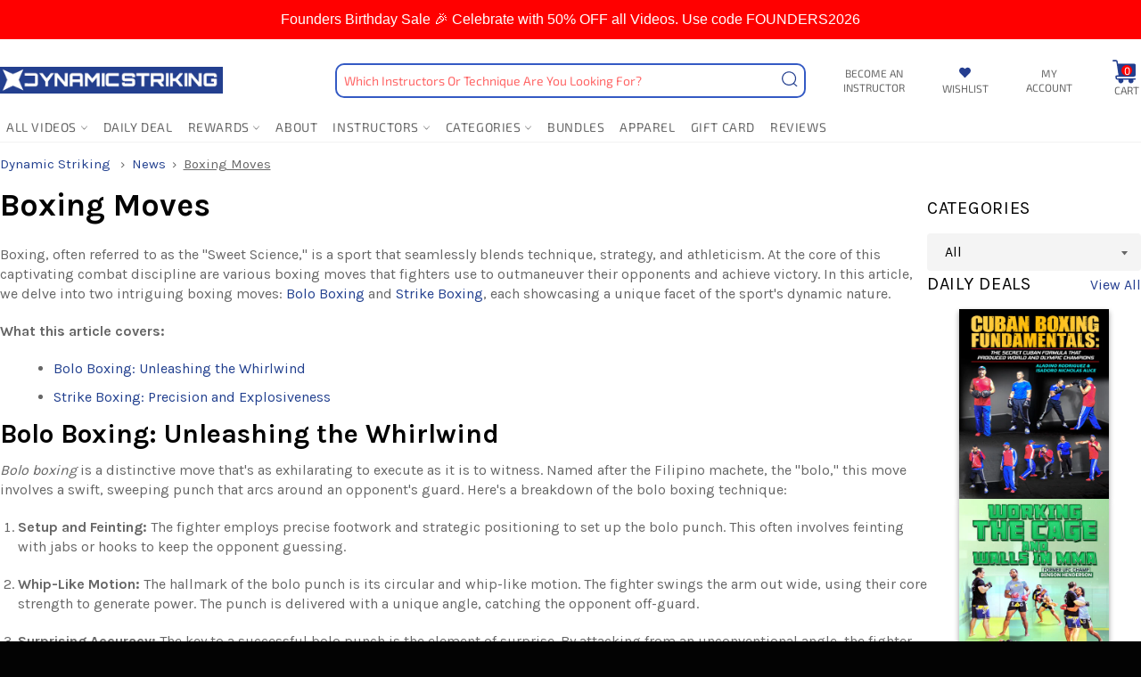

--- FILE ---
content_type: text/html; charset=utf-8
request_url: https://dynamicstriking.com/blogs/news/boxing-moves
body_size: 74106
content:















<!--
Developed by: VASTA Inc. - https://vasta.me/
Description: Custom Shopify Theme by VASTA
-->

<!doctype html>
<!--[if IE 9]> <html class="ie9 no-js" lang="en"> <![endif]-->
<!--[if (gt IE 9)|!(IE)]><!--> <html class="no-js" lang="en"> <!--<![endif]-->
<head>
                <script type="application/vnd.locksmith+json" data-locksmith>{"version":"v254","locked":false,"initialized":true,"scope":"article","access_granted":true,"access_denied":false,"requires_customer":false,"manual_lock":false,"remote_lock":false,"has_timeout":false,"remote_rendered":null,"hide_resource":false,"hide_links_to_resource":false,"transparent":true,"locks":{"all":[],"opened":[]},"keys":[],"keys_signature":"f5b57bde73cd7af98b7970b9590baf8238c5af4c7c21ee4511f16e4d1836d574","state":{"template":"article","theme":138823663756,"product":null,"collection":null,"page":null,"blog":"news","article":557911081100,"app":null},"now":1769307603,"path":"\/blogs\/news\/boxing-moves","locale_root_url":"\/","canonical_url":"https:\/\/dynamicstriking.com\/blogs\/news\/boxing-moves","customer_id":null,"customer_id_signature":"f5b57bde73cd7af98b7970b9590baf8238c5af4c7c21ee4511f16e4d1836d574","cart":null}</script><script data-locksmith>!function(){undefined;!function(){var s=window.Locksmith={},e=document.querySelector('script[type="application/vnd.locksmith+json"]'),n=e&&e.innerHTML;if(s.state={},s.util={},s.loading=!1,n)try{s.state=JSON.parse(n)}catch(d){}if(document.addEventListener&&document.querySelector){var o,i,a,t=[76,79,67,75,83,77,73,84,72,49,49],c=function(){i=t.slice(0)},l="style",r=function(e){e&&27!==e.keyCode&&"click"!==e.type||(document.removeEventListener("keydown",r),document.removeEventListener("click",r),o&&document.body.removeChild(o),o=null)};c(),document.addEventListener("keyup",function(e){if(e.keyCode===i[0]){if(clearTimeout(a),i.shift(),0<i.length)return void(a=setTimeout(c,1e3));c(),r(),(o=document.createElement("div"))[l].width="50%",o[l].maxWidth="1000px",o[l].height="85%",o[l].border="1px rgba(0, 0, 0, 0.2) solid",o[l].background="rgba(255, 255, 255, 0.99)",o[l].borderRadius="4px",o[l].position="fixed",o[l].top="50%",o[l].left="50%",o[l].transform="translateY(-50%) translateX(-50%)",o[l].boxShadow="0 2px 5px rgba(0, 0, 0, 0.3), 0 0 100vh 100vw rgba(0, 0, 0, 0.5)",o[l].zIndex="2147483645";var t=document.createElement("textarea");t.value=JSON.stringify(JSON.parse(n),null,2),t[l].border="none",t[l].display="block",t[l].boxSizing="border-box",t[l].width="100%",t[l].height="100%",t[l].background="transparent",t[l].padding="22px",t[l].fontFamily="monospace",t[l].fontSize="14px",t[l].color="#333",t[l].resize="none",t[l].outline="none",t.readOnly=!0,o.appendChild(t),document.body.appendChild(o),t.addEventListener("click",function(e){e.stopImmediatePropagation()}),t.select(),document.addEventListener("keydown",r),document.addEventListener("click",r)}})}s.isEmbedded=-1!==window.location.search.indexOf("_ab=0&_fd=0&_sc=1"),s.path=s.state.path||window.location.pathname,s.basePath=s.state.locale_root_url.concat("/apps/locksmith").replace(/^\/\//,"/"),s.reloading=!1,s.util.console=window.console||{log:function(){},error:function(){}},s.util.makeUrl=function(e,t){var n,o=s.basePath+e,i=[],a=s.cache();for(n in a)i.push(n+"="+encodeURIComponent(a[n]));for(n in t)i.push(n+"="+encodeURIComponent(t[n]));return s.state.customer_id&&(i.push("customer_id="+encodeURIComponent(s.state.customer_id)),i.push("customer_id_signature="+encodeURIComponent(s.state.customer_id_signature))),o+=(-1===o.indexOf("?")?"?":"&")+i.join("&")},s._initializeCallbacks=[],s.on=function(e,t){if("initialize"!==e)throw'Locksmith.on() currently only supports the "initialize" event';s._initializeCallbacks.push(t)},s.initializeSession=function(e){if(!s.isEmbedded){var t=!1,n=!0,o=!0;(e=e||{}).silent&&(o=n=!(t=!0)),s.ping({silent:t,spinner:n,reload:o,callback:function(){s._initializeCallbacks.forEach(function(e){e()})}})}},s.cache=function(e){var t={};try{var n=function i(e){return(document.cookie.match("(^|; )"+e+"=([^;]*)")||0)[2]};t=JSON.parse(decodeURIComponent(n("locksmith-params")||"{}"))}catch(d){}if(e){for(var o in e)t[o]=e[o];document.cookie="locksmith-params=; expires=Thu, 01 Jan 1970 00:00:00 GMT; path=/",document.cookie="locksmith-params="+encodeURIComponent(JSON.stringify(t))+"; path=/"}return t},s.cache.cart=s.state.cart,s.cache.cartLastSaved=null,s.params=s.cache(),s.util.reload=function(){s.reloading=!0;try{window.location.href=window.location.href.replace(/#.*/,"")}catch(d){s.util.console.error("Preferred reload method failed",d),window.location.reload()}},s.cache.saveCart=function(e){if(!s.cache.cart||s.cache.cart===s.cache.cartLastSaved)return e?e():null;var t=s.cache.cartLastSaved;s.cache.cartLastSaved=s.cache.cart,fetch("/cart/update.js",{method:"POST",headers:{"Content-Type":"application/json",Accept:"application/json"},body:JSON.stringify({attributes:{locksmith:s.cache.cart}})}).then(function(e){if(!e.ok)throw new Error("Cart update failed: "+e.status);return e.json()}).then(function(){e&&e()})["catch"](function(e){if(s.cache.cartLastSaved=t,!s.reloading)throw e})},s.util.spinnerHTML='<style>body{background:#FFF}@keyframes spin{from{transform:rotate(0deg)}to{transform:rotate(360deg)}}#loading{display:flex;width:100%;height:50vh;color:#777;align-items:center;justify-content:center}#loading .spinner{display:block;animation:spin 600ms linear infinite;position:relative;width:50px;height:50px}#loading .spinner-ring{stroke:currentColor;stroke-dasharray:100%;stroke-width:2px;stroke-linecap:round;fill:none}</style><div id="loading"><div class="spinner"><svg width="100%" height="100%"><svg preserveAspectRatio="xMinYMin"><circle class="spinner-ring" cx="50%" cy="50%" r="45%"></circle></svg></svg></div></div>',s.util.clobberBody=function(e){document.body.innerHTML=e},s.util.clobberDocument=function(e){e.responseText&&(e=e.responseText),document.documentElement&&document.removeChild(document.documentElement);var t=document.open("text/html","replace");t.writeln(e),t.close(),setTimeout(function(){var e=t.querySelector("[autofocus]");e&&e.focus()},100)},s.util.serializeForm=function(e){if(e&&"FORM"===e.nodeName){var t,n,o={};for(t=e.elements.length-1;0<=t;t-=1)if(""!==e.elements[t].name)switch(e.elements[t].nodeName){case"INPUT":switch(e.elements[t].type){default:case"text":case"hidden":case"password":case"button":case"reset":case"submit":o[e.elements[t].name]=e.elements[t].value;break;case"checkbox":case"radio":e.elements[t].checked&&(o[e.elements[t].name]=e.elements[t].value);break;case"file":}break;case"TEXTAREA":o[e.elements[t].name]=e.elements[t].value;break;case"SELECT":switch(e.elements[t].type){case"select-one":o[e.elements[t].name]=e.elements[t].value;break;case"select-multiple":for(n=e.elements[t].options.length-1;0<=n;n-=1)e.elements[t].options[n].selected&&(o[e.elements[t].name]=e.elements[t].options[n].value)}break;case"BUTTON":switch(e.elements[t].type){case"reset":case"submit":case"button":o[e.elements[t].name]=e.elements[t].value}}return o}},s.util.on=function(e,a,s,t){t=t||document;var c="locksmith-"+e+a,n=function(e){var t=e.target,n=e.target.parentElement,o=t&&t.className&&(t.className.baseVal||t.className)||"",i=n&&n.className&&(n.className.baseVal||n.className)||"";("string"==typeof o&&-1!==o.split(/\s+/).indexOf(a)||"string"==typeof i&&-1!==i.split(/\s+/).indexOf(a))&&!e[c]&&(e[c]=!0,s(e))};t.attachEvent?t.attachEvent(e,n):t.addEventListener(e,n,!1)},s.util.enableActions=function(e){s.util.on("click","locksmith-action",function(e){e.preventDefault();var t=e.target;t.dataset.confirmWith&&!confirm(t.dataset.confirmWith)||(t.disabled=!0,t.innerText=t.dataset.disableWith,s.post("/action",t.dataset.locksmithParams,{spinner:!1,type:"text",success:function(e){(e=JSON.parse(e.responseText)).message&&alert(e.message),s.util.reload()}}))},e)},s.util.inject=function(e,t){var n=["data","locksmith","append"];if(-1!==t.indexOf(n.join("-"))){var o=document.createElement("div");o.innerHTML=t,e.appendChild(o)}else e.innerHTML=t;var i,a,s=e.querySelectorAll("script");for(a=0;a<s.length;++a){i=s[a];var c=document.createElement("script");if(i.type&&(c.type=i.type),i.src)c.src=i.src;else{var l=document.createTextNode(i.innerHTML);c.appendChild(l)}e.appendChild(c)}var r=e.querySelector("[autofocus]");r&&r.focus()},s.post=function(e,t,n){!1!==(n=n||{}).spinner&&s.util.clobberBody(s.util.spinnerHTML);var o={};n.container===document?(o.layout=1,n.success=function(e){s.util.clobberDocument(e)}):n.container&&(o.layout=0,n.success=function(e){var t=document.getElementById(n.container);s.util.inject(t,e),t.id===t.firstChild.id&&t.parentElement.replaceChild(t.firstChild,t)}),n.form_type&&(t.form_type=n.form_type),n.include_layout_classes!==undefined&&(t.include_layout_classes=n.include_layout_classes),n.lock_id!==undefined&&(t.lock_id=n.lock_id),s.loading=!0;var i=s.util.makeUrl(e,o),a="json"===n.type||"text"===n.type;fetch(i,{method:"POST",headers:{"Content-Type":"application/json",Accept:a?"application/json":"text/html"},body:JSON.stringify(t)}).then(function(e){if(!e.ok)throw new Error("Request failed: "+e.status);return e.text()}).then(function(e){var t=n.success||s.util.clobberDocument;t(a?{responseText:e}:e)})["catch"](function(e){if(!s.reloading)if("dashboard.weglot.com"!==window.location.host){if(!n.silent)throw alert("Something went wrong! Please refresh and try again."),e;console.error(e)}else console.error(e)})["finally"](function(){s.loading=!1})},s.postResource=function(e,t){e.path=s.path,e.search=window.location.search,e.state=s.state,e.passcode&&(e.passcode=e.passcode.trim()),e.email&&(e.email=e.email.trim()),e.state.cart=s.cache.cart,e.locksmith_json=s.jsonTag,e.locksmith_json_signature=s.jsonTagSignature,s.post("/resource",e,t)},s.ping=function(e){if(!s.isEmbedded){e=e||{};s.post("/ping",{path:s.path,search:window.location.search,state:s.state},{spinner:!!e.spinner,silent:"undefined"==typeof e.silent||e.silent,type:"text",success:function(e){e&&e.responseText?(e=JSON.parse(e.responseText)).messages&&0<e.messages.length&&s.showMessages(e.messages):console.error("[Locksmith] Invalid result in ping callback:",e)}})}},s.timeoutMonitor=function(){var e=s.cache.cart;s.ping({callback:function(){e!==s.cache.cart||setTimeout(function(){s.timeoutMonitor()},6e4)}})},s.showMessages=function(e){var t=document.createElement("div");t.style.position="fixed",t.style.left=0,t.style.right=0,t.style.bottom="-50px",t.style.opacity=0,t.style.background="#191919",t.style.color="#ddd",t.style.transition="bottom 0.2s, opacity 0.2s",t.style.zIndex=999999,t.innerHTML="        <style>          .locksmith-ab .locksmith-b { display: none; }          .locksmith-ab.toggled .locksmith-b { display: flex; }          .locksmith-ab.toggled .locksmith-a { display: none; }          .locksmith-flex { display: flex; flex-wrap: wrap; justify-content: space-between; align-items: center; padding: 10px 20px; }          .locksmith-message + .locksmith-message { border-top: 1px #555 solid; }          .locksmith-message a { color: inherit; font-weight: bold; }          .locksmith-message a:hover { color: inherit; opacity: 0.8; }          a.locksmith-ab-toggle { font-weight: inherit; text-decoration: underline; }          .locksmith-text { flex-grow: 1; }          .locksmith-cta { flex-grow: 0; text-align: right; }          .locksmith-cta button { transform: scale(0.8); transform-origin: left; }          .locksmith-cta > * { display: block; }          .locksmith-cta > * + * { margin-top: 10px; }          .locksmith-message a.locksmith-close { flex-grow: 0; text-decoration: none; margin-left: 15px; font-size: 30px; font-family: monospace; display: block; padding: 2px 10px; }                    @media screen and (max-width: 600px) {            .locksmith-wide-only { display: none !important; }            .locksmith-flex { padding: 0 15px; }            .locksmith-flex > * { margin-top: 5px; margin-bottom: 5px; }            .locksmith-cta { text-align: left; }          }                    @media screen and (min-width: 601px) {            .locksmith-narrow-only { display: none !important; }          }        </style>      "+e.map(function(e){return'<div class="locksmith-message">'+e+"</div>"}).join(""),document.body.appendChild(t),document.body.style.position="relative",document.body.parentElement.style.paddingBottom=t.offsetHeight+"px",setTimeout(function(){t.style.bottom=0,t.style.opacity=1},50),s.util.on("click","locksmith-ab-toggle",function(e){e.preventDefault();for(var t=e.target.parentElement;-1===t.className.split(" ").indexOf("locksmith-ab");)t=t.parentElement;-1!==t.className.split(" ").indexOf("toggled")?t.className=t.className.replace("toggled",""):t.className=t.className+" toggled"}),s.util.enableActions(t)}}()}();</script>
      <script data-locksmith>Locksmith.cache.cart=null</script>

  <script data-locksmith>Locksmith.jsonTag="{\"version\":\"v254\",\"locked\":false,\"initialized\":true,\"scope\":\"article\",\"access_granted\":true,\"access_denied\":false,\"requires_customer\":false,\"manual_lock\":false,\"remote_lock\":false,\"has_timeout\":false,\"remote_rendered\":null,\"hide_resource\":false,\"hide_links_to_resource\":false,\"transparent\":true,\"locks\":{\"all\":[],\"opened\":[]},\"keys\":[],\"keys_signature\":\"f5b57bde73cd7af98b7970b9590baf8238c5af4c7c21ee4511f16e4d1836d574\",\"state\":{\"template\":\"article\",\"theme\":138823663756,\"product\":null,\"collection\":null,\"page\":null,\"blog\":\"news\",\"article\":557911081100,\"app\":null},\"now\":1769307603,\"path\":\"\\\/blogs\\\/news\\\/boxing-moves\",\"locale_root_url\":\"\\\/\",\"canonical_url\":\"https:\\\/\\\/dynamicstriking.com\\\/blogs\\\/news\\\/boxing-moves\",\"customer_id\":null,\"customer_id_signature\":\"f5b57bde73cd7af98b7970b9590baf8238c5af4c7c21ee4511f16e4d1836d574\",\"cart\":null}";Locksmith.jsonTagSignature="560cb90753998c9a50ff698b90f1a30e571b6c81546043d1fc216c7ed051b7c1"</script>
                




<!-- PROGRESSIFY-ME:START -->
<link rel="manifest" href="/a/progressify/dynamic-striking/manifest.json">
<!-- PROGRESSIFY-ME:END -->

  <meta name="google-site-verification" content="V8XQDQqbf9qzRlA7G-iNHbltSa0Fe7pYzBzITPDwR4Y" />
  <meta charset="utf-8">
  <meta http-equiv="X-UA-Compatible" content="IE=edge,chrome=1">
  <meta name="viewport" content="width=device-width, initial-scale=1.0, maximum-scale=1.0">
  <meta name="theme-color" content="#ffffff">
  <meta name="google-site-verification" content="OFM_ixuBKY4grNq0C-Q-elxTqoAyB20KTh0PuirbqmQ" />
  <meta name="google-site-verification" content="WBcQCyybVkxdmy5CPYvAzhmNUEX4B5MKNTsyTW3KLAo" />
  <meta name="facebook-domain-verification" content="uy5quq7qabuq5jem0f55v8yq6w7dv5" />
  
  
  <!-- Global site tag (gtag.js) - Google Ads: 639756082 -->
  <script async src="https://www.googletagmanager.com/gtag/js?id=AW-639756082"></script>
  <script>
    window.dataLayer = window.dataLayer || [];
    function gtag(){dataLayer.push(arguments);}
    gtag('js', new Date());

    gtag('config', 'AW-639756082');
  </script>

  

  
    <link rel="shortcut icon" href="//dynamicstriking.com/cdn/shop/files/fav-dynamic_32x32.jpg?v=1613679160" type="image/png">
  

  <link rel="canonical" href="https://dynamicstriking.com/blogs/news/boxing-moves">
  <title>
  Boxing Moves &ndash; Dynamic Striking
  </title>

  
<meta name="description" content="Boxing, often referred to as the &quot;Sweet Science,&quot; is a sport that seamlessly blends technique, strategy, and athleticism. At the core of this captivating combat discipline are various boxing moves that fighters use to outmaneuver their opponents and achieve victory. In this article, we delve into two intriguing boxing ">


  <!-- /snippets/social-meta-tags.liquid --><meta property="og:site_name" content="Dynamic Striking">
<meta property="og:url" content="https://dynamicstriking.com/blogs/news/boxing-moves"><meta property="og:title" content="Boxing Moves">
<meta property="og:type" content="article">
<meta property="og:description" content="Boxing, often referred to as the "Sweet Science," is a sport that seamlessly blends technique, strategy, and athleticism. At the core of this captivating combat discipline are various boxing moves that fighters use to outmaneuver their opponents and achieve victory. In this article, we delve into two intriguing boxing moves: Bolo Boxing and Strike Boxing, each showcasing a unique facet of the sport's dynamic nature.
What this article covers:

Bolo Boxing: Unleashing the Whirlwind
Strike Boxing: Precision and Explosiveness

Bolo Boxing: Unleashing the Whirlwind
Bolo boxing is a distinctive move that's as exhilarating to execute as it is to witness. Named after the Filipino machete, the "bolo," this move involves a swift, sweeping punch that arcs around an opponent's guard. Here's a breakdown of the bolo boxing technique:


Setup and Feinting: The fighter employs precise footwork and strategic positioning to set up the bolo punch. This often involves feinting with jabs or hooks to keep the opponent guessing.


Whip-Like Motion: The hallmark of the bolo punch is its circular and whip-like motion. The fighter swings the arm out wide, using their core strength to generate power. The punch is delivered with a unique angle, catching the opponent off-guard.


Surprising Accuracy: The key to a successful bolo punch is the element of surprise. By attacking from an unconventional angle, the fighter aims to connect with the side of the opponent's head or body that is less protected by their guard.


Bolo boxing demands a combination of speed, agility, and deception. When executed effectively, this move can catch opponents off-balance, leaving them vulnerable to follow-up attacks.
The Peekaboo Style of Boxing is available here at DynamicStriking.com!

Strike Boxing: Precision and Explosiveness
Strike boxing is all about harnessing the power of precision and explosiveness in every movement. This style focuses on delivering rapid and accurate combinations, making it an effective strategy for overwhelming opponents. Here's a breakdown of the key elements of strike boxing:


Footwork and Positioning: Strike boxing requires fighters to maintain optimal distance and positioning. This enables them to enter and exit striking range quickly, minimizing the chances of counterattacks.


Rapid Combinations: Fighters utilizing strike boxing throw lightning-fast combinations of punches. These combinations are carefully crafted, with each punch setting up the next to exploit openings in the opponent's guard.


Head Movement and Defense: Strike boxers rely on fluid head movement to slip and dodge incoming punches. This not only keeps them safe but also opens up counterattacking opportunities.


Finishing Flurries: Strike boxing often culminates in a flurry of punches, overwhelming the opponent with a relentless barrage. These flurries aim to stun the opponent and prompt the referee to intervene or create an opening for a knockout blow.


The Peekaboo Style of Boxing is available here at DynamicStriking.com!

Strike boxing is a testament to the fusion of technique and aggression. Fighters who master this style can dictate the pace of the fight and keep their opponents on their toes.
In the intricate world of boxing, moves like bolo boxing and strike boxing showcase the diverse strategies that fighters employ to gain the upper hand in the ring. These moves highlight the fusion of technique, timing, and creativity that make boxing a mesmerizing spectacle for both participants and spectators alike.
Enjoyed what you just read? Explore these related topics:

Sucker Punch in Boxing
What Is a Boxer Puncher?
Punch Boxing Cheats
The Boxing Straight Punch
Best Punch in Boxing
How to Take a Punch in Boxing
Where Does Punching Power Come From?
What Are the Six Main Punches in Boxing?
Best Boxing Combos
Beginner Boxing Combos
Boxing Combinations Numbers
Boxing Combos with Slips
Boxing Tips for Beginners
Teach Yourself Boxing
Should I Start Boxing?
">
<meta property="og:image" content="http://dynamicstriking.com/cdn/shop/articles/unnamed_59_1024x1024.png?v=1693421599">
<meta property="og:image:secure_url" content="https://dynamicstriking.com/cdn/shop/articles/unnamed_59_1024x1024.png?v=1693421599">

<meta name="twitter:site" content="@bjjsuperdeals">
<meta name="twitter:card" content="summary_large_image"><meta name="twitter:title" content="Boxing Moves">
<meta name="twitter:description" content="Boxing, often referred to as the "Sweet Science," is a sport that seamlessly blends technique, strategy, and athleticism. At the core of this captivating combat discipline are various boxing moves that fighters use to outmaneuver their opponents and achieve victory. In this article, we delve into two intriguing boxing moves: Bolo Boxing and Strike Boxing, each showcasing a unique facet of the sport's dynamic nature.
What this article covers:

Bolo Boxing: Unleashing the Whirlwind
Strike Boxing: Precision and Explosiveness

Bolo Boxing: Unleashing the Whirlwind
Bolo boxing is a distinctive move that's as exhilarating to execute as it is to witness. Named after the Filipino machete, the "bolo," this move involves a swift, sweeping punch that arcs around an opponent's guard. Here's a breakdown of the bolo boxing technique:


Setup and Feinting: The fighter employs precise footwork and strategic positioning to set up the bolo punch. This often involves feinting with jabs or hooks to keep the opponent guessing.


Whip-Like Motion: The hallmark of the bolo punch is its circular and whip-like motion. The fighter swings the arm out wide, using their core strength to generate power. The punch is delivered with a unique angle, catching the opponent off-guard.


Surprising Accuracy: The key to a successful bolo punch is the element of surprise. By attacking from an unconventional angle, the fighter aims to connect with the side of the opponent's head or body that is less protected by their guard.


Bolo boxing demands a combination of speed, agility, and deception. When executed effectively, this move can catch opponents off-balance, leaving them vulnerable to follow-up attacks.
The Peekaboo Style of Boxing is available here at DynamicStriking.com!

Strike Boxing: Precision and Explosiveness
Strike boxing is all about harnessing the power of precision and explosiveness in every movement. This style focuses on delivering rapid and accurate combinations, making it an effective strategy for overwhelming opponents. Here's a breakdown of the key elements of strike boxing:


Footwork and Positioning: Strike boxing requires fighters to maintain optimal distance and positioning. This enables them to enter and exit striking range quickly, minimizing the chances of counterattacks.


Rapid Combinations: Fighters utilizing strike boxing throw lightning-fast combinations of punches. These combinations are carefully crafted, with each punch setting up the next to exploit openings in the opponent's guard.


Head Movement and Defense: Strike boxers rely on fluid head movement to slip and dodge incoming punches. This not only keeps them safe but also opens up counterattacking opportunities.


Finishing Flurries: Strike boxing often culminates in a flurry of punches, overwhelming the opponent with a relentless barrage. These flurries aim to stun the opponent and prompt the referee to intervene or create an opening for a knockout blow.


The Peekaboo Style of Boxing is available here at DynamicStriking.com!

Strike boxing is a testament to the fusion of technique and aggression. Fighters who master this style can dictate the pace of the fight and keep their opponents on their toes.
In the intricate world of boxing, moves like bolo boxing and strike boxing showcase the diverse strategies that fighters employ to gain the upper hand in the ring. These moves highlight the fusion of technique, timing, and creativity that make boxing a mesmerizing spectacle for both participants and spectators alike.
Enjoyed what you just read? Explore these related topics:

Sucker Punch in Boxing
What Is a Boxer Puncher?
Punch Boxing Cheats
The Boxing Straight Punch
Best Punch in Boxing
How to Take a Punch in Boxing
Where Does Punching Power Come From?
What Are the Six Main Punches in Boxing?
Best Boxing Combos
Beginner Boxing Combos
Boxing Combinations Numbers
Boxing Combos with Slips
Boxing Tips for Beginners
Teach Yourself Boxing
Should I Start Boxing?
">

  
  <script>
    document.documentElement.className = document.documentElement.className.replace('no-js', 'js');
  </script>
  
  


  <link href="//dynamicstriking.com/cdn/shop/t/68/assets/theme.css?v=61822657397478956641762043033" rel="stylesheet" type="text/css" media="all" />






  
  
  <link href="//fonts.googleapis.com/css?family=Karla:400,700" rel="stylesheet" type="text/css" media="all" />


  
    
    
    <link href="//fonts.googleapis.com/css?family=Unica+One:400,700" rel="stylesheet" type="text/css" media="all" />
  



  <script>
    window.theme = window.theme || {};

    theme.strings = {
      stockAvailable: "1 available",
      addToCart: "Add to Cart",
      soldOut: "Sold Out",
      unavailable: "Unavailable",
      noStockAvailable: "The item could not be added to your cart because there are not enough in stock.",
      willNotShipUntil: "Will not ship until [date]",
      willBeInStockAfter: "Will be in stock after [date]",
      totalCartDiscount: "You're saving [savings]"
    };
  </script>
  
  

  

  <!--[if (gt IE 9)|!(IE)]><!--><script src="//dynamicstriking.com/cdn/shop/t/68/assets/vendor.js?v=106113801271224781871726755576" defer="defer"></script><!--<![endif]-->
  <!--[if lt IE 9]><script src="//dynamicstriking.com/cdn/shop/t/68/assets/vendor.js?v=106113801271224781871726755576"></script><![endif]-->

  

  <!--[if (gt IE 9)|!(IE)]><!--><script src="//dynamicstriking.com/cdn/shop/t/68/assets/theme.js?v=98529018393987158981726755575" defer="defer"></script><!--<![endif]-->
  <!--[if lte IE 9]><script src="//dynamicstriking.com/cdn/shop/t/68/assets/theme.js?v=98529018393987158981726755575"></script><![endif]-->

  


  <script>window.performance && window.performance.mark && window.performance.mark('shopify.content_for_header.start');</script><meta name="google-site-verification" content="5ku12bWlDJZbeURSZKlenF4m9Wsy91r5lPAzROk-02k">
<meta id="shopify-digital-wallet" name="shopify-digital-wallet" content="/36927701132/digital_wallets/dialog">
<meta name="shopify-checkout-api-token" content="df13d2fff89bbce01c9d92728f2019f9">
<meta id="in-context-paypal-metadata" data-shop-id="36927701132" data-venmo-supported="true" data-environment="production" data-locale="en_US" data-paypal-v4="true" data-currency="USD">
<link rel="alternate" type="application/atom+xml" title="Feed" href="/blogs/news.atom" />
<script async="async" src="/checkouts/internal/preloads.js?locale=en-US"></script>
<link rel="preconnect" href="https://shop.app" crossorigin="anonymous">
<script async="async" src="https://shop.app/checkouts/internal/preloads.js?locale=en-US&shop_id=36927701132" crossorigin="anonymous"></script>
<script id="shopify-features" type="application/json">{"accessToken":"df13d2fff89bbce01c9d92728f2019f9","betas":["rich-media-storefront-analytics"],"domain":"dynamicstriking.com","predictiveSearch":true,"shopId":36927701132,"locale":"en"}</script>
<script>var Shopify = Shopify || {};
Shopify.shop = "dynamic-striking.myshopify.com";
Shopify.locale = "en";
Shopify.currency = {"active":"USD","rate":"1.0"};
Shopify.country = "US";
Shopify.theme = {"name":"Dev By Vasta - 09\/19 - New Members Area","id":138823663756,"schema_name":"Venture","schema_version":"2.0.3","theme_store_id":null,"role":"main"};
Shopify.theme.handle = "null";
Shopify.theme.style = {"id":null,"handle":null};
Shopify.cdnHost = "dynamicstriking.com/cdn";
Shopify.routes = Shopify.routes || {};
Shopify.routes.root = "/";</script>
<script type="module">!function(o){(o.Shopify=o.Shopify||{}).modules=!0}(window);</script>
<script>!function(o){function n(){var o=[];function n(){o.push(Array.prototype.slice.apply(arguments))}return n.q=o,n}var t=o.Shopify=o.Shopify||{};t.loadFeatures=n(),t.autoloadFeatures=n()}(window);</script>
<script>
  window.ShopifyPay = window.ShopifyPay || {};
  window.ShopifyPay.apiHost = "shop.app\/pay";
  window.ShopifyPay.redirectState = null;
</script>
<script id="shop-js-analytics" type="application/json">{"pageType":"article"}</script>
<script defer="defer" async type="module" src="//dynamicstriking.com/cdn/shopifycloud/shop-js/modules/v2/client.init-shop-cart-sync_BT-GjEfc.en.esm.js"></script>
<script defer="defer" async type="module" src="//dynamicstriking.com/cdn/shopifycloud/shop-js/modules/v2/chunk.common_D58fp_Oc.esm.js"></script>
<script defer="defer" async type="module" src="//dynamicstriking.com/cdn/shopifycloud/shop-js/modules/v2/chunk.modal_xMitdFEc.esm.js"></script>
<script type="module">
  await import("//dynamicstriking.com/cdn/shopifycloud/shop-js/modules/v2/client.init-shop-cart-sync_BT-GjEfc.en.esm.js");
await import("//dynamicstriking.com/cdn/shopifycloud/shop-js/modules/v2/chunk.common_D58fp_Oc.esm.js");
await import("//dynamicstriking.com/cdn/shopifycloud/shop-js/modules/v2/chunk.modal_xMitdFEc.esm.js");

  window.Shopify.SignInWithShop?.initShopCartSync?.({"fedCMEnabled":true,"windoidEnabled":true});

</script>
<script>
  window.Shopify = window.Shopify || {};
  if (!window.Shopify.featureAssets) window.Shopify.featureAssets = {};
  window.Shopify.featureAssets['shop-js'] = {"shop-cart-sync":["modules/v2/client.shop-cart-sync_DZOKe7Ll.en.esm.js","modules/v2/chunk.common_D58fp_Oc.esm.js","modules/v2/chunk.modal_xMitdFEc.esm.js"],"init-fed-cm":["modules/v2/client.init-fed-cm_B6oLuCjv.en.esm.js","modules/v2/chunk.common_D58fp_Oc.esm.js","modules/v2/chunk.modal_xMitdFEc.esm.js"],"shop-cash-offers":["modules/v2/client.shop-cash-offers_D2sdYoxE.en.esm.js","modules/v2/chunk.common_D58fp_Oc.esm.js","modules/v2/chunk.modal_xMitdFEc.esm.js"],"shop-login-button":["modules/v2/client.shop-login-button_QeVjl5Y3.en.esm.js","modules/v2/chunk.common_D58fp_Oc.esm.js","modules/v2/chunk.modal_xMitdFEc.esm.js"],"pay-button":["modules/v2/client.pay-button_DXTOsIq6.en.esm.js","modules/v2/chunk.common_D58fp_Oc.esm.js","modules/v2/chunk.modal_xMitdFEc.esm.js"],"shop-button":["modules/v2/client.shop-button_DQZHx9pm.en.esm.js","modules/v2/chunk.common_D58fp_Oc.esm.js","modules/v2/chunk.modal_xMitdFEc.esm.js"],"avatar":["modules/v2/client.avatar_BTnouDA3.en.esm.js"],"init-windoid":["modules/v2/client.init-windoid_CR1B-cfM.en.esm.js","modules/v2/chunk.common_D58fp_Oc.esm.js","modules/v2/chunk.modal_xMitdFEc.esm.js"],"init-shop-for-new-customer-accounts":["modules/v2/client.init-shop-for-new-customer-accounts_C_vY_xzh.en.esm.js","modules/v2/client.shop-login-button_QeVjl5Y3.en.esm.js","modules/v2/chunk.common_D58fp_Oc.esm.js","modules/v2/chunk.modal_xMitdFEc.esm.js"],"init-shop-email-lookup-coordinator":["modules/v2/client.init-shop-email-lookup-coordinator_BI7n9ZSv.en.esm.js","modules/v2/chunk.common_D58fp_Oc.esm.js","modules/v2/chunk.modal_xMitdFEc.esm.js"],"init-shop-cart-sync":["modules/v2/client.init-shop-cart-sync_BT-GjEfc.en.esm.js","modules/v2/chunk.common_D58fp_Oc.esm.js","modules/v2/chunk.modal_xMitdFEc.esm.js"],"shop-toast-manager":["modules/v2/client.shop-toast-manager_DiYdP3xc.en.esm.js","modules/v2/chunk.common_D58fp_Oc.esm.js","modules/v2/chunk.modal_xMitdFEc.esm.js"],"init-customer-accounts":["modules/v2/client.init-customer-accounts_D9ZNqS-Q.en.esm.js","modules/v2/client.shop-login-button_QeVjl5Y3.en.esm.js","modules/v2/chunk.common_D58fp_Oc.esm.js","modules/v2/chunk.modal_xMitdFEc.esm.js"],"init-customer-accounts-sign-up":["modules/v2/client.init-customer-accounts-sign-up_iGw4briv.en.esm.js","modules/v2/client.shop-login-button_QeVjl5Y3.en.esm.js","modules/v2/chunk.common_D58fp_Oc.esm.js","modules/v2/chunk.modal_xMitdFEc.esm.js"],"shop-follow-button":["modules/v2/client.shop-follow-button_CqMgW2wH.en.esm.js","modules/v2/chunk.common_D58fp_Oc.esm.js","modules/v2/chunk.modal_xMitdFEc.esm.js"],"checkout-modal":["modules/v2/client.checkout-modal_xHeaAweL.en.esm.js","modules/v2/chunk.common_D58fp_Oc.esm.js","modules/v2/chunk.modal_xMitdFEc.esm.js"],"shop-login":["modules/v2/client.shop-login_D91U-Q7h.en.esm.js","modules/v2/chunk.common_D58fp_Oc.esm.js","modules/v2/chunk.modal_xMitdFEc.esm.js"],"lead-capture":["modules/v2/client.lead-capture_BJmE1dJe.en.esm.js","modules/v2/chunk.common_D58fp_Oc.esm.js","modules/v2/chunk.modal_xMitdFEc.esm.js"],"payment-terms":["modules/v2/client.payment-terms_Ci9AEqFq.en.esm.js","modules/v2/chunk.common_D58fp_Oc.esm.js","modules/v2/chunk.modal_xMitdFEc.esm.js"]};
</script>
<script>(function() {
  var isLoaded = false;
  function asyncLoad() {
    if (isLoaded) return;
    isLoaded = true;
    var urls = ["https:\/\/stickyaddtocartbar.azurewebsites.net\/Scripts\/satcb.min.js?v=1\u0026shop=dynamic-striking.myshopify.com","https:\/\/cdn.shopify.com\/s\/files\/1\/0369\/2770\/1132\/t\/2\/assets\/postscript-sdk.js?v=1591982408\u0026shopId=5972\u0026shop=dynamic-striking.myshopify.com","https:\/\/cdn.rebuyengine.com\/onsite\/js\/rebuy.js?shop=dynamic-striking.myshopify.com","https:\/\/na.shgcdn3.com\/pixel-collector.js?shop=dynamic-striking.myshopify.com","https:\/\/cdn.pushowl.com\/latest\/sdks\/pushowl-shopify.js?subdomain=dynamic-striking\u0026environment=production\u0026guid=bdeb0761-321b-47a6-8dc6-d16c1342c7db\u0026shop=dynamic-striking.myshopify.com"];
    for (var i = 0; i < urls.length; i++) {
      var s = document.createElement('script');
      s.type = 'text/javascript';
      s.async = true;
      s.src = urls[i];
      var x = document.getElementsByTagName('script')[0];
      x.parentNode.insertBefore(s, x);
    }
  };
  if(window.attachEvent) {
    window.attachEvent('onload', asyncLoad);
  } else {
    window.addEventListener('load', asyncLoad, false);
  }
})();</script>
<script id="__st">var __st={"a":36927701132,"offset":-18000,"reqid":"c97a04a7-8c4a-4d5a-a0a1-5ef976e08107-1769307602","pageurl":"dynamicstriking.com\/blogs\/news\/boxing-moves","s":"articles-557911081100","u":"9e2634cba6f7","p":"article","rtyp":"article","rid":557911081100};</script>
<script>window.ShopifyPaypalV4VisibilityTracking = true;</script>
<script id="captcha-bootstrap">!function(){'use strict';const t='contact',e='account',n='new_comment',o=[[t,t],['blogs',n],['comments',n],[t,'customer']],c=[[e,'customer_login'],[e,'guest_login'],[e,'recover_customer_password'],[e,'create_customer']],r=t=>t.map((([t,e])=>`form[action*='/${t}']:not([data-nocaptcha='true']) input[name='form_type'][value='${e}']`)).join(','),a=t=>()=>t?[...document.querySelectorAll(t)].map((t=>t.form)):[];function s(){const t=[...o],e=r(t);return a(e)}const i='password',u='form_key',d=['recaptcha-v3-token','g-recaptcha-response','h-captcha-response',i],f=()=>{try{return window.sessionStorage}catch{return}},m='__shopify_v',_=t=>t.elements[u];function p(t,e,n=!1){try{const o=window.sessionStorage,c=JSON.parse(o.getItem(e)),{data:r}=function(t){const{data:e,action:n}=t;return t[m]||n?{data:e,action:n}:{data:t,action:n}}(c);for(const[e,n]of Object.entries(r))t.elements[e]&&(t.elements[e].value=n);n&&o.removeItem(e)}catch(o){console.error('form repopulation failed',{error:o})}}const l='form_type',E='cptcha';function T(t){t.dataset[E]=!0}const w=window,h=w.document,L='Shopify',v='ce_forms',y='captcha';let A=!1;((t,e)=>{const n=(g='f06e6c50-85a8-45c8-87d0-21a2b65856fe',I='https://cdn.shopify.com/shopifycloud/storefront-forms-hcaptcha/ce_storefront_forms_captcha_hcaptcha.v1.5.2.iife.js',D={infoText:'Protected by hCaptcha',privacyText:'Privacy',termsText:'Terms'},(t,e,n)=>{const o=w[L][v],c=o.bindForm;if(c)return c(t,g,e,D).then(n);var r;o.q.push([[t,g,e,D],n]),r=I,A||(h.body.append(Object.assign(h.createElement('script'),{id:'captcha-provider',async:!0,src:r})),A=!0)});var g,I,D;w[L]=w[L]||{},w[L][v]=w[L][v]||{},w[L][v].q=[],w[L][y]=w[L][y]||{},w[L][y].protect=function(t,e){n(t,void 0,e),T(t)},Object.freeze(w[L][y]),function(t,e,n,w,h,L){const[v,y,A,g]=function(t,e,n){const i=e?o:[],u=t?c:[],d=[...i,...u],f=r(d),m=r(i),_=r(d.filter((([t,e])=>n.includes(e))));return[a(f),a(m),a(_),s()]}(w,h,L),I=t=>{const e=t.target;return e instanceof HTMLFormElement?e:e&&e.form},D=t=>v().includes(t);t.addEventListener('submit',(t=>{const e=I(t);if(!e)return;const n=D(e)&&!e.dataset.hcaptchaBound&&!e.dataset.recaptchaBound,o=_(e),c=g().includes(e)&&(!o||!o.value);(n||c)&&t.preventDefault(),c&&!n&&(function(t){try{if(!f())return;!function(t){const e=f();if(!e)return;const n=_(t);if(!n)return;const o=n.value;o&&e.removeItem(o)}(t);const e=Array.from(Array(32),(()=>Math.random().toString(36)[2])).join('');!function(t,e){_(t)||t.append(Object.assign(document.createElement('input'),{type:'hidden',name:u})),t.elements[u].value=e}(t,e),function(t,e){const n=f();if(!n)return;const o=[...t.querySelectorAll(`input[type='${i}']`)].map((({name:t})=>t)),c=[...d,...o],r={};for(const[a,s]of new FormData(t).entries())c.includes(a)||(r[a]=s);n.setItem(e,JSON.stringify({[m]:1,action:t.action,data:r}))}(t,e)}catch(e){console.error('failed to persist form',e)}}(e),e.submit())}));const S=(t,e)=>{t&&!t.dataset[E]&&(n(t,e.some((e=>e===t))),T(t))};for(const o of['focusin','change'])t.addEventListener(o,(t=>{const e=I(t);D(e)&&S(e,y())}));const B=e.get('form_key'),M=e.get(l),P=B&&M;t.addEventListener('DOMContentLoaded',(()=>{const t=y();if(P)for(const e of t)e.elements[l].value===M&&p(e,B);[...new Set([...A(),...v().filter((t=>'true'===t.dataset.shopifyCaptcha))])].forEach((e=>S(e,t)))}))}(h,new URLSearchParams(w.location.search),n,t,e,['guest_login'])})(!0,!1)}();</script>
<script integrity="sha256-4kQ18oKyAcykRKYeNunJcIwy7WH5gtpwJnB7kiuLZ1E=" data-source-attribution="shopify.loadfeatures" defer="defer" src="//dynamicstriking.com/cdn/shopifycloud/storefront/assets/storefront/load_feature-a0a9edcb.js" crossorigin="anonymous"></script>
<script crossorigin="anonymous" defer="defer" src="//dynamicstriking.com/cdn/shopifycloud/storefront/assets/shopify_pay/storefront-65b4c6d7.js?v=20250812"></script>
<script data-source-attribution="shopify.dynamic_checkout.dynamic.init">var Shopify=Shopify||{};Shopify.PaymentButton=Shopify.PaymentButton||{isStorefrontPortableWallets:!0,init:function(){window.Shopify.PaymentButton.init=function(){};var t=document.createElement("script");t.src="https://dynamicstriking.com/cdn/shopifycloud/portable-wallets/latest/portable-wallets.en.js",t.type="module",document.head.appendChild(t)}};
</script>
<script data-source-attribution="shopify.dynamic_checkout.buyer_consent">
  function portableWalletsHideBuyerConsent(e){var t=document.getElementById("shopify-buyer-consent"),n=document.getElementById("shopify-subscription-policy-button");t&&n&&(t.classList.add("hidden"),t.setAttribute("aria-hidden","true"),n.removeEventListener("click",e))}function portableWalletsShowBuyerConsent(e){var t=document.getElementById("shopify-buyer-consent"),n=document.getElementById("shopify-subscription-policy-button");t&&n&&(t.classList.remove("hidden"),t.removeAttribute("aria-hidden"),n.addEventListener("click",e))}window.Shopify?.PaymentButton&&(window.Shopify.PaymentButton.hideBuyerConsent=portableWalletsHideBuyerConsent,window.Shopify.PaymentButton.showBuyerConsent=portableWalletsShowBuyerConsent);
</script>
<script data-source-attribution="shopify.dynamic_checkout.cart.bootstrap">document.addEventListener("DOMContentLoaded",(function(){function t(){return document.querySelector("shopify-accelerated-checkout-cart, shopify-accelerated-checkout")}if(t())Shopify.PaymentButton.init();else{new MutationObserver((function(e,n){t()&&(Shopify.PaymentButton.init(),n.disconnect())})).observe(document.body,{childList:!0,subtree:!0})}}));
</script>
<link id="shopify-accelerated-checkout-styles" rel="stylesheet" media="screen" href="https://dynamicstriking.com/cdn/shopifycloud/portable-wallets/latest/accelerated-checkout-backwards-compat.css" crossorigin="anonymous">
<style id="shopify-accelerated-checkout-cart">
        #shopify-buyer-consent {
  margin-top: 1em;
  display: inline-block;
  width: 100%;
}

#shopify-buyer-consent.hidden {
  display: none;
}

#shopify-subscription-policy-button {
  background: none;
  border: none;
  padding: 0;
  text-decoration: underline;
  font-size: inherit;
  cursor: pointer;
}

#shopify-subscription-policy-button::before {
  box-shadow: none;
}

      </style>
<link rel="stylesheet" media="screen" href="//dynamicstriking.com/cdn/shop/t/68/compiled_assets/styles.css?v=21013">
<script>window.performance && window.performance.mark && window.performance.mark('shopify.content_for_header.end');</script>
  





  <script type="text/javascript">
    
      window.__shgMoneyFormat = window.__shgMoneyFormat || {"AED":{"currency":"AED","currency_symbol":"د.إ","currency_symbol_location":"left","decimal_places":2,"decimal_separator":".","thousands_separator":","},"AFN":{"currency":"AFN","currency_symbol":"؋","currency_symbol_location":"left","decimal_places":2,"decimal_separator":".","thousands_separator":","},"ALL":{"currency":"ALL","currency_symbol":"L","currency_symbol_location":"left","decimal_places":2,"decimal_separator":".","thousands_separator":","},"AMD":{"currency":"AMD","currency_symbol":"դր.","currency_symbol_location":"left","decimal_places":2,"decimal_separator":".","thousands_separator":","},"ANG":{"currency":"ANG","currency_symbol":"ƒ","currency_symbol_location":"left","decimal_places":2,"decimal_separator":".","thousands_separator":","},"AUD":{"currency":"AUD","currency_symbol":"$","currency_symbol_location":"left","decimal_places":2,"decimal_separator":".","thousands_separator":","},"AWG":{"currency":"AWG","currency_symbol":"ƒ","currency_symbol_location":"left","decimal_places":2,"decimal_separator":".","thousands_separator":","},"AZN":{"currency":"AZN","currency_symbol":"₼","currency_symbol_location":"left","decimal_places":2,"decimal_separator":".","thousands_separator":","},"BAM":{"currency":"BAM","currency_symbol":"КМ","currency_symbol_location":"left","decimal_places":2,"decimal_separator":".","thousands_separator":","},"BBD":{"currency":"BBD","currency_symbol":"$","currency_symbol_location":"left","decimal_places":2,"decimal_separator":".","thousands_separator":","},"BDT":{"currency":"BDT","currency_symbol":"৳","currency_symbol_location":"left","decimal_places":2,"decimal_separator":".","thousands_separator":","},"BIF":{"currency":"BIF","currency_symbol":"Fr","currency_symbol_location":"left","decimal_places":2,"decimal_separator":".","thousands_separator":","},"BND":{"currency":"BND","currency_symbol":"$","currency_symbol_location":"left","decimal_places":2,"decimal_separator":".","thousands_separator":","},"BOB":{"currency":"BOB","currency_symbol":"Bs.","currency_symbol_location":"left","decimal_places":2,"decimal_separator":".","thousands_separator":","},"BSD":{"currency":"BSD","currency_symbol":"$","currency_symbol_location":"left","decimal_places":2,"decimal_separator":".","thousands_separator":","},"BWP":{"currency":"BWP","currency_symbol":"P","currency_symbol_location":"left","decimal_places":2,"decimal_separator":".","thousands_separator":","},"BZD":{"currency":"BZD","currency_symbol":"$","currency_symbol_location":"left","decimal_places":2,"decimal_separator":".","thousands_separator":","},"CAD":{"currency":"CAD","currency_symbol":"$","currency_symbol_location":"left","decimal_places":2,"decimal_separator":".","thousands_separator":","},"CDF":{"currency":"CDF","currency_symbol":"Fr","currency_symbol_location":"left","decimal_places":2,"decimal_separator":".","thousands_separator":","},"CHF":{"currency":"CHF","currency_symbol":"CHF","currency_symbol_location":"left","decimal_places":2,"decimal_separator":".","thousands_separator":","},"CNY":{"currency":"CNY","currency_symbol":"¥","currency_symbol_location":"left","decimal_places":2,"decimal_separator":".","thousands_separator":","},"CRC":{"currency":"CRC","currency_symbol":"₡","currency_symbol_location":"left","decimal_places":2,"decimal_separator":".","thousands_separator":","},"CVE":{"currency":"CVE","currency_symbol":"$","currency_symbol_location":"left","decimal_places":2,"decimal_separator":".","thousands_separator":","},"CZK":{"currency":"CZK","currency_symbol":"Kč","currency_symbol_location":"left","decimal_places":2,"decimal_separator":".","thousands_separator":","},"DJF":{"currency":"DJF","currency_symbol":"Fdj","currency_symbol_location":"left","decimal_places":2,"decimal_separator":".","thousands_separator":","},"DKK":{"currency":"DKK","currency_symbol":"kr.","currency_symbol_location":"left","decimal_places":2,"decimal_separator":".","thousands_separator":","},"DOP":{"currency":"DOP","currency_symbol":"$","currency_symbol_location":"left","decimal_places":2,"decimal_separator":".","thousands_separator":","},"DZD":{"currency":"DZD","currency_symbol":"د.ج","currency_symbol_location":"left","decimal_places":2,"decimal_separator":".","thousands_separator":","},"EGP":{"currency":"EGP","currency_symbol":"ج.م","currency_symbol_location":"left","decimal_places":2,"decimal_separator":".","thousands_separator":","},"ETB":{"currency":"ETB","currency_symbol":"Br","currency_symbol_location":"left","decimal_places":2,"decimal_separator":".","thousands_separator":","},"EUR":{"currency":"EUR","currency_symbol":"€","currency_symbol_location":"left","decimal_places":2,"decimal_separator":".","thousands_separator":","},"FJD":{"currency":"FJD","currency_symbol":"$","currency_symbol_location":"left","decimal_places":2,"decimal_separator":".","thousands_separator":","},"FKP":{"currency":"FKP","currency_symbol":"£","currency_symbol_location":"left","decimal_places":2,"decimal_separator":".","thousands_separator":","},"GBP":{"currency":"GBP","currency_symbol":"£","currency_symbol_location":"left","decimal_places":2,"decimal_separator":".","thousands_separator":","},"GMD":{"currency":"GMD","currency_symbol":"D","currency_symbol_location":"left","decimal_places":2,"decimal_separator":".","thousands_separator":","},"GNF":{"currency":"GNF","currency_symbol":"Fr","currency_symbol_location":"left","decimal_places":2,"decimal_separator":".","thousands_separator":","},"GTQ":{"currency":"GTQ","currency_symbol":"Q","currency_symbol_location":"left","decimal_places":2,"decimal_separator":".","thousands_separator":","},"GYD":{"currency":"GYD","currency_symbol":"$","currency_symbol_location":"left","decimal_places":2,"decimal_separator":".","thousands_separator":","},"HKD":{"currency":"HKD","currency_symbol":"$","currency_symbol_location":"left","decimal_places":2,"decimal_separator":".","thousands_separator":","},"HNL":{"currency":"HNL","currency_symbol":"L","currency_symbol_location":"left","decimal_places":2,"decimal_separator":".","thousands_separator":","},"HUF":{"currency":"HUF","currency_symbol":"Ft","currency_symbol_location":"left","decimal_places":2,"decimal_separator":".","thousands_separator":","},"IDR":{"currency":"IDR","currency_symbol":"Rp","currency_symbol_location":"left","decimal_places":2,"decimal_separator":".","thousands_separator":","},"ILS":{"currency":"ILS","currency_symbol":"₪","currency_symbol_location":"left","decimal_places":2,"decimal_separator":".","thousands_separator":","},"INR":{"currency":"INR","currency_symbol":"₹","currency_symbol_location":"left","decimal_places":2,"decimal_separator":".","thousands_separator":","},"ISK":{"currency":"ISK","currency_symbol":"kr.","currency_symbol_location":"left","decimal_places":2,"decimal_separator":".","thousands_separator":","},"JMD":{"currency":"JMD","currency_symbol":"$","currency_symbol_location":"left","decimal_places":2,"decimal_separator":".","thousands_separator":","},"JPY":{"currency":"JPY","currency_symbol":"¥","currency_symbol_location":"left","decimal_places":2,"decimal_separator":".","thousands_separator":","},"KES":{"currency":"KES","currency_symbol":"KSh","currency_symbol_location":"left","decimal_places":2,"decimal_separator":".","thousands_separator":","},"KGS":{"currency":"KGS","currency_symbol":"som","currency_symbol_location":"left","decimal_places":2,"decimal_separator":".","thousands_separator":","},"KHR":{"currency":"KHR","currency_symbol":"៛","currency_symbol_location":"left","decimal_places":2,"decimal_separator":".","thousands_separator":","},"KMF":{"currency":"KMF","currency_symbol":"Fr","currency_symbol_location":"left","decimal_places":2,"decimal_separator":".","thousands_separator":","},"KRW":{"currency":"KRW","currency_symbol":"₩","currency_symbol_location":"left","decimal_places":2,"decimal_separator":".","thousands_separator":","},"KYD":{"currency":"KYD","currency_symbol":"$","currency_symbol_location":"left","decimal_places":2,"decimal_separator":".","thousands_separator":","},"KZT":{"currency":"KZT","currency_symbol":"₸","currency_symbol_location":"left","decimal_places":2,"decimal_separator":".","thousands_separator":","},"LAK":{"currency":"LAK","currency_symbol":"₭","currency_symbol_location":"left","decimal_places":2,"decimal_separator":".","thousands_separator":","},"LBP":{"currency":"LBP","currency_symbol":"ل.ل","currency_symbol_location":"left","decimal_places":2,"decimal_separator":".","thousands_separator":","},"LKR":{"currency":"LKR","currency_symbol":"₨","currency_symbol_location":"left","decimal_places":2,"decimal_separator":".","thousands_separator":","},"MAD":{"currency":"MAD","currency_symbol":"د.م.","currency_symbol_location":"left","decimal_places":2,"decimal_separator":".","thousands_separator":","},"MDL":{"currency":"MDL","currency_symbol":"L","currency_symbol_location":"left","decimal_places":2,"decimal_separator":".","thousands_separator":","},"MKD":{"currency":"MKD","currency_symbol":"ден","currency_symbol_location":"left","decimal_places":2,"decimal_separator":".","thousands_separator":","},"MMK":{"currency":"MMK","currency_symbol":"K","currency_symbol_location":"left","decimal_places":2,"decimal_separator":".","thousands_separator":","},"MNT":{"currency":"MNT","currency_symbol":"₮","currency_symbol_location":"left","decimal_places":2,"decimal_separator":".","thousands_separator":","},"MOP":{"currency":"MOP","currency_symbol":"P","currency_symbol_location":"left","decimal_places":2,"decimal_separator":".","thousands_separator":","},"MUR":{"currency":"MUR","currency_symbol":"₨","currency_symbol_location":"left","decimal_places":2,"decimal_separator":".","thousands_separator":","},"MVR":{"currency":"MVR","currency_symbol":"MVR","currency_symbol_location":"left","decimal_places":2,"decimal_separator":".","thousands_separator":","},"MWK":{"currency":"MWK","currency_symbol":"MK","currency_symbol_location":"left","decimal_places":2,"decimal_separator":".","thousands_separator":","},"MYR":{"currency":"MYR","currency_symbol":"RM","currency_symbol_location":"left","decimal_places":2,"decimal_separator":".","thousands_separator":","},"NGN":{"currency":"NGN","currency_symbol":"₦","currency_symbol_location":"left","decimal_places":2,"decimal_separator":".","thousands_separator":","},"NIO":{"currency":"NIO","currency_symbol":"C$","currency_symbol_location":"left","decimal_places":2,"decimal_separator":".","thousands_separator":","},"NPR":{"currency":"NPR","currency_symbol":"Rs.","currency_symbol_location":"left","decimal_places":2,"decimal_separator":".","thousands_separator":","},"NZD":{"currency":"NZD","currency_symbol":"$","currency_symbol_location":"left","decimal_places":2,"decimal_separator":".","thousands_separator":","},"PEN":{"currency":"PEN","currency_symbol":"S/","currency_symbol_location":"left","decimal_places":2,"decimal_separator":".","thousands_separator":","},"PGK":{"currency":"PGK","currency_symbol":"K","currency_symbol_location":"left","decimal_places":2,"decimal_separator":".","thousands_separator":","},"PHP":{"currency":"PHP","currency_symbol":"₱","currency_symbol_location":"left","decimal_places":2,"decimal_separator":".","thousands_separator":","},"PKR":{"currency":"PKR","currency_symbol":"₨","currency_symbol_location":"left","decimal_places":2,"decimal_separator":".","thousands_separator":","},"PLN":{"currency":"PLN","currency_symbol":"zł","currency_symbol_location":"left","decimal_places":2,"decimal_separator":".","thousands_separator":","},"PYG":{"currency":"PYG","currency_symbol":"₲","currency_symbol_location":"left","decimal_places":2,"decimal_separator":".","thousands_separator":","},"QAR":{"currency":"QAR","currency_symbol":"ر.ق","currency_symbol_location":"left","decimal_places":2,"decimal_separator":".","thousands_separator":","},"RON":{"currency":"RON","currency_symbol":"Lei","currency_symbol_location":"left","decimal_places":2,"decimal_separator":".","thousands_separator":","},"RSD":{"currency":"RSD","currency_symbol":"РСД","currency_symbol_location":"left","decimal_places":2,"decimal_separator":".","thousands_separator":","},"RWF":{"currency":"RWF","currency_symbol":"FRw","currency_symbol_location":"left","decimal_places":2,"decimal_separator":".","thousands_separator":","},"SAR":{"currency":"SAR","currency_symbol":"ر.س","currency_symbol_location":"left","decimal_places":2,"decimal_separator":".","thousands_separator":","},"SBD":{"currency":"SBD","currency_symbol":"$","currency_symbol_location":"left","decimal_places":2,"decimal_separator":".","thousands_separator":","},"SEK":{"currency":"SEK","currency_symbol":"kr","currency_symbol_location":"left","decimal_places":2,"decimal_separator":".","thousands_separator":","},"SGD":{"currency":"SGD","currency_symbol":"$","currency_symbol_location":"left","decimal_places":2,"decimal_separator":".","thousands_separator":","},"SHP":{"currency":"SHP","currency_symbol":"£","currency_symbol_location":"left","decimal_places":2,"decimal_separator":".","thousands_separator":","},"SLL":{"currency":"SLL","currency_symbol":"Le","currency_symbol_location":"left","decimal_places":2,"decimal_separator":".","thousands_separator":","},"STD":{"currency":"STD","currency_symbol":"Db","currency_symbol_location":"left","decimal_places":2,"decimal_separator":".","thousands_separator":","},"THB":{"currency":"THB","currency_symbol":"฿","currency_symbol_location":"left","decimal_places":2,"decimal_separator":".","thousands_separator":","},"TJS":{"currency":"TJS","currency_symbol":"ЅМ","currency_symbol_location":"left","decimal_places":2,"decimal_separator":".","thousands_separator":","},"TOP":{"currency":"TOP","currency_symbol":"T$","currency_symbol_location":"left","decimal_places":2,"decimal_separator":".","thousands_separator":","},"TTD":{"currency":"TTD","currency_symbol":"$","currency_symbol_location":"left","decimal_places":2,"decimal_separator":".","thousands_separator":","},"TWD":{"currency":"TWD","currency_symbol":"$","currency_symbol_location":"left","decimal_places":2,"decimal_separator":".","thousands_separator":","},"TZS":{"currency":"TZS","currency_symbol":"Sh","currency_symbol_location":"left","decimal_places":2,"decimal_separator":".","thousands_separator":","},"UAH":{"currency":"UAH","currency_symbol":"₴","currency_symbol_location":"left","decimal_places":2,"decimal_separator":".","thousands_separator":","},"UGX":{"currency":"UGX","currency_symbol":"USh","currency_symbol_location":"left","decimal_places":2,"decimal_separator":".","thousands_separator":","},"USD":{"currency":"USD","currency_symbol":"$","currency_symbol_location":"left","decimal_places":2,"decimal_separator":".","thousands_separator":","},"UYU":{"currency":"UYU","currency_symbol":"$U","currency_symbol_location":"left","decimal_places":2,"decimal_separator":".","thousands_separator":","},"UZS":{"currency":"UZS","currency_symbol":"so'm","currency_symbol_location":"left","decimal_places":2,"decimal_separator":".","thousands_separator":","},"VND":{"currency":"VND","currency_symbol":"₫","currency_symbol_location":"left","decimal_places":2,"decimal_separator":".","thousands_separator":","},"VUV":{"currency":"VUV","currency_symbol":"Vt","currency_symbol_location":"left","decimal_places":2,"decimal_separator":".","thousands_separator":","},"WST":{"currency":"WST","currency_symbol":"T","currency_symbol_location":"left","decimal_places":2,"decimal_separator":".","thousands_separator":","},"XAF":{"currency":"XAF","currency_symbol":"CFA","currency_symbol_location":"left","decimal_places":2,"decimal_separator":".","thousands_separator":","},"XCD":{"currency":"XCD","currency_symbol":"$","currency_symbol_location":"left","decimal_places":2,"decimal_separator":".","thousands_separator":","},"XOF":{"currency":"XOF","currency_symbol":"Fr","currency_symbol_location":"left","decimal_places":2,"decimal_separator":".","thousands_separator":","},"XPF":{"currency":"XPF","currency_symbol":"Fr","currency_symbol_location":"left","decimal_places":2,"decimal_separator":".","thousands_separator":","},"YER":{"currency":"YER","currency_symbol":"﷼","currency_symbol_location":"left","decimal_places":2,"decimal_separator":".","thousands_separator":","}};
    
    window.__shgCurrentCurrencyCode = window.__shgCurrentCurrencyCode || {
      currency: "USD",
      currency_symbol: "$",
      decimal_separator: ".",
      thousands_separator: ",",
      decimal_places: 2,
      currency_symbol_location: "left"
    };
  </script>



<script id="bold-platform-data" type="application/json">
    {
        "shop": {
            "domain": "dynamicstriking.com",
            "permanent_domain": "dynamic-striking.myshopify.com",
            "url": "https://dynamicstriking.com",
            "secure_url": "https://dynamicstriking.com",
            "money_format": "${{amount}}",
            "currency": "USD"
        },
        "customer": {
            "id": null,
            "tags": null
        },
        "cart": {"note":null,"attributes":{},"original_total_price":0,"total_price":0,"total_discount":0,"total_weight":0.0,"item_count":0,"items":[],"requires_shipping":false,"currency":"USD","items_subtotal_price":0,"cart_level_discount_applications":[],"checkout_charge_amount":0},
        "template": "article",
        "product": null,
        "collection": null
    }
</script>
<style>
    .money[data-product-id], .money[data-product-handle], .money[data-variant-id], .money[data-line-index], .money[data-cart-total] {
        animation: moneyAnimation 0s 2s forwards;
        visibility: hidden;
    }
    @keyframes moneyAnimation {
        to   { visibility: visible; }
    }
</style>

<script src="https://static.boldcommerce.com/bold-platform/sf/pr.js" defer></script><!-- Custom Scripts START -->
  
<!-- Google Tag Manager -->
<script>
var window.dataLayer = window.dataLayer || [];
</script>
<script>(function(w,d,s,l,i){w[l]=w[l]||[];w[l].push({'gtm.start':
new Date().getTime(),event:'gtm.js'});var f=d.getElementsByTagName(s)[0],
j=d.createElement(s),dl=l!='dataLayer'?'&l='+l:'';j.async=true;j.src=
'https://www.googletagmanager.com/gtm.js?id='+i+dl;f.parentNode.insertBefore(j,f);
})(window,document,'script','dataLayer','GTM-KNGWRQP');</script>
<!-- End Google Tag Manager -->



  

<script type= "text/javascript">
var google_tag_params = {
ecomm_pagetype: 'other',
};
</script>


<script>
window.dataLayer=window.dataLayer||[];
dataLayer.push ({   
      'event':'dynamicRemarketingTriggered',
      'google_tag_params': window.google_tag_params 
});
</script>

  
  <script>
function shappify_overwrite_sales_clock_text() {
shappify_sale_over_label = "Deal Over";
shappify_sale_ends_in_label = "Deal ends in";
shappify_day_label = "day";
shappify_days_label = "days";
shappify_hour_label = "hour";
shappify_hours_label = "hours";
shappify_minute_label = "minute";
shappify_minutes_label = "minutes";
shappify_second_label = "second";
shappify_seconds_label = "seconds";
}
</script> 
  
  
  
  <!-- Custom Scripts END -->  
  
  <script>(function(t,e){window.lion=e;var n,i=t.getElementsByTagName("script")[0];n=t.createElement("script"),n.type="text/javascript",n.async=!0,n.src="//dg1f2pfrgjxdq.cloudfront.net/libs/ll.sdk-1.1.js",i.parentNode.insertBefore(n,i),e.init=function(n){function i(t,e){var n=e.split(".");2===n.length&&(t=t[n[0]],e=n[1]),t[e]=function(){t.push([e].concat(Array.prototype.slice.call(arguments,0)))}}var r,o=t.getElementsByTagName("script")[0];r=t.createElement("script"),r.type="text/javascript",r.async=!0,r.src="//platform.loyaltylion.com/sdk/configuration/"+n+".js",o.parentNode.insertBefore(r,o),e.ui=e.ui||[];for(var a="_push configure track_pageview identify_customer auth_customer identify_product on off setCartState ui.refresh program_data".split(" "),c=0;a.length>c;c++)i(e,a[c]);e._token=n}})(document,window.lion||[]);
lion.init('9e26809665ed266270497713e56b32b0');
lion.configure({ platform: 'shopify' });

</script>

  
  
<!-- DO NOT MODIFY -->
<!-- Quora Pixel Code (JS Helper) -->
<script>
!function(q,e,v,n,t,s){if(q.qp) return; n=q.qp=function(){n.qp?n.qp.apply(n,arguments):n.queue.push(arguments);}; n.queue=[];t=document.createElement(e);t.async=!0;t.src=v; s=document.getElementsByTagName(e)[0]; s.parentNode.insertBefore(t,s);}(window, 'script', 'https://a.quora.com/qevents.js');
qp('init', '9a05a82e9a7741c285a09911a7dd0759');
qp('track', 'ViewContent');
</script>
<noscript><img height="1" width="1" style="display:none" src="https://q.quora.com/_/ad/9a05a82e9a7741c285a09911a7dd0759/pixel?tag=ViewContent&noscript=1"/></noscript>
<!-- End of Quora Pixel Code -->  
  
<script defer src="https://use.fontawesome.com/releases/v5.0.10/js/all.js" integrity="sha384-slN8GvtUJGnv6ca26v8EzVaR9DC58QEwsIk9q1QXdCU8Yu8ck/tL/5szYlBbqmS+" crossorigin="anonymous"></script>

<!-- Tido Chat Scripts START
  <script src="//code.tidio.co/wxzgixh3ioodjtl3djczrjil3diqezfu.js"></script> 
Tidio Chat Scripts END -->

<!-- Vimeo Video Player Start -->  
<script src="https://cdnjs.cloudflare.com/ajax/libs/jquery/2.1.3/jquery.min.js"></script>
<script src="https://s3-us-west-2.amazonaws.com/s.cdpn.io/72900/froogaloop.min.js"></script>
<!-- <link rel="stylesheet" type="text/css" href="https://cdn.jsdelivr.net/foundation/5.2.3/css/foundation.min.css"> -->  
<!-- Vimeo Video Player End -->   
  
  

  

  

<script type="text/javascript">
  
    window.SHG_CUSTOMER = null;
  
</script>







  
  <!-- start theme mod by Vasta: 01/20 - Cart Drawer   -->
    <script src="//dynamicstriking.com/cdn/shopifycloud/storefront/assets/themes_support/option_selection-b017cd28.js" async="async"></script>
  <!-- end theme mod by Vasta: 01/20 - Cart Drawer   -->

  <!--begin sharesale-->
  <script src="https://www.dwin1.com/19038.js" type="text/javascript" defer="defer"></script>
  <!--end sharesale-->
    
  
  
  
    

  <!-- snippets/meta-tags.liquid -->



  <script src="https://cdn.userway.org/widget.js" data-account="kIR8u0urE6" defer></script> 

<!-- BEGIN app block: shopify://apps/pandectes-gdpr/blocks/banner/58c0baa2-6cc1-480c-9ea6-38d6d559556a -->
  
    
      <!-- TCF is active, scripts are loaded above -->
      
        <script>
          if (!window.PandectesRulesSettings) {
            window.PandectesRulesSettings = {"store":{"id":36927701132,"adminMode":false,"headless":false,"storefrontRootDomain":"","checkoutRootDomain":"","storefrontAccessToken":""},"banner":{"revokableTrigger":false,"cookiesBlockedByDefault":"7","hybridStrict":false,"isActive":true},"geolocation":{"auOnly":false,"brOnly":false,"caOnly":true,"chOnly":false,"euOnly":false,"jpOnly":false,"nzOnly":false,"quOnly":false,"thOnly":false,"zaOnly":false,"canadaOnly":false,"canadaLaw25":false,"canadaPipeda":false,"globalVisibility":false},"blocker":{"isActive":true,"googleConsentMode":{"isActive":false,"id":"","analyticsId":"","onlyGtm":false,"adwordsId":"","adStorageCategory":4,"analyticsStorageCategory":2,"functionalityStorageCategory":1,"personalizationStorageCategory":1,"securityStorageCategory":0,"customEvent":false,"redactData":false,"urlPassthrough":false,"dataLayerProperty":"dataLayer","waitForUpdate":500,"useNativeChannel":false,"debugMode":false},"facebookPixel":{"isActive":false,"id":"","ldu":false},"microsoft":{"isActive":false,"uetTags":""},"clarity":{"isActive":false,"id":""},"rakuten":{"isActive":false,"cmp":false,"ccpa":false},"gpcIsActive":true,"klaviyoIsActive":false,"defaultBlocked":7,"patterns":{"whiteList":[],"blackList":{"1":[],"2":[],"4":[],"8":[]},"iframesWhiteList":[],"iframesBlackList":{"1":[],"2":[],"4":[],"8":[]},"beaconsWhiteList":[],"beaconsBlackList":{"1":[],"2":[],"4":[],"8":[]}}}};
            const rulesScript = document.createElement('script');
            window.PandectesRulesSettings.auto = true;
            rulesScript.src = "https://cdn.shopify.com/extensions/019bed03-b206-7ab3-9c8b-20b884e5903f/gdpr-243/assets/pandectes-rules.js";
            const firstChild = document.head.firstChild;
            document.head.insertBefore(rulesScript, firstChild);
          }
        </script>
      
      <script>
        
          window.PandectesSettings = {"store":{"id":36927701132,"plan":"enterprise","theme":"Dev By Vasta - 09/19 - New Members Area","primaryLocale":"en","adminMode":false,"headless":false,"storefrontRootDomain":"","checkoutRootDomain":"","storefrontAccessToken":""},"tsPublished":1758912603,"declaration":{"declDays":"","declName":"","declPath":"","declType":"","isActive":false,"showType":true,"declHours":"","declWeeks":"","declYears":"","declDomain":"","declMonths":"","declMinutes":"","declPurpose":"","declSeconds":"","declSession":"","showPurpose":false,"declProvider":"","showProvider":true,"declIntroText":"","declRetention":"","declFirstParty":"","declThirdParty":"","showDateGenerated":true},"language":{"unpublished":[],"languageMode":"Single","fallbackLanguage":"en","languageDetection":"locale","languagesSupported":[]},"texts":{"managed":{"headerText":{"en":"We respect your privacy"},"consentText":{"en":"This website uses cookies to ensure you get the best experience."},"linkText":{"en":"Learn more"},"imprintText":{"en":"Imprint"},"googleLinkText":{"en":"Google's Privacy Terms"},"allowButtonText":{"en":"Accept All"},"denyButtonText":{"en":"Reject"},"dismissButtonText":{"en":"Ok"},"leaveSiteButtonText":{"en":"Leave this site"},"preferencesButtonText":{"en":"Preferences"},"cookiePolicyText":{"en":"Cookie policy"},"preferencesPopupTitleText":{"en":"Manage consent preferences"},"preferencesPopupIntroText":{"en":"We use cookies to optimize website functionality, analyze the performance, and provide personalized experience to you. Some cookies are essential to make the website operate and function correctly. Those cookies cannot be disabled. In this window you can manage your preference of cookies."},"preferencesPopupSaveButtonText":{"en":"Save preferences"},"preferencesPopupCloseButtonText":{"en":"Close"},"preferencesPopupAcceptAllButtonText":{"en":"Accept all"},"preferencesPopupRejectAllButtonText":{"en":"Reject all"},"cookiesDetailsText":{"en":"Cookies details"},"preferencesPopupAlwaysAllowedText":{"en":"Always allowed"},"accessSectionParagraphText":{"en":"You have the right to request access to your data at any time."},"accessSectionTitleText":{"en":"Data portability"},"accessSectionAccountInfoActionText":{"en":"Personal data"},"accessSectionDownloadReportActionText":{"en":"Request export"},"accessSectionGDPRRequestsActionText":{"en":"Data subject requests"},"accessSectionOrdersRecordsActionText":{"en":"Orders"},"rectificationSectionParagraphText":{"en":"You have the right to request your data to be updated whenever you think it is appropriate."},"rectificationSectionTitleText":{"en":"Data Rectification"},"rectificationCommentPlaceholder":{"en":"Describe what you want to be updated"},"rectificationCommentValidationError":{"en":"Comment is required"},"rectificationSectionEditAccountActionText":{"en":"Request an update"},"erasureSectionTitleText":{"en":"Right to be forgotten"},"erasureSectionParagraphText":{"en":"You have the right to ask all your data to be erased. After that, you will no longer be able to access your account."},"erasureSectionRequestDeletionActionText":{"en":"Request personal data deletion"},"consentDate":{"en":"Consent date"},"consentId":{"en":"Consent ID"},"consentSectionChangeConsentActionText":{"en":"Change consent preference"},"consentSectionConsentedText":{"en":"You consented to the cookies policy of this website on"},"consentSectionNoConsentText":{"en":"You have not consented to the cookies policy of this website."},"consentSectionTitleText":{"en":"Your cookie consent"},"consentStatus":{"en":"Consent preference"},"confirmationFailureMessage":{"en":"Your request was not verified. Please try again and if problem persists, contact store owner for assistance"},"confirmationFailureTitle":{"en":"A problem occurred"},"confirmationSuccessMessage":{"en":"We will soon get back to you as to your request."},"confirmationSuccessTitle":{"en":"Your request is verified"},"guestsSupportEmailFailureMessage":{"en":"Your request was not submitted. Please try again and if problem persists, contact store owner for assistance."},"guestsSupportEmailFailureTitle":{"en":"A problem occurred"},"guestsSupportEmailPlaceholder":{"en":"E-mail address"},"guestsSupportEmailSuccessMessage":{"en":"If you are registered as a customer of this store, you will soon receive an email with instructions on how to proceed."},"guestsSupportEmailSuccessTitle":{"en":"Thank you for your request"},"guestsSupportEmailValidationError":{"en":"Email is not valid"},"guestsSupportInfoText":{"en":"Please login with your customer account to further proceed."},"submitButton":{"en":"Submit"},"submittingButton":{"en":"Submitting..."},"cancelButton":{"en":"Cancel"},"declIntroText":{"en":"We use cookies to optimize website functionality, analyze the performance, and provide personalized experience to you. Some cookies are essential to make the website operate and function correctly. Those cookies cannot be disabled. In this window you can manage your preference of cookies."},"declName":{"en":"Name"},"declPurpose":{"en":"Purpose"},"declType":{"en":"Type"},"declRetention":{"en":"Retention"},"declProvider":{"en":"Provider"},"declFirstParty":{"en":"First-party"},"declThirdParty":{"en":"Third-party"},"declSeconds":{"en":"seconds"},"declMinutes":{"en":"minutes"},"declHours":{"en":"hours"},"declDays":{"en":"days"},"declWeeks":{"en":"week(s)"},"declMonths":{"en":"months"},"declYears":{"en":"years"},"declSession":{"en":"Session"},"declDomain":{"en":"Domain"},"declPath":{"en":"Path"}},"categories":{"strictlyNecessaryCookiesTitleText":{"en":"Strictly necessary cookies"},"strictlyNecessaryCookiesDescriptionText":{"en":"These cookies are essential in order to enable you to move around the website and use its features, such as accessing secure areas of the website. The website cannot function properly without these cookies."},"functionalityCookiesTitleText":{"en":"Functional cookies"},"functionalityCookiesDescriptionText":{"en":"These cookies enable the site to provide enhanced functionality and personalisation. They may be set by us or by third party providers whose services we have added to our pages. If you do not allow these cookies then some or all of these services may not function properly."},"performanceCookiesTitleText":{"en":"Performance cookies"},"performanceCookiesDescriptionText":{"en":"These cookies enable us to monitor and improve the performance of our website. For example, they allow us to count visits, identify traffic sources and see which parts of the site are most popular."},"targetingCookiesTitleText":{"en":"Targeting cookies"},"targetingCookiesDescriptionText":{"en":"These cookies may be set through our site by our advertising partners. They may be used by those companies to build a profile of your interests and show you relevant adverts on other sites.    They do not store directly personal information, but are based on uniquely identifying your browser and internet device. If you do not allow these cookies, you will experience less targeted advertising."},"unclassifiedCookiesTitleText":{"en":"Unclassified cookies"},"unclassifiedCookiesDescriptionText":{"en":"Unclassified cookies are cookies that we are in the process of classifying, together with the providers of individual cookies."}},"auto":{}},"library":{"previewMode":false,"fadeInTimeout":0,"defaultBlocked":7,"showLink":true,"showImprintLink":false,"showGoogleLink":false,"enabled":true,"cookie":{"expiryDays":1,"secure":true,"domain":""},"dismissOnScroll":false,"dismissOnWindowClick":false,"dismissOnTimeout":false,"palette":{"popup":{"background":"#FFFFFF","backgroundForCalculations":{"a":1,"b":255,"g":255,"r":255},"text":"#000000"},"button":{"background":"transparent","backgroundForCalculations":{"a":1,"b":255,"g":255,"r":255},"text":"#000000","textForCalculation":{"a":1,"b":0,"g":0,"r":0},"border":"#000000"}},"content":{"href":"/policies/privacy-policy","imprintHref":"","close":"&#10005;","target":"","logo":"<img class=\"cc-banner-logo\" style=\"max-height: 40px;\" src=\"https://dynamic-striking.myshopify.com/cdn/shop/files/pandectes-banner-logo.png\" alt=\"Cookie banner\" />"},"window":"<div role=\"dialog\" aria-label=\"{{header}}\" aria-describedby=\"cookieconsent:desc\" id=\"pandectes-banner\" class=\"cc-window-wrapper cc-bottom-wrapper\"><div class=\"pd-cookie-banner-window cc-window {{classes}}\"><!--googleoff: all-->{{children}}<!--googleon: all--></div></div>","compliance":{"custom":"<div class=\"cc-compliance cc-highlight\">{{preferences}}{{allow}}{{deny}}</div>"},"type":"custom","layouts":{"basic":"{{logo}}{{messagelink}}{{compliance}}"},"position":"bottom","theme":"wired","revokable":false,"animateRevokable":false,"revokableReset":false,"revokableLogoUrl":"https://dynamic-striking.myshopify.com/cdn/shop/files/pandectes-reopen-logo.png","revokablePlacement":"bottom-left","revokableMarginHorizontal":15,"revokableMarginVertical":15,"static":false,"autoAttach":true,"hasTransition":true,"blacklistPage":[""],"elements":{"close":"<button aria-label=\"\" type=\"button\" class=\"cc-close\">{{close}}</button>","dismiss":"<button type=\"button\" class=\"cc-btn cc-btn-decision cc-dismiss\">{{dismiss}}</button>","allow":"<button type=\"button\" class=\"cc-btn cc-btn-decision cc-allow\">{{allow}}</button>","deny":"<button type=\"button\" class=\"cc-btn cc-btn-decision cc-deny\">{{deny}}</button>","preferences":"<button type=\"button\" class=\"cc-btn cc-settings\" onclick=\"Pandectes.fn.openPreferences()\">{{preferences}}</button>"}},"geolocation":{"auOnly":false,"brOnly":false,"caOnly":true,"chOnly":false,"euOnly":false,"jpOnly":false,"nzOnly":false,"quOnly":false,"thOnly":false,"zaOnly":false,"canadaOnly":false,"canadaLaw25":false,"canadaPipeda":false,"globalVisibility":false},"dsr":{"guestsSupport":false,"accessSectionDownloadReportAuto":false},"banner":{"resetTs":1758887630,"extraCss":"        .cc-banner-logo {max-width: 24em!important;}    @media(min-width: 768px) {.cc-window.cc-floating{max-width: 24em!important;width: 24em!important;}}    .cc-message, .pd-cookie-banner-window .cc-header, .cc-logo {text-align: left}    .cc-window-wrapper{z-index: 2147483647;}    .cc-window{z-index: 2147483647;font-family: inherit;}    .pd-cookie-banner-window .cc-header{font-family: inherit;}    .pd-cp-ui{font-family: inherit; background-color: #FFFFFF;color:#000000;}    button.pd-cp-btn, a.pd-cp-btn{}    input + .pd-cp-preferences-slider{background-color: rgba(0, 0, 0, 0.3)}    .pd-cp-scrolling-section::-webkit-scrollbar{background-color: rgba(0, 0, 0, 0.3)}    input:checked + .pd-cp-preferences-slider{background-color: rgba(0, 0, 0, 1)}    .pd-cp-scrolling-section::-webkit-scrollbar-thumb {background-color: rgba(0, 0, 0, 1)}    .pd-cp-ui-close{color:#000000;}    .pd-cp-preferences-slider:before{background-color: #FFFFFF}    .pd-cp-title:before {border-color: #000000!important}    .pd-cp-preferences-slider{background-color:#000000}    .pd-cp-toggle{color:#000000!important}    @media(max-width:699px) {.pd-cp-ui-close-top svg {fill: #000000}}    .pd-cp-toggle:hover,.pd-cp-toggle:visited,.pd-cp-toggle:active{color:#000000!important}    .pd-cookie-banner-window {box-shadow: 0 0 18px rgb(0 0 0 / 20%);}  ","customJavascript":{"useButtons":true},"showPoweredBy":false,"logoHeight":40,"revokableTrigger":false,"hybridStrict":false,"cookiesBlockedByDefault":"7","isActive":true,"implicitSavePreferences":false,"cookieIcon":false,"blockBots":false,"showCookiesDetails":true,"hasTransition":true,"blockingPage":false,"showOnlyLandingPage":false,"leaveSiteUrl":"https://pandectes.io","linkRespectStoreLang":false},"cookies":{"0":[{"name":"localization","type":"http","domain":"dynamicstriking.com","path":"/","provider":"Shopify","firstParty":true,"retention":"1 year(s)","session":false,"expires":1,"unit":"declYears","purpose":{"en":"Used to localize the cart to the correct country."}},{"name":"cart_currency","type":"http","domain":"dynamicstriking.com","path":"/","provider":"Shopify","firstParty":true,"retention":"2 week(s)","session":false,"expires":2,"unit":"declWeeks","purpose":{"en":"Used after a checkout is completed to initialize a new empty cart with the same currency as the one just used."}},{"name":"_tracking_consent","type":"http","domain":".dynamicstriking.com","path":"/","provider":"Shopify","firstParty":true,"retention":"1 year(s)","session":false,"expires":1,"unit":"declYears","purpose":{"en":"Used to store a user's preferences if a merchant has set up privacy rules in the visitor's region."}},{"name":"_shopify_essential","type":"http","domain":"dynamicstriking.com","path":"/","provider":"Shopify","firstParty":true,"retention":"1 year(s)","session":false,"expires":1,"unit":"declYears","purpose":{"en":"Contains essential information for the correct functionality of a store such as session and checkout information and anti-tampering data."}},{"name":"_ab","type":"http","domain":"dynamicstriking.com","path":"/","provider":"Shopify","firstParty":true,"retention":"1 year(s)","session":false,"expires":1,"unit":"declYears","purpose":{"en":"Used to control when the admin bar is shown on the storefront."}},{"name":"master_device_id","type":"http","domain":"dynamicstriking.com","path":"/","provider":"Shopify","firstParty":true,"retention":"1 year(s)","session":false,"expires":1,"unit":"declYears","purpose":{"en":"Permanent device identifier."}},{"name":"storefront_digest","type":"http","domain":"dynamicstriking.com","path":"/","provider":"Shopify","firstParty":true,"retention":"1 year(s)","session":false,"expires":1,"unit":"declYears","purpose":{"en":"Stores a digest of the storefront password, allowing merchants to preview their storefront while it's password protected."}},{"name":"_shopify_country","type":"http","domain":"dynamicstriking.com","path":"/","provider":"Shopify","firstParty":true,"retention":"30 minute(s)","session":false,"expires":30,"unit":"declMinutes","purpose":{"en":"Used for Plus shops where pricing currency/country is set from GeoIP by helping avoid GeoIP lookups after the first request."}},{"name":"keep_alive","type":"http","domain":"dynamicstriking.com","path":"/","provider":"Shopify","firstParty":true,"retention":"Session","session":true,"expires":-56,"unit":"declYears","purpose":{"en":"Used when international domain redirection is enabled to determine if a request is the first one of a session."}},{"name":"shopify_pay_redirect","type":"http","domain":"dynamicstriking.com","path":"/","provider":"Shopify","firstParty":true,"retention":"1 year(s)","session":false,"expires":1,"unit":"declYears","purpose":{"en":"Used to accelerate the checkout process when the buyer has a Shop Pay account."}},{"name":"shopify_pay","type":"http","domain":"dynamicstriking.com","path":"/","provider":"Shopify","firstParty":true,"retention":"1 year(s)","session":false,"expires":1,"unit":"declYears","purpose":{"en":"Used to log in a buyer into Shop Pay when they come back to checkout on the same store."}},{"name":"discount_code","type":"http","domain":"dynamicstriking.com","path":"/","provider":"Shopify","firstParty":true,"retention":"Session","session":true,"expires":1,"unit":"declDays","purpose":{"en":"Stores a discount code (received from an online store visit with a URL parameter) in order to the next checkout."}},{"name":"shop_pay_accelerated","type":"http","domain":"dynamicstriking.com","path":"/","provider":"Shopify","firstParty":true,"retention":"1 year(s)","session":false,"expires":1,"unit":"declYears","purpose":{"en":"Indicates if a buyer is eligible for Shop Pay accelerated checkout."}},{"name":"order","type":"http","domain":"dynamicstriking.com","path":"/","provider":"Shopify","firstParty":true,"retention":"3 week(s)","session":false,"expires":3,"unit":"declWeeks","purpose":{"en":"Used to allow access to the data of the order details page of the buyer."}},{"name":"login_with_shop_finalize","type":"http","domain":"dynamicstriking.com","path":"/","provider":"Shopify","firstParty":true,"retention":"5 minute(s)","session":false,"expires":5,"unit":"declMinutes","purpose":{"en":"Used to facilitate login with Shop."}},{"name":"cart","type":"http","domain":"dynamicstriking.com","path":"/","provider":"Shopify","firstParty":true,"retention":"2 week(s)","session":false,"expires":2,"unit":"declWeeks","purpose":{"en":"Contains information related to the user's cart."}},{"name":"_abv","type":"http","domain":"dynamicstriking.com","path":"/","provider":"Shopify","firstParty":true,"retention":"1 year(s)","session":false,"expires":1,"unit":"declYears","purpose":{"en":"Persist the collapsed state of the admin bar."}},{"name":"user_cross_site","type":"http","domain":"dynamicstriking.com","path":"/","provider":"Shopify","firstParty":true,"retention":"1 year(s)","session":false,"expires":1,"unit":"declYears","purpose":{"en":"Used in connection with Shop login."}},{"name":"_master_udr","type":"http","domain":"dynamicstriking.com","path":"/","provider":"Shopify","firstParty":true,"retention":"Session","session":true,"expires":1,"unit":"declSeconds","purpose":{"en":"Permanent device identifier."}},{"name":"user","type":"http","domain":"dynamicstriking.com","path":"/","provider":"Shopify","firstParty":true,"retention":"1 year(s)","session":false,"expires":1,"unit":"declYears","purpose":{"en":"Used in connection with Shop login."}},{"name":"_identity_session","type":"http","domain":"dynamicstriking.com","path":"/","provider":"Shopify","firstParty":true,"retention":"2 year(s)","session":false,"expires":2,"unit":"declYears","purpose":{"en":"Contains the identity session identifier of the user."}},{"name":"_ps_session","type":"http","domain":".dynamicstriking.com","path":"/","provider":"Unknown","firstParty":true,"retention":"1 day(s)","session":false,"expires":1,"unit":"declDays","purpose":{"en":"Maintains user's login status across pages."}},{"name":"_shopify_test","type":"http","domain":"com","path":"/","provider":"Shopify","firstParty":false,"retention":"Session","session":true,"expires":1,"unit":"declSeconds","purpose":{"en":"A test cookie used by Shopify to verify the store's setup."}},{"name":"_shopify_test","type":"http","domain":"dynamicstriking.com","path":"/","provider":"Shopify","firstParty":true,"retention":"Session","session":true,"expires":1,"unit":"declSeconds","purpose":{"en":"A test cookie used by Shopify to verify the store's setup."}},{"name":"auth_state_*","type":"http","domain":"dynamicstriking.com","path":"/","provider":"Shopify","firstParty":true,"retention":"25 minute(s)","session":false,"expires":25,"unit":"declMinutes","purpose":{"en":""}},{"name":"identity-state","type":"http","domain":"dynamicstriking.com","path":"/","provider":"Shopify","firstParty":true,"retention":"1 day(s)","session":false,"expires":1,"unit":"declDays","purpose":{"en":"Stores state before redirecting customers to identity authentication.\t"}},{"name":"_shopify_essential_\t","type":"http","domain":"dynamicstriking.com","path":"/","provider":"Shopify","firstParty":true,"retention":"1 year(s)","session":false,"expires":1,"unit":"declYears","purpose":{"en":"Contains an opaque token that is used to identify a device for all essential purposes."}},{"name":"_merchant_essential","type":"http","domain":"dynamicstriking.com","path":"/","provider":"Shopify","firstParty":true,"retention":"1 year(s)","session":false,"expires":1,"unit":"declYears","purpose":{"en":"Contains essential information for the correct functionality of merchant surfaces such as the admin area."}},{"name":"_shop_app_essential","type":"http","domain":".shop.app","path":"/","provider":"Shopify","firstParty":false,"retention":"1 year(s)","session":false,"expires":1,"unit":"declYears","purpose":{"en":"Contains essential information for the correct functionality of Shop.app."}},{"name":"__storage_test__*","type":"html_local","domain":"https://dynamicstriking.com","path":"/","provider":"Unknown","firstParty":true,"retention":"Local Storage","session":false,"expires":1,"unit":"declYears","purpose":{"en":""}},{"name":"__kla_viewed","type":"html_local","domain":"https://dynamicstriking.com","path":"/","provider":"Unknown","firstParty":true,"retention":"Local Storage","session":false,"expires":1,"unit":"declYears","purpose":{"en":"Stores information about user views for the Klaviyo service."}}],"1":[{"name":"swym-email","type":"http","domain":".dynamicstriking.com","path":"/","provider":"Swym","firstParty":true,"retention":"1 year(s)","session":false,"expires":1,"unit":"declYears","purpose":{"en":"Used by swym application."}},{"name":"_shg_user_id","type":"http","domain":"dynamicstriking.com","path":"/","provider":"Shogun","firstParty":true,"retention":"1 year(s)","session":false,"expires":1,"unit":"declYears","purpose":{"en":"Used by Shogun Application"}},{"name":"_shg_session_id","type":"http","domain":"dynamicstriking.com","path":"/","provider":"Shogun","firstParty":true,"retention":"30 minute(s)","session":false,"expires":30,"unit":"declMinutes","purpose":{"en":"Used by Shogun Application"}},{"name":"_gat_UA-*","type":"http","domain":".dynamicstriking.com","path":"/","provider":"Google","firstParty":true,"retention":"1 minute(s)","session":false,"expires":1,"unit":"declMinutes","purpose":{"en":""}},{"name":"swym-v-ckd","type":"http","domain":".dynamicstriking.com","path":"/","provider":"Swym","firstParty":true,"retention":"30 minute(s)","session":false,"expires":30,"unit":"declMinutes","purpose":{"en":"Related to app versioning systems."}},{"name":"shopify_override_user_locale","type":"http","domain":"dynamicstriking.com","path":"/","provider":"Shopify","firstParty":true,"retention":"1 year(s)","session":false,"expires":1,"unit":"declYears","purpose":{"en":"Used as a mechanism to set User locale in admin."}},{"name":"cf_*","type":"http","domain":".www.paypal.com","path":"/","provider":"CloudFlare","firstParty":false,"retention":"1 year(s)","session":false,"expires":1,"unit":"declYears","purpose":{"en":""}},{"name":"test","type":"html_local","domain":"https://dynamicstriking.com","path":"/","provider":"Parse.ly","firstParty":true,"retention":"Local Storage","session":false,"expires":1,"unit":"declYears","purpose":{"en":"Used to discover cookie support."}},{"name":"test","type":"html_session","domain":"https://dynamicstriking.com","path":"/","provider":"Parse.ly","firstParty":true,"retention":"Session","session":true,"expires":1,"unit":"declYears","purpose":{"en":"Used to discover cookie support."}}],"2":[{"name":"_orig_referrer","type":"http","domain":".dynamicstriking.com","path":"/","provider":"Shopify","firstParty":true,"retention":"2 week(s)","session":false,"expires":2,"unit":"declWeeks","purpose":{"en":"Allows merchant to identify where people are visiting them from."}},{"name":"_landing_page","type":"http","domain":".dynamicstriking.com","path":"/","provider":"Shopify","firstParty":true,"retention":"2 week(s)","session":false,"expires":2,"unit":"declWeeks","purpose":{"en":"Capture the landing page of visitor when they come from other sites."}},{"name":"_shopify_s","type":"http","domain":".dynamicstriking.com","path":"/","provider":"Shopify","firstParty":true,"retention":"30 minute(s)","session":false,"expires":30,"unit":"declMinutes","purpose":{"en":"Used to identify a given browser session/shop combination. Duration is 30 minute rolling expiry of last use."}},{"name":"_gid","type":"http","domain":".dynamicstriking.com","path":"/","provider":"Google","firstParty":true,"retention":"1 day(s)","session":false,"expires":1,"unit":"declDays","purpose":{"en":"Cookie is placed by Google Analytics to count and track pageviews."}},{"name":"_shopify_y","type":"http","domain":".dynamicstriking.com","path":"/","provider":"Shopify","firstParty":true,"retention":"1 year(s)","session":false,"expires":1,"unit":"declYears","purpose":{"en":"Shopify analytics."}},{"name":"_ga","type":"http","domain":".dynamicstriking.com","path":"/","provider":"Google","firstParty":true,"retention":"1 year(s)","session":false,"expires":1,"unit":"declYears","purpose":{"en":"Cookie is set by Google Analytics with unknown functionality"}},{"name":"_clck","type":"http","domain":".dynamicstriking.com","path":"/","provider":"Microsoft","firstParty":true,"retention":"1 year(s)","session":false,"expires":1,"unit":"declYears","purpose":{"en":"Used by Microsoft Clarity to store a unique user ID."}},{"name":"_clsk","type":"http","domain":".dynamicstriking.com","path":"/","provider":"Microsoft","firstParty":true,"retention":"1 day(s)","session":false,"expires":1,"unit":"declDays","purpose":{"en":"Used by Microsoft Clarity to store a unique user ID.\t"}},{"name":"_shopify_s","type":"http","domain":"com","path":"/","provider":"Shopify","firstParty":false,"retention":"Session","session":true,"expires":1,"unit":"declSeconds","purpose":{"en":"Used to identify a given browser session/shop combination. Duration is 30 minute rolling expiry of last use."}},{"name":"shop_analytics","type":"http","domain":"dynamicstriking.com","path":"/","provider":"Shopify","firstParty":true,"retention":"1 year(s)","session":false,"expires":1,"unit":"declYears","purpose":{"en":"Contains the required buyer information for analytics in Shop."}},{"name":"_gcl_*","type":"http","domain":".dynamicstriking.com","path":"/","provider":"Google","firstParty":true,"retention":"3 month(s)","session":false,"expires":3,"unit":"declMonths","purpose":{"en":""}},{"name":"_ga_*","type":"http","domain":".dynamicstriking.com","path":"/","provider":"Google","firstParty":true,"retention":"1 year(s)","session":false,"expires":1,"unit":"declYears","purpose":{"en":""}},{"name":"_merchant_analytics","type":"http","domain":"dynamicstriking.com","path":"/","provider":"Shopify","firstParty":true,"retention":"1 year(s)","session":false,"expires":1,"unit":"declYears","purpose":{"en":"Contains analytics data for the merchant session."}},{"name":"_shopify_analytics","type":"http","domain":"dynamicstriking.com","path":"/","provider":"Shopify","firstParty":true,"retention":"1 year(s)","session":false,"expires":1,"unit":"declYears","purpose":{"en":"Contains analytics data for buyer surfaces such as the storefront or checkout."}},{"name":"_gcl_*","type":"html_local","domain":"https://dynamicstriking.com","path":"/","provider":"Google","firstParty":true,"retention":"Local Storage","session":false,"expires":1,"unit":"declYears","purpose":{"en":""}},{"name":"data*","type":"http","domain":".paypal.com","path":"/","provider":"Unknown","firstParty":false,"retention":"1 month(s)","session":false,"expires":1,"unit":"declMonths","purpose":{"en":""}},{"name":"AMP_*","type":"html_local","domain":"https://dynamicstriking.com","path":"/","provider":"Amplitude","firstParty":true,"retention":"Local Storage","session":false,"expires":1,"unit":"declYears","purpose":{"en":""}},{"name":"_cltk","type":"html_session","domain":"https://dynamicstriking.com","path":"/","provider":"Microsoft","firstParty":true,"retention":"Session","session":true,"expires":1,"unit":"declYears","purpose":{"en":"Stores interaction data for website analysis."}},{"name":"bugsnag-anonymous-id","type":"html_local","domain":"https://shop.app","path":"/","provider":"Unknown","firstParty":false,"retention":"Local Storage","session":false,"expires":1,"unit":"declYears","purpose":{"en":"Stores an anonymous ID for error tracking and analytics."}},{"name":"_kla_test","type":"html_local","domain":"https://dynamicstriking.com","path":"/","provider":"Klaviyo","firstParty":true,"retention":"Local Storage","session":false,"expires":1,"unit":"declYears","purpose":{"en":"Used for testing purposes to monitor the functionality of the Klaviyo tracking script."}},{"name":"bugsnag-anonymous-id","type":"html_local","domain":"https://pay.shopify.com","path":"/","provider":"Unknown","firstParty":false,"retention":"Local Storage","session":false,"expires":1,"unit":"declYears","purpose":{"en":"Stores an anonymous ID for error tracking and analytics."}}],"4":[{"name":"swym-session-id","type":"http","domain":".dynamicstriking.com","path":"/","provider":"Swym","firstParty":true,"retention":"30 minute(s)","session":false,"expires":30,"unit":"declMinutes","purpose":{"en":"Used by the SWYM Wishlist Plus Shopify plugin."}},{"name":"swym-pid","type":"http","domain":".dynamicstriking.com","path":"/","provider":"Swym","firstParty":true,"retention":"1 year(s)","session":false,"expires":1,"unit":"declYears","purpose":{"en":"Used by swym application."}},{"name":"swym-swymRegid","type":"http","domain":".dynamicstriking.com","path":"/","provider":"Swym","firstParty":true,"retention":"1 year(s)","session":false,"expires":1,"unit":"declYears","purpose":{"en":"Used by swym application."}},{"name":"swym-o_s","type":"http","domain":".dynamicstriking.com","path":"/","provider":"Swym","firstParty":true,"retention":"30 minute(s)","session":false,"expires":30,"unit":"declMinutes","purpose":{"en":"Used by swym application."}},{"name":"_fbp","type":"http","domain":".dynamicstriking.com","path":"/","provider":"Facebook","firstParty":true,"retention":"3 month(s)","session":false,"expires":3,"unit":"declMonths","purpose":{"en":"Cookie is placed by Facebook to track visits across websites."}},{"name":"__kla_id","type":"http","domain":"dynamicstriking.com","path":"/","provider":"Klaviyo","firstParty":true,"retention":"1 year(s)","session":false,"expires":1,"unit":"declYears","purpose":{"en":"Tracks when someone clicks through a Klaviyo email to your website."}},{"name":"po_visitor","type":"http","domain":"dynamicstriking.com","path":"/","provider":"Pushowl","firstParty":true,"retention":"1 year(s)","session":false,"expires":1,"unit":"declYears","purpose":{"en":"Used by Pushowl to monitor related user activity on the store."}},{"name":"lastExternalReferrer","type":"html_local","domain":"https://dynamicstriking.com","path":"/","provider":"Facebook","firstParty":true,"retention":"Local Storage","session":false,"expires":1,"unit":"declYears","purpose":{"en":"Detects how the user reached the website by registering their last URL-address."}},{"name":"swym-instrumentMap","type":"html_local","domain":"https://dynamicstriking.com","path":"/","provider":"Swym","firstParty":true,"retention":"Local Storage","session":false,"expires":1,"unit":"declYears","purpose":{"en":"Used by swym application."}},{"name":"lastExternalReferrerTime","type":"html_local","domain":"https://dynamicstriking.com","path":"/","provider":"Facebook","firstParty":true,"retention":"Local Storage","session":false,"expires":1,"unit":"declYears","purpose":{"en":"Contains the timestamp of the last update of the lastExternalReferrer cookie."}},{"name":"cto_bundle","type":"http","domain":".dynamicstriking.com","path":"/","provider":"Criteo","firstParty":true,"retention":"1 year(s)","session":false,"expires":1,"unit":"declYears","purpose":{"en":"Provides functions across pages."}},{"name":"cto_bundle","type":"http","domain":".criteo.com","path":"/","provider":"Criteo","firstParty":false,"retention":"1 year(s)","session":false,"expires":1,"unit":"declYears","purpose":{"en":"Provides functions across pages."}},{"name":"_shopify_marketing","type":"http","domain":"dynamicstriking.com","path":"/","provider":"Shopify","firstParty":true,"retention":"1 year(s)","session":false,"expires":1,"unit":"declYears","purpose":{"en":"Contains marketing data for buyer surfaces such as the storefront or checkout."}},{"name":"_rdt_uuid","type":"http","domain":".dynamicstriking.com","path":"/","provider":"Reddit","firstParty":true,"retention":"3 month(s)","session":false,"expires":3,"unit":"declMonths","purpose":{"en":"Used for remarketing on reddit.com."}},{"name":"cto_bundle","type":"html_local","domain":"https://dynamicstriking.com","path":"/","provider":"Criteo","firstParty":true,"retention":"Local Storage","session":false,"expires":1,"unit":"declYears","purpose":{"en":"Provides functions across pages."}},{"name":"kl-post-identification-sync","type":"html_local","domain":"https://dynamicstriking.com","path":"/","provider":"Klaviyo","firstParty":true,"retention":"Local Storage","session":false,"expires":1,"unit":"declYears","purpose":{"en":"Stores information related to user identification synchronization with Klaviyo."}},{"name":"__kl_key","type":"html_local","domain":"https://dynamicstriking.com","path":"/","provider":"Klaviyo","firstParty":true,"retention":"Local Storage","session":false,"expires":1,"unit":"declYears","purpose":{"en":"Stores a key used for targeting and personalization purposes."}},{"name":"pushowl_shopify_config-*","type":"html_session","domain":"https://dynamicstriking.com","path":"/","provider":"PushOwl","firstParty":true,"retention":"Session","session":true,"expires":1,"unit":"declYears","purpose":{"en":""}}],"8":[{"name":"_/ad/9a05a82e9a7741c285a09911a7dd0759/pixel","type":"html_session","domain":"https://q.quora.com","path":"/","provider":"Unknown","firstParty":false,"retention":"Session","session":true,"expires":1,"unit":"declYears","purpose":{"en":""}},{"name":"pagead/1p-user-list/#","type":"html_session","domain":"https://www.google.ie","path":"/","provider":"Unknown","firstParty":false,"retention":"Session","session":true,"expires":1,"unit":"declYears","purpose":{"en":""}},{"name":"c.gif","type":"html_session","domain":"https://c.clarity.ms","path":"/","provider":"Unknown","firstParty":false,"retention":"Session","session":true,"expires":1,"unit":"declYears","purpose":{"en":""}},{"name":"pagead/1p-user-list/#","type":"html_session","domain":"https://www.google.com","path":"/","provider":"Unknown","firstParty":false,"retention":"Session","session":true,"expires":1,"unit":"declYears","purpose":{"en":""}},{"name":"rp.gif","type":"html_session","domain":"https://alb.reddit.com","path":"/","provider":"Unknown","firstParty":false,"retention":"Session","session":true,"expires":1,"unit":"declYears","purpose":{"en":""}},{"name":"ads/ga-audiences","type":"html_session","domain":"https://www.google.ie","path":"/","provider":"Unknown","firstParty":false,"retention":"Session","session":true,"expires":1,"unit":"declYears","purpose":{"en":""}},{"name":"lantern","type":"http","domain":".dynamicstriking.com","path":"/","provider":"Unknown","firstParty":true,"retention":"1 month(s)","session":false,"expires":1,"unit":"declMonths","purpose":{"en":""}},{"name":"optiMonkClientId","type":"http","domain":"dynamicstriking.com","path":"/","provider":"Unknown","firstParty":true,"retention":"1 year(s)","session":false,"expires":1,"unit":"declYears","purpose":{"en":""}},{"name":"optiMonkClient","type":"http","domain":"dynamicstriking.com","path":"/","provider":"Unknown","firstParty":true,"retention":"1 year(s)","session":false,"expires":1,"unit":"declYears","purpose":{"en":""}},{"name":"osid","type":"http","domain":".dynamicstriking.com","path":"/","provider":"Unknown","firstParty":true,"retention":"6 month(s)","session":false,"expires":6,"unit":"declMonths","purpose":{"en":""}},{"name":"optiMonkSession","type":"http","domain":"dynamicstriking.com","path":"/","provider":"Unknown","firstParty":true,"retention":"Session","session":true,"expires":-56,"unit":"declYears","purpose":{"en":""}},{"name":"_rsession","type":"http","domain":"dynamicstriking.com","path":"/","provider":"Unknown","firstParty":true,"retention":"30 minute(s)","session":false,"expires":30,"unit":"declMinutes","purpose":{"en":""}},{"name":"_ruid","type":"http","domain":"dynamicstriking.com","path":"/","provider":"Unknown","firstParty":true,"retention":"1 year(s)","session":false,"expires":1,"unit":"declYears","purpose":{"en":""}},{"name":"_ps_session_site_visit","type":"http","domain":".dynamicstriking.com","path":"/","provider":"Unknown","firstParty":true,"retention":"Session","session":true,"expires":-56,"unit":"declYears","purpose":{"en":""}},{"name":"_ps_site_visit","type":"http","domain":".dynamicstriking.com","path":"/","provider":"Unknown","firstParty":true,"retention":"1 year(s)","session":false,"expires":1,"unit":"declYears","purpose":{"en":""}},{"name":"__verify","type":"http","domain":"dynamicstriking.com","path":"/","provider":"Unknown","firstParty":true,"retention":"Session","session":true,"expires":1,"unit":"declSeconds","purpose":{"en":""}},{"name":"optiMonkViewedProducts","type":"http","domain":"dynamicstriking.com","path":"/","provider":"Unknown","firstParty":true,"retention":"1 year(s)","session":false,"expires":1,"unit":"declYears","purpose":{"en":""}},{"name":"skip_shop_pay","type":"http","domain":"dynamicstriking.com","path":"/","provider":"Unknown","firstParty":true,"retention":"1 year(s)","session":false,"expires":1,"unit":"declYears","purpose":{"en":""}},{"name":"shopify_recently_viewed","type":"http","domain":".dynamicstriking.com","path":"/","provider":"Unknown","firstParty":true,"retention":"3 month(s)","session":false,"expires":3,"unit":"declMonths","purpose":{"en":""}},{"name":"ddall","type":"http","domain":"www.paypal.com","path":"/","provider":"Unknown","firstParty":false,"retention":"1 day(s)","session":false,"expires":1,"unit":"declDays","purpose":{"en":""}},{"name":"swym-devices","type":"html_local","domain":"https://dynamicstriking.com","path":"/","provider":"Unknown","firstParty":true,"retention":"Local Storage","session":false,"expires":1,"unit":"declYears","purpose":{"en":""}},{"name":"_shg_visitor_details","type":"html_local","domain":"https://dynamicstriking.com","path":"/","provider":"Unknown","firstParty":true,"retention":"Local Storage","session":false,"expires":1,"unit":"declYears","purpose":{"en":""}},{"name":"OptiMonkVisitorAttributes","type":"html_local","domain":"https://dynamicstriking.com","path":"/","provider":"Unknown","firstParty":true,"retention":"Local Storage","session":false,"expires":1,"unit":"declYears","purpose":{"en":""}},{"name":"_rsession","type":"html_local","domain":"https://dynamicstriking.com","path":"/","provider":"Unknown","firstParty":true,"retention":"Local Storage","session":false,"expires":1,"unit":"declYears","purpose":{"en":""}},{"name":"swym-rapps_cache","type":"html_local","domain":"https://dynamicstriking.com","path":"/","provider":"Unknown","firstParty":true,"retention":"Local Storage","session":false,"expires":1,"unit":"declYears","purpose":{"en":""}},{"name":"stamped_app_key","type":"html_local","domain":"https://dynamicstriking.com","path":"/","provider":"Unknown","firstParty":true,"retention":"Local Storage","session":false,"expires":1,"unit":"declYears","purpose":{"en":""}},{"name":"klaviyoOnsite","type":"html_local","domain":"https://dynamicstriking.com","path":"/","provider":"Unknown","firstParty":true,"retention":"Local Storage","session":false,"expires":1,"unit":"declYears","purpose":{"en":""}},{"name":"pushowl_visitor_token","type":"html_local","domain":"https://dynamicstriking.com","path":"/","provider":"Unknown","firstParty":true,"retention":"Local Storage","session":false,"expires":1,"unit":"declYears","purpose":{"en":""}},{"name":"$referrer","type":"html_local","domain":"https://dynamicstriking.com","path":"/","provider":"Unknown","firstParty":true,"retention":"Local Storage","session":false,"expires":1,"unit":"declYears","purpose":{"en":""}},{"name":"uw-uid","type":"html_local","domain":"https://dynamicstriking.com","path":"/","provider":"Unknown","firstParty":true,"retention":"Local Storage","session":false,"expires":1,"unit":"declYears","purpose":{"en":""}},{"name":"cto_ara_data","type":"html_local","domain":"https://dynamicstriking.com","path":"/","provider":"Unknown","firstParty":true,"retention":"Local Storage","session":false,"expires":1,"unit":"declYears","purpose":{"en":""}},{"name":"__uidcei","type":"html_local","domain":"https://dynamicstriking.com","path":"/","provider":"Unknown","firstParty":true,"retention":"Local Storage","session":false,"expires":1,"unit":"declYears","purpose":{"en":""}},{"name":"uw-tunings-checksum","type":"html_local","domain":"https://dynamicstriking.com","path":"/","provider":"Unknown","firstParty":true,"retention":"Local Storage","session":false,"expires":1,"unit":"declYears","purpose":{"en":""}},{"name":"$last_referrer","type":"html_local","domain":"https://dynamicstriking.com","path":"/","provider":"Unknown","firstParty":true,"retention":"Local Storage","session":false,"expires":1,"unit":"declYears","purpose":{"en":""}},{"name":"swym-products_timestamp","type":"html_local","domain":"https://dynamicstriking.com","path":"/","provider":"Unknown","firstParty":true,"retention":"Local Storage","session":false,"expires":1,"unit":"declYears","purpose":{"en":""}},{"name":"pushowl_original_url_params","type":"html_local","domain":"https://dynamicstriking.com","path":"/","provider":"Unknown","firstParty":true,"retention":"Local Storage","session":false,"expires":1,"unit":"declYears","purpose":{"en":""}},{"name":"__nopgsc2iu","type":"html_local","domain":"https://dynamicstriking.com","path":"/","provider":"Unknown","firstParty":true,"retention":"Local Storage","session":false,"expires":1,"unit":"declYears","purpose":{"en":""}},{"name":"swym-authn","type":"html_local","domain":"https://dynamicstriking.com","path":"/","provider":"Unknown","firstParty":true,"retention":"Local Storage","session":false,"expires":1,"unit":"declYears","purpose":{"en":""}},{"name":"pushowl_channels_consent","type":"html_local","domain":"https://dynamicstriking.com","path":"/","provider":"Unknown","firstParty":true,"retention":"Local Storage","session":false,"expires":1,"unit":"declYears","purpose":{"en":""}},{"name":"topicsLastReferenceTime","type":"html_local","domain":"https://dynamicstriking.com","path":"/","provider":"Unknown","firstParty":true,"retention":"Local Storage","session":false,"expires":1,"unit":"declYears","purpose":{"en":""}},{"name":"uw-icon-locales","type":"html_local","domain":"https://dynamicstriking.com","path":"/","provider":"Unknown","firstParty":true,"retention":"Local Storage","session":false,"expires":1,"unit":"declYears","purpose":{"en":""}},{"name":"om-country","type":"html_local","domain":"https://dynamicstriking.com","path":"/","provider":"Unknown","firstParty":true,"retention":"Local Storage","session":false,"expires":1,"unit":"declYears","purpose":{"en":""}},{"name":"swym-wishlisthkey_timestamp","type":"html_local","domain":"https://dynamicstriking.com","path":"/","provider":"Unknown","firstParty":true,"retention":"Local Storage","session":false,"expires":1,"unit":"declYears","purpose":{"en":""}},{"name":"__uidtkci","type":"html_local","domain":"https://dynamicstriking.com","path":"/","provider":"Unknown","firstParty":true,"retention":"Local Storage","session":false,"expires":1,"unit":"declYears","purpose":{"en":""}},{"name":"swym-rconfig_cache","type":"html_local","domain":"https://dynamicstriking.com","path":"/","provider":"Unknown","firstParty":true,"retention":"Local Storage","session":false,"expires":1,"unit":"declYears","purpose":{"en":""}},{"name":"rfsn_v4_id","type":"html_local","domain":"https://dynamicstriking.com","path":"/","provider":"Unknown","firstParty":true,"retention":"Local Storage","session":false,"expires":1,"unit":"declYears","purpose":{"en":""}},{"name":"OptiMonkShopAttributes","type":"html_local","domain":"https://dynamicstriking.com","path":"/","provider":"Unknown","firstParty":true,"retention":"Local Storage","session":false,"expires":1,"unit":"declYears","purpose":{"en":""}},{"name":"uw-tunings","type":"html_local","domain":"https://dynamicstriking.com","path":"/","provider":"Unknown","firstParty":true,"retention":"Local Storage","session":false,"expires":1,"unit":"declYears","purpose":{"en":""}},{"name":"swym-products","type":"html_local","domain":"https://dynamicstriking.com","path":"/","provider":"Unknown","firstParty":true,"retention":"Local Storage","session":false,"expires":1,"unit":"declYears","purpose":{"en":""}},{"name":"__oirpws","type":"html_local","domain":"https://dynamicstriking.com","path":"/","provider":"Unknown","firstParty":true,"retention":"Local Storage","session":false,"expires":1,"unit":"declYears","purpose":{"en":""}},{"name":"om-ip_block","type":"html_local","domain":"https://dynamicstriking.com","path":"/","provider":"Unknown","firstParty":true,"retention":"Local Storage","session":false,"expires":1,"unit":"declYears","purpose":{"en":""}},{"name":"cto_fledge_data","type":"html_local","domain":"https://dynamicstriking.com","path":"/","provider":"Unknown","firstParty":true,"retention":"Local Storage","session":false,"expires":1,"unit":"declYears","purpose":{"en":""}},{"name":"swym-devices_timestamp","type":"html_local","domain":"https://dynamicstriking.com","path":"/","provider":"Unknown","firstParty":true,"retention":"Local Storage","session":false,"expires":1,"unit":"declYears","purpose":{"en":""}},{"name":"swym-authn_timestamp","type":"html_local","domain":"https://dynamicstriking.com","path":"/","provider":"Unknown","firstParty":true,"retention":"Local Storage","session":false,"expires":1,"unit":"declYears","purpose":{"en":""}},{"name":"swym-ab-test-config","type":"html_local","domain":"https://dynamicstriking.com","path":"/","provider":"Unknown","firstParty":true,"retention":"Local Storage","session":false,"expires":1,"unit":"declYears","purpose":{"en":""}},{"name":"loyaltylion_persistent_data","type":"html_local","domain":"https://dynamicstriking.com","path":"/","provider":"Unknown","firstParty":true,"retention":"Local Storage","session":false,"expires":1,"unit":"declYears","purpose":{"en":""}},{"name":"__tcfgci","type":"html_local","domain":"https://dynamicstriking.com","path":"/","provider":"Unknown","firstParty":true,"retention":"Local Storage","session":false,"expires":1,"unit":"declYears","purpose":{"en":""}},{"name":"__oirtos","type":"html_session","domain":"https://dynamicstriking.com","path":"/","provider":"Unknown","firstParty":true,"retention":"Session","session":true,"expires":1,"unit":"declYears","purpose":{"en":""}},{"name":"smile_shopify_data","type":"html_local","domain":"https://dynamicstriking.com","path":"/","provider":"Unknown","firstParty":true,"retention":"Local Storage","session":false,"expires":1,"unit":"declYears","purpose":{"en":""}},{"name":"_ruid","type":"html_local","domain":"https://dynamicstriking.com","path":"/","provider":"Unknown","firstParty":true,"retention":"Local Storage","session":false,"expires":1,"unit":"declYears","purpose":{"en":""}},{"name":"klaviyoPagesVisitCount","type":"html_session","domain":"https://dynamicstriking.com","path":"/","provider":"Unknown","firstParty":true,"retention":"Session","session":true,"expires":1,"unit":"declYears","purpose":{"en":""}},{"name":"__fvots","type":"html_session","domain":"https://dynamicstriking.com","path":"/","provider":"Unknown","firstParty":true,"retention":"Session","session":true,"expires":1,"unit":"declYears","purpose":{"en":""}},{"name":"pushowl_subdomain","type":"html_session","domain":"https://dynamicstriking.com","path":"/","provider":"Unknown","firstParty":true,"retention":"Session","session":true,"expires":1,"unit":"declYears","purpose":{"en":""}},{"name":"_rph_combinations-and-clinch-work-by-saenchai","type":"html_session","domain":"https://dynamicstriking.com","path":"/","provider":"Unknown","firstParty":true,"retention":"Session","session":true,"expires":1,"unit":"declYears","purpose":{"en":""}},{"name":"pushowl_optin_seen_count","type":"html_session","domain":"https://dynamicstriking.com","path":"/","provider":"Unknown","firstParty":true,"retention":"Session","session":true,"expires":1,"unit":"declYears","purpose":{"en":""}},{"name":"_rph_thai-boxing-low-kicks-by-manachai","type":"html_session","domain":"https://dynamicstriking.com","path":"/","provider":"Unknown","firstParty":true,"retention":"Session","session":true,"expires":1,"unit":"declYears","purpose":{"en":""}},{"name":"BOLD_SHOP_PRE_ENABLED","type":"html_session","domain":"https://dynamicstriking.com","path":"/","provider":"Unknown","firstParty":true,"retention":"Session","session":true,"expires":1,"unit":"declYears","purpose":{"en":""}},{"name":"pushowl_landing_page_url","type":"html_session","domain":"https://dynamicstriking.com","path":"/","provider":"Unknown","firstParty":true,"retention":"Session","session":true,"expires":1,"unit":"declYears","purpose":{"en":""}},{"name":"pushowl_current_config_key","type":"html_session","domain":"https://dynamicstriking.com","path":"/","provider":"Unknown","firstParty":true,"retention":"Session","session":true,"expires":1,"unit":"declYears","purpose":{"en":""}},{"name":"pushowl_referrer","type":"html_session","domain":"https://dynamicstriking.com","path":"/","provider":"Unknown","firstParty":true,"retention":"Session","session":true,"expires":1,"unit":"declYears","purpose":{"en":""}},{"name":"pushowl_landing_page_url_params","type":"html_session","domain":"https://dynamicstriking.com","path":"/","provider":"Unknown","firstParty":true,"retention":"Session","session":true,"expires":1,"unit":"declYears","purpose":{"en":""}},{"name":"_rph_the-art-of-defense-by-teddy-atlas","type":"html_session","domain":"https://dynamicstriking.com","path":"/","provider":"Unknown","firstParty":true,"retention":"Session","session":true,"expires":1,"unit":"declYears","purpose":{"en":""}},{"name":"__nopgsc2iu","type":"html_session","domain":"https://dynamicstriking.com","path":"/","provider":"Unknown","firstParty":true,"retention":"Session","session":true,"expires":1,"unit":"declYears","purpose":{"en":""}},{"name":"BOLD_SHOP_PRE_ENABLED_TIMESTAMP","type":"html_session","domain":"https://dynamicstriking.com","path":"/","provider":"Unknown","firstParty":true,"retention":"Session","session":true,"expires":1,"unit":"declYears","purpose":{"en":""}},{"name":"__lcfgts","type":"html_session","domain":"https://dynamicstriking.com","path":"/","provider":"Unknown","firstParty":true,"retention":"Session","session":true,"expires":1,"unit":"declYears","purpose":{"en":""}},{"name":"klaviyoPagesVisitCountV2","type":"html_session","domain":"https://dynamicstriking.com","path":"/","provider":"Unknown","firstParty":true,"retention":"Session","session":true,"expires":1,"unit":"declYears","purpose":{"en":""}},{"name":"__oirpws","type":"html_session","domain":"https://dynamicstriking.com","path":"/","provider":"Unknown","firstParty":true,"retention":"Session","session":true,"expires":1,"unit":"declYears","purpose":{"en":""}},{"name":"loyaltylion_temporary_data","type":"html_session","domain":"https://dynamicstriking.com","path":"/","provider":"Unknown","firstParty":true,"retention":"Session","session":true,"expires":1,"unit":"declYears","purpose":{"en":""}},{"name":"ps_subscriber_classification_session","type":"html_session","domain":"https://dynamicstriking.com","path":"/","provider":"Unknown","firstParty":true,"retention":"Session","session":true,"expires":1,"unit":"declYears","purpose":{"en":""}},{"name":"_shs_state","type":"html_session","domain":"https://dynamicstriking.com","path":"/","provider":"Unknown","firstParty":true,"retention":"Session","session":true,"expires":1,"unit":"declYears","purpose":{"en":""}},{"name":"__oir_dispatch_onIdentify","type":"html_session","domain":"https://dynamicstriking.com","path":"/","provider":"Unknown","firstParty":true,"retention":"Session","session":true,"expires":1,"unit":"declYears","purpose":{"en":""}},{"name":"loyaltylion_localstorage_test","type":"html_local","domain":"https://dynamicstriking.com","path":"/","provider":"Unknown","firstParty":true,"retention":"Local Storage","session":false,"expires":1,"unit":"declYears","purpose":{"en":""}},{"name":"criteo_localstorage_check","type":"html_local","domain":"https://dynamicstriking.com","path":"/","provider":"Unknown","firstParty":true,"retention":"Local Storage","session":false,"expires":1,"unit":"declYears","purpose":{"en":""}},{"name":"OptiMonkVisitorCart","type":"html_session","domain":"https://dynamicstriking.com","path":"/","provider":"Unknown","firstParty":true,"retention":"Session","session":true,"expires":1,"unit":"declYears","purpose":{"en":""}},{"name":"lstest","type":"html_local","domain":"https://dynamicstriking.com","path":"/","provider":"Unknown","firstParty":true,"retention":"Local Storage","session":false,"expires":1,"unit":"declYears","purpose":{"en":"Used to test whether local storage is available in the browser."}},{"name":"pushowl_session_token","type":"html_session","domain":"https://dynamicstriking.com","path":"/","provider":"Unknown","firstParty":true,"retention":"Session","session":true,"expires":1,"unit":"declYears","purpose":{"en":""}},{"name":"_kla_session_test","type":"html_session","domain":"https://dynamicstriking.com","path":"/","provider":"Unknown","firstParty":true,"retention":"Session","session":true,"expires":1,"unit":"declYears","purpose":{"en":""}},{"name":"__oir_dispatch_onEchoIdMissing","type":"html_session","domain":"https://dynamicstriking.com","path":"/","provider":"Unknown","firstParty":true,"retention":"Session","session":true,"expires":1,"unit":"declYears","purpose":{"en":""}},{"name":"cto_fledge_data$lock","type":"html_local","domain":"https://dynamicstriking.com","path":"/","provider":"Unknown","firstParty":true,"retention":"Local Storage","session":false,"expires":1,"unit":"declYears","purpose":{"en":""}},{"name":"cto_ara_data$lock","type":"html_local","domain":"https://dynamicstriking.com","path":"/","provider":"Unknown","firstParty":true,"retention":"Local Storage","session":false,"expires":1,"unit":"declYears","purpose":{"en":""}},{"name":"pushowl_permission_not_granted-1.5-77da610b-3eda-472b-a75c-9b4dc5d04d67","type":"html_local","domain":"https://dynamicstriking.com","path":"/","provider":"Unknown","firstParty":true,"retention":"Local Storage","session":false,"expires":1,"unit":"declYears","purpose":{"en":""}},{"name":"loyaltylion_sessionstorage_test","type":"html_session","domain":"https://dynamicstriking.com","path":"/","provider":"Unknown","firstParty":true,"retention":"Session","session":true,"expires":1,"unit":"declYears","purpose":{"en":""}},{"name":"1b312ib3","type":"html_local","domain":"https://dynamicstriking.com","path":"/","provider":"Unknown","firstParty":true,"retention":"Local Storage","session":false,"expires":1,"unit":"declYears","purpose":{"en":""}},{"name":"_rph_master-baiting-setting-high-level-traps-in-modern-mma-by-andre-fili","type":"html_session","domain":"https://dynamicstriking.com","path":"/","provider":"Unknown","firstParty":true,"retention":"Session","session":true,"expires":1,"unit":"declYears","purpose":{"en":""}},{"name":"optimonk-jf:events","type":"html_local","domain":"https://dynamicstriking.com","path":"/","provider":"Unknown","firstParty":true,"retention":"Local Storage","session":false,"expires":1,"unit":"declYears","purpose":{"en":""}},{"name":"1b312ib3","type":"html_local","domain":"https://newassets.hcaptcha.com","path":"/","provider":"Unknown","firstParty":false,"retention":"Local Storage","session":false,"expires":1,"unit":"declYears","purpose":{"en":""}},{"name":"__kla_viewed_reviewed_items","type":"html_local","domain":"https://dynamicstriking.com","path":"/","provider":"Unknown","firstParty":true,"retention":"Local Storage","session":false,"expires":1,"unit":"declYears","purpose":{"en":""}},{"name":"_rph_crisp-mma-counter-striking-by-rafael-cordeiro","type":"html_session","domain":"https://dynamicstriking.com","path":"/","provider":"Unknown","firstParty":true,"retention":"Session","session":true,"expires":1,"unit":"declYears","purpose":{"en":""}},{"name":"_rviewed","type":"html_local","domain":"https://dynamicstriking.com","path":"/","provider":"Unknown","firstParty":true,"retention":"Local Storage","session":false,"expires":1,"unit":"declYears","purpose":{"en":""}},{"name":"_rph_muay-thai-fundamentals-by-rafael-cordeiro","type":"html_session","domain":"https://dynamicstriking.com","path":"/","provider":"Unknown","firstParty":true,"retention":"Session","session":true,"expires":1,"unit":"declYears","purpose":{"en":""}},{"name":"trackedCompleteOrderSourceId","type":"html_local","domain":"https://dynamicstriking.com","path":"/","provider":"Unknown","firstParty":true,"retention":"Local Storage","session":false,"expires":1,"unit":"declYears","purpose":{"en":""}},{"name":"rfsn_v4_sentTokensArr","type":"html_local","domain":"https://dynamicstriking.com","path":"/","provider":"Unknown","firstParty":true,"retention":"Local Storage","session":false,"expires":1,"unit":"declYears","purpose":{"en":""}},{"name":"cartToken","type":"html_local","domain":"https://dynamicstriking.com","path":"/","provider":"Unknown","firstParty":true,"retention":"Local Storage","session":false,"expires":1,"unit":"declYears","purpose":{"en":""}},{"name":"sourceType","type":"html_local","domain":"https://dynamicstriking.com","path":"/","provider":"Unknown","firstParty":true,"retention":"Local Storage","session":false,"expires":1,"unit":"declYears","purpose":{"en":""}},{"name":"cart_link_id","type":"html_local","domain":"https://dynamicstriking.com","path":"/","provider":"Unknown","firstParty":true,"retention":"Local Storage","session":false,"expires":1,"unit":"declYears","purpose":{"en":""}},{"name":"__storage_test","type":"html_local","domain":"https://dynamicstriking.com","path":"/","provider":"Unknown","firstParty":true,"retention":"Local Storage","session":false,"expires":1,"unit":"declYears","purpose":{"en":""}},{"name":"lastSeenErrorReceiptId","type":"html_local","domain":"https://dynamicstriking.com","path":"/","provider":"Unknown","firstParty":true,"retention":"Local Storage","session":false,"expires":1,"unit":"declYears","purpose":{"en":""}},{"name":"__ui","type":"html_local","domain":"https://dynamicstriking.com","path":"/","provider":"Unknown","firstParty":true,"retention":"Local Storage","session":false,"expires":1,"unit":"declYears","purpose":{"en":""}},{"name":"rfsn_v4_current_cart","type":"html_local","domain":"https://dynamicstriking.com","path":"/","provider":"Unknown","firstParty":true,"retention":"Local Storage","session":false,"expires":1,"unit":"declYears","purpose":{"en":""}},{"name":"extensionSkeletonData","type":"html_local","domain":"https://dynamicstriking.com","path":"/","provider":"Unknown","firstParty":true,"retention":"Local Storage","session":false,"expires":1,"unit":"declYears","purpose":{"en":""}},{"name":"__quiltRouterScroll","type":"html_session","domain":"https://dynamicstriking.com","path":"/","provider":"Unknown","firstParty":true,"retention":"Session","session":true,"expires":1,"unit":"declYears","purpose":{"en":""}},{"name":"trackedSourceId","type":"html_local","domain":"https://dynamicstriking.com","path":"/","provider":"Unknown","firstParty":true,"retention":"Local Storage","session":false,"expires":1,"unit":"declYears","purpose":{"en":""}},{"name":"__spfccou","type":"html_local","domain":"https://dynamicstriking.com","path":"/","provider":"Unknown","firstParty":true,"retention":"Local Storage","session":false,"expires":1,"unit":"declYears","purpose":{"en":""}}]},"blocker":{"isActive":false,"googleConsentMode":{"id":"","onlyGtm":false,"analyticsId":"","adwordsId":"","isActive":false,"adStorageCategory":4,"analyticsStorageCategory":2,"personalizationStorageCategory":1,"functionalityStorageCategory":1,"customEvent":false,"securityStorageCategory":0,"redactData":false,"urlPassthrough":false,"dataLayerProperty":"dataLayer","waitForUpdate":500,"useNativeChannel":false,"debugMode":false},"facebookPixel":{"id":"","isActive":false,"ldu":false},"microsoft":{"isActive":false,"uetTags":""},"rakuten":{"isActive":false,"cmp":false,"ccpa":false},"klaviyoIsActive":false,"gpcIsActive":true,"clarity":{"isActive":false,"id":""},"defaultBlocked":7,"patterns":{"whiteList":[],"blackList":{"1":[],"2":[],"4":[],"8":[]},"iframesWhiteList":[],"iframesBlackList":{"1":[],"2":[],"4":[],"8":[]},"beaconsWhiteList":[],"beaconsBlackList":{"1":[],"2":[],"4":[],"8":[]}}}};
        
        window.addEventListener('DOMContentLoaded', function(){
          const script = document.createElement('script');
          
            script.src = "https://cdn.shopify.com/extensions/019bed03-b206-7ab3-9c8b-20b884e5903f/gdpr-243/assets/pandectes-core.js";
          
          script.defer = true;
          document.body.appendChild(script);
        })
      </script>
    
  


<!-- END app block --><!-- BEGIN app block: shopify://apps/yotpo-product-reviews/blocks/settings/eb7dfd7d-db44-4334-bc49-c893b51b36cf -->


<script type="text/javascript">
  (function e(){var e=document.createElement("script");
  e.type="text/javascript",e.async=true,
  e.src="//staticw2.yotpo.com//widget.js?lang=en";
  var t=document.getElementsByTagName("script")[0];
  t.parentNode.insertBefore(e,t)})();
</script>



  
<!-- END app block --><!-- BEGIN app block: shopify://apps/microsoft-clarity/blocks/clarity_js/31c3d126-8116-4b4a-8ba1-baeda7c4aeea -->
<script type="text/javascript">
  (function (c, l, a, r, i, t, y) {
    c[a] = c[a] || function () { (c[a].q = c[a].q || []).push(arguments); };
    t = l.createElement(r); t.async = 1; t.src = "https://www.clarity.ms/tag/" + i + "?ref=shopify";
    y = l.getElementsByTagName(r)[0]; y.parentNode.insertBefore(t, y);

    c.Shopify.loadFeatures([{ name: "consent-tracking-api", version: "0.1" }], error => {
      if (error) {
        console.error("Error loading Shopify features:", error);
        return;
      }

      c[a]('consentv2', {
        ad_Storage: c.Shopify.customerPrivacy.marketingAllowed() ? "granted" : "denied",
        analytics_Storage: c.Shopify.customerPrivacy.analyticsProcessingAllowed() ? "granted" : "denied",
      });
    });

    l.addEventListener("visitorConsentCollected", function (e) {
      c[a]('consentv2', {
        ad_Storage: e.detail.marketingAllowed ? "granted" : "denied",
        analytics_Storage: e.detail.analyticsAllowed ? "granted" : "denied",
      });
    });
  })(window, document, "clarity", "script", "st8vsu9jlz");
</script>



<!-- END app block --><!-- BEGIN app block: shopify://apps/klaviyo-email-marketing-sms/blocks/klaviyo-onsite-embed/2632fe16-c075-4321-a88b-50b567f42507 -->












  <script async src="https://static.klaviyo.com/onsite/js/NUTrNt/klaviyo.js?company_id=NUTrNt"></script>
  <script>!function(){if(!window.klaviyo){window._klOnsite=window._klOnsite||[];try{window.klaviyo=new Proxy({},{get:function(n,i){return"push"===i?function(){var n;(n=window._klOnsite).push.apply(n,arguments)}:function(){for(var n=arguments.length,o=new Array(n),w=0;w<n;w++)o[w]=arguments[w];var t="function"==typeof o[o.length-1]?o.pop():void 0,e=new Promise((function(n){window._klOnsite.push([i].concat(o,[function(i){t&&t(i),n(i)}]))}));return e}}})}catch(n){window.klaviyo=window.klaviyo||[],window.klaviyo.push=function(){var n;(n=window._klOnsite).push.apply(n,arguments)}}}}();</script>

  




  <script>
    window.klaviyoReviewsProductDesignMode = false
  </script>







<!-- END app block --><script src="https://cdn.shopify.com/extensions/019bec76-bf04-75b3-9131-34827afe520d/smile-io-275/assets/smile-loader.js" type="text/javascript" defer="defer"></script>
<link href="https://monorail-edge.shopifysvc.com" rel="dns-prefetch">
<script>(function(){if ("sendBeacon" in navigator && "performance" in window) {try {var session_token_from_headers = performance.getEntriesByType('navigation')[0].serverTiming.find(x => x.name == '_s').description;} catch {var session_token_from_headers = undefined;}var session_cookie_matches = document.cookie.match(/_shopify_s=([^;]*)/);var session_token_from_cookie = session_cookie_matches && session_cookie_matches.length === 2 ? session_cookie_matches[1] : "";var session_token = session_token_from_headers || session_token_from_cookie || "";function handle_abandonment_event(e) {var entries = performance.getEntries().filter(function(entry) {return /monorail-edge.shopifysvc.com/.test(entry.name);});if (!window.abandonment_tracked && entries.length === 0) {window.abandonment_tracked = true;var currentMs = Date.now();var navigation_start = performance.timing.navigationStart;var payload = {shop_id: 36927701132,url: window.location.href,navigation_start,duration: currentMs - navigation_start,session_token,page_type: "article"};window.navigator.sendBeacon("https://monorail-edge.shopifysvc.com/v1/produce", JSON.stringify({schema_id: "online_store_buyer_site_abandonment/1.1",payload: payload,metadata: {event_created_at_ms: currentMs,event_sent_at_ms: currentMs}}));}}window.addEventListener('pagehide', handle_abandonment_event);}}());</script>
<script id="web-pixels-manager-setup">(function e(e,d,r,n,o){if(void 0===o&&(o={}),!Boolean(null===(a=null===(i=window.Shopify)||void 0===i?void 0:i.analytics)||void 0===a?void 0:a.replayQueue)){var i,a;window.Shopify=window.Shopify||{};var t=window.Shopify;t.analytics=t.analytics||{};var s=t.analytics;s.replayQueue=[],s.publish=function(e,d,r){return s.replayQueue.push([e,d,r]),!0};try{self.performance.mark("wpm:start")}catch(e){}var l=function(){var e={modern:/Edge?\/(1{2}[4-9]|1[2-9]\d|[2-9]\d{2}|\d{4,})\.\d+(\.\d+|)|Firefox\/(1{2}[4-9]|1[2-9]\d|[2-9]\d{2}|\d{4,})\.\d+(\.\d+|)|Chrom(ium|e)\/(9{2}|\d{3,})\.\d+(\.\d+|)|(Maci|X1{2}).+ Version\/(15\.\d+|(1[6-9]|[2-9]\d|\d{3,})\.\d+)([,.]\d+|)( \(\w+\)|)( Mobile\/\w+|) Safari\/|Chrome.+OPR\/(9{2}|\d{3,})\.\d+\.\d+|(CPU[ +]OS|iPhone[ +]OS|CPU[ +]iPhone|CPU IPhone OS|CPU iPad OS)[ +]+(15[._]\d+|(1[6-9]|[2-9]\d|\d{3,})[._]\d+)([._]\d+|)|Android:?[ /-](13[3-9]|1[4-9]\d|[2-9]\d{2}|\d{4,})(\.\d+|)(\.\d+|)|Android.+Firefox\/(13[5-9]|1[4-9]\d|[2-9]\d{2}|\d{4,})\.\d+(\.\d+|)|Android.+Chrom(ium|e)\/(13[3-9]|1[4-9]\d|[2-9]\d{2}|\d{4,})\.\d+(\.\d+|)|SamsungBrowser\/([2-9]\d|\d{3,})\.\d+/,legacy:/Edge?\/(1[6-9]|[2-9]\d|\d{3,})\.\d+(\.\d+|)|Firefox\/(5[4-9]|[6-9]\d|\d{3,})\.\d+(\.\d+|)|Chrom(ium|e)\/(5[1-9]|[6-9]\d|\d{3,})\.\d+(\.\d+|)([\d.]+$|.*Safari\/(?![\d.]+ Edge\/[\d.]+$))|(Maci|X1{2}).+ Version\/(10\.\d+|(1[1-9]|[2-9]\d|\d{3,})\.\d+)([,.]\d+|)( \(\w+\)|)( Mobile\/\w+|) Safari\/|Chrome.+OPR\/(3[89]|[4-9]\d|\d{3,})\.\d+\.\d+|(CPU[ +]OS|iPhone[ +]OS|CPU[ +]iPhone|CPU IPhone OS|CPU iPad OS)[ +]+(10[._]\d+|(1[1-9]|[2-9]\d|\d{3,})[._]\d+)([._]\d+|)|Android:?[ /-](13[3-9]|1[4-9]\d|[2-9]\d{2}|\d{4,})(\.\d+|)(\.\d+|)|Mobile Safari.+OPR\/([89]\d|\d{3,})\.\d+\.\d+|Android.+Firefox\/(13[5-9]|1[4-9]\d|[2-9]\d{2}|\d{4,})\.\d+(\.\d+|)|Android.+Chrom(ium|e)\/(13[3-9]|1[4-9]\d|[2-9]\d{2}|\d{4,})\.\d+(\.\d+|)|Android.+(UC? ?Browser|UCWEB|U3)[ /]?(15\.([5-9]|\d{2,})|(1[6-9]|[2-9]\d|\d{3,})\.\d+)\.\d+|SamsungBrowser\/(5\.\d+|([6-9]|\d{2,})\.\d+)|Android.+MQ{2}Browser\/(14(\.(9|\d{2,})|)|(1[5-9]|[2-9]\d|\d{3,})(\.\d+|))(\.\d+|)|K[Aa][Ii]OS\/(3\.\d+|([4-9]|\d{2,})\.\d+)(\.\d+|)/},d=e.modern,r=e.legacy,n=navigator.userAgent;return n.match(d)?"modern":n.match(r)?"legacy":"unknown"}(),u="modern"===l?"modern":"legacy",c=(null!=n?n:{modern:"",legacy:""})[u],f=function(e){return[e.baseUrl,"/wpm","/b",e.hashVersion,"modern"===e.buildTarget?"m":"l",".js"].join("")}({baseUrl:d,hashVersion:r,buildTarget:u}),m=function(e){var d=e.version,r=e.bundleTarget,n=e.surface,o=e.pageUrl,i=e.monorailEndpoint;return{emit:function(e){var a=e.status,t=e.errorMsg,s=(new Date).getTime(),l=JSON.stringify({metadata:{event_sent_at_ms:s},events:[{schema_id:"web_pixels_manager_load/3.1",payload:{version:d,bundle_target:r,page_url:o,status:a,surface:n,error_msg:t},metadata:{event_created_at_ms:s}}]});if(!i)return console&&console.warn&&console.warn("[Web Pixels Manager] No Monorail endpoint provided, skipping logging."),!1;try{return self.navigator.sendBeacon.bind(self.navigator)(i,l)}catch(e){}var u=new XMLHttpRequest;try{return u.open("POST",i,!0),u.setRequestHeader("Content-Type","text/plain"),u.send(l),!0}catch(e){return console&&console.warn&&console.warn("[Web Pixels Manager] Got an unhandled error while logging to Monorail."),!1}}}}({version:r,bundleTarget:l,surface:e.surface,pageUrl:self.location.href,monorailEndpoint:e.monorailEndpoint});try{o.browserTarget=l,function(e){var d=e.src,r=e.async,n=void 0===r||r,o=e.onload,i=e.onerror,a=e.sri,t=e.scriptDataAttributes,s=void 0===t?{}:t,l=document.createElement("script"),u=document.querySelector("head"),c=document.querySelector("body");if(l.async=n,l.src=d,a&&(l.integrity=a,l.crossOrigin="anonymous"),s)for(var f in s)if(Object.prototype.hasOwnProperty.call(s,f))try{l.dataset[f]=s[f]}catch(e){}if(o&&l.addEventListener("load",o),i&&l.addEventListener("error",i),u)u.appendChild(l);else{if(!c)throw new Error("Did not find a head or body element to append the script");c.appendChild(l)}}({src:f,async:!0,onload:function(){if(!function(){var e,d;return Boolean(null===(d=null===(e=window.Shopify)||void 0===e?void 0:e.analytics)||void 0===d?void 0:d.initialized)}()){var d=window.webPixelsManager.init(e)||void 0;if(d){var r=window.Shopify.analytics;r.replayQueue.forEach((function(e){var r=e[0],n=e[1],o=e[2];d.publishCustomEvent(r,n,o)})),r.replayQueue=[],r.publish=d.publishCustomEvent,r.visitor=d.visitor,r.initialized=!0}}},onerror:function(){return m.emit({status:"failed",errorMsg:"".concat(f," has failed to load")})},sri:function(e){var d=/^sha384-[A-Za-z0-9+/=]+$/;return"string"==typeof e&&d.test(e)}(c)?c:"",scriptDataAttributes:o}),m.emit({status:"loading"})}catch(e){m.emit({status:"failed",errorMsg:(null==e?void 0:e.message)||"Unknown error"})}}})({shopId: 36927701132,storefrontBaseUrl: "https://dynamicstriking.com",extensionsBaseUrl: "https://extensions.shopifycdn.com/cdn/shopifycloud/web-pixels-manager",monorailEndpoint: "https://monorail-edge.shopifysvc.com/unstable/produce_batch",surface: "storefront-renderer",enabledBetaFlags: ["2dca8a86"],webPixelsConfigList: [{"id":"1814265996","configuration":"{\"accountID\":\"NUTrNt\",\"webPixelConfig\":\"eyJlbmFibGVBZGRlZFRvQ2FydEV2ZW50cyI6IHRydWV9\"}","eventPayloadVersion":"v1","runtimeContext":"STRICT","scriptVersion":"524f6c1ee37bacdca7657a665bdca589","type":"APP","apiClientId":123074,"privacyPurposes":["ANALYTICS","MARKETING"],"dataSharingAdjustments":{"protectedCustomerApprovalScopes":["read_customer_address","read_customer_email","read_customer_name","read_customer_personal_data","read_customer_phone"]}},{"id":"1266483340","configuration":"{\"shopId\":\"5972\"}","eventPayloadVersion":"v1","runtimeContext":"STRICT","scriptVersion":"e57a43765e0d230c1bcb12178c1ff13f","type":"APP","apiClientId":2328352,"privacyPurposes":[],"dataSharingAdjustments":{"protectedCustomerApprovalScopes":["read_customer_address","read_customer_email","read_customer_name","read_customer_personal_data","read_customer_phone"]}},{"id":"1262649484","configuration":"{\"projectId\":\"st8vsu9jlz\"}","eventPayloadVersion":"v1","runtimeContext":"STRICT","scriptVersion":"cf1781658ed156031118fc4bbc2ed159","type":"APP","apiClientId":240074326017,"privacyPurposes":[],"capabilities":["advanced_dom_events"],"dataSharingAdjustments":{"protectedCustomerApprovalScopes":["read_customer_personal_data"]}},{"id":"1094484108","configuration":"{\"partnerId\": \"74068\", \"environment\": \"prod\", \"countryCode\": \"US\", \"logLevel\": \"none\"}","eventPayloadVersion":"v1","runtimeContext":"STRICT","scriptVersion":"3add57fd2056b63da5cf857b4ed8b1f3","type":"APP","apiClientId":5829751,"privacyPurposes":["ANALYTICS","MARKETING","SALE_OF_DATA"],"dataSharingAdjustments":{"protectedCustomerApprovalScopes":[]}},{"id":"985792652","configuration":"{\"site_id\":\"abce4d54-f44b-4642-a1b4-f0a575a48c32\",\"analytics_endpoint\":\"https:\\\/\\\/na.shgcdn3.com\"}","eventPayloadVersion":"v1","runtimeContext":"STRICT","scriptVersion":"695709fc3f146fa50a25299517a954f2","type":"APP","apiClientId":1158168,"privacyPurposes":["ANALYTICS","MARKETING","SALE_OF_DATA"],"dataSharingAdjustments":{"protectedCustomerApprovalScopes":["read_customer_personal_data"]}},{"id":"906789004","configuration":"{\"shopDomain\":\"dynamic-striking.myshopify.com\"}","eventPayloadVersion":"v1","runtimeContext":"STRICT","scriptVersion":"7f2de0ecb6b420d2fa07cf04a37a4dbf","type":"APP","apiClientId":2436932,"privacyPurposes":["ANALYTICS","MARKETING","SALE_OF_DATA"],"dataSharingAdjustments":{"protectedCustomerApprovalScopes":["read_customer_address","read_customer_email","read_customer_personal_data"]}},{"id":"812023948","configuration":"{\"publicKey\":\"pub_987e1eb571f61287cb9b\",\"apiUrl\":\"https:\\\/\\\/tracking.refersion.com\"}","eventPayloadVersion":"v1","runtimeContext":"STRICT","scriptVersion":"0fb80394591dba97de0fece487c9c5e4","type":"APP","apiClientId":147004,"privacyPurposes":["ANALYTICS","SALE_OF_DATA"],"dataSharingAdjustments":{"protectedCustomerApprovalScopes":["read_customer_email","read_customer_name","read_customer_personal_data"]}},{"id":"493715596","configuration":"{\"config\":\"{\\\"pixel_id\\\":\\\"G-0EGLNSKEQ8\\\",\\\"target_country\\\":\\\"US\\\",\\\"gtag_events\\\":[{\\\"type\\\":\\\"begin_checkout\\\",\\\"action_label\\\":\\\"G-0EGLNSKEQ8\\\"},{\\\"type\\\":\\\"search\\\",\\\"action_label\\\":\\\"G-0EGLNSKEQ8\\\"},{\\\"type\\\":\\\"view_item\\\",\\\"action_label\\\":[\\\"G-0EGLNSKEQ8\\\",\\\"MC-LXE8B3DZDJ\\\"]},{\\\"type\\\":\\\"purchase\\\",\\\"action_label\\\":[\\\"G-0EGLNSKEQ8\\\",\\\"MC-LXE8B3DZDJ\\\"]},{\\\"type\\\":\\\"page_view\\\",\\\"action_label\\\":[\\\"G-0EGLNSKEQ8\\\",\\\"MC-LXE8B3DZDJ\\\"]},{\\\"type\\\":\\\"add_payment_info\\\",\\\"action_label\\\":\\\"G-0EGLNSKEQ8\\\"},{\\\"type\\\":\\\"add_to_cart\\\",\\\"action_label\\\":\\\"G-0EGLNSKEQ8\\\"}],\\\"enable_monitoring_mode\\\":false}\"}","eventPayloadVersion":"v1","runtimeContext":"OPEN","scriptVersion":"b2a88bafab3e21179ed38636efcd8a93","type":"APP","apiClientId":1780363,"privacyPurposes":[],"dataSharingAdjustments":{"protectedCustomerApprovalScopes":["read_customer_address","read_customer_email","read_customer_name","read_customer_personal_data","read_customer_phone"]}},{"id":"131956876","configuration":"{\"pixel_id\":\"518173032182965\",\"pixel_type\":\"facebook_pixel\",\"metaapp_system_user_token\":\"-\"}","eventPayloadVersion":"v1","runtimeContext":"OPEN","scriptVersion":"ca16bc87fe92b6042fbaa3acc2fbdaa6","type":"APP","apiClientId":2329312,"privacyPurposes":["ANALYTICS","MARKETING","SALE_OF_DATA"],"dataSharingAdjustments":{"protectedCustomerApprovalScopes":["read_customer_address","read_customer_email","read_customer_name","read_customer_personal_data","read_customer_phone"]}},{"id":"40697996","eventPayloadVersion":"1","runtimeContext":"LAX","scriptVersion":"6","type":"CUSTOM","privacyPurposes":["ANALYTICS","MARKETING","SALE_OF_DATA"],"name":"custom pixel"},{"id":"97779852","eventPayloadVersion":"1","runtimeContext":"LAX","scriptVersion":"1","type":"CUSTOM","privacyPurposes":["ANALYTICS","MARKETING","SALE_OF_DATA"],"name":"GTM"},{"id":"shopify-app-pixel","configuration":"{}","eventPayloadVersion":"v1","runtimeContext":"STRICT","scriptVersion":"0450","apiClientId":"shopify-pixel","type":"APP","privacyPurposes":["ANALYTICS","MARKETING"]},{"id":"shopify-custom-pixel","eventPayloadVersion":"v1","runtimeContext":"LAX","scriptVersion":"0450","apiClientId":"shopify-pixel","type":"CUSTOM","privacyPurposes":["ANALYTICS","MARKETING"]}],isMerchantRequest: false,initData: {"shop":{"name":"Dynamic Striking","paymentSettings":{"currencyCode":"USD"},"myshopifyDomain":"dynamic-striking.myshopify.com","countryCode":"US","storefrontUrl":"https:\/\/dynamicstriking.com"},"customer":null,"cart":null,"checkout":null,"productVariants":[],"purchasingCompany":null},},"https://dynamicstriking.com/cdn","fcfee988w5aeb613cpc8e4bc33m6693e112",{"modern":"","legacy":""},{"shopId":"36927701132","storefrontBaseUrl":"https:\/\/dynamicstriking.com","extensionBaseUrl":"https:\/\/extensions.shopifycdn.com\/cdn\/shopifycloud\/web-pixels-manager","surface":"storefront-renderer","enabledBetaFlags":"[\"2dca8a86\"]","isMerchantRequest":"false","hashVersion":"fcfee988w5aeb613cpc8e4bc33m6693e112","publish":"custom","events":"[[\"page_viewed\",{}]]"});</script><script>
  window.ShopifyAnalytics = window.ShopifyAnalytics || {};
  window.ShopifyAnalytics.meta = window.ShopifyAnalytics.meta || {};
  window.ShopifyAnalytics.meta.currency = 'USD';
  var meta = {"page":{"pageType":"article","resourceType":"article","resourceId":557911081100,"requestId":"c97a04a7-8c4a-4d5a-a0a1-5ef976e08107-1769307602"}};
  for (var attr in meta) {
    window.ShopifyAnalytics.meta[attr] = meta[attr];
  }
</script>
<script class="analytics">
  (function () {
    var customDocumentWrite = function(content) {
      var jquery = null;

      if (window.jQuery) {
        jquery = window.jQuery;
      } else if (window.Checkout && window.Checkout.$) {
        jquery = window.Checkout.$;
      }

      if (jquery) {
        jquery('body').append(content);
      }
    };

    var hasLoggedConversion = function(token) {
      if (token) {
        return document.cookie.indexOf('loggedConversion=' + token) !== -1;
      }
      return false;
    }

    var setCookieIfConversion = function(token) {
      if (token) {
        var twoMonthsFromNow = new Date(Date.now());
        twoMonthsFromNow.setMonth(twoMonthsFromNow.getMonth() + 2);

        document.cookie = 'loggedConversion=' + token + '; expires=' + twoMonthsFromNow;
      }
    }

    var trekkie = window.ShopifyAnalytics.lib = window.trekkie = window.trekkie || [];
    if (trekkie.integrations) {
      return;
    }
    trekkie.methods = [
      'identify',
      'page',
      'ready',
      'track',
      'trackForm',
      'trackLink'
    ];
    trekkie.factory = function(method) {
      return function() {
        var args = Array.prototype.slice.call(arguments);
        args.unshift(method);
        trekkie.push(args);
        return trekkie;
      };
    };
    for (var i = 0; i < trekkie.methods.length; i++) {
      var key = trekkie.methods[i];
      trekkie[key] = trekkie.factory(key);
    }
    trekkie.load = function(config) {
      trekkie.config = config || {};
      trekkie.config.initialDocumentCookie = document.cookie;
      var first = document.getElementsByTagName('script')[0];
      var script = document.createElement('script');
      script.type = 'text/javascript';
      script.onerror = function(e) {
        var scriptFallback = document.createElement('script');
        scriptFallback.type = 'text/javascript';
        scriptFallback.onerror = function(error) {
                var Monorail = {
      produce: function produce(monorailDomain, schemaId, payload) {
        var currentMs = new Date().getTime();
        var event = {
          schema_id: schemaId,
          payload: payload,
          metadata: {
            event_created_at_ms: currentMs,
            event_sent_at_ms: currentMs
          }
        };
        return Monorail.sendRequest("https://" + monorailDomain + "/v1/produce", JSON.stringify(event));
      },
      sendRequest: function sendRequest(endpointUrl, payload) {
        // Try the sendBeacon API
        if (window && window.navigator && typeof window.navigator.sendBeacon === 'function' && typeof window.Blob === 'function' && !Monorail.isIos12()) {
          var blobData = new window.Blob([payload], {
            type: 'text/plain'
          });

          if (window.navigator.sendBeacon(endpointUrl, blobData)) {
            return true;
          } // sendBeacon was not successful

        } // XHR beacon

        var xhr = new XMLHttpRequest();

        try {
          xhr.open('POST', endpointUrl);
          xhr.setRequestHeader('Content-Type', 'text/plain');
          xhr.send(payload);
        } catch (e) {
          console.log(e);
        }

        return false;
      },
      isIos12: function isIos12() {
        return window.navigator.userAgent.lastIndexOf('iPhone; CPU iPhone OS 12_') !== -1 || window.navigator.userAgent.lastIndexOf('iPad; CPU OS 12_') !== -1;
      }
    };
    Monorail.produce('monorail-edge.shopifysvc.com',
      'trekkie_storefront_load_errors/1.1',
      {shop_id: 36927701132,
      theme_id: 138823663756,
      app_name: "storefront",
      context_url: window.location.href,
      source_url: "//dynamicstriking.com/cdn/s/trekkie.storefront.8d95595f799fbf7e1d32231b9a28fd43b70c67d3.min.js"});

        };
        scriptFallback.async = true;
        scriptFallback.src = '//dynamicstriking.com/cdn/s/trekkie.storefront.8d95595f799fbf7e1d32231b9a28fd43b70c67d3.min.js';
        first.parentNode.insertBefore(scriptFallback, first);
      };
      script.async = true;
      script.src = '//dynamicstriking.com/cdn/s/trekkie.storefront.8d95595f799fbf7e1d32231b9a28fd43b70c67d3.min.js';
      first.parentNode.insertBefore(script, first);
    };
    trekkie.load(
      {"Trekkie":{"appName":"storefront","development":false,"defaultAttributes":{"shopId":36927701132,"isMerchantRequest":null,"themeId":138823663756,"themeCityHash":"635291334325681007","contentLanguage":"en","currency":"USD"},"isServerSideCookieWritingEnabled":true,"monorailRegion":"shop_domain","enabledBetaFlags":["65f19447"]},"Session Attribution":{},"S2S":{"facebookCapiEnabled":true,"source":"trekkie-storefront-renderer","apiClientId":580111}}
    );

    var loaded = false;
    trekkie.ready(function() {
      if (loaded) return;
      loaded = true;

      window.ShopifyAnalytics.lib = window.trekkie;

      var originalDocumentWrite = document.write;
      document.write = customDocumentWrite;
      try { window.ShopifyAnalytics.merchantGoogleAnalytics.call(this); } catch(error) {};
      document.write = originalDocumentWrite;

      window.ShopifyAnalytics.lib.page(null,{"pageType":"article","resourceType":"article","resourceId":557911081100,"requestId":"c97a04a7-8c4a-4d5a-a0a1-5ef976e08107-1769307602","shopifyEmitted":true});

      var match = window.location.pathname.match(/checkouts\/(.+)\/(thank_you|post_purchase)/)
      var token = match? match[1]: undefined;
      if (!hasLoggedConversion(token)) {
        setCookieIfConversion(token);
        
      }
    });


        var eventsListenerScript = document.createElement('script');
        eventsListenerScript.async = true;
        eventsListenerScript.src = "//dynamicstriking.com/cdn/shopifycloud/storefront/assets/shop_events_listener-3da45d37.js";
        document.getElementsByTagName('head')[0].appendChild(eventsListenerScript);

})();</script>
<script
  defer
  src="https://dynamicstriking.com/cdn/shopifycloud/perf-kit/shopify-perf-kit-3.0.4.min.js"
  data-application="storefront-renderer"
  data-shop-id="36927701132"
  data-render-region="gcp-us-central1"
  data-page-type="article"
  data-theme-instance-id="138823663756"
  data-theme-name="Venture"
  data-theme-version="2.0.3"
  data-monorail-region="shop_domain"
  data-resource-timing-sampling-rate="10"
  data-shs="true"
  data-shs-beacon="true"
  data-shs-export-with-fetch="true"
  data-shs-logs-sample-rate="1"
  data-shs-beacon-endpoint="https://dynamicstriking.com/api/collect"
></script>
</head>

<body class="template-article" >

<!-- Google Tag Manager (noscript) -->
<noscript><iframe src="https://www.googletagmanager.com/ns.html?id=GTM-KNGWRQP"
height="0" width="0" style="display:none;visibility:hidden"></iframe></noscript>
<!-- End Google Tag Manager (noscript) -->  

  <a class="in-page-link visually-hidden skip-link" href="#MainContent">
    Skip to content
  </a>
<!-- Start Theme mod by Vasta 01/13 - Cart Drawer  -->

  	<!--  snippet/start ajaxcart.liquid    -->
    <div id="CartDrawer" class="drawer drawer--right">
      <div class="drawer__header">
        <div class="drawer__title h3">
          <div class='cartrow first_cart_row itemadded'>
            <!--div class='bgscol1 logo-container'>
              <a href='/'> <img src="//dynamicstriking.com/cdn/shop/t/68/assets/cartlogonew.png?v=21013" class='cartlogo' />  </a> </div>
            <div class='bgscol1'> 
              <ul class='cartlist'>
                
                <li>Got a Question? E-Mail Us</li>
                <li> <span class='cartphonenumber'  href=""> </span>
                </li>
                
                
                <li>   </li>
                
              </ul>  
            </div-->            
          </div>
        </div>
        <div class="drawer__close js-drawer-close">
            <span class="fallback-text">X Close</span>
        </div>
      </div>
      <span class="cart_items" id="cart_items"><i class="fa fa-check" aria-hidden="true"></i>Your Cart</span>
      <div class='emptycont' id="CartContainer"></div>
      <a class='conshop res' href='javascript:void(0);'> Keep Shopping </a>
      
      <div data-rebuy-id="13507"></div>
      
      <!-- <div class='app-main-title'>CUSTOMERS ALSO BOUGHT   </div>
      <div class='cart-app'></div> -->
      
      <div class="cartrow drawer-row bottomrow">
        <img src="https://cdn.shopify.com/s/files/1/0434/2474/3589/files/checkout_trust-min_2_-min.png?v=1611148456" class="" />
      </div>
      
    </div>
 <div id="DrawerOverlay"></div>

<!-- End Theme mod by Vasta 01/13 - Cart Drawer  --><div id="shopify-section-top-bar" class="shopify-section main-shipping-bar"><!-- sections/top-bar -->

<div class="shipping-bar">
  <div class="shipping-bar__wrapper"><div id="announcement__message" class="shipping-bar__announcement"><a class="shipping-bar__announcement-text" href="/collections/all" title="Founders Birthday Sale 🎉 Celebrate with 50% OFF all Videos. Use code FOUNDERS2026">Founders Birthday Sale 🎉 Celebrate with 50% OFF all Videos. Use code FOUNDERS2026</a></div></div>
</div><style data-shopify>#shopify-section-top-bar .shipping-bar {
    background-color: #ff0000;
  }

  #shopify-section-top-bar .shipping-bar__announcement {
    font-size: 1.0rem;
  }

  #shopify-section-top-bar .shipping-bar__announcement-text {
    color: #ffffff;
  }

  @media (max-width: 1019px) {
    #shopify-section-top-bar .shipping-bar__announcement {
      font-size: 0.8888888888888888rem;
    }
  }

  @media (max-width: 767px) {
    #shopify-section-top-bar .shipping-bar__announcement {
      font-size: 0.8rem;
    }
  }</style>

<script>
  (function(){
    function stickyBarPosition() {
      const stickySearchBar = document.querySelector('form.sticky-search.sticky');
      const topBanner = document.querySelector('#shopify-section-shipping-bar');

      if (stickySearchBar && topBanner) {
        stickySearchBar.style.marginTop = topBanner.clientHeight + 'px';
      }
    }

    window.addEventListener('load', function(e){
      stickyBarPosition();
    });

    window.addEventListener('scroll', function(e){
      stickyBarPosition(); 
    });

    window.addEventListener('resize', function(e){
      stickyBarPosition(); 
    });
  })();
</script>


</div><!-- HEADERs -->	
    <div id="shopify-section-header" class="header-new-layout__section"><div id="shopify-section-header-new-layout" class="shopify-section"><!-- sections/header-new-layout.liquid -->	

	


<div id="NavDrawer" class="drawer drawer--left">
  <div class="drawer__inner">
    <span class="site-header__menu-mobile--close js-site-header__menu-mobile--close">
      <svg aria-hidden="true" focusable="false" role="presentation" class="icon icon-close" viewBox="0 0 32 32"><path fill="#444" d="M25.313 8.55l-1.862-1.862-7.45 7.45-7.45-7.45L6.689 8.55l7.45 7.45-7.45 7.45 1.862 1.862 7.45-7.45 7.45 7.45 1.862-1.862-7.45-7.45z"/></svg>
    </span>
    <form action="/search" method="get" class="drawer__search" role="search">
      <div class="sticky-form-options">
        <input onkeyup="dataLayer.push({event:'textTyped', eventAction: this.value, eventLabel: location.href, eventValue: 0.0});" class="custom-search__input drawer__search-input search-new-input" autocomplete="off" type="search" id="new-SiteNavSearch5" placeholder="Which Instructors Or Technique Are You Looking For?" aria-label="Which Instructors Or Technique Are You Looking For?">

         <button type="submit" class="text-link site-header__link site-header__search-submit">
          <!-- start new-icon-search(snippet) -->
<svg xmlns="http://www.w3.org/2000/svg" viewBox="0 0 78 76"><defs><style>.cls-1{fill-rule:evenodd;}</style></defs><g id="Camada_6" data-name="Camada 6"><path style="fill:#233f8f;" class="cls-1" d="M53.49,54.7l10.18,8.91a1.87,1.87,0,0,0,2.46-2.81l-9.9-8.66a25.06,25.06,0,1,0-2.74,2.56Zm-15.72-41A21.41,21.41,0,1,1,16.36,35.08,21.42,21.42,0,0,1,37.77,13.67Z"/></g></svg>
          <span class="icon__fallback-text">Search</span>
        </button>

        <div class="search-results-wrapper" style="display: none;">
          <div class= "search-results-title" style="background: #f3f3f3; text-align: left; text-transform: uppercase; font-size: 14px; padding: 4px 10px;">
            <span> products </span>
            <span class="search-results__count"></span>
          </div>
          <div class="search-results text-center">
            <div class="skeleton__item">
              <span class="skeleton__image-wrapper"></span>
              <div class="skeleton__title">
                <div class="skeleton__title"></div>
                <div class="skeleton__title"></div>
              </div>
            </div>

            <div class="skeleton__item">
              <span class="skeleton__image-wrapper"></span>
              <div class="skeleton__title">
                <div class="skeleton__title"></div>
                <div class="skeleton__title"></div>
              </div>
            </div>
          </div>
        </div>
      </div>
    </form>
    <ul class="drawer__nav">
      
      
      
      	
      <li class="drawer__nav-item">	
        <div class="drawer__nav-has-sublist">	
          <a href="/collections/all" class="drawer__nav-link" id="DrawerLabel-all-videos">All Videos</a>	
          <div class="drawer__nav-toggle">	
            <button type="button" data-aria-controls="new-DrawerLinklist-all-videos" class="text-link drawer__nav-toggle-btn drawer__meganav-toggle">	
              <span class="drawer__nav-toggle--open">	
                <svg aria-hidden="true" focusable="false" role="presentation" class="icon icon-plus" viewBox="0 0 22 21"><path d="M12 11.5h9.5v-2H12V0h-2v9.5H.5v2H10V21h2v-9.5z" fill="#000" fill-rule="evenodd"/></svg>	
                <span class="icon__fallback-text">Expand menu</span>	
              </span>	
              <span class="drawer__nav-toggle--close">	
                <svg aria-hidden="true" focusable="false" role="presentation" class="icon icon--wide icon-minus" viewBox="0 0 22 3"><path fill="#000" d="M21.5.5v2H.5v-2z" fill-rule="evenodd"/></svg>	
                <span class="icon__fallback-text">Collapse menu</span>	
              </span>	
            </button>	
          </div>	
        </div>	
        <div class="meganav meganav--drawer" id="new-DrawerLinklist-all-videos" aria-labelledby="DrawerLabel-all-videos" role="navigation">	
          <ul class="meganav__nav">	
            
















<div class="grid grid--no-gutters meganav__scroller meganav__scroller--has-list">
  
    <div class="grid__item meganav__list one-fifth">

      

      
      
        
        

        

        <li>
          
          
          
          

          <a href="/collections/trending-now" class="meganav__link">Trending Now 🔥</a>
        </li>

        
        
          
          
        
          
          
        
          
          
        
          
          
        
          
          
        
      
        
        

        

        <li>
          
          
          
          

          <a href="/collections/best-sellers" class="meganav__link">Best Sellers</a>
        </li>

        
        
          
          
        
          
          
        
          
          
        
          
          
        
          
          
        
      
        
        

        

        <li>
          
          
          
          

          <a href="/collections/new-releases-1" class="meganav__link">New Releases</a>
        </li>

        
        
          
          
        
          
          
        
          
          
        
          
          
        
          
          
        
      
        
        

        

        <li>
          
          
          
          

          <a href="/collections/all" class="meganav__link">All Videos</a>
        </li>

        
        
          
          
        
          
          
        
          
          
        
          
          
        
          
          
        
      
    </div>
  

  
</div>
	
          </ul>	
        </div>	
      </li>	
      
      
      
      
      
      <li class="drawer__nav-item">
        <a href="/collections/daily-deals" class="drawer__nav-link">Daily Deal</a>
      </li>
      
      
      
      
      	
      <li class="drawer__nav-item">	
        <div class="drawer__nav-has-sublist">	
          <a href="https://dynamicstriking.com/#smile-home" class="drawer__nav-link" id="DrawerLabel-rewards">Rewards</a>	
          <div class="drawer__nav-toggle">	
            <button type="button" data-aria-controls="new-DrawerLinklist-rewards" class="text-link drawer__nav-toggle-btn drawer__meganav-toggle">	
              <span class="drawer__nav-toggle--open">	
                <svg aria-hidden="true" focusable="false" role="presentation" class="icon icon-plus" viewBox="0 0 22 21"><path d="M12 11.5h9.5v-2H12V0h-2v9.5H.5v2H10V21h2v-9.5z" fill="#000" fill-rule="evenodd"/></svg>	
                <span class="icon__fallback-text">Expand menu</span>	
              </span>	
              <span class="drawer__nav-toggle--close">	
                <svg aria-hidden="true" focusable="false" role="presentation" class="icon icon--wide icon-minus" viewBox="0 0 22 3"><path fill="#000" d="M21.5.5v2H.5v-2z" fill-rule="evenodd"/></svg>	
                <span class="icon__fallback-text">Collapse menu</span>	
              </span>	
            </button>	
          </div>	
        </div>	
        <div class="meganav meganav--drawer" id="new-DrawerLinklist-rewards" aria-labelledby="DrawerLabel-rewards" role="navigation">	
          <ul class="meganav__nav">	
            
















<div class="grid grid--no-gutters meganav__scroller meganav__scroller--has-list">
  
    <div class="grid__item meganav__list one-fifth">

      

      
      
        
        

        

        <li>
          
          
          
          

          <a href="https://dynamicstriking.com/#smile-home" class="meganav__link">Points Dashboard</a>
        </li>

        
        
          
          
        
          
          
        
          
          
        
          
          
        
          
          
        
      
        
        

        

        <li>
          
          
          
          

          <a href="https://dynamicstriking.com/pages/ds-points" class="meganav__link">About The Program</a>
        </li>

        
        
          
          
        
          
          
        
          
          
        
          
          
        
          
          
        
      
        
        

        

        <li>
          
          
          
          

          <a href="https://dynamicstriking.com/account/register" class="meganav__link">Create An Account</a>
        </li>

        
        
          
          
        
          
          
        
          
          
        
          
          
        
          
          
        
      
    </div>
  

  
</div>
	
          </ul>	
        </div>	
      </li>	
      
      
      
      
      
      <li class="drawer__nav-item">
        <a href="/pages/about-us" class="drawer__nav-link">About</a>
      </li>
      
      
      
      
      	
      	
  <li class="drawer__nav-item">	
    <div class="drawer__nav-has-sublist">	
      <a href="" class="drawer__nav-link" id="DrawerLabel-fighters">Instructors</a>	
      <div class="drawer__nav-toggle">	
        <button type="button" data-aria-controls="new-DrawerLinklist-fighters" class="text-link drawer__nav-toggle-btn drawer__meganav-toggle">	
          <span class="drawer__nav-toggle--open">	
            <svg aria-hidden="true" focusable="false" role="presentation" class="icon icon-plus" viewBox="0 0 22 21"><path d="M12 11.5h9.5v-2H12V0h-2v9.5H.5v2H10V21h2v-9.5z" fill="#000" fill-rule="evenodd"/></svg>	
            <span class="icon__fallback-text">Expand menu</span>	
          </span>	
          <span class="drawer__nav-toggle--close">	
            <svg aria-hidden="true" focusable="false" role="presentation" class="icon icon--wide icon-minus" viewBox="0 0 22 3"><path fill="#000" d="M21.5.5v2H.5v-2z" fill-rule="evenodd"/></svg>	
            <span class="icon__fallback-text">Collapse menu</span>	
          </span>	
        </button>	
      </div>	
    </div>	
  
    	
    <div class="meganav meganav--drawer" id="new-DrawerLinklist-fighters" aria-labelledby="new-SiteNavLabel-fighters" role="navigation">	
      <div class="grid grid--no-gutters meganav__scroller meganav__scroller--has-list">		
        <ul class="meganav__nav">	
          
          	
        </ul>	
      </div>	
    </div>	
  </li>	
	
      
      
      
      
      
      	
      <li class="drawer__nav-item">	
        <div class="drawer__nav-has-sublist">	
          <a href="#" class="drawer__nav-link" id="DrawerLabel-categories">Categories</a>	
          <div class="drawer__nav-toggle">	
            <button type="button" data-aria-controls="new-DrawerLinklist-categories" class="text-link drawer__nav-toggle-btn drawer__meganav-toggle">	
              <span class="drawer__nav-toggle--open">	
                <svg aria-hidden="true" focusable="false" role="presentation" class="icon icon-plus" viewBox="0 0 22 21"><path d="M12 11.5h9.5v-2H12V0h-2v9.5H.5v2H10V21h2v-9.5z" fill="#000" fill-rule="evenodd"/></svg>	
                <span class="icon__fallback-text">Expand menu</span>	
              </span>	
              <span class="drawer__nav-toggle--close">	
                <svg aria-hidden="true" focusable="false" role="presentation" class="icon icon--wide icon-minus" viewBox="0 0 22 3"><path fill="#000" d="M21.5.5v2H.5v-2z" fill-rule="evenodd"/></svg>	
                <span class="icon__fallback-text">Collapse menu</span>	
              </span>	
            </button>	
          </div>	
        </div>	
        <div class="meganav meganav--drawer" id="new-DrawerLinklist-categories" aria-labelledby="DrawerLabel-categories" role="navigation">	
          <ul class="meganav__nav">	
            
















<div class="grid grid--no-gutters meganav__scroller meganav__scroller--has-list">
  
    <div class="grid__item meganav__list one-fifth">

      

      
      
        
        

        

        <li>
          
          
          
          

          <a href="/collections/all/technique_boxing" class="meganav__link">Boxing</a>
        </li>

        
        
          
          
        
          
          
        
          
          
        
          
          
        
          
          
        
      
        
        

        

        <li>
          
          
          
          

          <a href="/collections/all/technique_kickboxing" class="meganav__link">Kickboxing</a>
        </li>

        
        
          
          
        
          
          
        
          
          
        
          
          
        
          
          
        
      
        
        

        

        <li>
          
          
          
          

          <a href="/collections/all/technique_mma" class="meganav__link">MMA</a>
        </li>

        
        
          
          
        
          
          
        
          
          
        
          
          
        
          
          
        
      
        
        

        

        <li>
          
          
          
          

          <a href="/collections/all/technique_muay-thai" class="meganav__link">MUAY THAI</a>
        </li>

        
        
          
          
        
          
          
        
          
          
        
          
          
        
          
          
        
      
    </div>
  

  
</div>
	
          </ul>	
        </div>	
      </li>	
      
      
      
      
      
      <li class="drawer__nav-item">
        <a href="/collections/bundle" class="drawer__nav-link">Bundles</a>
      </li>
      
      
      
      
      <li class="drawer__nav-item">
        <a href="http://bjjsuperdeals.com?utm_source=dynamicstriking&utm_medium=referral&utm_campaign=main-menu" class="drawer__nav-link">Apparel</a>
      </li>
      
      
      
      
      <li class="drawer__nav-item">
        <a href="/products/gift-card" class="drawer__nav-link">Gift Card</a>
      </li>
      
      
      
      
      <li class="drawer__nav-item">
        <a href="https://dynamicstriking.com/pages/new-reviews" class="drawer__nav-link">Reviews</a>
      </li>
      
      

      <li class="drawer__nav-item">
        <div class="containder-wishlist">
          <a href="#swym-wishlist" class="swym-wishlist drawer__nav-link">
            <i aria-hidden="true" focusable="false" role="presentation" class="fa fa-heart"></i>
            <label> Wishlist</label>
          </a>
        </div>
      </li>
      
        
          <li class="drawer__nav-item">
            <a href="/account/login" class="drawer__nav-link">
              My Account
            </a>
          </li>
        
      
    </ul>
  </div>
</div>


<!-- <div class="top-bar"><a href="https://bjjfanatics.com/products/takedown-dominance-by-andre-galvao">Andre Galvao Takedown Dominance - NOW LIVE!</a></div> -->


<header class="site-header page-element is-moved-by-drawer" role="banner" data-section-id="header-new-layout" data-section-type="header">

  <!-- Start myw_banner (SNIPPET) -->
<div class="mywbanner mywbanner_hidden"></div>
  

  <div class="site-header__upper page-width">
    <div class="grid grid--table grid-content-first">
      <div class="grid__item small--one-quarter medium-up--hide">
        <button type="button" class="text-link site-header__link js-drawer-open-left">
          <span class="site-header__menu-toggle--open">
            <svg aria-hidden="true" focusable="false" role="presentation" class="icon icon-hamburger" viewBox="0 0 32 32"><path fill="#444" d="M4.889 14.958h22.222v2.222H4.889v-2.222zM4.889 8.292h22.222v2.222H4.889V8.292zM4.889 21.625h22.222v2.222H4.889v-2.222z"/></svg>
          </span>
          <span class="site-header__menu-toggle--close">
            <svg aria-hidden="true" focusable="false" role="presentation" class="icon icon-close" viewBox="0 0 32 32"><path fill="#444" d="M25.313 8.55l-1.862-1.862-7.45 7.45-7.45-7.45L6.689 8.55l7.45 7.45-7.45 7.45 1.862 1.862 7.45-7.45 7.45 7.45 1.862-1.862-7.45-7.45z"/></svg>
          </span>
          <span class="icon__fallback-text">Menu</span>
        </button>
      </div>
      
      <div class="grid__item small--one-half medium-up--two-thirds small--text-center grid-content-logo">
        
        <div class="site-header__logo h1" itemscope itemtype="http://schema.org/Organization">
        
        
          
            
            <a href="/" class="site-header__logo-link">
              <img src="//dynamicstriking.com/cdn/shop/files/dynamic-striking-logo_81e7a4ea-45c2-4bfe-8a86-42a3fb469e42_500x.png?v=1613197783"
                   srcset="//dynamicstriking.com/cdn/shop/files/dynamic-striking-logo_81e7a4ea-45c2-4bfe-8a86-42a3fb469e42_600x.png?v=1613197783 1x, //dynamicstriking.com/cdn/shop/files/dynamic-striking-logo_81e7a4ea-45c2-4bfe-8a86-42a3fb469e42_800x.png?v=1613197783 2x"
                   alt="Dynamic Striking">
            </a>
          
          
        
        </div>
        
      </div>
  <!-- desktop search -->
      <div class="grid__item small--one-quarter medium-up--one-third text-right grid-content-search">
        <div id="new-SiteNavSearchCart" class="custom-search__form new-search-form-content">
          <form action="/search" method="get" class="site-header__search small--hide search-box" role="search">
            <label for="new-SiteNavSearch" class="search-label">Which Instructors Or Technique Are You Looking For?</label>
            <input onkeyup="dataLayer.push({event:'textTyped', eventAction: this.value, eventLabel: location.href, eventValue: 0.0});" class="site-header__search-input site-header__search-input--visible custom-search__input" autocomplete="off" type="search" id="new-SiteNavSearch" placeholder="Which Instructors Or Technique Are You Looking For?" aria-label="Which Instructors Or Technique Are You Looking For?" class="site-header__search-input">

            <button type="submit" class="text-link site-header__link site-header__search-submit">
              <!-- start new-icon-search(snippet) -->
<svg xmlns="http://www.w3.org/2000/svg" viewBox="0 0 78 76"><defs><style>.cls-1{fill-rule:evenodd;}</style></defs><g id="Camada_6" data-name="Camada 6"><path style="fill:#233f8f;" class="cls-1" d="M53.49,54.7l10.18,8.91a1.87,1.87,0,0,0,2.46-2.81l-9.9-8.66a25.06,25.06,0,1,0-2.74,2.56Zm-15.72-41A21.41,21.41,0,1,1,16.36,35.08,21.42,21.42,0,0,1,37.77,13.67Z"/></g></svg>
              <span class="icon__fallback-text">Search</span>
            </button>

            <div class="search-results-wrapper" style="display: none;">
              <div class= "search-results-title"style="background: #f3f3f3; text-align: left; text-transform: uppercase; font-size: 14px; padding: 4px 10px;">
                <span> products </span>
                <span class="search-results__count"></span>
              </div>
              <div class="search-results text-center">
                <div class="skeleton__item">
                  <span class="skeleton__image-wrapper"></span>
                  <div class="skeleton__title">
                    <div class="skeleton__title"></div>
                    <div class="skeleton__title"></div>
                  </div>
                </div>

                <div class="skeleton__item">
                  <span class="skeleton__image-wrapper"></span>
                  <div class="skeleton__title">
                    <div class="skeleton__title"></div>
                    <div class="skeleton__title"></div>
                  </div>
                </div>
              </div>
            </div>
          </form>
        </div>
      </div>

      <div class="grid__item one-fifth text-right grid-content-customer">

        <div class="customer-login-links sticky-hidden customer-links">
          <a href="/pages/coach" style="zoom: 1;" title="Become An Instructor" _conv_id="4130">Become An<br> Instructor</a>
          <div class="containder-wishlist">
            <a href="#swym-wishlist" class="swym-wishlist drawer__nav-link">
              <i aria-hidden="true" focusable="false" role="presentation" class="fa fa-heart"></i>
            </a>
            <label> Wishlist</label>
          </div>
          
            
                <a href="/account/login" id="customer_login_link">My Account</a>
              
        </div>
        
        <a href="#" class="site-header__link site-header__cart site-header__cart-toggle value cart-icon js-drawer-open-right" id="ajaxcart" aria-controls="CartDrawer" aria-expanded="true" target="">
          <!-- start new-icon-cart(snippet) -->
<svg xmlns="http://www.w3.org/2000/svg" viewBox="0 0 78 76"><defs></defs><g id="Camada_6" data-name="Camada 6"><path style="fill:#233f8f;" class="cls-1" d="M63.28,53.39c-47.49,0-45.37,0-45.37,0-.52-4.17-.5-3.9-.48-3.91l3.57,0c3.79,0,14.18,0,38.49,0a5.29,5.29,0,0,0,5.4-5.42V20.84a4.09,4.09,0,0,0-4.08-4.09l-14.21,0-10.72,0-15.23,0L19.51,10.4A3.52,3.52,0,0,0,16,7.5H8.21a1.72,1.72,0,0,0,0,3.43c8.3,0,7.91,0,7.94.09,1.86,10.23.67,3.08,5.66,35l-4.39,0A3.45,3.45,0,0,0,14,49.92l.49,3.88a3.44,3.44,0,0,0,3.41,3h4.19a6.3,6.3,0,1,0,11.21,0h14a6.3,6.3,0,1,0,11.22,0h4.72a1.72,1.72,0,0,0,0-3.43Z"/></g></svg>
          <span class="icon__fallback-text fallback-text">Cart</span>
          <span id="CartCount" class="site-header__cart-indicator count">
            0
          </span>
        </a>
      </div>
    </div>
  </div>
<!-- mobile search -->
<form action="/search" method="get" id="mobileSearchForm" class="mobile-search-form" role="search" >
  <div class="input-placeholder">
    <input onkeyup="dataLayer.push({event:'textTyped', eventAction: this.value, eventLabel: location.href, eventValue: 0.0});" class="custom-search__input drawer__search-input" autocomplete="off"type="search" id="new-SiteNavSearch5" placeholder="Which Instructors Or Technique Are You Looking For?" aria-label="Which Instructors Or Technique Are You Looking For?">

    <button type="submit" class="text-link site-header__link site-header__search-submit">
      <!-- start new-icon-search(snippet) -->
<svg xmlns="http://www.w3.org/2000/svg" viewBox="0 0 78 76"><defs><style>.cls-1{fill-rule:evenodd;}</style></defs><g id="Camada_6" data-name="Camada 6"><path style="fill:#233f8f;" class="cls-1" d="M53.49,54.7l10.18,8.91a1.87,1.87,0,0,0,2.46-2.81l-9.9-8.66a25.06,25.06,0,1,0-2.74,2.56Zm-15.72-41A21.41,21.41,0,1,1,16.36,35.08,21.42,21.42,0,0,1,37.77,13.67Z"/></g></svg>
      <span class="icon__fallback-text">Search</span>
    </button>
    
    <div class="search-results-wrapper" style="display: none;">
      <div class= "search-results-title"style="background: #f3f3f3; text-align: left; text-transform: uppercase; font-size: 14px; padding: 4px 10px;">
        <span> products </span>
      </div>
      <div class="search-results text-center">
        <div class="skeleton__item">
          <span class="skeleton__image-wrapper"></span>
          <div class="skeleton__title">
            <div class="skeleton__title"></div>
            <div class="skeleton__title"></div>
          </div>
        </div>

        <div class="skeleton__item">
          <span class="skeleton__image-wrapper"></span>
          <div class="skeleton__title">
            <div class="skeleton__title"></div>
            <div class="skeleton__title"></div>
          </div>
        </div>
      </div>
    </div>
  </div>


</form>

<div id="StickNavWrapper">
  <div id="StickyBar" class="sticky">
    <nav class="nav-bar small--hide" role="navigation" id="StickyNav">
      <div class="page-width">
        <div class="grid grid--table grid-content-first">
          <div class="grid__item four-fifths" id="new-SiteNavParent">
            <button type="button" class="hide text-link site-nav__link site-nav__link--compressed js-drawer-open-left" id="new-SiteNavCompressed">
              <svg aria-hidden="true" focusable="false" role="presentation" class="icon icon-hamburger" viewBox="0 0 32 32"><path fill="#444" d="M4.889 14.958h22.222v2.222H4.889v-2.222zM4.889 8.292h22.222v2.222H4.889V8.292zM4.889 21.625h22.222v2.222H4.889v-2.222z"/></svg>
              <span class="site-nav__link-menu-label">Menu</span>
              <span class="icon__fallback-text">Site navigation</span>
            </button>
            <ul class="site-nav list--inline" id="new-SiteNav">
                  <script>
  var navmenu = navmenu || [];
  
  var menu = 'All Videos';
  var items = [];
  
  var item_title = 'Trending Now 🔥';
  var item_url = '/collections/trending-now';
  items.push({
    title: item_title,
    url: item_url
  });
  
  var item_title = 'Best Sellers';
  var item_url = '/collections/best-sellers';
  items.push({
    title: item_title,
    url: item_url
  });
  
  var item_title = 'New Releases';
  var item_url = '/collections/new-releases-1';
  items.push({
    title: item_title,
    url: item_url
  });
  
  var item_title = 'All Videos';
  var item_url = '/collections/all';
  items.push({
    title: item_title,
    url: item_url
  });
  
  navmenu.push({
    menu: menu,
    items: items
  });
  
  var menu = 'Daily Deal';
  var items = [];
  
  navmenu.push({
    menu: menu,
    items: items
  });
  
  var menu = 'Rewards';
  var items = [];
  
  var item_title = 'Points Dashboard';
  var item_url = 'https://dynamicstriking.com/#smile-home';
  items.push({
    title: item_title,
    url: item_url
  });
  
  var item_title = 'About The Program';
  var item_url = 'https://dynamicstriking.com/pages/ds-points';
  items.push({
    title: item_title,
    url: item_url
  });
  
  var item_title = 'Create An Account';
  var item_url = 'https://dynamicstriking.com/account/register';
  items.push({
    title: item_title,
    url: item_url
  });
  
  navmenu.push({
    menu: menu,
    items: items
  });
  
  var menu = 'About';
  var items = [];
  
  navmenu.push({
    menu: menu,
    items: items
  });
  
  var menu = 'Fighters';
  var items = [];
  
  var item_title = 'KHABIB NURMAGOMEDOV';
  var item_url = 'https://dynamicstriking.com/collections/all/fighter_khabib-nurmagomedov';
  items.push({
    title: item_title,
    url: item_url
  });
  
  var item_title = 'MIKE TYSON';
  var item_url = 'https://dynamicstriking.com/collections/all/fighter_mike-tyson';
  items.push({
    title: item_title,
    url: item_url
  });
  
  var item_title = 'TEDDY ATLAS';
  var item_url = 'https://dynamicstriking.com/collections/all/fighter_teddy-atlas';
  items.push({
    title: item_title,
    url: item_url
  });
  
  var item_title = 'BARRY ROBINSON';
  var item_url = 'https://dynamicstriking.com/collections/all/fighter_barry-robinson';
  items.push({
    title: item_title,
    url: item_url
  });
  
  var item_title = 'RAFAEL CORDEIRO';
  var item_url = 'https://dynamicstriking.com/collections/all/fighter_rafael-cordeiro';
  items.push({
    title: item_title,
    url: item_url
  });
  
  var item_title = 'ANDERSON SILVA';
  var item_url = 'https://dynamicstriking.com/collections/all/fighter_anderson-silva';
  items.push({
    title: item_title,
    url: item_url
  });
  
  var item_title = 'JEAN CHARLES SKARBOWSKY';
  var item_url = 'https://dynamicstriking.com/collections/all/fighter_jean-charles-skarbowsky';
  items.push({
    title: item_title,
    url: item_url
  });
  
  var item_title = 'LIAM HARRISON';
  var item_url = 'https://dynamicstriking.com/collections/all/fighter_liam-harrison';
  items.push({
    title: item_title,
    url: item_url
  });
  
  var item_title = 'Aladino Rodriguez';
  var item_url = 'https://dynamicstriking.com/collections/all/fighter_aladino-rodriguez';
  items.push({
    title: item_title,
    url: item_url
  });
  
  var item_title = 'Alexsandro Pereira';
  var item_url = 'https://dynamicstriking.com/collections/all/fighter_alexsandro-pereira';
  items.push({
    title: item_title,
    url: item_url
  });
  
  var item_title = 'Anderson Silva';
  var item_url = 'https://dynamicstriking.com/collections/all/fighter_anderson-silva';
  items.push({
    title: item_title,
    url: item_url
  });
  
  var item_title = 'Andre Zeitoun';
  var item_url = 'https://dynamicstriking.com/collections/all/fighter_ajarn-andre-zeitoun';
  items.push({
    title: item_title,
    url: item_url
  });
  
  var item_title = 'Aurelien Duarte';
  var item_url = 'https://dynamicstriking.com/collections/all/fighter_aurelien-duarte';
  items.push({
    title: item_title,
    url: item_url
  });
  
  var item_title = 'Barry Robinson';
  var item_url = 'https://dynamicstriking.com/collections/all/fighter_barry-robinson';
  items.push({
    title: item_title,
    url: item_url
  });
  
  var item_title = 'Bas Rutten';
  var item_url = 'https://dynamicstriking.com/collections/all/fighter_bas-rutten';
  items.push({
    title: item_title,
    url: item_url
  });
  
  var item_title = 'Benson Henderson';
  var item_url = 'https://dynamicstriking.com/collections/all/fighter_benson-henderson';
  items.push({
    title: item_title,
    url: item_url
  });
  
  var item_title = 'Brandon Gibson';
  var item_url = 'https://dynamicstriking.com/collections/all/fighter_brandon-gibson';
  items.push({
    title: item_title,
    url: item_url
  });
  
  var item_title = 'Cain Velasquez';
  var item_url = 'https://dynamicstriking.com/collections/all/fighter_cain-velasquez';
  items.push({
    title: item_title,
    url: item_url
  });
  
  var item_title = 'Carlos Condit';
  var item_url = 'https://dynamicstriking.com/collections/all/fighter_carlos-condit';
  items.push({
    title: item_title,
    url: item_url
  });
  
  var item_title = 'Cedric Doumbe';
  var item_url = 'https://dynamicstriking.com/collections/all/fighter_cedric-doumbe';
  items.push({
    title: item_title,
    url: item_url
  });
  
  var item_title = 'Cheick Kongo';
  var item_url = 'https://dynamicstriking.com/collections/all/fighter_cheick-kongo';
  items.push({
    title: item_title,
    url: item_url
  });
  
  var item_title = 'Chris Camozzi';
  var item_url = 'https://dynamicstriking.com/collections/all/fighter_chris-camozzi';
  items.push({
    title: item_title,
    url: item_url
  });
  
  var item_title = 'Cyrille Diabate';
  var item_url = 'https://dynamicstriking.com/collections/all/fighter_cyrille-diabate';
  items.push({
    title: item_title,
    url: item_url
  });
  
  var item_title = 'Daniel Woirin';
  var item_url = 'https://dynamicstriking.com/collections/all/fighter_daniel-woirin';
  items.push({
    title: item_title,
    url: item_url
  });
  
  var item_title = 'Dave Leduc';
  var item_url = 'https://dynamicstriking.com/collections/all/fighter_dave-leduc';
  items.push({
    title: item_title,
    url: item_url
  });
  
  var item_title = 'Don Madge';
  var item_url = 'https://dynamicstriking.com/collections/all/fighter_don-madge';
  items.push({
    title: item_title,
    url: item_url
  });
  
  var item_title = 'Duane Ludwig';
  var item_url = 'https://dynamicstriking.com/collections/all/fighter_duane-ludwig';
  items.push({
    title: item_title,
    url: item_url
  });
  
  var item_title = 'Ernesto Hoost';
  var item_url = 'https://dynamicstriking.com/collections/all/fighter_ernesto-hoost';
  items.push({
    title: item_title,
    url: item_url
  });
  
  var item_title = 'Greg Jackson';
  var item_url = 'https://dynamicstriking.com/collections/all/fighter_greg-jackson';
  items.push({
    title: item_title,
    url: item_url
  });
  
  var item_title = 'Henri Hooft';
  var item_url = 'https://dynamicstriking.com/collections/all/fighter_henri-hooft';
  items.push({
    title: item_title,
    url: item_url
  });
  
  var item_title = 'Ilias Ennahachi';
  var item_url = 'https://dynamicstriking.com/collections/all/fighter_ilias-ennahachi';
  items.push({
    title: item_title,
    url: item_url
  });
  
  var item_title = 'Jake Mainini';
  var item_url = 'https://dynamicstriking.com/collections/all/fighter_jake-mainini';
  items.push({
    title: item_title,
    url: item_url
  });
  
  var item_title = 'Javier Mendez';
  var item_url = 'https://dynamicstriking.com/collections/all/fighter_javier-mendez';
  items.push({
    title: item_title,
    url: item_url
  });
  
  var item_title = 'Jean Ndoye';
  var item_url = 'https://dynamicstriking.com/collections/all/fighter_jean-ndoye';
  items.push({
    title: item_title,
    url: item_url
  });
  
  var item_title = 'Jean Charles Skarbowsky';
  var item_url = 'https://dynamicstriking.com/collections/all/fighter_jean-charles-skarbowsky';
  items.push({
    title: item_title,
    url: item_url
  });
  
  var item_title = 'Justin Gaethje';
  var item_url = 'https://dynamicstriking.com/collections/all/fighter_justin-gaethje';
  items.push({
    title: item_title,
    url: item_url
  });
  
  var item_title = 'Karim Ghajji';
  var item_url = 'https://dynamicstriking.com/collections/all/fighter_karim-ghajji';
  items.push({
    title: item_title,
    url: item_url
  });
  
  var item_title = 'Khabib Nurmagomedov';
  var item_url = 'https://dynamicstriking.com/collections/all/fighter_khabib-nurmagomedov';
  items.push({
    title: item_title,
    url: item_url
  });
  
  var item_title = 'Kyle Bochniak';
  var item_url = 'https://dynamicstriking.com/collections/all/fighter_kyle-bochniak';
  items.push({
    title: item_title,
    url: item_url
  });
  
  var item_title = 'Liam Harrison';
  var item_url = 'https://dynamicstriking.com/collections/all/fighter_liam-harrison';
  items.push({
    title: item_title,
    url: item_url
  });
  
  var item_title = 'Lyoto Machida';
  var item_url = 'https://dynamicstriking.com/collections/all/fighter_lyoto-machida';
  items.push({
    title: item_title,
    url: item_url
  });
  
  var item_title = 'Manachai';
  var item_url = 'https://dynamicstriking.com/collections/all/fighter_manachai';
  items.push({
    title: item_title,
    url: item_url
  });
  
  var item_title = 'Melvin Manhoef';
  var item_url = 'https://dynamicstriking.com/collections/all/fighter_melvin-manhoef';
  items.push({
    title: item_title,
    url: item_url
  });
  
  var item_title = 'Mike Winkeljohn';
  var item_url = 'https://dynamicstriking.com/collections/all/fighter_mike-winkeljohn';
  items.push({
    title: item_title,
    url: item_url
  });
  
  var item_title = 'Mike Tyson';
  var item_url = 'https://dynamicstriking.com/collections/all/fighter_mike-tyson';
  items.push({
    title: item_title,
    url: item_url
  });
  
  var item_title = 'Morgan Charriere';
  var item_url = 'https://dynamicstriking.com/collections/all/fighter_morgan-charriere';
  items.push({
    title: item_title,
    url: item_url
  });
  
  var item_title = 'Nordine Oubaali';
  var item_url = 'https://dynamicstriking.com/collections/all/fighter_nordine-oubaali';
  items.push({
    title: item_title,
    url: item_url
  });
  
  var item_title = 'Peter Aerts';
  var item_url = 'https://dynamicstriking.com/collections/all/fighter_peter-aerts';
  items.push({
    title: item_title,
    url: item_url
  });
  
  var item_title = 'Rafael Cordeiro';
  var item_url = 'https://dynamicstriking.com/collections/all/fighter_rafael-cordeiro';
  items.push({
    title: item_title,
    url: item_url
  });
  
  var item_title = 'Randy Steinke';
  var item_url = 'https://dynamicstriking.com/collections/all/fighter_randy-steinke';
  items.push({
    title: item_title,
    url: item_url
  });
  
  var item_title = 'Richie Quan';
  var item_url = 'https://dynamicstriking.com/collections/all/fighter_richie-quan';
  items.push({
    title: item_title,
    url: item_url
  });
  
  var item_title = 'Saenchai';
  var item_url = 'https://dynamicstriking.com/collections/all/fighter_saenchai';
  items.push({
    title: item_title,
    url: item_url
  });
  
  var item_title = 'Singdam';
  var item_url = 'https://dynamicstriking.com/collections/all/fighter_singdam-yokkao-saenchaigym';
  items.push({
    title: item_title,
    url: item_url
  });
  
  var item_title = 'Souleymane Cissokho';
  var item_url = 'https://dynamicstriking.com/collections/all/fighter_souleymane-cissokho';
  items.push({
    title: item_title,
    url: item_url
  });
  
  var item_title = 'Stephen Thompson';
  var item_url = 'https://dynamicstriking.com/collections/all/fighter_stephen-thompson';
  items.push({
    title: item_title,
    url: item_url
  });
  
  var item_title = 'Stephen Whittier';
  var item_url = 'https://dynamicstriking.com/collections/all/fighter_stephen-whittier';
  items.push({
    title: item_title,
    url: item_url
  });
  
  var item_title = 'Teddy Atlas';
  var item_url = 'https://dynamicstriking.com/collections/all/fighter_teddy-atlas';
  items.push({
    title: item_title,
    url: item_url
  });
  
  var item_title = 'Tim Webb';
  var item_url = 'https://dynamicstriking.com/collections/all/fighter_tim-webb';
  items.push({
    title: item_title,
    url: item_url
  });
  
  var item_title = 'Thiago Alves';
  var item_url = 'https://dynamicstriking.com/collections/all/fighter_thiago-alves';
  items.push({
    title: item_title,
    url: item_url
  });
  
  var item_title = 'Tony Jeffries';
  var item_url = 'https://dynamicstriking.com/collections/all/fighter_tony-jeffries';
  items.push({
    title: item_title,
    url: item_url
  });
  
  var item_title = 'Trevor Wittman';
  var item_url = 'https://dynamicstriking.com/collections/all/fighter_trevor-wittman';
  items.push({
    title: item_title,
    url: item_url
  });
  
  var item_title = 'Youssef Boughanem';
  var item_url = 'https://dynamicstriking.com/collections/all/fighter_youssef-boughanem';
  items.push({
    title: item_title,
    url: item_url
  });
  
  navmenu.push({
    menu: menu,
    items: items
  });
  
  var menu = 'Categories';
  var items = [];
  
  var item_title = 'Boxing';
  var item_url = '/collections/all/technique_boxing';
  items.push({
    title: item_title,
    url: item_url
  });
  
  var item_title = 'Kickboxing';
  var item_url = '/collections/all/technique_kickboxing';
  items.push({
    title: item_title,
    url: item_url
  });
  
  var item_title = 'MMA';
  var item_url = '/collections/all/technique_mma';
  items.push({
    title: item_title,
    url: item_url
  });
  
  var item_title = 'MUAY THAI';
  var item_url = '/collections/all/technique_muay-thai';
  items.push({
    title: item_title,
    url: item_url
  });
  
  navmenu.push({
    menu: menu,
    items: items
  });
  
  var menu = 'Bundles';
  var items = [];
  
  navmenu.push({
    menu: menu,
    items: items
  });
  
  var menu = 'Apparel';
  var items = [];
  
  navmenu.push({
    menu: menu,
    items: items
  });
  
  var menu = 'Gift Card';
  var items = [];
  
  navmenu.push({
    menu: menu,
    items: items
  });
  
  var menu = 'Reviews';
  var items = [];
  
  navmenu.push({
    menu: menu,
    items: items
  });
  
  console.log(navmenu);
</script>

    
                  
                  
                  
                  
                  
                  
                  
    
                  
                  	
                  <li class="site-nav__item site-nav__item--no-columns" aria-haspopup="true">	
                    <a href="/collections/all" data-text="All Videos" class="site-nav__link site-nav__meganav-toggle" id="new-SiteNavLabel-all-videos" data-aria-controls="new--SiteNavLinklist-all-videos">All Videos	
                      <svg aria-hidden="true" focusable="false" role="presentation" class="icon icon-arrow-down" viewBox="0 0 32 32"><path fill="#444" d="M26.984 8.5l1.516 1.617L16 23.5 3.5 10.117 5.008 8.5 16 20.258z"/></svg>	
                    </a>	
                    <div class="site-nav__dropdown meganav" id="new-SiteNavLinklist-all-videos" aria-labelledby="new-SiteNavLabel-all-videos" role="navigation">	
                      <ul class="meganav__nav page-width">	
                        
















<div class="grid grid--no-gutters meganav__scroller--has-list">
  
    <div class="grid__item meganav__list one-fifth">

      

      
      
        
        

        

        <li>
          
          
          
          

          <a href="/collections/trending-now" class="meganav__link">Trending Now 🔥</a>
        </li>

        
        
          
          
        
          
          
        
          
          
        
          
          
        
          
          
        
      
        
        

        

        <li>
          
          
          
          

          <a href="/collections/best-sellers" class="meganav__link">Best Sellers</a>
        </li>

        
        
          
          
        
          
          
        
          
          
        
          
          
        
          
          
        
      
        
        

        

        <li>
          
          
          
          

          <a href="/collections/new-releases-1" class="meganav__link">New Releases</a>
        </li>

        
        
          
          
        
          
          
        
          
          
        
          
          
        
          
          
        
      
        
        

        

        <li>
          
          
          
          

          <a href="/collections/all" class="meganav__link">All Videos</a>
        </li>

        
        
          
          
        
          
          
        
          
          
        
          
          
        
          
          
        
      
    </div>
  

  
</div>
	
                      </ul>	
                    </div>	
                  </li>	
                
                
              
                  
                  
                  
                  
                  
                  
    
                  
                  <li class="site-nav__item">
                    <a href="/collections/daily-deals" data-text="Daily Deal" class="site-nav__link">Daily Deal</a>
                  </li>
                
              
                  
                  
                  
                  
                  
                  
    
                  
                  	
                  <li class="site-nav__item site-nav__item--no-columns" aria-haspopup="true">	
                    <a href="https://dynamicstriking.com/#smile-home" data-text="Rewards" class="site-nav__link site-nav__meganav-toggle" id="new-SiteNavLabel-rewards" data-aria-controls="new--SiteNavLinklist-rewards">Rewards	
                      <svg aria-hidden="true" focusable="false" role="presentation" class="icon icon-arrow-down" viewBox="0 0 32 32"><path fill="#444" d="M26.984 8.5l1.516 1.617L16 23.5 3.5 10.117 5.008 8.5 16 20.258z"/></svg>	
                    </a>	
                    <div class="site-nav__dropdown meganav" id="new-SiteNavLinklist-rewards" aria-labelledby="new-SiteNavLabel-rewards" role="navigation">	
                      <ul class="meganav__nav page-width">	
                        
















<div class="grid grid--no-gutters meganav__scroller--has-list">
  
    <div class="grid__item meganav__list one-fifth">

      

      
      
        
        

        

        <li>
          
          
          
          

          <a href="https://dynamicstriking.com/#smile-home" class="meganav__link">Points Dashboard</a>
        </li>

        
        
          
          
        
          
          
        
          
          
        
          
          
        
          
          
        
      
        
        

        

        <li>
          
          
          
          

          <a href="https://dynamicstriking.com/pages/ds-points" class="meganav__link">About The Program</a>
        </li>

        
        
          
          
        
          
          
        
          
          
        
          
          
        
          
          
        
      
        
        

        

        <li>
          
          
          
          

          <a href="https://dynamicstriking.com/account/register" class="meganav__link">Create An Account</a>
        </li>

        
        
          
          
        
          
          
        
          
          
        
          
          
        
          
          
        
      
    </div>
  

  
</div>
	
                      </ul>	
                    </div>	
                  </li>	
                
                
              
                  
                  
                  
                  
                  
                  
    
                  
                  <li class="site-nav__item">
                    <a href="/pages/about-us" data-text="About" class="site-nav__link">About</a>
                  </li>
                
              
                  
                  
                  
                  
                  
                  
    
                  
                  
                  	
  <li class="site-nav__item">	
    <a href="/collections/all/" class="site-nav__link site-nav__meganav-toggle meganav-toggle" id="new-SiteNavLabel-fighters" data-aria-controls="new-SiteNavLinklist-fighters">	
      Instructors	
      <svg aria-hidden="true" focusable="false" role="presentation" class="icon icon-arrow-down" viewBox="0 0 32 32"><path fill="#444" d="M26.984 8.5l1.516 1.617L16 23.5 3.5 10.117 5.008 8.5 16 20.258z"/></svg>	
    </a>	
    	
    <div class="site-nav__dropdown meganav" id="new-SiteNavLinklist-fighters" aria-labelledby="new-SiteNavLabel-fighters" role="navigation">	
      <ul class="meganav__nav page-width">	
        <div class="grid grid--no-gutters meganav__scroller--has-list" data-list="custom-fighters">	
          <ul>	
            
            	
            	
            	
            	
            	
            	
            	
            	
            	
            	
            	
            	
            	
            	
            	
            	
            	
            	
            	
            	
            	
            	
            	
            	
            	
            	
            	
            	
            	
            	
            	
            	
            	
            	
            	
            	
            	
            	
            	
            	
            	
            	
            	
            	
            	
            	
            	
            	
            	
            	
            	
            	
            	
            	
            	
            <li>	
              <a href="/collections/all/fighter_-caleb-rogers"> Caleb Rogers</a>	
            </li>	
            	
            	
            	
            	
            	
            <li>	
              <a href="/collections/all/fighter_-kru-maew"> Kru Maew</a>	
            </li>	
            	
            	
            	
            	
            	
            <li>	
              <a href="/collections/all/fighter_achraf-alaabouch">Achraf Alaabouch</a>	
            </li>	
            	
            	
            	
            	
            	
            <li>	
              <a href="/collections/all/fighter_aj-matthews">AJ Matthews</a>	
            </li>	
            	
            	
            	
            	
            	
            <li>	
              <a href="/collections/all/fighter_ajarn-andre-zeitoun">Ajarn Andre Zeitoun</a>	
            </li>	
            	
            	
            	
            	
            	
            <li>	
              <a href="/collections/all/fighter_aladino-rodriguez">Aladino Rodriguez</a>	
            </li>	
            	
            	
            	
            	
            	
            <li>	
              <a href="/collections/all/fighter_alan-kahn">Alan Kahn</a>	
            </li>	
            	
            	
            	
            	
            	
            <li>	
              <a href="/collections/all/fighter_alberto-crane">Alberto Crane</a>	
            </li>	
            	
            	
            	
            	
            	
            <li>	
              <a href="/collections/all/fighter_alex-exsisto">Alex Exsisto</a>	
            </li>	
            	
            	
            	
            	
            	
            <li>	
              <a href="/collections/all/fighter_alexsandro-pereira">Alexsandro Pereira</a>	
            </li>	
            	
            	
            	
            	
            	
            <li>	
              <a href="/collections/all/fighter_anderson-silva">Anderson Silva</a>	
            </li>	
            	
            	
            	
            	
            	
            <li>	
              <a href="/collections/all/fighter_anthony-hamlet">Anthony Hamlet</a>	
            </li>	
            	
            	
            	
            	
            	
            <li>	
              <a href="/collections/all/fighter_artem-levin">Artem Levin</a>	
            </li>	
            	
            	
            	
            	
            	
            <li>	
              <a href="/collections/all/fighter_aurelien-duarte">Aurelien Duarte</a>	
            </li>	
            	
            	
            	
            	
            	
            <li>	
              <a href="/collections/all/fighter_barry-robinson">Barry Robinson</a>	
            </li>	
            	
            	
            	
            	
            	
            <li>	
              <a href="/collections/all/fighter_bas-rutten">Bas Rutten</a>	
            </li>	
            	
            	
            	
            	
            	
            <li>	
              <a href="/collections/all/fighter_belton-lubas">Belton Lubas</a>	
            </li>	
            	
            	
            	
            	
            	
            <li>	
              <a href="/collections/all/fighter_ben-savva">Ben Savva</a>	
            </li>	
            	
            	
            	
            	
            	
            <li>	
              <a href="/collections/all/fighter_beneil-darisuh">Beneil Darisuh</a>	
            </li>	
            	
            	
            	
            	
            	
            <li>	
              <a href="/collections/all/fighter_beneil-dariush">Beneil Dariush</a>	
            </li>	
            	
            	
            	
            	
            	
            <li>	
              <a href="/collections/all/fighter_benson-henderson">Benson Henderson</a>	
            </li>	
            	
            	
            	
            	
            	
            <li>	
              <a href="/collections/all/fighter_billy-fonua">Billy Fonua</a>	
            </li>	
            	
            	
            	
            	
            	
            <li>	
              <a href="/collections/all/fighter_bob-perez">Bob Perez</a>	
            </li>	
            	
            	
            	
            	
            	
            <li>	
              <a href="/collections/all/fighter_brandon-escobar">Brandon Escobar</a>	
            </li>	
            	
            	
            	
            	
            	
            <li>	
              <a href="/collections/all/fighter_brandon-gibson">Brandon Gibson</a>	
            </li>	
            	
            	
            	
            	
            	
            <li>	
              <a href="/collections/all/fighter_brandon-vera">Brandon Vera</a>	
            </li>	
            	
            	
            	
            	
            	
            <li>	
              <a href="/collections/all/fighter_brian-bomac-mcintyre">Brian Bomac Mcintyre</a>	
            </li>	
            	
            	
            	
            	
            	
            <li>	
              <a href="/collections/all/fighter_buakaw-banchamek">Buakaw Banchamek</a>	
            </li>	
            	
            	
            	
            	
            	
            <li>	
              <a href="/collections/all/fighter_burak-bujin">Burak Bujin</a>	
            </li>	
            	
            	
            	
            	
            	
            <li>	
              <a href="/collections/all/fighter_cain-velasquez">Cain Velasquez</a>	
            </li>	
            	
            	
            	
            	
            	
            <li>	
              <a href="/collections/all/fighter_carlos-condit">Carlos Condit</a>	
            </li>	
            	
            	
            	
            	
            	
            <li>	
              <a href="/collections/all/fighter_cedric-doumbe">Cedric Doumbe</a>	
            </li>	
            	
            	
            	
            	
            	
            <li>	
              <a href="/collections/all/fighter_chael-sonnen">Chael Sonnen</a>	
            </li>	
            	
            	
            	
            	
            	
            <li>	
              <a href="/collections/all/fighter_charles-martinez">charles Martinez</a>	
            </li>	
            	
            	
            	
            	
            	
            <li>	
              <a href="/collections/all/fighter_charlie-vinch">Charlie Vinch</a>	
            </li>	
            	
            	
            	
            	
            	
            <li>	
              <a href="/collections/all/fighter_cheick-kongo">Cheick Kongo</a>	
            </li>	
            	
            	
            	
            	
            	
            <li>	
              <a href="/collections/all/fighter_chinzo-machida">Chinzo Machida</a>	
            </li>	
            	
            	
            	
            	
            	
            <li>	
              <a href="/collections/all/fighter_chris-camozzi">Chris Camozzi</a>	
            </li>	
            	
            	
            	
            	
            	
            <li>	
              <a href="/collections/all/fighter_chris-leben">Chris Leben</a>	
            </li>	
            	
            	
            	
            	
            	
            <li>	
              <a href="/collections/all/fighter_cyrille-diabate">Cyrille Diabate</a>	
            </li>	
            	
            	
            	
            	
            	
            <li>	
              <a href="/collections/all/fighter_daniel-woirin">Daniel Woirin</a>	
            </li>	
            	
            	
            	
            	
            	
            <li>	
              <a href="/collections/all/fighter_darryl-christian">Darryl Christian</a>	
            </li>	
            	
            	
            	
            	
            	
            <li>	
              <a href="/collections/all/fighter_dave-leduc">Dave Leduc</a>	
            </li>	
            	
            	
            	
            	
            	
            <li>	
              <a href="/collections/all/fighter_dave-rimmer">Dave Rimmer</a>	
            </li>	
            	
            	
            	
            	
            	
            <li>	
              <a href="/collections/all/fighter_david-loiseau">David Loiseau</a>	
            </li>	
            	
            	
            	
            	
            	
            <li>	
              <a href="/collections/all/fighter_dino-spencer">Dino Spencer</a>	
            </li>	
            	
            	
            	
            	
            	
            <li>	
              <a href="/collections/all/fighter_dominick-cruz">Dominick Cruz</a>	
            </li>	
            	
            	
            	
            	
            	
            <li>	
              <a href="/collections/all/fighter_don-madge">Don Madge</a>	
            </li>	
            	
            	
            	
            	
            	
            <li>	
              <a href="/collections/all/fighter_duane-ludwig">Duane Ludwig</a>	
            </li>	
            	
            	
            	
            	
            	
            <li>	
              <a href="/collections/all/fighter_duke-roufus">Duke Roufus</a>	
            </li>	
            	
            	
            	
            	
            	
            <li>	
              <a href="/collections/all/fighter_dyah-davis">Dyah Davis</a>	
            </li>	
            	
            	
            	
            	
            	
            <li>	
              <a href="/collections/all/fighter_edgars-skrivers">Edgars Skrivers</a>	
            </li>	
            	
            	
            	
            	
            	
            <li>	
              <a href="/collections/all/fighter_edson-barboza">Edson Barboza</a>	
            </li>	
            	
            	
            	
            	
            	
            <li>	
              <a href="/collections/all/fighter_erhan-guengoer">Erhan Guengoer</a>	
            </li>	
            	
            	
            	
            	
            	
            <li>	
              <a href="/collections/all/fighter_eric-nicksick">Eric Nicksick</a>	
            </li>	
            	
            	
            	
            	
            	
            <li>	
              <a href="/collections/all/fighter_erik-purcell">Erik Purcell</a>	
            </li>	
            	
            	
            	
            	
            	
            <li>	
              <a href="/collections/all/fighter_ernesto-hoost">Ernesto Hoost</a>	
            </li>	
            	
            	
            	
            	
            	
            <li>	
              <a href="/collections/all/fighter_fabio-noguchi">Fabio Noguchi</a>	
            </li>	
            	
            	
            	
            	
            	
            <li>	
              <a href="/collections/all/fighter_firas-zahabi">Firas Zahabi</a>	
            </li>	
            	
            	
            	
            	
            	
            <li>	
              <a href="/collections/all/fighter_frank-gilfeather">Frank Gilfeather</a>	
            </li>	
            	
            	
            	
            	
            	
            <li>	
              <a href="/collections/all/fighter_gabriel-gonzaga">Gabriel Gonzaga</a>	
            </li>	
            	
            	
            	
            	
            	
            <li>	
              <a href="/collections/all/fighter_gaston-bolanos">Gaston Bolanos</a>	
            </li>	
            	
            	
            	
            	
            	
            <li>	
              <a href="/collections/all/fighter_george-hickman">George Hickman</a>	
            </li>	
            	
            	
            	
            	
            	
            <li>	
              <a href="/collections/all/fighter_georges-st-pierre">Georges St-Pierre</a>	
            </li>	
            	
            	
            	
            	
            	
            <li>	
              <a href="/collections/all/fighter_gerald-meerschaert">Gerald Meerschaert</a>	
            </li>	
            	
            	
            	
            	
            	
            <li>	
              <a href="/collections/all/fighter_giga-chikadze">Giga Chikadze</a>	
            </li>	
            	
            	
            	
            	
            	
            <li>	
              <a href="/collections/all/fighter_glenn-holmes">Glenn Holmes</a>	
            </li>	
            	
            	
            	
            	
            	
            <li>	
              <a href="/collections/all/fighter_greg-jackson">Greg Jackson</a>	
            </li>	
            	
            	
            	
            	
            	
            <li>	
              <a href="/collections/all/fighter_greg-koval">Greg Koval</a>	
            </li>	
            	
            	
            	
            	
            	
            <li>	
              <a href="/collections/all/fighter_henri-hooft">Henri Hooft</a>	
            </li>	
            	
            	
            	
            	
            	
            <li>	
              <a href="/collections/all/fighter_henry-cejudo">Henry Cejudo</a>	
            </li>	
            	
            	
            	
            	
            	
            <li>	
              <a href="/collections/all/fighter_holly-holm">Holly Holm</a>	
            </li>	
            	
            	
            	
            	
            	
            <li>	
              <a href="/collections/all/fighter_ilias-ennahachi">Ilias Ennahachi</a>	
            </li>	
            	
            	
            	
            	
            	
            <li>	
              <a href="/collections/all/fighter_jack-hermansson">Jack Hermansson</a>	
            </li>	
            	
            	
            	
            	
            	
            <li>	
              <a href="/collections/all/fighter_jake-mainini">Jake Mainini</a>	
            </li>	
            	
            	
            	
            	
            	
            <li>	
              <a href="/collections/all/fighter_james-campbell">James Campbell</a>	
            </li>	
            	
            	
            	
            	
            	
            <li>	
              <a href="/collections/all/fighter_jared-gordon">Jared Gordon</a>	
            </li>	
            	
            	
            	
            	
            	
            <li>	
              <a href="/collections/all/fighter_jason-parillo">Jason Parillo</a>	
            </li>	
            	
            	
            	
            	
            	
            <li>	
              <a href="/collections/all/fighter_javier-mendez">Javier Mendez</a>	
            </li>	
            	
            	
            	
            	
            	
            <li>	
              <a href="/collections/all/fighter_jean-ndoye">Jean Ndoye</a>	
            </li>	
            	
            	
            	
            	
            	
            <li>	
              <a href="/collections/all/fighter_jean-charles-skarbowsky">Jean-Charles Skarbowsky</a>	
            </li>	
            	
            	
            	
            	
            	
            <li>	
              <a href="/collections/all/fighter_jeff-burger">Jeff Burger</a>	
            </li>	
            	
            	
            	
            	
            	
            <li>	
              <a href="/collections/all/fighter_jeff-chan">Jeff Chan</a>	
            </li>	
            	
            	
            	
            	
            	
            <li>	
              <a href="/collections/all/fighter_jerome-lebanner">Jerome Lebanner</a>	
            </li>	
            	
            	
            	
            	
            	
            <li>	
              <a href="/collections/all/fighter_jimmy-mcnally">Jimmy McNally</a>	
            </li>	
            	
            	
            	
            	
            	
            <li>	
              <a href="/collections/all/fighter_john-allan">John Allan</a>	
            </li>	
            	
            	
            	
            	
            	
            <li>	
              <a href="/collections/all/fighter_john-cumper">John Cumper</a>	
            </li>	
            	
            	
            	
            	
            	
            	
            	
            	
            	
            <li>	
              <a href="/collections/all/fighter_john-wayne-parr">John Wayne Parr</a>	
            </li>	
            	
            	
            	
            	
            	
            <li>	
              <a href="/collections/all/fighter_jompop-kiatphontip">Jompop Kiatphontip</a>	
            </li>	
            	
            	
            	
            	
            	
            <li>	
              <a href="/collections/all/fighter_juan-cruz-quintana">Juan Cruz Quintana</a>	
            </li>	
            	
            	
            	
            	
            	
            <li>	
              <a href="/collections/all/fighter_justin-gaethje">Justin Gaethje</a>	
            </li>	
            	
            	
            	
            	
            	
            <li>	
              <a href="/collections/all/fighter_karim-ghajji">Karim Ghajji</a>	
            </li>	
            	
            	
            	
            	
            	
            <li>	
              <a href="/collections/all/fighter_katel-kubis">Katel Kubis</a>	
            </li>	
            	
            	
            	
            	
            	
            <li>	
              <a href="/collections/all/fighter_kevin-gleason">Kevin Gleason</a>	
            </li>	
            	
            	
            	
            	
            	
            <li>	
              <a href="/collections/all/fighter_khabib-nurmagomedov">Khabib Nurmagomedov</a>	
            </li>	
            	
            	
            	
            	
            	
            <li>	
              <a href="/collections/all/fighter_kim-cafaro">Kim Cafaro</a>	
            </li>	
            	
            	
            	
            	
            	
            <li>	
              <a href="/collections/all/fighter_kirian-fitzgibbons">Kirian Fitzgibbons</a>	
            </li>	
            	
            	
            	
            	
            	
            <li>	
              <a href="/collections/all/fighter_kru-manop">Kru Manop</a>	
            </li>	
            	
            	
            	
            	
            	
            <li>	
              <a href="/collections/all/fighter_kurt-brooks">Kurt Brooks</a>	
            </li>	
            	
            	
            	
            	
            	
            <li>	
              <a href="/collections/all/fighter_kyle-bochniak">Kyle Bochniak</a>	
            </li>	
            	
            	
            	
            	
            	
            <li>	
              <a href="/collections/all/fighter_leonardo-rodarte">Leonardo Rodarte</a>	
            </li>	
            	
            	
            	
            	
            	
            <li>	
              <a href="/collections/all/fighter_liam-harrison">Liam Harrison</a>	
            </li>	
            	
            	
            	
            	
            	
            <li>	
              <a href="/collections/all/fighter_lloyd-ellet">Lloyd Ellet</a>	
            </li>	
            	
            	
            	
            	
            	
            <li>	
              <a href="/collections/all/fighter_lorenzo-hunt">Lorenzo Hunt</a>	
            </li>	
            	
            	
            	
            	
            	
            <li>	
              <a href="/collections/all/fighter_luiz-carlos-dorea">Luiz Carlos Dorea</a>	
            </li>	
            	
            	
            	
            	
            	
            <li>	
              <a href="/collections/all/fighter_luiz-dorea">Luiz Dorea</a>	
            </li>	
            	
            	
            	
            	
            	
            <li>	
              <a href="/collections/all/fighter_lyoto-machida">Lyoto Machida</a>	
            </li>	
            	
            	
            	
            	
            	
            <li>	
              <a href="/collections/all/fighter_malik-scott-king">Malik Scott King</a>	
            </li>	
            	
            	
            	
            	
            	
            <li>	
              <a href="/collections/all/fighter_manachai">Manachai</a>	
            </li>	
            	
            	
            	
            	
            	
            <li>	
              <a href="/collections/all/fighter_marco-ruas">Marco Ruas</a>	
            </li>	
            	
            	
            	
            	
            	
            <li>	
              <a href="/collections/all/fighter_mark-lajhner">Mark Lajhner</a>	
            </li>	
            	
            	
            	
            	
            	
            <li>	
              <a href="/collections/all/fighter_marlon-moraes">Marlon Moraes</a>	
            </li>	
            	
            	
            	
            	
            	
            <li>	
              <a href="/collections/all/fighter_martin-kampmann">Martin Kampmann</a>	
            </li>	
            	
            	
            	
            	
            	
            <li>	
              <a href="/collections/all/fighter_matt-brown">Matt Brown</a>	
            </li>	
            	
            	
            	
            	
            	
            <li>	
              <a href="/collections/all/fighter_matt-goddard">Matt Goddard</a>	
            </li>	
            	
            	
            	
            	
            	
            <li>	
              <a href="/collections/all/fighter_matt-lindland">Matt Lindland</a>	
            </li>	
            	
            	
            	
            	
            	
            <li>	
              <a href="/collections/all/fighter_melvin-manhoef">Melvin Manhoef</a>	
            </li>	
            	
            	
            	
            	
            	
            <li>	
              <a href="/collections/all/fighter_micah-brown">Micah Brown</a>	
            </li>	
            	
            	
            	
            	
            	
            <li>	
              <a href="/collections/all/fighter_mick-hall">Mick Hall</a>	
            </li>	
            	
            	
            	
            	
            	
            <li>	
              <a href="/collections/all/fighter_mike-brown">Mike Brown</a>	
            </li>	
            	
            	
            	
            	
            	
            <li>	
              <a href="/collections/all/fighter_mike-triana">Mike Triana</a>	
            </li>	
            	
            	
            	
            	
            	
            <li>	
              <a href="/collections/all/fighter_mike-tyson">Mike Tyson</a>	
            </li>	
            	
            	
            	
            	
            	
            <li>	
              <a href="/collections/all/fighter_mike-winkeljohn">Mike Winkeljohn</a>	
            </li>	
            	
            	
            	
            	
            	
            <li>	
              <a href="/collections/all/fighter_milan-costich">Milan Costich</a>	
            </li>	
            	
            	
            	
            	
            	
            <li>	
              <a href="/collections/all/fighter_morgan-charriere">Morgan Charriere</a>	
            </li>	
            	
            	
            	
            	
            	
            <li>	
              <a href="/collections/all/fighter_nat-mcintyre">Nat Mcintyre</a>	
            </li>	
            	
            	
            	
            	
            	
            <li>	
              <a href="/collections/all/fighter_nathan-corbett">Nathan Corbett</a>	
            </li>	
            	
            	
            	
            	
            	
            <li>	
              <a href="/collections/all/fighter_neiman-gracie">Neiman Gracie</a>	
            </li>	
            	
            	
            	
            	
            	
            <li>	
              <a href="/collections/all/fighter_nordine-oubaali">Nordine Oubaali</a>	
            </li>	
            	
            	
            	
            	
            	
            <li>	
              <a href="/collections/all/fighter_ognjen-topic">Ognjen Topic</a>	
            </li>	
            	
            	
            	
            	
            	
            <li>	
              <a href="/collections/all/fighter_owen-roddy">Owen Roddy</a>	
            </li>	
            	
            	
            	
            	
            	
            <li>	
              <a href="/collections/all/fighter_padman-mcgriff">Padman McGriff</a>	
            </li>	
            	
            	
            	
            	
            	
            <li>	
              <a href="/collections/all/fighter_pavel-trusov">Pavel Trusov</a>	
            </li>	
            	
            	
            	
            	
            	
            <li>	
              <a href="/collections/all/fighter_pavel-tsatsouline">Pavel Tsatsouline</a>	
            </li>	
            	
            	
            	
            	
            	
            <li>	
              <a href="/collections/all/fighter_pedro-rizzo">Pedro Rizzo</a>	
            </li>	
            	
            	
            	
            	
            	
            <li>	
              <a href="/collections/all/fighter_petchdamn">Petchdamn</a>	
            </li>	
            	
            	
            	
            	
            	
            <li>	
              <a href="/collections/all/fighter_petchmorakot">Petchmorakot</a>	
            </li>	
            	
            	
            	
            	
            	
            <li>	
              <a href="/collections/all/fighter_peter-aerts">Peter Aerts</a>	
            </li>	
            	
            	
            	
            	
            	
            <li>	
              <a href="/collections/all/fighter_pj-mcgee">PJ McGee</a>	
            </li>	
            	
            	
            	
            	
            	
            <li>	
              <a href="/collections/all/fighter_rafael-cordeiro">Rafael Cordeiro</a>	
            </li>	
            	
            	
            	
            	
            	
            <li>	
              <a href="/collections/all/fighter_randy-steinke">Randy Steinke</a>	
            </li>	
            	
            	
            	
            	
            	
            <li>	
              <a href="/collections/all/fighter_ray-sabur">Ray Sabur</a>	
            </li>	
            	
            	
            	
            	
            	
            <li>	
              <a href="/collections/all/fighter_raymond-daniels">Raymond Daniels</a>	
            </li>	
            	
            	
            	
            	
            	
            <li>	
              <a href="/collections/all/fighter_reggie-barnett-jr">Reggie Barnett Jr.</a>	
            </li>	
            	
            	
            	
            	
            	
            <li>	
              <a href="/collections/all/fighter_renier-de-ridder">Renier de Ridder</a>	
            </li>	
            	
            	
            	
            	
            	
            <li>	
              <a href="/collections/all/fighter_richie-quan">Richie Quan</a>	
            </li>	
            	
            	
            	
            	
            	
            <li>	
              <a href="/collections/all/fighter_richie-van-houten">Richie Van Houten</a>	
            </li>	
            	
            	
            	
            	
            	
            <li>	
              <a href="/collections/all/fighter_rob-constance">Rob Constance</a>	
            </li>	
            	
            	
            	
            	
            	
            <li>	
              <a href="/collections/all/fighter_rodtang-jitmuangnon">Rodtang Jitmuangnon</a>	
            </li>	
            	
            	
            	
            	
            	
            <li>	
              <a href="/collections/all/fighter_ronnie-najjar">Ronnie Najjar</a>	
            </li>	
            	
            	
            	
            	
            	
            <li>	
              <a href="/collections/all/fighter_rory-macdonald">Rory MacDonald</a>	
            </li>	
            	
            	
            	
            	
            	
            <li>	
              <a href="/collections/all/fighter_ross-pearson">Ross Pearson</a>	
            </li>	
            	
            	
            	
            	
            	
            <li>	
              <a href="/collections/all/fighter_saenchai">Saenchai</a>	
            </li>	
            	
            	
            	
            	
            	
            <li>	
              <a href="/collections/all/fighter_seth-stacey">Seth Stacey</a>	
            </li>	
            	
            	
            	
            	
            	
            <li>	
              <a href="/collections/all/fighter_shawn-yacoubian">Shawn Yacoubian</a>	
            </li>	
            	
            	
            	
            	
            	
            <li>	
              <a href="/collections/all/fighter_simon-skold">Simon Skold</a>	
            </li>	
            	
            	
            	
            	
            	
            <li>	
              <a href="/collections/all/fighter_singdam-yokkao-saenchaigym">Singdam Yokkao Saenchaigym</a>	
            </li>	
            	
            	
            	
            	
            	
            <li>	
              <a href="/collections/all/fighter_souleymane-cissokho">Souleymane Cissokho</a>	
            </li>	
            	
            	
            	
            	
            	
            <li>	
              <a href="/collections/all/fighter_stephen-thompson">Stephen Thompson</a>	
            </li>	
            	
            	
            	
            	
            	
            <li>	
              <a href="/collections/all/fighter_stephen-whittier">Stephen Whittier</a>	
            </li>	
            	
            	
            	
            	
            	
            <li>	
              <a href="/collections/all/fighter_steve-van-de-walle">Steve Van De Walle</a>	
            </li>	
            	
            	
            	
            	
            	
            <li>	
              <a href="/collections/all/fighter_steve-vande-walle">Steve VanDe Walle</a>	
            </li>	
            	
            	
            	
            	
            	
            <li>	
              <a href="/collections/all/fighter_superbon-banchamek">Superbon Banchamek</a>	
            </li>	
            	
            	
            	
            	
            	
            <li>	
              <a href="/collections/all/fighter_teddy-atlas">Teddy Atlas</a>	
            </li>	
            	
            	
            	
            	
            	
            <li>	
              <a href="/collections/all/fighter_thiago-alves">Thiago Alves</a>	
            </li>	
            	
            	
            	
            	
            	
            <li>	
              <a href="/collections/all/fighter_tim-webb">Tim Webb</a>	
            </li>	
            	
            	
            	
            	
            	
            <li>	
              <a href="/collections/all/fighter_tj-dillashaw">TJ Dillashaw</a>	
            </li>	
            	
            	
            	
            	
            	
            <li>	
              <a href="/collections/all/fighter_todd-droege">Todd Droege</a>	
            </li>	
            	
            	
            	
            	
            	
            <li>	
              <a href="/collections/all/fighter_tony-jeffries">Tony Jeffries</a>	
            </li>	
            	
            	
            	
            	
            	
            <li>	
              <a href="/collections/all/fighter_trainer-gae">Trainer Gae</a>	
            </li>	
            	
            	
            	
            	
            	
            <li>	
              <a href="/collections/all/fighter_trevor-wittman">Trevor Wittman</a>	
            </li>	
            	
            	
            	
            	
            	
            <li>	
              <a href="/collections/all/fighter_troy-jones">Troy Jones</a>	
            </li>	
            	
            	
            	
            	
            	
            <li>	
              <a href="/collections/all/fighter_vince-mcguiness">Vince McGuiness</a>	
            </li>	
            	
            	
            	
            	
            	
            <li>	
              <a href="/collections/all/fighter_waldo-zapata">Waldo Zapata</a>	
            </li>	
            	
            	
            	
            	
            	
            <li>	
              <a href="/collections/all/fighter_yodsanklai-fairtex">Yodsanklai Fairtex</a>	
            </li>	
            	
            	
            	
            	
            	
            <li>	
              <a href="/collections/all/fighter_youssef-boughanem">Youssef Boughanem</a>	
            </li>	
            	
            	
            	
            	
            	
            <li>	
              <a href="/collections/all/fighter_yves-edwards">Yves Edwards</a>	
            </li>	
            	
            	
            	
            	
            	
            	
            	
            	
            	
            	
            	
            	
            	
            	
            	
            	
            	
            	
            	
            	
            	
            	
            	
            	
            	
            	
            	
            	
            	
            	
            	
            	
            	
            	
            	
            	
            	
            	
            	
          </ul>	
        </div>	
      </ul>	
    </div>	
  </li>	
	
                
                
              
                  
                  
                  
                  
                  
                  
    
                  
                  	
                  <li class="site-nav__item site-nav__item--no-columns" aria-haspopup="true">	
                    <a href="#" data-text="Categories" class="site-nav__link site-nav__meganav-toggle" id="new-SiteNavLabel-categories" data-aria-controls="new--SiteNavLinklist-categories">Categories	
                      <svg aria-hidden="true" focusable="false" role="presentation" class="icon icon-arrow-down" viewBox="0 0 32 32"><path fill="#444" d="M26.984 8.5l1.516 1.617L16 23.5 3.5 10.117 5.008 8.5 16 20.258z"/></svg>	
                    </a>	
                    <div class="site-nav__dropdown meganav" id="new-SiteNavLinklist-categories" aria-labelledby="new-SiteNavLabel-categories" role="navigation">	
                      <ul class="meganav__nav page-width">	
                        
















<div class="grid grid--no-gutters meganav__scroller--has-list">
  
    <div class="grid__item meganav__list one-fifth">

      

      
      
        
        

        

        <li>
          
          
          
          

          <a href="/collections/all/technique_boxing" class="meganav__link">Boxing</a>
        </li>

        
        
          
          
        
          
          
        
          
          
        
          
          
        
          
          
        
      
        
        

        

        <li>
          
          
          
          

          <a href="/collections/all/technique_kickboxing" class="meganav__link">Kickboxing</a>
        </li>

        
        
          
          
        
          
          
        
          
          
        
          
          
        
          
          
        
      
        
        

        

        <li>
          
          
          
          

          <a href="/collections/all/technique_mma" class="meganav__link">MMA</a>
        </li>

        
        
          
          
        
          
          
        
          
          
        
          
          
        
          
          
        
      
        
        

        

        <li>
          
          
          
          

          <a href="/collections/all/technique_muay-thai" class="meganav__link">MUAY THAI</a>
        </li>

        
        
          
          
        
          
          
        
          
          
        
          
          
        
          
          
        
      
    </div>
  

  
</div>
	
                      </ul>	
                    </div>	
                  </li>	
                
                
              
                  
                  
                  
                  
                  
                  
    
                  
                  <li class="site-nav__item">
                    <a href="/collections/bundle" data-text="Bundles" class="site-nav__link">Bundles</a>
                  </li>
                
              
                  
                  
                  
                  
                  
                  
    
                  
                  <li class="site-nav__item">
                    <a href="http://bjjsuperdeals.com?utm_source=dynamicstriking&utm_medium=referral&utm_campaign=main-menu" data-text="Apparel" class="site-nav__link">Apparel</a>
                  </li>
                
              
                  
                  
                  
                  
                  
                  
    
                  
                  <li class="site-nav__item">
                    <a href="/products/gift-card" data-text="Gift Card" class="site-nav__link">Gift Card</a>
                  </li>
                
              
                  
                  
                  
                  
                  
                  
    
                  
                  <li class="site-nav__item">
                    <a href="https://dynamicstriking.com/pages/new-reviews" data-text="Reviews" class="site-nav__link">Reviews</a>
                  </li>
                
              
            </ul>
          </div>
        </div>
      </div>
    </nav>
    <div id="NotificationSuccess" class="notification notification--success" aria-hidden="true">
      <div class="page-width notification__inner notification__inner--has-link">
        <a href="/cart" class="notification__link">
          <span class="notification__message">Item added to cart. <span>View cart and check out</span>.</span>
        </a>
        <button type="button" class="text-link notification__close">
          <svg aria-hidden="true" focusable="false" role="presentation" class="icon icon-close" viewBox="0 0 32 32"><path fill="#444" d="M25.313 8.55l-1.862-1.862-7.45 7.45-7.45-7.45L6.689 8.55l7.45 7.45-7.45 7.45 1.862 1.862 7.45-7.45 7.45 7.45 1.862-1.862-7.45-7.45z"/></svg>
          <span class="icon__fallback-text">Close</span>
        </button>
      </div>
    </div>
    <div id="NotificationError" class="notification notification--error" aria-hidden="true">
      <div class="page-width notification__inner">
        <span class="notification__message notification__message--error" aria-live="assertive" aria-atomic="true"></span>
        <button type="button" class="text-link notification__close">
          <svg aria-hidden="true" focusable="false" role="presentation" class="icon icon-close" viewBox="0 0 32 32"><path fill="#444" d="M25.313 8.55l-1.862-1.862-7.45 7.45-7.45-7.45L6.689 8.55l7.45 7.45-7.45 7.45 1.862 1.862 7.45-7.45 7.45 7.45 1.862-1.862-7.45-7.45z"/></svg>
          <span class="icon__fallback-text">Close</span>
        </button>
      </div>
    </div>
  </div>
</div>




</header>




<style scoped>
  @font-face {
    font-family: 'Exo2';
    font-weight: normal;
    src: url(//dynamicstriking.com/cdn/shop/t/68/assets/Exo2-Regular.ttf?v=26237822172890796021726755575);
    font-display: swap;
  }

  @font-face {
    font-family: 'Exo2';
    font-weight: bold;
    src: url(//dynamicstriking.com/cdn/shop/t/68/assets/Exo2-Bold.ttf?v=174226299435891701511726755575);
    font-display: swap;    
  }
  body .site-nav__link {
    font-size: 14px;
}
  a#customer_login_link {
    max-inline-size: min-content;
}
 .sticky-search .sticky-form-options{
    border: 2px solid #345ac4;
    border-radius: 10px;
    width: 100%;
    display: flex;
    align-items: center;
    justify-content: center;
    line-height: 20px;
    box-sizing: border-box;
    position: relative;
 }
 body .sticky-form-options .drawer__search-input {
    width: 100%;
    border-radius: 10px;
}
a#customer_logout_link {
  padding: 0;
}
form#mobileSearchForm {
    margin: 9px 0 6px;
}
.header-new-layout__section .grid-content-first:after {
  display:none;
}

ul.my-account_logout svg {
    width: 15px;
    height: initial;
}
  body .site-header__link .icon {
    width: 30px;
    height: 35px;
}
a.site-header__logo-link {
    width: 100%;
    max-width: 250px;
    margin: 0 auto 0 0;
}
  h2.site-header__logo {
    display: flex;
}
h2.site-header__logo {
    width: 100%;
}
  body.js-drawer-open.js-drawer-open-left #header-new-layout {
    position: relative;
    z-index: 1000;
  }
  .header-new-layout__section header *{
    font-family: Exo2;
    font-weight: normal;
  }
  .search-results-wrapper {
    left: 8px;
    top: 8px;
  }
  .header-new-layout__section input#SiteNavSearch {
    height: 100%;
    width: 100%;
    top: initial;
    right: initial;
    border-radius: 10px!important;
    z-index: 9;
    padding: 10px;
    position: relative;
  }
  .header-new-layout__section .site-header__search.search-box {
    border: 2px solid #345ac4;
    border-radius: 10px;
    width: 100%;
    display: flex;
    align-items: center;
    justify-content: space-between;
    line-height: 20px;
    box-sizing: border-box;
    position: relative;
  }
  .sticky-form-options .drawer__search-input {
    width: 100%;
  }
 #header_button-search-2.text-link.site-header__link.site-header__search-submit {
    top: 10px;
  }
  .header-new-layout__section .site-header__search-input {
    padding: 0;
  }
  .header-new-layout__section .site-header .grid-content-search label {
    position: absolute;
    left: -9999999999px;
  }
  .header-new-layout__section .site-header__search-input:focus, .site-header__search-input.site-header__search-input--visible {
    background: transparent;
  }
  .header-new-layout__section .site-header__search-input {
    position: static !important;
  }
  .header-new-layout__section .site-header__search-submit {
    position: absolute;
  }
  body .header-new-layout__section .customer-links a {
    font-size: 12px;
  }
  body #shopify-section-header-new-layout .search-results-wrapper {
    top: 100%;
    margin-top: 1px;
  }

  body .header-new-layout__section .site-header__cart-indicator {
    bottom: 25px;
    height: 12px;
    min-width: 12px;
    font-size: 12px;
    left: 13px;
    top: 9px;
    right: 0;
    width: 12px;
  }

  .customer-login-links {
    margin-right: 0;
  }

  ul.my-account_logout > li a {
    padding: 0 15% 0 15%;
    max-width: 80px;
  } 

  ul.my-account_logout li ul li a {
    width: 100%;
    top: 45px;
    min-width: 79px;
  }

  body .header-new-layout__section #ajaxcart {
    padding: 0;
  }
  @media (min-width:750px){
    ul.my-account_logout li {
        display: flex;
        align-items: center;
    }
    
    ul.my-account_logout li ul {
        display: none;
        position: absolute;
        top: 54px;
    }
    
    ul.my-account_logout svg {
        cursor: pointer;
        display: flex;
        height: 33px;
    }
    
    ul.my-account_logout li ul.opened {
        display: block;
        background-color: #d3d3d3;
        width: auto;
        padding: 10px;
    }
    
    ul.my-account_logout li ul li {
        color: #22408f;
    }
    
    .header-new-layout__section .grid-content-first {
      display: flex;
      justify-content: space-between;
      align-items: center;
      gap: 15px;
    }
    .header-new-layout__section .grid-content-logo{
      width:30%;
    }
    .header-new-layout__section .site-header .grid-content-customer{
      display:flex;
      align-items: center;
      width: 30%;
      justify-content: flex-end;

    }
    .header-new-layout__section .customer-links{
      display:flex;
      width: 100%;
      justify-content: space-evenly;
      align-items:center;
    }
    .header-new-layout__section .customer-links a{
      font-size: 12px;
      color: #03030399;
      text-align: center;
    }

    .insiders-menu-link {
        box-sizing: border-box;
        padding: 0 40px;
    }
    
    .header-new-layout__section .customer-links > a, 
    .header-new-layout__section .customer-links > ul {
        width: auto;
    }
    
    .header-new-layout__section .customer-links ul {
      list-style: none;
    }
    .header-new-layout__section .site-header .grid-content-search{
      width: 42%;
      display: flex;
    }
    .header-new-layout__section .site-header .grid-content-search label{
      float:left;
    }
    body .header-new-layout__section .site-header__search-input{
      border-radius: 10px;
      top: 0px;
      padding: 8px;
      border: none;
      font-weight: 500;
      font-size: 14px;
      right: 8px;
      width: 100%;
      background-color: white;
    }
    .header-new-layout__section .site-header__logo{
      margin-right: 20px;
    }

    .header-new-layout__section .site-header__search-input placeholder{
      color: #000;
    }
    .header-new-layout__section .site-header__search.search-box{
      font-size: 13px;
    }
    .header-new-layout__section .grid-content-search{
      display: flex;
    }
    .header-new-layout__section .site-header__search-submit{
      padding: 0;
      height: min-content;
    }
    .header-new-layout__section .site-header__search-submit svg{
      width: 25px;

    }
    .header-new-layout__section .new-search-form-content{
      width: 100%;

    }
    .header-new-layout__section #SiteNavSearchApp{
      color: #29479d;
    }
    .header-new-layout__section .nav-bar {
      border-bottom: 1px solid #f2f2f2;
      border-top:unset;
    }
    .header-new-layout__section .site-nav__link {
      padding: 7px;
      font-family: 'Exo2';
      font-weight: normal;
    }
    .header-new-layout__section .site-header__cart svg,.cart-icon{
        width: 35px;
    }

    .site-nav__link:hover, .site-nav__link:focus, .site-nav--active .site-nav__link {
      color: #233e8f;
    }
    
    .site-header__link .icon{
        color: #686868;
    }
    .header-new-layout__section .site-header__cart-indicator {
        top: 35%;
        right: 0;
        left: initial;
        background-color: #ff0000;
        height: 10px;
        min-width: 10px;
        font-size: 8px;
        width: 10px;
    }
    .header-new-layout__section .site-nav {
        font-size: 14px;
    }

    .header-new-layout__section .site-nav__dropdown li {
    	margin-bottom:  5px;
    }
    
    .header-new-layout__section .grid-content-logo img {
        width: 100%;
    }

    #header-new-layout .site-nav__link {
      font-size: 0.875rem;
    }
  
    #header-new-layout ::-webkit-input-placeholder {
      color: #FF0100!important;
    }

    #header-new-layout :-moz-placeholder {
      color: #FF0100!important;
    }

    #header-new-layout :-ms-input-placeholder {
      color: #FF0100!important;
    }

    #header-new-layout ::-ms-input-placeholder {
      color: #FF0100!important;

    }
    .header-new-layout__section .site-header__search-input--visible{
      color: #29479d!important;
    }
  }

  button.text-link.site-header__link.site-header__search-submit {
    background-color: #fff;
    right: 4px;
  }


  .header-new-layout__section .site-header__cart-indicator {
    bottom: 24px;
    height: 11px;
    min-width: 13px;
    font-size: 12px;
    left: initial;
  }

  @media(max-width: 1279px) {
    body .header-new-layout__section .site-header__cart-indicator {
        right: 0;
        left: 13px;
        top: 8px;
        font-size: 10px;
    }
    
    #header-new-layout .site-nav__link {
      font-size: 0.8rem;
    }  

    .header-new-layout__section .site-header__cart-indicator {
        right: -4px;
    }
  }
@media (max-width: 1079px){
  body .header-new-layout__section .site-header__cart-indicator {
      right: 0;
      left: 10px;
      top: 6px;
      font-size: 9px;
  }
}
  @media(max-width: 1019px){
    body .site-nav__link {
      font-size: 11px;
    }
    .header-new-layout__section .site-nav__link {
      padding: 7px 4px;
    }
    body .header-new-layout__section .site-header__cart-indicator {
      left: 10px;
      top: 6px;
      font-size: 10px;
    }
    .header-new-layout__section .site-header .grid-content-search {
      width: 39%;
    }
    body .header-new-layout__section .customer-links a {
        font-size: 9px;
    }

    ul.my-account_logout > li > a {
        padding: 0 10% 0 15%;
    }
    
    ul.my-account_logout li ul {
        top: 34px;
    }

    
    ul.my-account_logout li ul.opened {
        padding: 5px;
    }

    body .header-new-layout__section .site-header__search-input {
        font-size: 10px;
    }
  }
  @media(max-width: 1079px) and (min-width: 750px) {

    .header-new-layout__section #ajaxcart .icon__fallback-text.fallback-text {
      font-size: 12px;
      margin: 0 auto;
    }
    .header-new-layout__section .customer-links a {
      font-size: 10px;
    }

    .header-new-layout__section .site-header__cart svg, .cart-icon {
      width: 28px;
    }
  }

@media (max-width: 767px) {
    .header-new-layout__section .site-header__cart-indicator {
        right: 6px;
    }
 .sticky-form-options #header_button-search-2.text-link.site-header__link.site-header__search-submit {
    top: 0px;
  }
   body .header-new-layout__section .drawer__search-input {
      font-size: 12px;
    }
   .header-new-layout__section .small--one-quarter {
      width: 16%;
    }
  body .header-new-layout__section .small--one-quarter{
    width: auto;
  }
  body .small--one-half {
    width: 60%;
  }
  .header-new-layout__section .one-fifth {
    width: auto;
}
  body .header-new-layout__section #ajaxcart {
      flex-direction: column;
  }
  body .header-new-layout__section #ajaxcart .icon__fallback-text.fallback-text{
         width: auto;
   }
}
  
@media (max-width:749px){
  body .header-new-layout__section .site-header__cart-indicator {
    right: 0;
    left: 13px;
    top: 8px;
  }
  
  a.site-header__logo-link {
    margin: 0 auto;
  }
    .site-header__upper.page-width .grid.grid--table.grid-content-first:after,
    .site-header__upper.page-width:after {
        display: none;
    }
    .header-new-layout__section .drawer__search-input:focus-visible {
      outline-color: #000;
    }
    button.text-link.site-header__link.site-header__search-submit {
    top: -6px;
    height: 24px;
  }
    .header-new-layout__section .site-header__cart-indicator {
      bottom: initial;
      right: initial;
      background-color: #ff0000;
      height: 11px;
      min-width: 11px;
      text-align: center;
      font-size: 12px;
      left: 20px;
      top: 10px;
    }

    .header-new-layout__section #ajaxcart {
      display: flex;
      flex-direction: initial;
      align-items: center;
      justify-content: right;
      flex-wrap: wrap;
    }

    .header-new-layout__section #ajaxcart .icon__fallback-text.fallback-text, 
    .header-new-layout__section .site-header__menu-toggle--close + .icon__fallback-text {
        display: flex!important;
        justify-content: right;
        height: initial;
        width: 100%;
        margin: 0;
        position: initial!important;
        flex-wrap: wrap;
        color: #686868;
        right: 0;
    }

    .site-header__link {
      padding: 0;
    }

    .site-header__upper.page-width .grid.grid--table.grid-content-first {
        display: flex;
        align-items: center;
        justify-content: space-between;
        padding-top: 6px;
    }

    .header-new-layout__section .site-header__cart-indicator {
        height: 11px;
        min-width: 11px;
        font-size: 11px;
        bottom: unset;
        top: 9px;
        left: initial;
        right: 7%;
        width: 13px;
    }
    
    body #shopify-section-header-new-layout .mobile-search-form .site-header__search-submit[type=submit] {
        padding: 0;
        width: 30px;
        top: 2px;
        right: 20px;
        bottom: initial;
    }
    
    #header-new-layout .grid--no-gutters>.grid__item {
      padding: 0;
    }
  
    #header-new-layout .site-header__upper {
      padding-top: 10px!important
    }

     #header-new-layout .drawer__inner .drawer__search-submit {
      top: -1px;
    }
    
    .header-new-layout__section .customer-login-links,.site-header .grid-content-search {
      display: none;
    }
    .header-new-layout__section .site-header__cart svg{
      width: 35px;
    }
    .header-new-layout__section .site-header__search-submit svg{
      width: 25px;
    }
    .header-new-layout__section .site-header__search-submit{
        padding: 0;
    }
    
    .header-new-layout__section .custom-search__input-app{
      border-radius: 10px!important;
      top: 0px;
      padding: 7px 13px 7px 10px;
      font-weight: 500;
      font-size: 14px;

    }
    .header-new-layout__section .drawer__search-input{
      border-radius: 10px!important;
      top: 0px;
      padding: 10px 13px 10px 10px;
      font-weight: 500;
      font-size: 14px;
  }

    body #shopify-section-header-new-layout .mobile-search-form .search-results-wrapper {
      top: 100%;
      margin-top: 0;
    }


    #shopify-section-header-new-layout .drawer__inner .search-results-wrapper {
      margin-top: 2px;
      top: 100%;
    }
  }

  @media (max-width: 479px) {
    .button.text-link.site-header__link.site-header__search-submit {
      top: -8px;
    }
    
    .header-new-layout__section .site-header__cart-indicator {
        left: initial;
        right: 10px;
    }

/*     .header-new-layout__section #ajaxcart .icon__fallback-text.fallback-text {
        margin-right: 6px;
    } */

    .site-header__link {
      display: inline-flex;
      flex-direction: column;
      align-items: center;
      font-size: 12px;
    }
  }

  @media (min-width: 749px) and (max-width: 767px) {
    .sticky-form-options #header_button-search-2.text-link.site-header__link.site-header__search-submit {
      top: 0px;
    }
  }

   @media (max-width: 767px) {
    button.text-link.site-header__link.site-header__search-submit {
      top: -5px;
    }
   }
  


   .header-new-layout__section .site-header__cart-indicator {
    bottom: 24px;
    height: 11px;
    min-width: 13px;
    font-size: 12px;
    left: initial;
  }
  .containder-wishlist label {
    margin: 0;
    font-size: 12px;
    color: #03030399;
  }
  .header-new-layout__section .site-header__menu-toggle--close + .icon__fallback-text{
    font-size: 12px; 
    text-transform: uppercase;
  }
  .containder-wishlist {
      display: flex;
      flex-direction: column;
      align-items: center;
  }
  span.icon__fallback-text.fallback-text {
    position: relative!important;
    font-size: 12px;
    text-transform: uppercase;
    top: -8px;
    left: -3px;
    color: #03030399;
}
  .header-new-layout__section .customer-links .containder-wishlist a {
    color: #253e90!important;
  }
  @media(max-width: 1019px) and (min-width: 750px) {

  .header-new-layout__section .customer-links a, .containder-wishlist label, body .header-new-layout__section #ajaxcart .icon__fallback-text.fallback-text {
    font-size: 9px;
    padding: 0;
  }
}
@media (max-width: 749px) {
  html body .header-new-layout__section a.swym-wishlist{
    font-size: 23px;
  }
  .containder-wishlist label {
    color: #000;
    font-weight: normal;
    font-size: 26px;
  }
  body a.swym-wishlist{
    width: 100%!important;
  }
  .containder-wishlist {
    flex-direction: row;
  }
}

</style>
                
<script>

  document.querySelector('.text-link.site-header__link.js-drawer-open-left').addEventListener('click',function(){
    console.log('test')
  });
</script><!-- start search-suggestions.liquid (SNIPPET) -->

<link href="preconnect" href="https://bjjfanatics-msigw.ondigitalocean.app"/>
<link href="dns-prefetch" href="https://bjjfanatics-msigw.ondigitalocean.app"/>












<!-- Some styles to get you started. -->
<style data-shopify>


  .bc-sf-search-suggestion-wrapper--fixed .bc-sf-search-suggestion-wrapper {
    position: fixed !important;
  }

  .bc-sf-search-suggestion {
    transform: translatex(-50%);
  }

  .bc-sf-search-suggestion-wrapper--fixed .bc-sf-search-suggestion {
    top: 0px!important;
  }

  .sticky-form-options {
	position: relative;
  }
  
  body .sticky-search .search-results-wrapper {
	left: 8px;
	margin-top: 50px;
  }

  .skeleton__item {
    display: flex;
    height: 70px;
    padding: 10px;
  }
  
  .skeleton__image-wrapper {
    width: 50px;
    height: 50px;
    margin-right: 15px;
    background: #f0f0f0;
    background-image: linear-gradient(90deg, transparent 0px, #f8f8f8 50px, transparent 70px);
    background-size: 800px;
    animation: shine-lines 1s 0s infinite linear;
	border-radius: 10px;
  }
  
  .skeleton__title {
    flex: 1;
  }
  
  .skeleton__title > .skeleton__title {
	height: 12px;
	margin-bottom: 10px;
	border-radius: 3px;
    background: #f0f0f0;
    background-image: linear-gradient(90deg, transparent 0px, #f8f8f8 60px, transparent 100px);
    background-size: 800px;
    animation: shine-avatar 1s 1s infinite linear
  }
  
  .skeleton__title > .skeleton__title:last-child {
	flex: 0;
	width: 80%;
  }
  
  @keyframes shine-lines {
    0% {
      background-position: 0;
    }
    100% {
    	background-position: 800px;
    }
  }
  
  @keyframes shine-avatar {
    0% {
      background-position: 0;
    }
    100% {
    	background-position: 800px;
    }
  }

  section[data-section-id="header"] .header-desktop #search-form {
    padding: 0;
  }
  
  .search-results-wrapper {
    transform: translatex(-8px);
    display: none;
    z-index: 99;
    list-style-type: none;   
    width: 100%;
    right: 0;
    margin: 0;
    padding: 0;
    background: #ffffff;
    border: 1px solid #d4d4d4;
    border-radius: 3px;
    -webkit-box-shadow: 0px 4px 7px 0px rgba(0,0,0,0.1);
    box-shadow: 0px 4px 7px 0px rgba(0,0,0,0.1);
    overflow: hidden;
    float: left;
    margin-top: 36px;
  }

  .sticky-search .search-results-wrapper {
    width: 100%;
  }

  body form.sticky-search.sticky {
    z-index: 109;
  }

	body .grid .SiteNavSearchCart .site-header__search-inner .search-results-wrapper a{
	text-aling: center!important;
  }
  .search-results-wrapper .search-results {
	display: flex;
	flex-direction: column;
    width: 100%;
    float: left;
    border-right: 1px solid var(--vasta-search-border-color, #fff);
	overflow-y: auto;
	max-height: 340px;
    padding: 0;
  }
  
  
  .search-results-wrapper .search-results-pages-wrapper {
    width: 40%;
    float: right;
  }
  
  
  .search-results-wrapper .search-results-pages .title,
  .search-results .title {
    float: left;
    overflow: hidden;
    -o-text-overflow: ellipsis;
    text-align: left;
	color: #23408f;
  }
  
  .search-results-wrapper .search-results-pages .title {
    white-space: normal;
    color: #257ab1;
    width: 100%;
    padding-right: 10px;
  }

  .search-results .result-item + .result-item:before {
      content: '';
      position: absolute;
      top: 0;
      left: 50%;
      transform: translatex(-50%);
      width: calc(100% - 30px);
      height: 1px;
      background: #f8f8f8;
  }
  
  .search-results .thumbnail {
    float: left;
    display: block;
    width: 75px;
    height: 71px;
    margin: 3px 0 3px 3px;
    padding: 0;
    text-align: center;
    overflow: hidden;
  }
  .search-results img {
  	display: inline;
  }

  .search-form {
    flex-grow: 1;
    padding: 0 2%;
  }
  
  .search-results-wrapper {
    position: absolute;
  }
  .search-form .search-results a {
    display: flex;
    width: 100%;
    align-items: center;
    float: left;
    width: 100%;
  }
  .search-form .search-results .btn {
    display: block;
    text-align: center;
    padding: 10px 0;
    border-top: 1px solid #ddd;
  }
  .search-form .search-results li, 
  .search-form .result-item {
    padding: 5px;
    float: left;
    width: 100%;
  }

  /* BEST SELLER TAG */
  .search-results .order-mode-best-seller[data-identifier="best-seller"] .title-wrapper {
    flex: 1;
    flex-direction: column;
    display: flex;
    align-items: flex-start;
  }

  .search-results .order-mode-best-seller[data-identifier="best-seller"] .title-wrapper:after {
    content: 'Best Seller';
	font-size: .7rem;
	color: #000;
	background: #ffe799;
	display: inline-block;
	padding: 2px 5px;
	border-radius: 5px;
	margin-top: 4px;
  }
  

	
  /* NEW RELEASES TAG */
  .search-results .order-mode-new-release[data-identifier="new-release"] .title-wrapper {
    flex: 1;
    flex-direction: column;
    display: flex;
    align-items: flex-start;
  }

  .search-results .order-mode-new-release[data-identifier="new-release"] .title-wrapper:after {
    content: 'New Release';
	font-size: .7rem;
	color: #fff;
	background: #23408f;
	display: inline-block;
	padding: 2px 5px;
	border-radius: 5px;
	margin-top: 4px;
  }

  .search-section-title {
    font-weight: bold;
    color: #555;
    padding: 10px 0 0 13px;
  }
  
  .result-item:hover {
    background: #f8f8f8;
  }

  .result-item a{
	display: flex;
	padding-top: 5px;
  }
  .search-results-wrapper .search-results-pages .title,
  .search-form .search-results .title {
    flex-grow: 1;
    font-size: 16px;
    font-weight: normal;
  }
  
  .search-results-wrapper .search-results-pages .title, .search-results .title{
    font-size:15px;
  }
  
  .no-result-term {
    font-weight: bold;
    color: #3b69b3;
    font-size: 18px;
  }
  
  .no-result-message,
  .search-results-pages{
    color: #333;
    margin-top: 5px;
  }
  
  .no-result-term {
    padding: 10px;
  }
  
  .no-result-message,
  .no-result-all-products {
    padding: 5px 10px 10px;
  }
  
  .no-result-all-products a {
    color: #257ab1;
  }
  
  .no-result-all-results {
    width: 100%;
    display: block;
    float: left;
    text-align: center;
    padding: 3px 0;
    color: #666666;
	background: #f3f3f3;
  }
  
  .result-item + .no-result-all-products a {
    padding-left: 10px;
    margin-top: 10px;
  }
  
  .search-results-pages {
    padding-left: 13px;
  }

  .search-results-title {
    background: #f3f3f3;
    text-align: left;
    text-transform: uppercase;
    font-size: 14px;
    padding: 4px 10px;
	display: flex;
	justify-content: space-between;
	align-items: center;
  }
	

	.no-result-all-results{
	text-align: center;
	}
  
  
  @media (max-width: 1019px) {
    .search-results-wrapper {
      margin-top: 31px;
	  max-width: 392px;
    }
  }
  
  @media (max-width: 767px) {

    .search-results-wrapper {
    	width: 95%;
    	margin-top: 0px;
		left: 4.7%;
	    max-width: unset;
    }

	.search-results-wrapper .search-results-pages-wrapper {
		display: none;
	}

   	form.mobile-search-form .input-placeholder{
 		padding-bottom: 0;
	}
	
	.site-header__search-submit{
        transform: translatey(7px);
	}

	form.mobile-search-form .site-header__link .icon{
		transform: translatex(-4px);
	}

	.bc-sf-search-suggestion {
		transform: unset;
	}
}
</style>

<script>
  const searchOptions = {
    others_item_count: 5,
    best_seller_item_count: 5,
    new_release_item_count: 2,
    item_count: 12,
    mode: 'best-seller-first'
  };
</script>

<script>
  $(function() {
    function skeleton() {
      return '<div class="skeleton__item"> <span class="skeleton__image-wrapper"></span> <div class="skeleton__title"> <div class="skeleton__title"></div><div class="skeleton__title"></div></div></div><div class="skeleton__item"> <span class="skeleton__image-wrapper"></span> <div class="skeleton__title"> <div class="skeleton__title"></div><div class="skeleton__title"></div></div></div>';
    }

    // Most recently first
    function orderByPublishedDate(results) {
      results.sort(function(a, b){
        const a_date = new Date(a.published_at);
        const b_date = new Date(b.published_at);

        if(a_date > b_date) return -1;
        if(a_date < b_date) return 1;
        return 0;
      });

      return results;
    }
    
    function filterBestSeller(r) {
      return r.search_identifier === 'best-seller';
    }
    
    function filterNewRelease(r) {
      return r.search_identifier === 'new-release';
    }
    
    function filterOtherItems(r) {
      return r.search_identifier !== 'best-seller' && r.search_identifier !== 'new-release';
    }

    function orderByBestSeller(results) {
	  const bestSellers = results.filter(filterBestSeller).slice(0,searchOptions.best_seller_item_count);
	  const newReleases = results.filter(filterNewRelease).slice(0, searchOptions.new_release_item_count);
	  const othersItems = results.filter(filterOtherItems).slice(0, searchOptions.others_item_count);
      
      return newReleases.concat(bestSellers).concat(othersItems);
    }

    function customSortResults(mode, results) {
      const itemsToShow = searchOptions.others_item_count;

//       switch(mode) {
//         case 'best-seller-first':
//           results = orderByBestSeller(results);
//           break;

//         case 'published-date':
//           results = orderByPublishedDate(results);
//           break;
//       }

      return results;
    }



    // Current Ajax request.
    var currentAjaxRequest = null;
    // Grabbing all search forms on the page, and adding a .search-results list to each.
    var searchForms = $('form[action^="/search"]').each(function() {
      // Grabbing text input.
      var input = $('.custom-search__input', this);
      // Adding a list for showing search results.
      var searchResultWrapper = $('.search-results-wrapper', this);

      searchResultWrapper.hide();

      var timer = null;

      function search(){
        var term = $(this).val().trim();
        
        if (term === '') {
          return;
        }

        if (term.length == 0) {
          searchResultWrapper.hide();
        }

        var form = $(this).closest('form');
        var searchURL = 'https://bjjfanatics-msigw.ondigitalocean.app/v4/products/search?site=dynamic-striking&term=' + encodeURI(term);
        
        searchURL += '&qtyBestSellers=' + searchOptions.best_seller_item_count;
        searchURL += '&qtyNewReleases=' + searchOptions.new_release_item_count;
        searchURL += '&qtyAll=' + searchOptions.item_count;
        
        var resultsList = searchResultWrapper.find('.search-results');
        var pagesList = searchResultWrapper.find('.search-results-pages');

        if (term.length > 0) {
          $(this).attr('data-old-term', term);

          if (currentAjaxRequest != null) currentAjaxRequest.abort();

          $('.search-results__count').empty();
          
          $('.search__results-count').addClass('hide');

          currentAjaxRequest = $.getJSON(searchURL, function(data) {
            var result = data.videos || null;

            if (result.length === 0) {
              resultsList.html('<p class="no-result-term">No products for “' + term + '”.</p><p class="no-result-message">Sorry, we couldn’t find any matches.</p>');
              
              return;
            }

            var resultProducts = result,
                resultPages = null,
                resultArticles = null;

            pagesList.empty();

            if(resultProducts.length == 0) {
              resultsList.html('<p class="no-result-term">No products for “' + term + '”.</p><p class="no-result-message">Sorry, we couldn’t find any matches.</p>');
            } else {
              $('.skeleton__item', resultsList).remove();

              resultProducts = customSortResults(searchOptions.mode, resultProducts);

              resultsList.empty();

              $.each(resultProducts, function(index, item) {
                var link = $('<a></a>').attr('href', item.url);

                link.append('<span class="thumbnail"><img src="' + theme.Images.getSizedImageUrl(item.image, '65x65') + '" /></span>');
                link.append('<div class="title-wrapper"><span class="title">' + item.title + '</span></div>');
                link.wrap('<div class="result-item order-mode-' + item.search_identifier + '" data-identifier="' + (item.search_identifier) + '" data-published-at="' + item.published_at + '"></div>');

                resultsList.append(link.parent());
              });
				
//               $('.search-results__count').html('Total: ' + resultProducts.length + ' Products Found');
            };

            $('.no-result-all-results', searchResultWrapper).remove();

            searchResultWrapper.append('<div class="text-center"><a href="/search?q=' + term + '" class="no-result-all-results">View all <span class="search__results-count hide">' + data.totalResults + '</span> results</a></div>');
            
            if (data.totalResults > 0) {
              $('.search__results-count').removeClass('hide');
            }

          });
        }
      }

      // Listening to keyup and change on the text field within these search forms.
      input.attr('autocomplete', 'off').bind('focus', function() {
        if (this.value.length > 0) {
          searchResultWrapper.show();
        }
      });
      
      input.bind('keyup', function(e) {
        if (this.value.length === 0) {
          searchResultWrapper.hide();
          return;
        }
        
        if ($(this).attr('data-old-term') !== this.value) {
          clearTimeout(timer);
          
          if (this.value.length > 0) {
            searchResultWrapper.find('.search-results').empty().html(skeleton());
            searchResultWrapper.show();
          }

          timer = setTimeout(search.bind(this), 300);
        }
      });

      $('.site-header__search-submit', this).click(function(){
        if (input.val().trim() !== '') {
          return location.href = '/search?q=' + input.val()
        }
      });
    });

    $('form[action^="/search"]').submit(function(e){
      e.preventDefault();
      
      const $input = $('input[type="search"]', this);
      
      if ($input.val().trim() !== '') {
        location.href = '/search?q=' + $input.val();
      }
      
      return false;
    });

    $('form[action^="/search"] input').keyup(function(e){
      if (e.keyCode === 13) {
        return $(this).closest('form').submit();
      }
      
      return false;
    });
    
    // Clicking outside makes the results disappear.
    $('body').bind('click', function(e){
      const $el = $(e.target);
      
      if (!$el.is('[action^="/search"], [action^="/search"] *')) {
        $('.search-results-wrapper').hide();
      } else if($el.is('.result-item a')) {
        window.location.href = $el.attr('href');
      }
    });
  });
</script>
</div></div>	
  <!-- END HEADERs -->

  <div class="page-container page-element is-moved-by-drawer">
    <main class="main-content" id="MainContent" role="main">
      <div class="page-width">
  <article itemscope itemtype="http://schema.org/Article" class="grid">
      

    <div data-role="article" class="grid__item medium-up--three-fifths large-up--three-fifths small--one-whole">
      

      <div id="shopify-section-article-content" class="shopify-section"><style>
  .content-block {
    display: flex;
    flex-direction: row;
    gap: 60px;
  } 
  .article-content {
    width: 100%;
  }
  .article-title {
    font-family: Karla, HelveticaNeue, Helvetica Neue, sans-serif;
    letter-spacing: inherit;
    text-transform: inherit;
    line-height: 1.2;
    font-weight: 700;
  }
  .page-container .main-content {
    margin-top: 0px;
  }
  @media (max-width: 1019px) {
    .content-block.article-content-container {
      flex-direction: column;
    } 
  }
  @media (min-width: 750px) {
    #shopify-section-article-content .article-text img {
      display: block;
      margin: 0 auto 20px;
      max-width: 50%;
    }
    .content-block__full-image:first-child {
      margin: 0 0 15px;
      padding: 0 0 15px;
    }
    .content-block h1.h2 {
      margin-top: 10px;
      width: 100%;
      text-align: center;
      max-width: 1180px;
      padding: 0 10px;
    }
    .content-block {
      padding: 0px;
    }
    .content-block .rte ul {
      position: relative;
      right: -40px;
    }
    p.custom-blog-text {
      margin-top: 40px;
      position: relative;
      left: 22px;
    }
    p.custom-blog-img {
      text-align: center;
    }
    .content-block__full-image img {
      padding: 0 40px;
    }
  }
  .content-block .rte h2 {
    margin: 0 0 0.325em;
  }

  @media (max-width: 749px) {
    #shopify-section-article-content .article-text img {
      display: block;
      margin: 0 auto 20px;
    }
  }
</style>




<style>
  .breadcrumbs {
    font-size: 15px;
    margin: 15px auto;
  }
  body .breadcrumbs [aria-current="page"] {
    text-decoration: underline;
  }
  .breadcrumbs ol {
    list-style-type: none;
    margin: 0;
    padding: 0;
  }

  .breadcrumbs li {
    display: inline-block;
  }

  .breadcrumbs li:not(:last-child):after {
    content: '›\00a0';
    display: inline-block;
    padding-left: 0.75ch;
    speak: none;
  }

  .breadcrumbs [aria-current='page'] {
    color: inherit;
    font-weight: normal;
    text-decoration: none;
    text-transform: capitalize;
  }

  .breadcrumbs [aria-current='page']:hover,
  .breadcrumbs [aria-current='page']:focus {
    text-decoration: underline;
  }

  .template-search .breadcrumbs {
    margin-top: 40px;
  }
</style>

  
  <div class="breadcrumbs-content">
    <nav class="breadcrumbs" role="navigation" aria-label="breadcrumbs">
      <ol>
        <li>
          <a href="/" title="Home">Dynamic Striking</a>
        </li>

        <!-- >> article -->
        
            <li><a href="/blogs/news" title="">News</a></li>
            <li>
              <a href="/blogs/news/boxing-moves" aria-current="page">Boxing Moves</a>
            </li>

          
      </ol>
    </nav>


  </div>

<div class="content-block article-content-container">
  
  <div class="article-content">
    <h1 class="article-title">Boxing Moves</h1>
    
    <div class="article-text rte rte--indented-images" itemprop="articleBody">
      <p>Boxing, often referred to as the "Sweet Science," is a sport that seamlessly blends technique, strategy, and athleticism. At the core of this captivating combat discipline are various boxing moves that fighters use to outmaneuver their opponents and achieve victory. In this article, we delve into two intriguing boxing moves: <a href="https://dynamicstriking.com/blogs/news/bolo-boxing">Bolo Boxing</a> and <a href="https://dynamicstriking.com/blogs/news/strike-boxing-move">Strike Boxing</a>, each showcasing a unique facet of the sport's dynamic nature.</p>
<p><strong>What this article covers:</strong></p>
<ul>
<li><a href="#bolo-boxing-unleashing-the-whirlwind">Bolo Boxing: Unleashing the Whirlwind</a></li>
<li><a href="#strike-boxing-precision-and-explosiveness">Strike Boxing: Precision and Explosiveness</a></li>
</ul>
<h2 id="bolo-boxing-unleashing-the-whirlwind"><strong>Bolo Boxing: Unleashing the Whirlwind</strong></h2>
<p><em>Bolo boxing</em><span> </span>is a distinctive move that's as exhilarating to execute as it is to witness. Named after the Filipino machete, the "bolo," this move involves a swift, sweeping punch that arcs around an opponent's guard. Here's a breakdown of the bolo boxing technique:</p>
<ol>
<li>
<p><strong>Setup and Feinting:</strong><span> </span>The fighter employs precise footwork and strategic positioning to set up the bolo punch. This often involves feinting with jabs or hooks to keep the opponent guessing.</p>
</li>
<li>
<p><strong>Whip-Like Motion:</strong><span> </span>The hallmark of the bolo punch is its circular and whip-like motion. The fighter swings the arm out wide, using their core strength to generate power. The punch is delivered with a unique angle, catching the opponent off-guard.</p>
</li>
<li>
<p><strong>Surprising Accuracy:</strong><span> </span>The key to a successful bolo punch is the element of surprise. By attacking from an unconventional angle, the fighter aims to connect with the side of the opponent's head or body that is less protected by their guard.</p>
</li>
</ol>
<p><em>Bolo boxing</em><span> </span>demands a combination of speed, agility, and deception. When executed effectively, this move can catch opponents off-balance, leaving them vulnerable to follow-up attacks.</p>
<p><a href="https://dynamicstriking.com/products/the-peekaboo-style-of-boxing-by-teddy-atlas">The Peekaboo Style of Boxing is available here at DynamicStriking.com!</a></p>
<div style="text-align: start;"><a href="https://dynamicstriking.com/products/the-peekaboo-style-of-boxing-by-teddy-atlas"><img src="https://cdn.shopify.com/s/files/1/0369/2770/1132/files/unnamed_58_d0f9d095-44c3-4d3d-892f-649e4a9b4446_480x480.png?v=1693345626" alt="boxing movements" style="float: none;"></a></div>
<h2 id="strike-boxing-precision-and-explosiveness"><strong>Strike Boxing: Precision and Explosiveness</strong></h2>
<p><em>Strike boxing</em> is all about harnessing the power of precision and explosiveness in every movement. This style focuses on delivering rapid and accurate combinations, making it an effective strategy for overwhelming opponents. Here's a breakdown of the key elements of strike boxing:</p>
<ol>
<li>
<p><strong>Footwork and Positioning:</strong> Strike boxing requires fighters to maintain optimal distance and positioning. This enables them to enter and exit striking range quickly, minimizing the chances of counterattacks.</p>
</li>
<li>
<p><strong>Rapid Combinations:</strong> Fighters utilizing strike boxing throw lightning-fast combinations of punches. These combinations are carefully crafted, with each punch setting up the next to exploit openings in the opponent's guard.</p>
</li>
<li>
<p><strong>Head Movement and Defense:</strong> Strike boxers rely on fluid head movement to slip and dodge incoming punches. This not only keeps them safe but also opens up counterattacking opportunities.</p>
</li>
<li>
<p><strong>Finishing Flurries:</strong> Strike boxing often culminates in a flurry of punches, overwhelming the opponent with a relentless barrage. These flurries aim to stun the opponent and prompt the referee to intervene or create an opening for a knockout blow.</p>
</li>
</ol>
<p><a href="https://dynamicstriking.com/products/the-peekaboo-style-of-boxing-by-teddy-atlas">The Peekaboo Style of Boxing is available here at DynamicStriking.com!</a></p>
<div style="text-align: start;"><a href="https://dynamicstriking.com/products/the-peekaboo-style-of-boxing-by-teddy-atlas"><img src="https://cdn.shopify.com/s/files/1/0369/2770/1132/files/unnamed_58_d0f9d095-44c3-4d3d-892f-649e4a9b4446_480x480.png?v=1693345626" alt="basic boxing moves" style="float: none;"></a></div>
<p>Strike boxing is a testament to the fusion of technique and aggression. Fighters who master this style can dictate the pace of the fight and keep their opponents on their toes.</p>
<p>In the intricate world of boxing, moves like <em>bolo boxing</em> and <em>strike boxing</em> showcase the diverse strategies that fighters employ to gain the upper hand in the ring. These moves highlight the fusion of technique, timing, and creativity that make boxing a mesmerizing spectacle for both participants and spectators alike.</p>
<p><strong>Enjoyed what you just read? Explore these related topics:</strong></p>
<ul>
<li><a href="https://dynamicstriking.com/blogs/news/sucker-punch-in-boxing">Sucker Punch in Boxing</a></li>
<li><a href="https://dynamicstriking.com/blogs/news/what-is-a-boxer-puncher">What Is a Boxer Puncher?</a></li>
<li><a href="https://dynamicstriking.com/blogs/news/punch-boxing-cheats">Punch Boxing Cheats</a></li>
<li><a href="https://dynamicstriking.com/blogs/news/the-boxing-straight-punch">The Boxing Straight Punch</a></li>
<li><a href="https://dynamicstriking.com/blogs/news/best-punch-in-boxing">Best Punch in Boxing</a></li>
<li><a href="https://dynamicstriking.com/blogs/news/how-to-take-a-punch-in-boxing">How to Take a Punch in Boxing</a></li>
<li><a href="https://dynamicstriking.com/blogs/news/where-does-punching-power-come-from">Where Does Punching Power Come From?</a></li>
<li><a href="https://dynamicstriking.com/blogs/news/what-are-the-six-main-punches-in-boxing">What Are the Six Main Punches in Boxing?</a></li>
<li><a href="https://dynamicstriking.com/blogs/news/best-boxing-combos">Best Boxing Combos</a></li>
<li><a href="https://dynamicstriking.com/blogs/news/beginner-boxing-combos">Beginner Boxing Combos</a></li>
<li><a href="https://dynamicstriking.com/blogs/news/boxing-combinations-numbers">Boxing Combinations Numbers</a></li>
<li><a href="https://dynamicstriking.com/blogs/news/boxing-combos-with-slips">Boxing Combos with Slips</a></li>
<li><a href="https://dynamicstriking.com/blogs/news/boxing-tips-for-beginners">Boxing Tips for Beginners</a></li>
<li><a href="https://dynamicstriking.com/blogs/news/teach-yourself-boxing">Teach Yourself Boxing</a></li>
<li><a href="https://dynamicstriking.com/blogs/news/should-i-start-boxing">Should I Start Boxing?</a></li>
</ul>
    </div>
  </div><!-- start blog-sidebars.liquid (SNIPPET) -->
<style>
    .blog-sidebar {
      display: flex;
      flex-direction: column;
      gap: 40px;
    }.blog-sidebar {
      position: sticky;
      top: 65px;
    }.blog-sidebar {
    width: 100%;
    max-width: 240px;
    height: fit-content;
  }
  .no-bullets {
    list-style: none;
  }
  .title-recents {
    padding-bottom: 16px;
  }

  .sidebar_list_item {
    text-align: ;
    font-size: 16px;
  }

  .sidebar-title {
    height: fit-content;
    display: block;
    font-size: 20px;
    font-weight: 400;
    line-height: 1;
    letter-spacing: 0.7px;
    margin: 0;
    padding: 0 0 17.6px 0;
    color: ;
    background: transparent;
    text-transform: uppercase;
    text-align: ;
  }

  .sidebar_list_item {
    list-style: none;
    border-top: 1px solid #000;
    padding: 8px 0 6.5px;
  }

  .sidebar_list_item:last-child {
    border-bottom: 1px solid #000;
  }

  .sidebar_list_item a{
    color: ;
    font-size: 18px;
    line-height: 25.2px;
  }

  .sidebarrow5 .sidebar_list_item a {
    line-height: 25.6px;
  }

  .sidebarrow5 .sidebar-title {
    padding-bottom: 18px;
  }

  .sidebar_list_item .list-link {
    color: ;
  }

  .sidebarrow4 {
    margin-top: 26px;
  }
  .sidebarrow5 .sidebar_list_item {
    padding-bottom: 6.3px;
  }
  .dropbtn {
    background-color: #f9f9f9;
    color: #000;
    padding: 10px 20px;
    font-size: 16px;
    border: none;
    cursor: pointer;
    text-align: left;
    width: 100%;
    height: fit-content;
    background: url("//dynamicstriking.com/cdn/shop/t/68/assets/ico-select.svg?v=66565814798349715111726755575") no-repeat 8px #f4f4f4;
    background-position: 94% 54%;
    border-radius: 4px;
  }
  .categories-dropdown {
    position: relative;
    display: inline-block;
    width: 100%;
    height: 47px;
  }
  .dropdown-content {
    display: none;
    position: absolute;
    background-color: #f9f9f9;
    min-width: 160px;
    box-shadow: 0px 8px 16px 0px rgba(0,0,0,0.2);
    z-index: 1;
    max-height: 370px;
    overflow-y: auto;
    right: 0;
  }
  .dropdown-content::-webkit-scrollbar {
    width: 8px;
  }

  .dropdown-content::-webkit-scrollbar-track {
    background-color: #F1F1F1;
    border-radius: 6px;
  }

  .dropdown-content::-webkit-scrollbar-thumb {
    background-color: #969696;
    border-radius: 6px;
  }
  .dropdown-content a {
    color: black;
    padding: 12px 16px;
    text-decoration: none;
    display: block;
  }

  .dropdown-content a:hover {
    background-color: #f1f1f1;
  }
  .categories-dropdown.show .dropdown-content {
    display: block;
  }
  .collection__header {
    display: flex;
    align-items: baseline;
    justify-content: space-between;
    gap: 15px;
  }
  .collection__view-all {
    color: #253e90;
  }
  .collection__view-all:hover {
    color: #1c2e6b;
  }
  .sidebar-collection__list {
    display: flex;
    align-items: center;
    justify-content: center;
    gap: 20px;
    flex-direction: column;
  }
  .sidebar-collection__element a {
    display: flex;
    box-shadow: rgba(0, 0, 0, 0.16) 0px 3px 6px, rgba(0, 0, 0, 0.23) 0px 3px 6px;
  }
  .sidebar-collection__element {
    transition: 0.4s;
    width: 168px;
  }
  .sidebar-collection__element:hover {
    transform: scale(1.05);
  }

  @media (max-width: 1019px) {
    .blog-sidebar {
      max-width: unset;
      flex-direction: row;
    }

    .sidebar-title {
      padding-bottom: 17px;
    }

    .sidebarrow4, .sidebarrow5 {
      margin-left: 0;
    }

    .sidebarrow4, .sidebarrow5 {
      width: 25%;
    }
    .sidebarrow7 {
      width: 75%;
    }
    .dropdown-content {
      right: unset;
      left: 0;
    }
    .sidebar-collection__list {
      flex-direction: row;
      justify-content: flex-start;
      overflow-x: auto;
      gap: 10px;
      padding-bottom: 15px;
    }
    .sidebar-collection__element {
      flex: 0 0 22%;
      width: auto;
    }
    .sidebarrow4 .sidebar-title {
      line-height: 1.3;
      padding-bottom: 14.3px;
      padding-top: 6.1px;
    }

    .sidebar_list_item {
      line-height: 165%;
      padding: 8.1px 0 5.5px;
    }

    .sidebar_list_item a {
      letter-spacing: 0;
      line-height: 140%;
    }
    .sidebarrow5 .sidebar-title {
      padding-bottom: 17.7px;
    }

    .sidebarrow5 .sidebar_list_item {
      line-height: 24.5px;
      padding-bottom: 6.3px;
    }

  }

  @media (max-width: 767px) {
    .sidebar-title {
      font-size: 18px;
    }

    .sidebarrow4 {
      margin-bottom: 7px;
    }

    .sidebarrow4 .sidebar-title {
      padding-bottom: 15px;
      letter-spacing: 0.7px;
      padding-top: 5px;
    }

    .sidebar_list_item {
      font-size: 14px;
      line-height: 1;
      padding: 7px 0 8px;
    }

    .sidebar_list_item a {
      line-height: 1.43;
      font-size: 14px;
      display: block;
    }

    .sidebarrow5 .sidebar_list_item a {
      line-height: 25px;
    }

    .sidebarrow5 .sidebar_list_item {
      line-height: 26.2px;
    }
    .sidebarrow5 .sidebar-title {
      letter-spacing: 0.7px;
      padding-bottom: 18px;
    }

    .sidebarrow5 .sidebar_list_item {
      padding-bottom: 5px;
      padding-top: 5px;
      line-height: 1.7;
    }

    .dropdown-content {
      max-height: 300px;
    }
    .sidebar-collection__element {
      flex-basis: 33%;
    }
  }

  @media(max-width: 479px) {
    .blog-sidebar {
      flex-wrap: wrap;
    }
    .blog-sidebar > * {
      width: 100%;
    }
    .sidebar-collection__element {
      flex-basis: 38%;
    }
  }
</style>

<div class="blog-sidebar"><div class="sidebarrow5">
          <h3 class="title-recents sidebar-title">Categories</h3>
          <div class="categories-dropdown">
            <button class="dropbtn">
              
                All
              
            </button>
            <div class="dropdown-content">
              <a href="/blogs/news" data-tag-name="All">All</a>
              
                <a
                  href="/blogs/news/tagged/50-50-takedowns"
                  data-tag-name="50/50 takedowns"
                  
                >50/50 takedowns</a>
              
                <a
                  href="/blogs/news/tagged/aladino-rodriguez-cuban-boxing-fundamentals"
                  data-tag-name="Aladino Rodriguez Cuban Boxing Fundamentals"
                  
                >Aladino Rodriguez Cuban Boxing Fundamentals</a>
              
                <a
                  href="/blogs/news/tagged/alex-e"
                  data-tag-name="alex e"
                  
                >alex e</a>
              
                <a
                  href="/blogs/news/tagged/alex-exsisto"
                  data-tag-name="Alex Exsisto"
                  
                >Alex Exsisto</a>
              
                <a
                  href="/blogs/news/tagged/alex-pereira"
                  data-tag-name="alex pereira"
                  
                >alex pereira</a>
              
                <a
                  href="/blogs/news/tagged/alexsandro-pereira"
                  data-tag-name="Alexsandro Pereira"
                  
                >Alexsandro Pereira</a>
              
                <a
                  href="/blogs/news/tagged/alexsandro-pereira-total-striking"
                  data-tag-name="Alexsandro Pereira Total Striking"
                  
                >Alexsandro Pereira Total Striking</a>
              
                <a
                  href="/blogs/news/tagged/anderson-silva"
                  data-tag-name="Anderson Silva"
                  
                >Anderson Silva</a>
              
                <a
                  href="/blogs/news/tagged/anderson-silva-comprehensive-strikers"
                  data-tag-name="Anderson Silva Comprehensive Strikers"
                  
                >Anderson Silva Comprehensive Strikers</a>
              
                <a
                  href="/blogs/news/tagged/andre-zeitoun"
                  data-tag-name="Andre Zeitoun"
                  
                >Andre Zeitoun</a>
              
                <a
                  href="/blogs/news/tagged/andre-zeitoun-muay-thai-building-blocks"
                  data-tag-name="Andre Zeitoun Muay Thai Building Blocks"
                  
                >Andre Zeitoun Muay Thai Building Blocks</a>
              
                <a
                  href="/blogs/news/tagged/art-and-science-of-ground-and-pound-3-by-greg-jackson"
                  data-tag-name="Art and Science of Ground and Pound 3 by Greg Jackson"
                  
                >Art and Science of Ground and Pound 3 by Greg Jackson</a>
              
                <a
                  href="/blogs/news/tagged/artem-levin"
                  data-tag-name="Artem Levin"
                  
                >Artem Levin</a>
              
                <a
                  href="/blogs/news/tagged/artem-levin-elbow-encyclopedia"
                  data-tag-name="Artem Levin Elbow Encyclopedia"
                  
                >Artem Levin Elbow Encyclopedia</a>
              
                <a
                  href="/blogs/news/tagged/artem-levin-knee-strike-encyclopedia"
                  data-tag-name="Artem Levin Knee Strike Encyclopedia"
                  
                >Artem Levin Knee Strike Encyclopedia</a>
              
                <a
                  href="/blogs/news/tagged/aurelien-duarte"
                  data-tag-name="Aurelien Duarte"
                  
                >Aurelien Duarte</a>
              
                <a
                  href="/blogs/news/tagged/aurelien-duarte-muay-thai-connections"
                  data-tag-name="Aurelien Duarte Muay Thai Connections"
                  
                >Aurelien Duarte Muay Thai Connections</a>
              
                <a
                  href="/blogs/news/tagged/back-kick"
                  data-tag-name="back kick"
                  
                >back kick</a>
              
                <a
                  href="/blogs/news/tagged/back-kick-tips"
                  data-tag-name="back kick tips"
                  
                >back kick tips</a>
              
                <a
                  href="/blogs/news/tagged/bag-drills"
                  data-tag-name="bag drills"
                  
                >bag drills</a>
              
                <a
                  href="/blogs/news/tagged/bag-work-101-by-kirian-fitzgibbons"
                  data-tag-name="Bag Work 101 by Kirian Fitzgibbons"
                  
                >Bag Work 101 by Kirian Fitzgibbons</a>
              
                <a
                  href="/blogs/news/tagged/barry-robinson"
                  data-tag-name="Barry Robinson"
                  
                >Barry Robinson</a>
              
                <a
                  href="/blogs/news/tagged/bas-rutten"
                  data-tag-name="Bas Rutten"
                  
                >Bas Rutten</a>
              
                <a
                  href="/blogs/news/tagged/bas-rutten-destroying-with-strikes"
                  data-tag-name="Bas Rutten Destroying With Strikes"
                  
                >Bas Rutten Destroying With Strikes</a>
              
                <a
                  href="/blogs/news/tagged/basic-footwork"
                  data-tag-name="basic footwork"
                  
                >basic footwork</a>
              
                <a
                  href="/blogs/news/tagged/basic-mma-striking"
                  data-tag-name="basic mma striking"
                  
                >basic mma striking</a>
              
                <a
                  href="/blogs/news/tagged/basics-and-fundamentals-of-boxing-by-jimmy-mcnally"
                  data-tag-name="Basics and Fundamentals of Boxing by Jimmy McNally"
                  
                >Basics and Fundamentals of Boxing by Jimmy McNally</a>
              
                <a
                  href="/blogs/news/tagged/beginner-edition-muay-thai-masterclass-by-jean-charles-skarbowsky"
                  data-tag-name="BEGINNER EDITION: MUAY THAI MASTERCLASS BY JEAN-CHARLES SKARBOWSKY"
                  
                >BEGINNER EDITION: MUAY THAI MASTERCLASS BY JEAN-CHARLES SKARBOWSKY</a>
              
                <a
                  href="/blogs/news/tagged/beginner-footwork"
                  data-tag-name="beginner footwork"
                  
                >beginner footwork</a>
              
                <a
                  href="/blogs/news/tagged/beginner-striking"
                  data-tag-name="beginner striking"
                  
                >beginner striking</a>
              
                <a
                  href="/blogs/news/tagged/beginner-striking-tips"
                  data-tag-name="beginner striking tips"
                  
                >beginner striking tips</a>
              
                <a
                  href="/blogs/news/tagged/beginner-tips"
                  data-tag-name="beginner tips"
                  
                >beginner tips</a>
              
                <a
                  href="/blogs/news/tagged/benson-henderson"
                  data-tag-name="Benson Henderson"
                  
                >Benson Henderson</a>
              
                <a
                  href="/blogs/news/tagged/benson-henderson-power-kicking"
                  data-tag-name="Benson Henderson Power Kicking"
                  
                >Benson Henderson Power Kicking</a>
              
                <a
                  href="/blogs/news/tagged/benson-henderson-working-the-cage"
                  data-tag-name="Benson Henderson Working The Cage"
                  
                >Benson Henderson Working The Cage</a>
              
                <a
                  href="/blogs/news/tagged/blocking"
                  data-tag-name="blocking"
                  
                >blocking</a>
              
                <a
                  href="/blogs/news/tagged/blocking-guide"
                  data-tag-name="blocking guide"
                  
                >blocking guide</a>
              
                <a
                  href="/blogs/news/tagged/blocking-hooks"
                  data-tag-name="blocking hooks"
                  
                >blocking hooks</a>
              
                <a
                  href="/blogs/news/tagged/blocking-kicks"
                  data-tag-name="blocking kicks"
                  
                >blocking kicks</a>
              
                <a
                  href="/blogs/news/tagged/blocking-knees"
                  data-tag-name="blocking knees"
                  
                >blocking knees</a>
              
                <a
                  href="/blogs/news/tagged/blocking-tips"
                  data-tag-name="blocking tips"
                  
                >blocking tips</a>
              
                <a
                  href="/blogs/news/tagged/body-kick"
                  data-tag-name="body kick"
                  
                >body kick</a>
              
                <a
                  href="/blogs/news/tagged/body-punches"
                  data-tag-name="body punches"
                  
                >body punches</a>
              
                <a
                  href="/blogs/news/tagged/body-shots"
                  data-tag-name="body shots"
                  
                >body shots</a>
              
                <a
                  href="/blogs/news/tagged/boxing"
                  data-tag-name="boxing"
                  
                >boxing</a>
              
                <a
                  href="/blogs/news/tagged/boxing-body-shots"
                  data-tag-name="boxing body shots"
                  
                >boxing body shots</a>
              
                <a
                  href="/blogs/news/tagged/boxing-drills"
                  data-tag-name="boxing drills"
                  
                >boxing drills</a>
              
                <a
                  href="/blogs/news/tagged/boxing-footwork"
                  data-tag-name="boxing footwork"
                  
                >boxing footwork</a>
              
                <a
                  href="/blogs/news/tagged/boxing-fundamentals"
                  data-tag-name="boxing fundamentals"
                  
                >boxing fundamentals</a>
              
                <a
                  href="/blogs/news/tagged/boxing-knockout"
                  data-tag-name="boxing knockout"
                  
                >boxing knockout</a>
              
                <a
                  href="/blogs/news/tagged/boxing-pivot"
                  data-tag-name="boxing pivot"
                  
                >boxing pivot</a>
              
                <a
                  href="/blogs/news/tagged/boxing-range"
                  data-tag-name="boxing range"
                  
                >boxing range</a>
              
                <a
                  href="/blogs/news/tagged/boxing-timing"
                  data-tag-name="boxing timing"
                  
                >boxing timing</a>
              
                <a
                  href="/blogs/news/tagged/boxing-tips"
                  data-tag-name="boxing tips"
                  
                >boxing tips</a>
              
                <a
                  href="/blogs/news/tagged/boxing-warmup"
                  data-tag-name="boxing warmup"
                  
                >boxing warmup</a>
              
                <a
                  href="/blogs/news/tagged/brandon-escobar"
                  data-tag-name="Brandon Escobar"
                  
                >Brandon Escobar</a>
              
                <a
                  href="/blogs/news/tagged/brandon-gibson"
                  data-tag-name="Brandon Gibson"
                  
                >Brandon Gibson</a>
              
                <a
                  href="/blogs/news/tagged/brandon-gibson-fall-off-killer-shift"
                  data-tag-name="Brandon Gibson Fall Off Killer Shift"
                  
                >Brandon Gibson Fall Off Killer Shift</a>
              
                <a
                  href="/blogs/news/tagged/brandon-gibson-favorite-knockouts"
                  data-tag-name="Brandon Gibson Favorite Knockouts"
                  
                >Brandon Gibson Favorite Knockouts</a>
              
                <a
                  href="/blogs/news/tagged/brandon-gibson-six-gun-striking"
                  data-tag-name="Brandon Gibson Six Gun Striking"
                  
                >Brandon Gibson Six Gun Striking</a>
              
                <a
                  href="/blogs/news/tagged/breaking-the-clinch"
                  data-tag-name="Breaking The Clinch"
                  
                >Breaking The Clinch</a>
              
                <a
                  href="/blogs/news/tagged/breathing-control"
                  data-tag-name="breathing control"
                  
                >breathing control</a>
              
                <a
                  href="/blogs/news/tagged/buakaw-banchamek"
                  data-tag-name="Buakaw Banchamek"
                  
                >Buakaw Banchamek</a>
              
                <a
                  href="/blogs/news/tagged/buakaw-banchamek-authentic-muay-thai-fighting"
                  data-tag-name="Buakaw Banchamek Authentic Muay Thai Fighting"
                  
                >Buakaw Banchamek Authentic Muay Thai Fighting</a>
              
                <a
                  href="/blogs/news/tagged/cain-velasquez"
                  data-tag-name="Cain Velasquez"
                  
                >Cain Velasquez</a>
              
                <a
                  href="/blogs/news/tagged/cain-velasquez-power-punching"
                  data-tag-name="Cain Velasquez Power Punching"
                  
                >Cain Velasquez Power Punching</a>
              
                <a
                  href="/blogs/news/tagged/carlos-condit"
                  data-tag-name="Carlos Condit"
                  
                >Carlos Condit</a>
              
                <a
                  href="/blogs/news/tagged/carlos-condit-combat-striking"
                  data-tag-name="Carlos Condit Combat Striking"
                  
                >Carlos Condit Combat Striking</a>
              
                <a
                  href="/blogs/news/tagged/carlos-condit-modern-mma-striking"
                  data-tag-name="Carlos Condit Modern MMA Striking"
                  
                >Carlos Condit Modern MMA Striking</a>
              
                <a
                  href="/blogs/news/tagged/catch-and-counter"
                  data-tag-name="catch and counter"
                  
                >catch and counter</a>
              
                <a
                  href="/blogs/news/tagged/catching-kicks"
                  data-tag-name="catching kicks"
                  
                >catching kicks</a>
              
                <a
                  href="/blogs/news/tagged/cedric-doumbe"
                  data-tag-name="Cédric Doumbé"
                  
                >Cédric Doumbé</a>
              
                <a
                  href="/blogs/news/tagged/cedric-doumbe-striking-mastery"
                  data-tag-name="Cedric Doumbe Striking Mastery"
                  
                >Cedric Doumbe Striking Mastery</a>
              
                <a
                  href="/blogs/news/tagged/center-line-attacks"
                  data-tag-name="center line attacks"
                  
                >center line attacks</a>
              
                <a
                  href="/blogs/news/tagged/chael-sonnen"
                  data-tag-name="Chael Sonnen"
                  
                >Chael Sonnen</a>
              
                <a
                  href="/blogs/news/tagged/chael-sonnen-winning-mma-fundamentals"
                  data-tag-name="Chael Sonnen Winning MMA Fundamentals"
                  
                >Chael Sonnen Winning MMA Fundamentals</a>
              
                <a
                  href="/blogs/news/tagged/cheick-kongo"
                  data-tag-name="Cheick Kongo"
                  
                >Cheick Kongo</a>
              
                <a
                  href="/blogs/news/tagged/cheick-kongo-mma-muay-thai"
                  data-tag-name="Cheick Kongo MMA Muay Thai"
                  
                >Cheick Kongo MMA Muay Thai</a>
              
                <a
                  href="/blogs/news/tagged/chinzo-machida"
                  data-tag-name="chinzo machida"
                  
                >chinzo machida</a>
              
                <a
                  href="/blogs/news/tagged/chris-camozzi"
                  data-tag-name="Chris Camozzi"
                  
                >Chris Camozzi</a>
              
                <a
                  href="/blogs/news/tagged/chris-camozzi-southpaw-striking"
                  data-tag-name="Chris Camozzi Southpaw Striking"
                  
                >Chris Camozzi Southpaw Striking</a>
              
                <a
                  href="/blogs/news/tagged/clinch"
                  data-tag-name="Clinch"
                  
                >Clinch</a>
              
                <a
                  href="/blogs/news/tagged/clinch-elbows"
                  data-tag-name="clinch elbows"
                  
                >clinch elbows</a>
              
                <a
                  href="/blogs/news/tagged/clinch-help"
                  data-tag-name="clinch help"
                  
                >clinch help</a>
              
                <a
                  href="/blogs/news/tagged/clinch-striking"
                  data-tag-name="clinch striking"
                  
                >clinch striking</a>
              
                <a
                  href="/blogs/news/tagged/clinch-striking-details"
                  data-tag-name="clinch striking details"
                  
                >clinch striking details</a>
              
                <a
                  href="/blogs/news/tagged/clinch-tactics"
                  data-tag-name="clinch tactics"
                  
                >clinch tactics</a>
              
                <a
                  href="/blogs/news/tagged/clinch-takedowns"
                  data-tag-name="clinch takedowns"
                  
                >clinch takedowns</a>
              
                <a
                  href="/blogs/news/tagged/clinch-tips"
                  data-tag-name="Clinch Tips"
                  
                >Clinch Tips</a>
              
                <a
                  href="/blogs/news/tagged/clinch-work"
                  data-tag-name="clinch work"
                  
                >clinch work</a>
              
                <a
                  href="/blogs/news/tagged/closing-the-distance"
                  data-tag-name="closing the distance"
                  
                >closing the distance</a>
              
                <a
                  href="/blogs/news/tagged/combat-tested-striking-combinations-carlos-condit"
                  data-tag-name="combat tested striking combinations carlos condit"
                  
                >combat tested striking combinations carlos condit</a>
              
                <a
                  href="/blogs/news/tagged/combination-kicks"
                  data-tag-name="combination kicks"
                  
                >combination kicks</a>
              
                <a
                  href="/blogs/news/tagged/combination-tips"
                  data-tag-name="combination tips"
                  
                >combination tips</a>
              
                <a
                  href="/blogs/news/tagged/combinations"
                  data-tag-name="combinations"
                  
                >combinations</a>
              
                <a
                  href="/blogs/news/tagged/combo-attacks"
                  data-tag-name="combo attacks"
                  
                >combo attacks</a>
              
                <a
                  href="/blogs/news/tagged/combo-tips"
                  data-tag-name="combo tips"
                  
                >combo tips</a>
              
                <a
                  href="/blogs/news/tagged/complete-line-drill-by-duane-ludwig"
                  data-tag-name="Complete Line Drill By Duane Ludwig"
                  
                >Complete Line Drill By Duane Ludwig</a>
              
                <a
                  href="/blogs/news/tagged/conditioning"
                  data-tag-name="conditioning"
                  
                >conditioning</a>
              
                <a
                  href="/blogs/news/tagged/conditioning-tips"
                  data-tag-name="conditioning tips"
                  
                >conditioning tips</a>
              
                <a
                  href="/blogs/news/tagged/counter-drills"
                  data-tag-name="counter drills"
                  
                >counter drills</a>
              
                <a
                  href="/blogs/news/tagged/counter-kicks"
                  data-tag-name="counter kicks"
                  
                >counter kicks</a>
              
                <a
                  href="/blogs/news/tagged/counter-punching"
                  data-tag-name="counter punching"
                  
                >counter punching</a>
              
                <a
                  href="/blogs/news/tagged/counter-strikes"
                  data-tag-name="counter strikes"
                  
                >counter strikes</a>
              
                <a
                  href="/blogs/news/tagged/counter-striking"
                  data-tag-name="counter striking"
                  
                >counter striking</a>
              
                <a
                  href="/blogs/news/tagged/counter-striking-drills"
                  data-tag-name="counter striking drills"
                  
                >counter striking drills</a>
              
                <a
                  href="/blogs/news/tagged/counter-tips"
                  data-tag-name="counter tips"
                  
                >counter tips</a>
              
                <a
                  href="/blogs/news/tagged/countering-the-calf-kick-by-katel-kubis"
                  data-tag-name="Countering the Calf Kick by Katel Kubis"
                  
                >Countering the Calf Kick by Katel Kubis</a>
              
                <a
                  href="/blogs/news/tagged/countering-the-jab"
                  data-tag-name="countering the jab"
                  
                >countering the jab</a>
              
                <a
                  href="/blogs/news/tagged/countering-the-jab-by-duane-ludwig"
                  data-tag-name="Countering the Jab by Duane Ludwig"
                  
                >Countering the Jab by Duane Ludwig</a>
              
                <a
                  href="/blogs/news/tagged/counters"
                  data-tag-name="counters"
                  
                >counters</a>
              
                <a
                  href="/blogs/news/tagged/crash-course-striking-for-mma-by-kyle-bochniak"
                  data-tag-name="CRASH COURSE: STRIKING FOR MMA BY KYLE BOCHNIAK"
                  
                >CRASH COURSE: STRIKING FOR MMA BY KYLE BOCHNIAK</a>
              
                <a
                  href="/blogs/news/tagged/creating-kos-by-melvin-manhoef"
                  data-tag-name="Creating KO's by Melvin Manhoef"
                  
                >Creating KO's by Melvin Manhoef</a>
              
                <a
                  href="/blogs/news/tagged/creating-kos-melvin-manhoef"
                  data-tag-name="creating kos melvin manhoef"
                  
                >creating kos melvin manhoef</a>
              
                <a
                  href="/blogs/news/tagged/creating-kos-with-melvin-manhoef"
                  data-tag-name="Creating KOs With Melvin Manhoef"
                  
                >Creating KOs With Melvin Manhoef</a>
              
                <a
                  href="/blogs/news/tagged/creating-power"
                  data-tag-name="creating power"
                  
                >creating power</a>
              
                <a
                  href="/blogs/news/tagged/cross-punch"
                  data-tag-name="cross punch"
                  
                >cross punch</a>
              
                <a
                  href="/blogs/news/tagged/cuban-boxing-fundamentals-by-aladino-rodriguez-isidoro-nicolas"
                  data-tag-name="CUBAN BOXING FUNDAMENTALS BY ALADINO RODRIGUEZ & ISIDORO NICOLAS"
                  
                >CUBAN BOXING FUNDAMENTALS BY ALADINO RODRIGUEZ & ISIDORO NICOLAS</a>
              
                <a
                  href="/blogs/news/tagged/cyrille-diabate"
                  data-tag-name="Cyrille Diabate"
                  
                >Cyrille Diabate</a>
              
                <a
                  href="/blogs/news/tagged/cyrille-diabate-striking-for-mma"
                  data-tag-name="Cyrille Diabate Striking For MMA"
                  
                >Cyrille Diabate Striking For MMA</a>
              
                <a
                  href="/blogs/news/tagged/daniel-woirin"
                  data-tag-name="Daniel Woirin"
                  
                >Daniel Woirin</a>
              
                <a
                  href="/blogs/news/tagged/daniel-woirin-striking-for-mma"
                  data-tag-name="Daniel Woirin Striking For MMA"
                  
                >Daniel Woirin Striking For MMA</a>
              
                <a
                  href="/blogs/news/tagged/dave-leduc"
                  data-tag-name="dave leduc"
                  
                >dave leduc</a>
              
                <a
                  href="/blogs/news/tagged/dave-leduc-foundations-of-lethwei"
                  data-tag-name="Dave Leduc Foundations Of Lethwei"
                  
                >Dave Leduc Foundations Of Lethwei</a>
              
                <a
                  href="/blogs/news/tagged/defense"
                  data-tag-name="defense"
                  
                >defense</a>
              
                <a
                  href="/blogs/news/tagged/defensive-drills"
                  data-tag-name="defensive drills"
                  
                >defensive drills</a>
              
                <a
                  href="/blogs/news/tagged/defensive-fundamentals"
                  data-tag-name="defensive fundamentals"
                  
                >defensive fundamentals</a>
              
                <a
                  href="/blogs/news/tagged/diamond-pushups"
                  data-tag-name="diamond pushups"
                  
                >diamond pushups</a>
              
                <a
                  href="/blogs/news/tagged/distance-management"
                  data-tag-name="distance management"
                  
                >distance management</a>
              
                <a
                  href="/blogs/news/tagged/double-end-bag"
                  data-tag-name="double end bag"
                  
                >double end bag</a>
              
                <a
                  href="/blogs/news/tagged/double-jab"
                  data-tag-name="double jab"
                  
                >double jab</a>
              
                <a
                  href="/blogs/news/tagged/drilling-tips"
                  data-tag-name="drilling tips"
                  
                >drilling tips</a>
              
                <a
                  href="/blogs/news/tagged/drills"
                  data-tag-name="drills"
                  
                >drills</a>
              
                <a
                  href="/blogs/news/tagged/duane-ludwig"
                  data-tag-name="Duane Ludwig"
                  
                >Duane Ludwig</a>
              
                <a
                  href="/blogs/news/tagged/duane-ludwig-dynamic-striking-defense"
                  data-tag-name="Duane Ludwig Dynamic Striking Defense"
                  
                >Duane Ludwig Dynamic Striking Defense</a>
              
                <a
                  href="/blogs/news/tagged/duane-ludwig-kickboxing-basics"
                  data-tag-name="Duane Ludwig Kickboxing Basics"
                  
                >Duane Ludwig Kickboxing Basics</a>
              
                <a
                  href="/blogs/news/tagged/duane-ludwig-muay-thai-leg-kicks"
                  data-tag-name="Duane Ludwig Muay Thai Leg Kicks"
                  
                >Duane Ludwig Muay Thai Leg Kicks</a>
              
                <a
                  href="/blogs/news/tagged/duane-ludwig-muay-thai-leg-kicks-2"
                  data-tag-name="Duane Ludwig Muay Thai Leg Kicks 2"
                  
                >Duane Ludwig Muay Thai Leg Kicks 2</a>
              
                <a
                  href="/blogs/news/tagged/duane-ludwig-sweet-16"
                  data-tag-name="Duane Ludwig Sweet 16"
                  
                >Duane Ludwig Sweet 16</a>
              
                <a
                  href="/blogs/news/tagged/duane-ludwig-switch-series"
                  data-tag-name="Duane Ludwig Switch Series"
                  
                >Duane Ludwig Switch Series</a>
              
                <a
                  href="/blogs/news/tagged/duane-ludwig-tao-of-mma"
                  data-tag-name="Duane Ludwig Tao Of MMA"
                  
                >Duane Ludwig Tao Of MMA</a>
              
                <a
                  href="/blogs/news/tagged/dyah-davis"
                  data-tag-name="Dyah Davis"
                  
                >Dyah Davis</a>
              
                <a
                  href="/blogs/news/tagged/dyah-davis-fluid-boxing-fundamentals"
                  data-tag-name="Dyah Davis Fluid Boxing Fundamentals"
                  
                >Dyah Davis Fluid Boxing Fundamentals</a>
              
                <a
                  href="/blogs/news/tagged/dynamic-striking"
                  data-tag-name="dynamic striking"
                  
                >dynamic striking</a>
              
                <a
                  href="/blogs/news/tagged/dynamic-wrestling-for-mma-by-brandon-escobar"
                  data-tag-name="Dynamic Wrestling for MMA by Brandon Escobar"
                  
                >Dynamic Wrestling for MMA by Brandon Escobar</a>
              
                <a
                  href="/blogs/news/tagged/edson-barboza"
                  data-tag-name="Edson Barboza"
                  
                >Edson Barboza</a>
              
                <a
                  href="/blogs/news/tagged/edson-barboza-buzzsaw-kicking-mechanics"
                  data-tag-name="Edson Barboza Buzzsaw Kicking Mechanics"
                  
                >Edson Barboza Buzzsaw Kicking Mechanics</a>
              
                <a
                  href="/blogs/news/tagged/effective-elbow-strikes-for-mma-by-mike-winkeljohn-and-holly-holm"
                  data-tag-name="Effective Elbow Strikes for MMA by Mike Winkeljohn and Holly Holm"
                  
                >Effective Elbow Strikes for MMA by Mike Winkeljohn and Holly Holm</a>
              
                <a
                  href="/blogs/news/tagged/effective-punches"
                  data-tag-name="effective punches"
                  
                >effective punches</a>
              
                <a
                  href="/blogs/news/tagged/elbow"
                  data-tag-name="elbow"
                  
                >elbow</a>
              
                <a
                  href="/blogs/news/tagged/elbow-combinations"
                  data-tag-name="elbow combinations"
                  
                >elbow combinations</a>
              
                <a
                  href="/blogs/news/tagged/elbow-setups"
                  data-tag-name="elbow setups"
                  
                >elbow setups</a>
              
                <a
                  href="/blogs/news/tagged/elbow-strikes"
                  data-tag-name="elbow strikes"
                  
                >elbow strikes</a>
              
                <a
                  href="/blogs/news/tagged/elbow-techniques"
                  data-tag-name="elbow techniques"
                  
                >elbow techniques</a>
              
                <a
                  href="/blogs/news/tagged/elbows"
                  data-tag-name="elbows"
                  
                >elbows</a>
              
                <a
                  href="/blogs/news/tagged/ernesto-hoost"
                  data-tag-name="Ernesto Hoost"
                  
                >Ernesto Hoost</a>
              
                <a
                  href="/blogs/news/tagged/ernesto-hoost-dutch-kickboxing"
                  data-tag-name="Ernesto Hoost Dutch Kickboxing"
                  
                >Ernesto Hoost Dutch Kickboxing</a>
              
                <a
                  href="/blogs/news/tagged/fake-kicks"
                  data-tag-name="fake kicks"
                  
                >fake kicks</a>
              
                <a
                  href="/blogs/news/tagged/feint-attacks"
                  data-tag-name="feint attacks"
                  
                >feint attacks</a>
              
                <a
                  href="/blogs/news/tagged/firas-zahabi"
                  data-tag-name="Firas Zahabi"
                  
                >Firas Zahabi</a>
              
                <a
                  href="/blogs/news/tagged/firas-zahabi-core-striking-combinations"
                  data-tag-name="Firas Zahabi Core Striking Combinations"
                  
                >Firas Zahabi Core Striking Combinations</a>
              
                <a
                  href="/blogs/news/tagged/flying-knee"
                  data-tag-name="flying knee"
                  
                >flying knee</a>
              
                <a
                  href="/blogs/news/tagged/foot-work"
                  data-tag-name="foot work"
                  
                >foot work</a>
              
                <a
                  href="/blogs/news/tagged/foot-work-drill"
                  data-tag-name="foot work drill"
                  
                >foot work drill</a>
              
                <a
                  href="/blogs/news/tagged/footwork"
                  data-tag-name="footwork"
                  
                >footwork</a>
              
                <a
                  href="/blogs/news/tagged/footwork-drills"
                  data-tag-name="footwork drills"
                  
                >footwork drills</a>
              
                <a
                  href="/blogs/news/tagged/footwork-drils"
                  data-tag-name="footwork drils"
                  
                >footwork drils</a>
              
                <a
                  href="/blogs/news/tagged/foundational-striking"
                  data-tag-name="foundational striking"
                  
                >foundational striking</a>
              
                <a
                  href="/blogs/news/tagged/front-kick"
                  data-tag-name="front kick"
                  
                >front kick</a>
              
                <a
                  href="/blogs/news/tagged/front-kick-block"
                  data-tag-name="front kick block"
                  
                >front kick block</a>
              
                <a
                  href="/blogs/news/tagged/functional-fundamentals"
                  data-tag-name="functional fundamentals"
                  
                >functional fundamentals</a>
              
                <a
                  href="/blogs/news/tagged/functional-striking"
                  data-tag-name="functional striking"
                  
                >functional striking</a>
              
                <a
                  href="/blogs/news/tagged/fundamental-boxing"
                  data-tag-name="fundamental boxing"
                  
                >fundamental boxing</a>
              
                <a
                  href="/blogs/news/tagged/fundamental-kickboxing"
                  data-tag-name="fundamental kickboxing"
                  
                >fundamental kickboxing</a>
              
                <a
                  href="/blogs/news/tagged/fundamental-mma"
                  data-tag-name="fundamental mma"
                  
                >fundamental mma</a>
              
                <a
                  href="/blogs/news/tagged/fundamental-mma-striking"
                  data-tag-name="fundamental mma striking"
                  
                >fundamental mma striking</a>
              
                <a
                  href="/blogs/news/tagged/fundamental-muay-thai"
                  data-tag-name="fundamental muay thai"
                  
                >fundamental muay thai</a>
              
                <a
                  href="/blogs/news/tagged/fundamental-striking"
                  data-tag-name="fundamental striking"
                  
                >fundamental striking</a>
              
                <a
                  href="/blogs/news/tagged/fundamentals"
                  data-tag-name="fundamentals"
                  
                >fundamentals</a>
              
                <a
                  href="/blogs/news/tagged/fundamentals-of-boxing-teddy-atlas"
                  data-tag-name="Fundamentals of Boxing Teddy Atlas"
                  
                >Fundamentals of Boxing Teddy Atlas</a>
              
                <a
                  href="/blogs/news/tagged/gabriel-gonzaga"
                  data-tag-name="Gabriel Gonzaga"
                  
                >Gabriel Gonzaga</a>
              
                <a
                  href="/blogs/news/tagged/gabriel-gonzaga-power-punch"
                  data-tag-name="Gabriel Gonzaga Power Punch"
                  
                >Gabriel Gonzaga Power Punch</a>
              
                <a
                  href="/blogs/news/tagged/grapple-boxing"
                  data-tag-name="grapple boxing"
                  
                >grapple boxing</a>
              
                <a
                  href="/blogs/news/tagged/greg-jackson"
                  data-tag-name="Greg Jackson"
                  
                >Greg Jackson</a>
              
                <a
                  href="/blogs/news/tagged/greg-jackson-ground-and-pound-1"
                  data-tag-name="Greg Jackson Ground And Pound 1"
                  
                >Greg Jackson Ground And Pound 1</a>
              
                <a
                  href="/blogs/news/tagged/greg-jackson-ground-and-pound-2"
                  data-tag-name="Greg Jackson Ground And Pound 2"
                  
                >Greg Jackson Ground And Pound 2</a>
              
                <a
                  href="/blogs/news/tagged/greg-jackson-mma-fundamentals"
                  data-tag-name="Greg Jackson MMA Fundamentals"
                  
                >Greg Jackson MMA Fundamentals</a>
              
                <a
                  href="/blogs/news/tagged/ground-and-pound"
                  data-tag-name="ground and pound"
                  
                >ground and pound</a>
              
                <a
                  href="/blogs/news/tagged/ground-striking"
                  data-tag-name="ground striking"
                  
                >ground striking</a>
              
                <a
                  href="/blogs/news/tagged/guard"
                  data-tag-name="guard"
                  
                >guard</a>
              
                <a
                  href="/blogs/news/tagged/hand-conditioning"
                  data-tag-name="hand conditioning"
                  
                >hand conditioning</a>
              
                <a
                  href="/blogs/news/tagged/head-butt"
                  data-tag-name="head butt"
                  
                >head butt</a>
              
                <a
                  href="/blogs/news/tagged/head-kick"
                  data-tag-name="head kick"
                  
                >head kick</a>
              
                <a
                  href="/blogs/news/tagged/headbutt"
                  data-tag-name="headbutt"
                  
                >headbutt</a>
              
                <a
                  href="/blogs/news/tagged/henri-hooft"
                  data-tag-name="Henri Hooft"
                  
                >Henri Hooft</a>
              
                <a
                  href="/blogs/news/tagged/henri-hooft-kickboxing-fundamentals"
                  data-tag-name="Henri Hooft Kickboxing Fundamentals"
                  
                >Henri Hooft Kickboxing Fundamentals</a>
              
                <a
                  href="/blogs/news/tagged/henry-cejudo"
                  data-tag-name="Henry Cejudo"
                  
                >Henry Cejudo</a>
              
                <a
                  href="/blogs/news/tagged/henry-cejudo-5-senses-striking"
                  data-tag-name="Henry Cejudo 5 Senses Striking"
                  
                >Henry Cejudo 5 Senses Striking</a>
              
                <a
                  href="/blogs/news/tagged/high-kicks"
                  data-tag-name="high kicks"
                  
                >high kicks</a>
              
                <a
                  href="/blogs/news/tagged/how-to-fight-against-a-southpaw"
                  data-tag-name="how to fight against a southpaw"
                  
                >how to fight against a southpaw</a>
              
                <a
                  href="/blogs/news/tagged/how-to-strike"
                  data-tag-name="how to strike"
                  
                >how to strike</a>
              
                <a
                  href="/blogs/news/tagged/how-to-use-punching-bags"
                  data-tag-name="how to use punching bags"
                  
                >how to use punching bags</a>
              
                <a
                  href="/blogs/news/tagged/ilias-ennahachi"
                  data-tag-name="Ilias Ennahachi"
                  
                >Ilias Ennahachi</a>
              
                <a
                  href="/blogs/news/tagged/ilias-ennahachi-strikes"
                  data-tag-name="Ilias Ennahachi Strikes"
                  
                >Ilias Ennahachi Strikes</a>
              
                <a
                  href="/blogs/news/tagged/inside-fighting"
                  data-tag-name="inside fighting"
                  
                >inside fighting</a>
              
                <a
                  href="/blogs/news/tagged/inside-low-kick"
                  data-tag-name="inside low kick"
                  
                >inside low kick</a>
              
                <a
                  href="/blogs/news/tagged/inside-trip"
                  data-tag-name="inside trip"
                  
                >inside trip</a>
              
                <a
                  href="/blogs/news/tagged/intelligence-the-art-of-counter-punching-by-teddy-atlas"
                  data-tag-name="Intelligence The Art of Counter Punching by Teddy Atlas"
                  
                >Intelligence The Art of Counter Punching by Teddy Atlas</a>
              
                <a
                  href="/blogs/news/tagged/intro-to-muay-thai"
                  data-tag-name="intro to muay thai"
                  
                >intro to muay thai</a>
              
                <a
                  href="/blogs/news/tagged/jab"
                  data-tag-name="jab"
                  
                >jab</a>
              
                <a
                  href="/blogs/news/tagged/jab-attacks"
                  data-tag-name="jab attacks"
                  
                >jab attacks</a>
              
                <a
                  href="/blogs/news/tagged/jab-combinations"
                  data-tag-name="jab combinations"
                  
                >jab combinations</a>
              
                <a
                  href="/blogs/news/tagged/jab-counter"
                  data-tag-name="jab counter"
                  
                >jab counter</a>
              
                <a
                  href="/blogs/news/tagged/jab-footwork"
                  data-tag-name="jab footwork"
                  
                >jab footwork</a>
              
                <a
                  href="/blogs/news/tagged/jab-techniques"
                  data-tag-name="jab techniques"
                  
                >jab techniques</a>
              
                <a
                  href="/blogs/news/tagged/jack-hermansson"
                  data-tag-name="Jack Hermansson"
                  
                >Jack Hermansson</a>
              
                <a
                  href="/blogs/news/tagged/jake-mainini"
                  data-tag-name="jake mainini"
                  
                >jake mainini</a>
              
                <a
                  href="/blogs/news/tagged/jake-manini-fundamental-muay-thai"
                  data-tag-name="Jake Manini Fundamental Muay Thai"
                  
                >Jake Manini Fundamental Muay Thai</a>
              
                <a
                  href="/blogs/news/tagged/jared-gordon"
                  data-tag-name="Jared Gordon"
                  
                >Jared Gordon</a>
              
                <a
                  href="/blogs/news/tagged/jared-gordon-grapple-boxing-fundamentals"
                  data-tag-name="Jared Gordon Grapple Boxing Fundamentals"
                  
                >Jared Gordon Grapple Boxing Fundamentals</a>
              
                <a
                  href="/blogs/news/tagged/jean-charles-skarbowsky"
                  data-tag-name="Jean Charles Skarbowsky"
                  
                >Jean Charles Skarbowsky</a>
              
                <a
                  href="/blogs/news/tagged/jean-charles-skarbowsky-muay-thai"
                  data-tag-name="Jean Charles Skarbowsky Muay Thai"
                  
                >Jean Charles Skarbowsky Muay Thai</a>
              
                <a
                  href="/blogs/news/tagged/jean-charles-skarbowsky-muay-thai-masterclass"
                  data-tag-name="Jean Charles Skarbowsky Muay Thai Masterclass"
                  
                >Jean Charles Skarbowsky Muay Thai Masterclass</a>
              
                <a
                  href="/blogs/news/tagged/jean-charles-skarbowsky-muay-thai-masterclass-advanced"
                  data-tag-name="Jean Charles Skarbowsky Muay Thai Masterclass Advanced"
                  
                >Jean Charles Skarbowsky Muay Thai Masterclass Advanced</a>
              
                <a
                  href="/blogs/news/tagged/jean-ndoye"
                  data-tag-name="Jean Ndoye"
                  
                >Jean Ndoye</a>
              
                <a
                  href="/blogs/news/tagged/jean-ndoye-pressure-pace-and-space"
                  data-tag-name="Jean Ndoye Pressure Pace And Space"
                  
                >Jean Ndoye Pressure Pace And Space</a>
              
                <a
                  href="/blogs/news/tagged/jean-charles-skarbowsky"
                  data-tag-name="jean-charles skarbowsky"
                  
                >jean-charles skarbowsky</a>
              
                <a
                  href="/blogs/news/tagged/jerome-le-banner"
                  data-tag-name="jerome le banner"
                  
                >jerome le banner</a>
              
                <a
                  href="/blogs/news/tagged/jerome-lebanner"
                  data-tag-name="Jerome Lebanner"
                  
                >Jerome Lebanner</a>
              
                <a
                  href="/blogs/news/tagged/jerome-lebanner-kickboxing-basics"
                  data-tag-name="Jerome Lebanner Kickboxing Basics"
                  
                >Jerome Lebanner Kickboxing Basics</a>
              
                <a
                  href="/blogs/news/tagged/jhjsgap-01"
                  data-tag-name="JHJSGAP-01"
                  
                >JHJSGAP-01</a>
              
                <a
                  href="/blogs/news/tagged/jimmy-mcnally"
                  data-tag-name="Jimmy McNally"
                  
                >Jimmy McNally</a>
              
                <a
                  href="/blogs/news/tagged/john-wayne-parr"
                  data-tag-name="John Wayne Parr"
                  
                >John Wayne Parr</a>
              
                <a
                  href="/blogs/news/tagged/john-wayne-parr-aussie-formula"
                  data-tag-name="John Wayne Parr Aussie Formula"
                  
                >John Wayne Parr Aussie Formula</a>
              
                <a
                  href="/blogs/news/tagged/joker-style-ground-and-pound-by-jack-hermansson"
                  data-tag-name="Joker Style Ground And Pound By Jack Hermansson"
                  
                >Joker Style Ground And Pound By Jack Hermansson</a>
              
                <a
                  href="/blogs/news/tagged/jompop-kiatphontip"
                  data-tag-name="Jompop Kiatphontip"
                  
                >Jompop Kiatphontip</a>
              
                <a
                  href="/blogs/news/tagged/jompop-kiatphontip-muay-thai-elbows-and-sweeps"
                  data-tag-name="Jompop Kiatphontip Muay Thai Elbows And Sweeps"
                  
                >Jompop Kiatphontip Muay Thai Elbows And Sweeps</a>
              
                <a
                  href="/blogs/news/tagged/juan-cruz"
                  data-tag-name="Juan Cruz"
                  
                >Juan Cruz</a>
              
                <a
                  href="/blogs/news/tagged/juan-cruz-quintana-crisp-striking"
                  data-tag-name="Juan Cruz Quintana Crisp Striking"
                  
                >Juan Cruz Quintana Crisp Striking</a>
              
                <a
                  href="/blogs/news/tagged/jwp"
                  data-tag-name="JWP"
                  
                >JWP</a>
              
                <a
                  href="/blogs/news/tagged/karate-based-movement"
                  data-tag-name="karate based movement"
                  
                >karate based movement</a>
              
                <a
                  href="/blogs/news/tagged/karate-footwork"
                  data-tag-name="karate footwork"
                  
                >karate footwork</a>
              
                <a
                  href="/blogs/news/tagged/karate-takedowns"
                  data-tag-name="karate takedowns"
                  
                >karate takedowns</a>
              
                <a
                  href="/blogs/news/tagged/karim-ghajji"
                  data-tag-name="Karim Ghajji"
                  
                >Karim Ghajji</a>
              
                <a
                  href="/blogs/news/tagged/karim-ghajji-quick-combinations"
                  data-tag-name="Karim Ghajji Quick Combinations"
                  
                >Karim Ghajji Quick Combinations</a>
              
                <a
                  href="/blogs/news/tagged/katel-kubis"
                  data-tag-name="Katel Kubis"
                  
                >Katel Kubis</a>
              
                <a
                  href="/blogs/news/tagged/katel-kubis-crushing-calf-kick"
                  data-tag-name="Katel Kubis Crushing Calf Kick"
                  
                >Katel Kubis Crushing Calf Kick</a>
              
                <a
                  href="/blogs/news/tagged/kick-boxing"
                  data-tag-name="kick boxing"
                  
                >kick boxing</a>
              
                <a
                  href="/blogs/news/tagged/kick-combinations"
                  data-tag-name="kick combinations"
                  
                >kick combinations</a>
              
                <a
                  href="/blogs/news/tagged/kick-counters"
                  data-tag-name="kick counters"
                  
                >kick counters</a>
              
                <a
                  href="/blogs/news/tagged/kick-defense"
                  data-tag-name="kick defense"
                  
                >kick defense</a>
              
                <a
                  href="/blogs/news/tagged/kick-set-ups"
                  data-tag-name="kick set ups"
                  
                >kick set ups</a>
              
                <a
                  href="/blogs/news/tagged/kickboxing"
                  data-tag-name="kickboxing"
                  
                >kickboxing</a>
              
                <a
                  href="/blogs/news/tagged/kickboxing-drills"
                  data-tag-name="kickboxing drills"
                  
                >kickboxing drills</a>
              
                <a
                  href="/blogs/news/tagged/kickboxing-tips"
                  data-tag-name="kickboxing tips"
                  
                >kickboxing tips</a>
              
                <a
                  href="/blogs/news/tagged/kicking-offense"
                  data-tag-name="kicking offense"
                  
                >kicking offense</a>
              
                <a
                  href="/blogs/news/tagged/kicking-tips"
                  data-tag-name="kicking tips"
                  
                >kicking tips</a>
              
                <a
                  href="/blogs/news/tagged/kirian-fitzgibbons"
                  data-tag-name="Kirian Fitzgibbons"
                  
                >Kirian Fitzgibbons</a>
              
                <a
                  href="/blogs/news/tagged/kirian-fitzgibbons-partner-drills"
                  data-tag-name="Kirian Fitzgibbons Partner Drills"
                  
                >Kirian Fitzgibbons Partner Drills</a>
              
                <a
                  href="/blogs/news/tagged/knee-strikes"
                  data-tag-name="knee strikes"
                  
                >knee strikes</a>
              
                <a
                  href="/blogs/news/tagged/knee-tips"
                  data-tag-name="knee tips"
                  
                >knee tips</a>
              
                <a
                  href="/blogs/news/tagged/knees"
                  data-tag-name="knees"
                  
                >knees</a>
              
                <a
                  href="/blogs/news/tagged/knockout-power"
                  data-tag-name="knockout power"
                  
                >knockout power</a>
              
                <a
                  href="/blogs/news/tagged/kyle-bochniak"
                  data-tag-name="Kyle Bochniak"
                  
                >Kyle Bochniak</a>
              
                <a
                  href="/blogs/news/tagged/kyle-bochniak-mma-striking"
                  data-tag-name="Kyle Bochniak MMA Striking"
                  
                >Kyle Bochniak MMA Striking</a>
              
                <a
                  href="/blogs/news/tagged/lead-leg-kick"
                  data-tag-name="lead leg kick"
                  
                >lead leg kick</a>
              
                <a
                  href="/blogs/news/tagged/leg-kick"
                  data-tag-name="leg kick"
                  
                >leg kick</a>
              
                <a
                  href="/blogs/news/tagged/leg-kick-combo"
                  data-tag-name="leg kick combo"
                  
                >leg kick combo</a>
              
                <a
                  href="/blogs/news/tagged/leg-kick-drills"
                  data-tag-name="leg kick drills"
                  
                >leg kick drills</a>
              
                <a
                  href="/blogs/news/tagged/leg-kick-setups"
                  data-tag-name="leg kick setups"
                  
                >leg kick setups</a>
              
                <a
                  href="/blogs/news/tagged/leg-kicks"
                  data-tag-name="leg kicks"
                  
                >leg kicks</a>
              
                <a
                  href="/blogs/news/tagged/lethwei"
                  data-tag-name="lethwei"
                  
                >lethwei</a>
              
                <a
                  href="/blogs/news/tagged/lethwei-fundamentals"
                  data-tag-name="lethwei fundamentals"
                  
                >lethwei fundamentals</a>
              
                <a
                  href="/blogs/news/tagged/liam-harrison"
                  data-tag-name="Liam Harrison"
                  
                >Liam Harrison</a>
              
                <a
                  href="/blogs/news/tagged/liam-harrison-power-muay-thai"
                  data-tag-name="Liam Harrison Power Muay Thai"
                  
                >Liam Harrison Power Muay Thai</a>
              
                <a
                  href="/blogs/news/tagged/liam-harrison-power-striking-secrets"
                  data-tag-name="Liam Harrison Power Striking Secrets"
                  
                >Liam Harrison Power Striking Secrets</a>
              
                <a
                  href="/blogs/news/tagged/long-guard"
                  data-tag-name="long guard"
                  
                >long guard</a>
              
                <a
                  href="/blogs/news/tagged/long-step-jab"
                  data-tag-name="long step jab"
                  
                >long step jab</a>
              
                <a
                  href="/blogs/news/tagged/low-kick"
                  data-tag-name="low kick"
                  
                >low kick</a>
              
                <a
                  href="/blogs/news/tagged/low-kicks"
                  data-tag-name="low kicks"
                  
                >low kicks</a>
              
                <a
                  href="/blogs/news/tagged/lyoto-chinzo-machida-footwork-secrets"
                  data-tag-name="Lyoto Chinzo Machida Footwork Secrets"
                  
                >Lyoto Chinzo Machida Footwork Secrets</a>
              
                <a
                  href="/blogs/news/tagged/lyoto-machida"
                  data-tag-name="Lyoto Machida"
                  
                >Lyoto Machida</a>
              
                <a
                  href="/blogs/news/tagged/lyoto-machida-karate-power-striking"
                  data-tag-name="Lyoto Machida Karate Power Striking"
                  
                >Lyoto Machida Karate Power Striking</a>
              
                <a
                  href="/blogs/news/tagged/machida-brothers"
                  data-tag-name="Machida Brothers"
                  
                >Machida Brothers</a>
              
                <a
                  href="/blogs/news/tagged/machida-brothers-front-kicks"
                  data-tag-name="Machida Brothers Front Kicks"
                  
                >Machida Brothers Front Kicks</a>
              
                <a
                  href="/blogs/news/tagged/machida-brothers-kuzushi"
                  data-tag-name="Machida Brothers Kuzushi"
                  
                >Machida Brothers Kuzushi</a>
              
                <a
                  href="/blogs/news/tagged/machida-brothers-sparring"
                  data-tag-name="Machida Brothers Sparring"
                  
                >Machida Brothers Sparring</a>
              
                <a
                  href="/blogs/news/tagged/manachai"
                  data-tag-name="Manachai"
                  
                >Manachai</a>
              
                <a
                  href="/blogs/news/tagged/manachai-thai-boxing-low-kicks"
                  data-tag-name="Manachai Thai Boxing Low Kicks"
                  
                >Manachai Thai Boxing Low Kicks</a>
              
                <a
                  href="/blogs/news/tagged/marlon-moraes"
                  data-tag-name="Marlon Moraes"
                  
                >Marlon Moraes</a>
              
                <a
                  href="/blogs/news/tagged/marlon-moraes-savage-switch-kick"
                  data-tag-name="Marlon Moraes Savage Switch Kick"
                  
                >Marlon Moraes Savage Switch Kick</a>
              
                <a
                  href="/blogs/news/tagged/mastering-the-pivot-by-barry-robinson"
                  data-tag-name="Mastering the Pivot by Barry Robinson"
                  
                >Mastering the Pivot by Barry Robinson</a>
              
                <a
                  href="/blogs/news/tagged/melvin-manhoef"
                  data-tag-name="melvin manhoef"
                  
                >melvin manhoef</a>
              
                <a
                  href="/blogs/news/tagged/melvin-manhoef-creating-ko"
                  data-tag-name="Melvin Manhoef Creating KO"
                  
                >Melvin Manhoef Creating KO</a>
              
                <a
                  href="/blogs/news/tagged/mental-training"
                  data-tag-name="mental training"
                  
                >mental training</a>
              
                <a
                  href="/blogs/news/tagged/mike-winkeljohn"
                  data-tag-name="Mike Winkeljohn"
                  
                >Mike Winkeljohn</a>
              
                <a
                  href="/blogs/news/tagged/mike-winkeljohn-and-holly-holm"
                  data-tag-name="Mike Winkeljohn and Holly Holm"
                  
                >Mike Winkeljohn and Holly Holm</a>
              
                <a
                  href="/blogs/news/tagged/mike-winkeljohn-power-punching"
                  data-tag-name="Mike Winkeljohn Power Punching"
                  
                >Mike Winkeljohn Power Punching</a>
              
                <a
                  href="/blogs/news/tagged/mike-winkeljohn-unpredictable-kicks"
                  data-tag-name="Mike Winkeljohn Unpredictable Kicks"
                  
                >Mike Winkeljohn Unpredictable Kicks</a>
              
                <a
                  href="/blogs/news/tagged/mindset"
                  data-tag-name="mindset"
                  
                >mindset</a>
              
                <a
                  href="/blogs/news/tagged/mixing-takedowns-with-strikes"
                  data-tag-name="mixing takedowns with strikes"
                  
                >mixing takedowns with strikes</a>
              
                <a
                  href="/blogs/news/tagged/mma"
                  data-tag-name="mma"
                  
                >mma</a>
              
                <a
                  href="/blogs/news/tagged/mma-basics"
                  data-tag-name="mma basics"
                  
                >mma basics</a>
              
                <a
                  href="/blogs/news/tagged/mma-clinch"
                  data-tag-name="mma clinch"
                  
                >mma clinch</a>
              
                <a
                  href="/blogs/news/tagged/mma-details"
                  data-tag-name="MMA details"
                  
                >MMA details</a>
              
                <a
                  href="/blogs/news/tagged/mma-drills"
                  data-tag-name="mma drills"
                  
                >mma drills</a>
              
                <a
                  href="/blogs/news/tagged/mma-elbows"
                  data-tag-name="mma elbows"
                  
                >mma elbows</a>
              
                <a
                  href="/blogs/news/tagged/mma-footwork"
                  data-tag-name="mma footwork"
                  
                >mma footwork</a>
              
                <a
                  href="/blogs/news/tagged/mma-fundamentals"
                  data-tag-name="mma fundamentals"
                  
                >mma fundamentals</a>
              
                <a
                  href="/blogs/news/tagged/mma-kicks"
                  data-tag-name="mma kicks"
                  
                >mma kicks</a>
              
                <a
                  href="/blogs/news/tagged/mma-positioning"
                  data-tag-name="MMA positioning"
                  
                >MMA positioning</a>
              
                <a
                  href="/blogs/news/tagged/mma-striking"
                  data-tag-name="mma striking"
                  
                >mma striking</a>
              
                <a
                  href="/blogs/news/tagged/mma-striking-drills"
                  data-tag-name="mma striking drills"
                  
                >mma striking drills</a>
              
                <a
                  href="/blogs/news/tagged/mma-tips"
                  data-tag-name="mma tips"
                  
                >mma tips</a>
              
                <a
                  href="/blogs/news/tagged/mma-training"
                  data-tag-name="mma training"
                  
                >mma training</a>
              
                <a
                  href="/blogs/news/tagged/mma-wrestling"
                  data-tag-name="mma wrestling"
                  
                >mma wrestling</a>
              
                <a
                  href="/blogs/news/tagged/morgan-charriere"
                  data-tag-name="Morgan Charriere"
                  
                >Morgan Charriere</a>
              
                <a
                  href="/blogs/news/tagged/morgan-charriere-european-striking"
                  data-tag-name="Morgan Charriere European Striking"
                  
                >Morgan Charriere European Striking</a>
              
                <a
                  href="/blogs/news/tagged/movement-as-a-weapon"
                  data-tag-name="movement as a weapon"
                  
                >movement as a weapon</a>
              
                <a
                  href="/blogs/news/tagged/movement-drill"
                  data-tag-name="movement drill"
                  
                >movement drill</a>
              
                <a
                  href="/blogs/news/tagged/movement-drills"
                  data-tag-name="movement drills"
                  
                >movement drills</a>
              
                <a
                  href="/blogs/news/tagged/moving-backward"
                  data-tag-name="moving backward"
                  
                >moving backward</a>
              
                <a
                  href="/blogs/news/tagged/muay-thai"
                  data-tag-name="Muay Thai"
                  
                >Muay Thai</a>
              
                <a
                  href="/blogs/news/tagged/muay-thai-combinations"
                  data-tag-name="muay thai combinations"
                  
                >muay thai combinations</a>
              
                <a
                  href="/blogs/news/tagged/muay-thai-counters"
                  data-tag-name="muay thai counters"
                  
                >muay thai counters</a>
              
                <a
                  href="/blogs/news/tagged/muay-thai-drills"
                  data-tag-name="muay thai drills"
                  
                >muay thai drills</a>
              
                <a
                  href="/blogs/news/tagged/muay-thai-elbow"
                  data-tag-name="muay thai elbow"
                  
                >muay thai elbow</a>
              
                <a
                  href="/blogs/news/tagged/muay-thai-elbow-defense"
                  data-tag-name="muay thai elbow defense"
                  
                >muay thai elbow defense</a>
              
                <a
                  href="/blogs/news/tagged/muay-thai-encyclopedia-by-fabio-noguchi"
                  data-tag-name="Muay Thai Encyclopedia by Fabio Noguchi"
                  
                >Muay Thai Encyclopedia by Fabio Noguchi</a>
              
                <a
                  href="/blogs/news/tagged/muay-thai-for-mma-beginners-by-alex-exsisto"
                  data-tag-name="Muay Thai for MMA Beginners by Alex Exsisto"
                  
                >Muay Thai for MMA Beginners by Alex Exsisto</a>
              
                <a
                  href="/blogs/news/tagged/muay-thai-for-mma-intermediate-by-alex-exsisto"
                  data-tag-name="Muay Thai for MMA Intermediate by Alex Exsisto"
                  
                >Muay Thai for MMA Intermediate by Alex Exsisto</a>
              
                <a
                  href="/blogs/news/tagged/muay-thai-fundamentals"
                  data-tag-name="muay thai fundamentals"
                  
                >muay thai fundamentals</a>
              
                <a
                  href="/blogs/news/tagged/muay-thai-history"
                  data-tag-name="Muay Thai history"
                  
                >Muay Thai history</a>
              
                <a
                  href="/blogs/news/tagged/muay-thai-knees"
                  data-tag-name="muay thai knees"
                  
                >muay thai knees</a>
              
                <a
                  href="/blogs/news/tagged/muay-thai-tips"
                  data-tag-name="muay thai tips"
                  
                >muay thai tips</a>
              
                <a
                  href="/blogs/news/tagged/new-generation-lethwei-by-dave-leduc"
                  data-tag-name="New Generation Lethwei by Dave Leduc"
                  
                >New Generation Lethwei by Dave Leduc</a>
              
                <a
                  href="/blogs/news/tagged/outside-low-kick"
                  data-tag-name="outside low kick"
                  
                >outside low kick</a>
              
                <a
                  href="/blogs/news/tagged/owen-roddy"
                  data-tag-name="Owen Roddy"
                  
                >Owen Roddy</a>
              
                <a
                  href="/blogs/news/tagged/owen-roddy-coach-roddys-blueprint"
                  data-tag-name="Owen Roddy Coach Roddys Blueprint"
                  
                >Owen Roddy Coach Roddys Blueprint</a>
              
                <a
                  href="/blogs/news/tagged/pace-and-space-by-jean-ndoye"
                  data-tag-name="PACE AND SPACE BY JEAN NDOYE"
                  
                >PACE AND SPACE BY JEAN NDOYE</a>
              
                <a
                  href="/blogs/news/tagged/pad-drills"
                  data-tag-name="pad drills"
                  
                >pad drills</a>
              
                <a
                  href="/blogs/news/tagged/pad-work"
                  data-tag-name="pad work"
                  
                >pad work</a>
              
                <a
                  href="/blogs/news/tagged/partner-drills"
                  data-tag-name="partner drills"
                  
                >partner drills</a>
              
                <a
                  href="/blogs/news/tagged/pedro-rizzo"
                  data-tag-name="Pedro Rizzo"
                  
                >Pedro Rizzo</a>
              
                <a
                  href="/blogs/news/tagged/pedro-rizzo-savage-leg-kicks"
                  data-tag-name="Pedro Rizzo Savage Leg Kicks"
                  
                >Pedro Rizzo Savage Leg Kicks</a>
              
                <a
                  href="/blogs/news/tagged/peekaboo-style"
                  data-tag-name="peekaboo style"
                  
                >peekaboo style</a>
              
                <a
                  href="/blogs/news/tagged/peter-aerts"
                  data-tag-name="Peter Aerts"
                  
                >Peter Aerts</a>
              
                <a
                  href="/blogs/news/tagged/peter-aerts-lumberjack-manual"
                  data-tag-name="Peter Aerts Lumberjack Manual"
                  
                >Peter Aerts Lumberjack Manual</a>
              
                <a
                  href="/blogs/news/tagged/power-punching"
                  data-tag-name="power punching"
                  
                >power punching</a>
              
                <a
                  href="/blogs/news/tagged/power-punching-tips"
                  data-tag-name="power punching tips"
                  
                >power punching tips</a>
              
                <a
                  href="/blogs/news/tagged/punch-shield-drills"
                  data-tag-name="punch shield drills"
                  
                >punch shield drills</a>
              
                <a
                  href="/blogs/news/tagged/punches"
                  data-tag-name="punches"
                  
                >punches</a>
              
                <a
                  href="/blogs/news/tagged/punching-bag-varieties"
                  data-tag-name="punching bag varieties"
                  
                >punching bag varieties</a>
              
                <a
                  href="/blogs/news/tagged/punching-bags"
                  data-tag-name="punching bags"
                  
                >punching bags</a>
              
                <a
                  href="/blogs/news/tagged/punching-tips"
                  data-tag-name="punching tips"
                  
                >punching tips</a>
              
                <a
                  href="/blogs/news/tagged/rafael-cordeir-muay-thai-fundamentals"
                  data-tag-name="Rafael Cordeir Muay Thai Fundamentals"
                  
                >Rafael Cordeir Muay Thai Fundamentals</a>
              
                <a
                  href="/blogs/news/tagged/rafael-cordeiro"
                  data-tag-name="Rafael Cordeiro"
                  
                >Rafael Cordeiro</a>
              
                <a
                  href="/blogs/news/tagged/rafael-cordeiro-boxing-science"
                  data-tag-name="Rafael Cordeiro Boxing Science"
                  
                >Rafael Cordeiro Boxing Science</a>
              
                <a
                  href="/blogs/news/tagged/rafael-cordeiro-mastering-the-clinch"
                  data-tag-name="Rafael Cordeiro Mastering The Clinch"
                  
                >Rafael Cordeiro Mastering The Clinch</a>
              
                <a
                  href="/blogs/news/tagged/randy-steinke"
                  data-tag-name="Randy Steinke"
                  
                >Randy Steinke</a>
              
                <a
                  href="/blogs/news/tagged/randy-steinke-attacks-counters"
                  data-tag-name="Randy Steinke Attacks Counters"
                  
                >Randy Steinke Attacks Counters</a>
              
                <a
                  href="/blogs/news/tagged/randy-steinke-combination-striking-mastery"
                  data-tag-name="Randy Steinke Combination Striking Mastery"
                  
                >Randy Steinke Combination Striking Mastery</a>
              
                <a
                  href="/blogs/news/tagged/range-control"
                  data-tag-name="range control"
                  
                >range control</a>
              
                <a
                  href="/blogs/news/tagged/range-management"
                  data-tag-name="range management"
                  
                >range management</a>
              
                <a
                  href="/blogs/news/tagged/raymond-daniels"
                  data-tag-name="Raymond Daniels"
                  
                >Raymond Daniels</a>
              
                <a
                  href="/blogs/news/tagged/raymond-daniels-art-of-the-spin"
                  data-tag-name="raymond daniels art of the spin"
                  
                >raymond daniels art of the spin</a>
              
                <a
                  href="/blogs/news/tagged/raymond-daniels-spin-kick"
                  data-tag-name="Raymond Daniels Spin Kick"
                  
                >Raymond Daniels Spin Kick</a>
              
                <a
                  href="/blogs/news/tagged/rear-hook"
                  data-tag-name="rear hook"
                  
                >rear hook</a>
              
                <a
                  href="/blogs/news/tagged/retreat"
                  data-tag-name="retreat"
                  
                >retreat</a>
              
                <a
                  href="/blogs/news/tagged/saenchai"
                  data-tag-name="Saenchai"
                  
                >Saenchai</a>
              
                <a
                  href="/blogs/news/tagged/saenchai-combinations-clinch-work"
                  data-tag-name="Saenchai Combinations Clinch Work"
                  
                >Saenchai Combinations Clinch Work</a>
              
                <a
                  href="/blogs/news/tagged/secrets-of-a-champion-balance-by-trevor-wittman"
                  data-tag-name="Secrets of a Champion Balance by Trevor Wittman"
                  
                >Secrets of a Champion Balance by Trevor Wittman</a>
              
                <a
                  href="/blogs/news/tagged/setting-traps"
                  data-tag-name="setting traps"
                  
                >setting traps</a>
              
                <a
                  href="/blogs/news/tagged/shadow-boxing"
                  data-tag-name="shadow boxing"
                  
                >shadow boxing</a>
              
                <a
                  href="/blogs/news/tagged/shadow-boxing-help"
                  data-tag-name="shadow boxing help"
                  
                >shadow boxing help</a>
              
                <a
                  href="/blogs/news/tagged/shadow-boxing-tips"
                  data-tag-name="shadow boxing tips"
                  
                >shadow boxing tips</a>
              
                <a
                  href="/blogs/news/tagged/shin-conditioning"
                  data-tag-name="shin conditioning"
                  
                >shin conditioning</a>
              
                <a
                  href="/blogs/news/tagged/side-kicks"
                  data-tag-name="side kicks"
                  
                >side kicks</a>
              
                <a
                  href="/blogs/news/tagged/side-kicks-for-mma"
                  data-tag-name="side kicks for mma"
                  
                >side kicks for mma</a>
              
                <a
                  href="/blogs/news/tagged/singdam"
                  data-tag-name="Singdam"
                  
                >Singdam</a>
              
                <a
                  href="/blogs/news/tagged/singdam-muay-thai-counters"
                  data-tag-name="Singdam Muay Thai Counters"
                  
                >Singdam Muay Thai Counters</a>
              
                <a
                  href="/blogs/news/tagged/skill-based-drills"
                  data-tag-name="skill based drills"
                  
                >skill based drills</a>
              
                <a
                  href="/blogs/news/tagged/slipping"
                  data-tag-name="slipping"
                  
                >slipping</a>
              
                <a
                  href="/blogs/news/tagged/slipping-punches"
                  data-tag-name="slipping punches"
                  
                >slipping punches</a>
              
                <a
                  href="/blogs/news/tagged/souleymane-cissokho"
                  data-tag-name="Souleymane Cissokho"
                  
                >Souleymane Cissokho</a>
              
                <a
                  href="/blogs/news/tagged/souleymane-cissokho-crisp-boxing-fundamentals"
                  data-tag-name="Souleymane Cissokho Crisp Boxing Fundamentals"
                  
                >Souleymane Cissokho Crisp Boxing Fundamentals</a>
              
                <a
                  href="/blogs/news/tagged/southpaw-strategy-by-brandon-gibson"
                  data-tag-name="Southpaw Strategy by Brandon Gibson"
                  
                >Southpaw Strategy by Brandon Gibson</a>
              
                <a
                  href="/blogs/news/tagged/southpaw-tips"
                  data-tag-name="southpaw tips"
                  
                >southpaw tips</a>
              
                <a
                  href="/blogs/news/tagged/spin-kick"
                  data-tag-name="spin kick"
                  
                >spin kick</a>
              
                <a
                  href="/blogs/news/tagged/spinning-back-kick"
                  data-tag-name="spinning back kick"
                  
                >spinning back kick</a>
              
                <a
                  href="/blogs/news/tagged/spinning-back-kick-drills"
                  data-tag-name="spinning back kick drills"
                  
                >spinning back kick drills</a>
              
                <a
                  href="/blogs/news/tagged/stephen-thompson"
                  data-tag-name="Stephen Thompson"
                  
                >Stephen Thompson</a>
              
                <a
                  href="/blogs/news/tagged/stephen-thompson-movement-as-a-weapon"
                  data-tag-name="Stephen Thompson Movement As A Weapon"
                  
                >Stephen Thompson Movement As A Weapon</a>
              
                <a
                  href="/blogs/news/tagged/stephen-thompson-movement-weapon"
                  data-tag-name="Stephen Thompson Movement Weapon"
                  
                >Stephen Thompson Movement Weapon</a>
              
                <a
                  href="/blogs/news/tagged/stephen-whittier"
                  data-tag-name="Stephen Whittier"
                  
                >Stephen Whittier</a>
              
                <a
                  href="/blogs/news/tagged/stephen-whittier-functional-striking"
                  data-tag-name="Stephen Whittier Functional Striking"
                  
                >Stephen Whittier Functional Striking</a>
              
                <a
                  href="/blogs/news/tagged/straight-punch"
                  data-tag-name="straight punch"
                  
                >straight punch</a>
              
                <a
                  href="/blogs/news/tagged/street-striking"
                  data-tag-name="street striking"
                  
                >street striking</a>
              
                <a
                  href="/blogs/news/tagged/strikes-from-all-angles-by-ilias-ennahachi"
                  data-tag-name="STRIKES FROM ALL ANGLES BY ILIAS ENNAHACHI"
                  
                >STRIKES FROM ALL ANGLES BY ILIAS ENNAHACHI</a>
              
                <a
                  href="/blogs/news/tagged/striking"
                  data-tag-name="Striking"
                  
                >Striking</a>
              
                <a
                  href="/blogs/news/tagged/striking-combinations"
                  data-tag-name="striking combinations"
                  
                >striking combinations</a>
              
                <a
                  href="/blogs/news/tagged/striking-combos"
                  data-tag-name="striking combos"
                  
                >striking combos</a>
              
                <a
                  href="/blogs/news/tagged/striking-drills"
                  data-tag-name="striking drills"
                  
                >striking drills</a>
              
                <a
                  href="/blogs/news/tagged/striking-for-mma"
                  data-tag-name="striking for MMA"
                  
                >striking for MMA</a>
              
                <a
                  href="/blogs/news/tagged/striking-from-clinch"
                  data-tag-name="striking from clinch"
                  
                >striking from clinch</a>
              
                <a
                  href="/blogs/news/tagged/striking-from-guard"
                  data-tag-name="striking from guard"
                  
                >striking from guard</a>
              
                <a
                  href="/blogs/news/tagged/striking-in-mma"
                  data-tag-name="striking in mma"
                  
                >striking in mma</a>
              
                <a
                  href="/blogs/news/tagged/striking-legends"
                  data-tag-name="striking legends"
                  
                >striking legends</a>
              
                <a
                  href="/blogs/news/tagged/striking-mastery"
                  data-tag-name="striking mastery"
                  
                >striking mastery</a>
              
                <a
                  href="/blogs/news/tagged/striking-tips"
                  data-tag-name="striking tips"
                  
                >striking tips</a>
              
                <a
                  href="/blogs/news/tagged/striking-warm-ups"
                  data-tag-name="striking warm ups"
                  
                >striking warm ups</a>
              
                <a
                  href="/blogs/news/tagged/switch-kicks"
                  data-tag-name="switch kicks"
                  
                >switch kicks</a>
              
                <a
                  href="/blogs/news/tagged/switching-stances"
                  data-tag-name="switching stances"
                  
                >switching stances</a>
              
                <a
                  href="/blogs/news/tagged/take-and-return-drills"
                  data-tag-name="take and return drills"
                  
                >take and return drills</a>
              
                <a
                  href="/blogs/news/tagged/takedown-defense"
                  data-tag-name="takedown defense"
                  
                >takedown defense</a>
              
                <a
                  href="/blogs/news/tagged/takedowns-off-kicks"
                  data-tag-name="takedowns off kicks"
                  
                >takedowns off kicks</a>
              
                <a
                  href="/blogs/news/tagged/teddy-atlas"
                  data-tag-name="Teddy Atlas"
                  
                >Teddy Atlas</a>
              
                <a
                  href="/blogs/news/tagged/teddy-atlas-14-signature-punches"
                  data-tag-name="Teddy Atlas 14 Signature Punches"
                  
                >Teddy Atlas 14 Signature Punches</a>
              
                <a
                  href="/blogs/news/tagged/teddy-atlas-body-punching"
                  data-tag-name="Teddy Atlas Body Punching"
                  
                >Teddy Atlas Body Punching</a>
              
                <a
                  href="/blogs/news/tagged/teddy-atlas-boxing-fundamentals"
                  data-tag-name="Teddy Atlas Boxing Fundamentals"
                  
                >Teddy Atlas Boxing Fundamentals</a>
              
                <a
                  href="/blogs/news/tagged/teddy-atlas-footwork-transit-system"
                  data-tag-name="Teddy Atlas Footwork Transit System"
                  
                >Teddy Atlas Footwork Transit System</a>
              
                <a
                  href="/blogs/news/tagged/teddy-atlas-keys-to-the-door"
                  data-tag-name="Teddy Atlas Keys To The Door"
                  
                >Teddy Atlas Keys To The Door</a>
              
                <a
                  href="/blogs/news/tagged/teddy-atlas-peekaboo-boxing"
                  data-tag-name="Teddy Atlas Peekaboo Boxing"
                  
                >Teddy Atlas Peekaboo Boxing</a>
              
                <a
                  href="/blogs/news/tagged/teddy-atlas-timing"
                  data-tag-name="Teddy Atlas Timing"
                  
                >Teddy Atlas Timing</a>
              
                <a
                  href="/blogs/news/tagged/teddy-atlas-trench-warfare"
                  data-tag-name="Teddy Atlas Trench Warfare"
                  
                >Teddy Atlas Trench Warfare</a>
              
                <a
                  href="/blogs/news/tagged/teep-kick"
                  data-tag-name="teep kick"
                  
                >teep kick</a>
              
                <a
                  href="/blogs/news/tagged/the-basics-and-fundamentals-of-boxing-by-jimmy-mcnally"
                  data-tag-name="The Basics and Fundamentals of Boxing by Jimmy McNally"
                  
                >The Basics and Fundamentals of Boxing by Jimmy McNally</a>
              
                <a
                  href="/blogs/news/tagged/the-fundamental-system-of-muay-thai-by-jake-mainini"
                  data-tag-name="THE FUNDAMENTAL SYSTEM OF MUAY THAI BY JAKE MAININI"
                  
                >THE FUNDAMENTAL SYSTEM OF MUAY THAI BY JAKE MAININI</a>
              
                <a
                  href="/blogs/news/tagged/thiago-alves"
                  data-tag-name="Thiago Alves"
                  
                >Thiago Alves</a>
              
                <a
                  href="/blogs/news/tagged/thiago-alves-explosive-striking"
                  data-tag-name="Thiago Alves Explosive Striking"
                  
                >Thiago Alves Explosive Striking</a>
              
                <a
                  href="/blogs/news/tagged/timing-drills"
                  data-tag-name="timing drills"
                  
                >timing drills</a>
              
                <a
                  href="/blogs/news/tagged/tips"
                  data-tag-name="tips"
                  
                >tips</a>
              
                <a
                  href="/blogs/news/tagged/tools-of-the-trade-by-brandon-gibson"
                  data-tag-name="Tools of the Trade by Brandon Gibson"
                  
                >Tools of the Trade by Brandon Gibson</a>
              
                <a
                  href="/blogs/news/tagged/traditional-martial-arts"
                  data-tag-name="traditional martial arts"
                  
                >traditional martial arts</a>
              
                <a
                  href="/blogs/news/tagged/training-tips"
                  data-tag-name="training tips"
                  
                >training tips</a>
              
                <a
                  href="/blogs/news/tagged/trevor-wittman"
                  data-tag-name="Trevor Wittman"
                  
                >Trevor Wittman</a>
              
                <a
                  href="/blogs/news/tagged/trevor-wittman-footwork-blueprint"
                  data-tag-name="Trevor Wittman Footwork Blueprint"
                  
                >Trevor Wittman Footwork Blueprint</a>
              
                <a
                  href="/blogs/news/tagged/tricky-kicks"
                  data-tag-name="tricky kicks"
                  
                >tricky kicks</a>
              
                <a
                  href="/blogs/news/tagged/triking"
                  data-tag-name="triking"
                  
                >triking</a>
              
                <a
                  href="/blogs/news/tagged/wall-takedowns"
                  data-tag-name="wall takedowns"
                  
                >wall takedowns</a>
              
                <a
                  href="/blogs/news/tagged/warm-up"
                  data-tag-name="warm up"
                  
                >warm up</a>
              
                <a
                  href="/blogs/news/tagged/warmup"
                  data-tag-name="warmup"
                  
                >warmup</a>
              
                <a
                  href="/blogs/news/tagged/winning-the-battle-for-pressure"
                  data-tag-name="WINNING THE BATTLE FOR PRESSURE"
                  
                >WINNING THE BATTLE FOR PRESSURE</a>
              
                <a
                  href="/blogs/news/tagged/winning-the-battle-for-pressure-pace-and-space-jean-ndoye"
                  data-tag-name="winning the battle for pressure pace and space jean ndoye"
                  
                >winning the battle for pressure pace and space jean ndoye</a>
              
                <a
                  href="/blogs/news/tagged/wrestling-against-cage"
                  data-tag-name="wrestling against cage"
                  
                >wrestling against cage</a>
              
                <a
                  href="/blogs/news/tagged/youssef-boughanem"
                  data-tag-name="Youssef Boughanem"
                  
                >Youssef Boughanem</a>
              
                <a
                  href="/blogs/news/tagged/youssef-boughanem-thai-boxing-fundamentals"
                  data-tag-name="Youssef Boughanem Thai Boxing Fundamentals"
                  
                >Youssef Boughanem Thai Boxing Fundamentals</a>
              
            </div>
          </div>
        </div><script>
        document.addEventListener('DOMContentLoaded', function () {
          var dropbtns = document.querySelectorAll('.dropbtn');

          dropbtns.forEach(function (btn) {
            btn.addEventListener('click', function () {
              var dropdown = this.closest('.categories-dropdown');
              dropdown.classList.toggle('show');
            });
          });

          var dropdownLinks = document.querySelectorAll('.dropdown-content a');
          dropdownLinks.forEach(function (link) {
            link.addEventListener('click', function (e) {
              var tagName = this.getAttribute('data-tag-name');
              var dropbtn = this.closest('.categories-dropdown').querySelector('.dropbtn');

              if (dropbtn && tagName) {
                dropbtn.textContent = tagName;
              }
            });
          });

          window.onclick = function (event) {
            if (!event.target.matches('.dropbtn')) {
              var dropdowns = document.querySelectorAll('.categories-dropdown');
              dropdowns.forEach(function (dropdown) {
                if (dropdown.classList.contains('show')) {
                  dropdown.classList.remove('show');
                }
              });
            }
          };
        });
      </script><div class="sidebarrow7"><div class="collection__header">
          <h3 class="title-collection sidebar-title">Daily Deals</h3>
          <a class="collection__view-all" href="/collections/daily-deals">View All</a>
        </div>
        <ul class="no-bullets sidebar_list sidebar-collection__list"><li class="sidebar-collection__element">
                <a href="/products/cuban-boxing-fundamentals-by-aladino-rodriguez">
                  
                  
                  <img
                    src="//dynamicstriking.com/cdn/shop/products/AladinoRodriguez_IsadoroNicholasAlice_CubanBoxingFundamentals_FRONTCover.jpg?v=1635599880&width=400"
                    width="168"
                    height="213"
                    class="sidebar-collection__image"
                  >
                </a>
              </li><li class="sidebar-collection__element">
                <a href="/products/working-the-cage-and-walls-in-mma-by-benson-henderson">
                  
                  
                  <img
                    src="//dynamicstriking.com/cdn/shop/products/BensonHenderson_WorkingTheCageandWallsinMMA_FRONTCover.jpg?v=1635601728&width=400"
                    width="168"
                    height="213"
                    class="sidebar-collection__image"
                  >
                </a>
              </li><li class="sidebar-collection__element">
                <a href="/products/the-comprehensive-strikers-guide-by-anderson-silva">
                  
                  
                  <img
                    src="//dynamicstriking.com/cdn/shop/products/AndersonSilva_thecomprehensivestrikersguide_FRONTCover.jpg?v=1635599763&width=400"
                    width="168"
                    height="213"
                    class="sidebar-collection__image"
                  >
                </a>
              </li><li class="sidebar-collection__element">
                <a href="/products/mastering-conquering-your-fear-by-teddy-atlas">
                  
                  
                  <img
                    src="//dynamicstriking.com/cdn/shop/products/TeddyAtlas_Mastering_ConqueringYourFear_CoverFRONT.jpg?v=1664076460&width=400"
                    width="168"
                    height="213"
                    class="sidebar-collection__image"
                  >
                </a>
              </li><li class="sidebar-collection__element">
                <a href="/products/machida-front-kicks-by-lyoto-and-chinzo-machida">
                  
                  
                  <img
                    src="//dynamicstriking.com/cdn/shop/products/Lyoto_ChinzoMachida_MachidaFrontKicks_Cover.jpg?v=1628400323&width=400"
                    width="168"
                    height="213"
                    class="sidebar-collection__image"
                  >
                </a>
              </li><li class="sidebar-collection__element">
                <a href="/products/dominating-with-mma-wrestling-by-george-hickman">
                  
                  
                  <img
                    src="//dynamicstriking.com/cdn/shop/products/GeorgeHickman_DominatingWithMMAWrestling_Cover.jpg?v=1632190537&width=400"
                    width="168"
                    height="213"
                    class="sidebar-collection__image"
                  >
                </a>
              </li><li class="sidebar-collection__element">
                <a href="/products/the-speed-bag-bible-by-alan-kahn">
                  
                  
                  <img
                    src="//dynamicstriking.com/cdn/shop/products/AlanKahn_TheSpeedBagBible_CoverFRONT.jpg?v=1657507453&width=400"
                    width="168"
                    height="213"
                    class="sidebar-collection__image"
                  >
                </a>
              </li><li class="sidebar-collection__element">
                <a href="/products/powerhouse-muay-thai-by-yodsanklai-fairtex">
                  
                  
                  <img
                    src="//dynamicstriking.com/cdn/shop/products/YodsanklaiFairtex_PowerhouseMuayThai_Cover.jpg?v=1628480458&width=400"
                    width="168"
                    height="213"
                    class="sidebar-collection__image"
                  >
                </a>
              </li></ul>
      </div></div>
</div>




</div>
      <div id="shopify-section-blog-article-widget-content" class="shopify-section">






</div>

      <div id="shopify-section-featured-products-subsection" class="shopify-section">
</div>

      <div class="full-width full-width--return-link">
        <a href="javascript:history.go(-1)" class="h1 return-link">
          <svg aria-hidden="true" focusable="false" role="presentation" class="icon icon-arrow-thin-left" viewBox="0 0 32 32"><path fill="#444" d="M10.253 24.134c.269-.269.26-.694 0-.981l-5.764-6.458h24.705c.382 0 .694-.313.694-.694s-.313-.694-.694-.694H4.489l5.755-6.458c.252-.295.278-.703.009-.972s-.738-.286-.99-.009c0 0-6.875 7.552-6.944 7.639s-.208.243-.208.495.139.425.208.495 6.944 7.639 6.944 7.639a.716.716 0 0 0 .99 0z"/></svg>
          Back to News
        </a>
      </div>
    </div>

    
      <div data-role="tags" class="grid__item  large-up--one-fifth small--hide ">
        
        
        
          <div id="shopify-section-blog-article-news-right" class="shopify-section">
<div class="content-block content-block--small">
  <!-- <div style="width: 100%; margin-top: -20px;"><a href="https://bjjfanatics.com/products/half-domination-by-tom-deblass-1"><img src="https://cdn.shopify.com/s/files/1/1800/2299/products/DVDwrap-1-4_1_475aff07-efd4-4e2b-9a41-1c67bcd5d6b5_550x825.jpg?v=1524153621"></a></div>

<div style="border: solid 2px #f4f4f4; margin-top: 20px; margin-bottom: 20px;"></div>

<div style="width: 100%"><a href="https://bjjfanatics.com/products/the-catch-wrestling-formula-by-neil-melanson-2"><img src="https://cdn.shopify.com/s/files/1/1800/2299/products/Screen-Shot-2016-12-21-at-4.40.03-PM_bf3f26ea-671c-4e3c-b1aa-2732df7474d6_550x825.png?v=1524325421"></a></div>

<div style="border: solid 2px #f4f4f4; margin-top: 20px; margin-bottom: 20px;"></div>

<div style="width: 100%"><a href="https://bjjfanatics.com/collections/featured"><img src="https://cdn.shopify.com/s/files/1/1800/2299/files/fansave10.jpg?11997608625189037198"></a></div>

<div style="border: solid 2px #f4f4f4; margin-top: 20px; margin-bottom: 20px;"></div>

<div style="width: 100%"><a href="https://bjjfanatics.com/products/butterfly-guard-re-discovered-by-adam-wardzinski"><img src="https://cdn.shopify.com/s/files/1/1800/2299/products/DVDwrap-Adam_550x825.jpg?v=1531242518"></a></div>

<div style="border: solid 2px #f4f4f4; margin-top: 20px; margin-bottom: 20px;"></div>

<div style="width: 100%"><a href="https://bjjfanatics.com/products/the-judo-academy-by-jimmy-pedro-and-travis-stevens"><img src="https://cdn.shopify.com/s/files/1/1800/2299/products/Screen-Shot-2016-05-03-at-10.38.45-PM_7bf6fb83-19aa-46af-bfd6-94b6fe4f6b88_550x825.png?v=1524700532"></a></div>

<div style="border: solid 2px #f4f4f4; margin-top: 20px; margin-bottom: 20px;"></div> -->
</div>







</div>
        
      </div>
    

  </article>
</div>


<style>
  .container { background: #ffffff !important; }
</style><script data-locksmith>
    var load = function () {

          if (document.querySelectorAll('.locksmith-manual-trigger').length > 0) {
            Locksmith.ping();
          }


      Locksmith.util.on('submit', 'locksmith-resource-form', function (event) {
        event.preventDefault();
        var data = Locksmith.util.serializeForm(event.target);
        Locksmith.postResource(data, { spinner: false, container: 'locksmith-content' });
      });

      Locksmith.util.on('click', 'locksmith-manual-trigger', function (event) {
        event.preventDefault();
        Locksmith.postResource({}, { spinner: true, container: document });
      });

      Locksmith.submitPasscode = function (passcode) {
        Locksmith.postResource(
          { passcode: passcode },
          { spinner: false, container: 'locksmith-content' }
        );
      };
    };

    if (typeof Locksmith !== 'undefined') {
      load();
    } else {
      window.addEventListener('load', load);
    }
  </script>
    </main>

<!-- start old-recently-viewed-products.liquid (SNIPPET) --><style data-shopify>
.recently-viewed-products [data-handle=""],
.recently-viewed-products [data-handle]:nth-child(n + 5) {
    display: none;
}
</style>

<script type="text/javascript">
    window.addEventListener("load", function() {
      setTimeout(function(){
          StampedFn.reloadUGC();  
      },2000);
    });
  </script>


<!-- End Recently Viewed Products -->

   
     
      <link href="//dynamicstriking.com/cdn/shop/t/68/assets/recently-views-products.css?v=54630291373172680721726755585" rel="stylesheet" type="text/css" media="all" />

    <div id="shopify-section-footer" class="shopify-section"><footer class="site-footer" role="contentinfo">
  <div class="page-width">
    <div class="flex-footer">
      
        <div class="flex__item" >
          
              <div class="site-footer__section">
                <h4 class="h1 site-footer__section-title">Dynamic Striking</h4>
                <div class="rte-setting"><p>100 Cummings Ctr. 246C<br/>Beverly, MA 01949</p></div>
              </div>

            
        </div>
      
        <div class="flex__item" >
          
              
                <div class="site-footer__section">
                  <h4 class="h1 site-footer__section-title">Menu</h4>
                  <ul class="site-footer__list">
                    
                      
                        <li class="site-footer__list-item"><a href="/">Home</a></li>
                      
                    
                      
                        <li class="site-footer__list-item"><a href="https://dynamicstriking.com/products/gift-card">Gift Cards</a></li>
                      
                    
                      
                        <li class="site-footer__list-item"><a href="/collections/all">Shop</a></li>
                      
                    
                      
                        <li class="site-footer__list-item"><a href="/pages/about-us">About Us</a></li>
                      
                    
                      
                        <li class="site-footer__list-item"><a href="/blogs/news">Blog</a></li>
                      
                    
                      
                        <li class="site-footer__list-item"><a href="/pages/frequently-asked-questions">FAQ</a></li>
                      
                    
                      
                        <li class="site-footer__list-item"><a href="/pages/contact-us">Contact Us</a></li>
                      
                    
                      
                        <li class="site-footer__list-item"><a href="/policies/terms-of-service">Terms</a></li>
                      
                    
                      
                        <li class="site-footer__list-item"><a href="/policies/privacy-policy">Privacy Policy</a></li>
                      
                    
                      
                        <li class="site-footer__list-item"><a href="#" class="userway-accessibility-link">Accessibility</a></li>
                      
                    
                      
                        <li class="site-footer__list-item"><a href="/pages/cookies-declaration">Cookies Declaration</a></li>
                      
                    
                  </ul>
                </div>
              

            
        </div>
      
        <div class="flex__item" >
          
              <div class="site-footer__section">
                <h4 class="h1 site-footer__section-title">Our Goal</h4>
                <div class="rte-setting"><p>Dynamic Striking was founded by athletes who live by this belief: that knowledge is key and the best competitors simply know more.  We make it our mission to find the best athletes, coaches and specialists on Earth and bring their wisdom to you.</p></div>
              </div>

            
        </div>
      
    </div>
  </div>
  <div class="site-footer__copyright">
    <div class="page-width">
      <div class="grid medium-up--grid--table">
        <div class="grid__item medium-up--one-half">
          <small>&copy; 2026, <a href="/" title="">Dynamic Striking</a></small>
        </div>
        <div class="grid__item medium-up--one-half medium-up--text-right">
          
            
          <ul class="list--inline payment-icons">
              
                
                  <li>
                    
                    <svg aria-hidden="true" focusable="false" role="presentation" class="icon icon-american_express" viewBox="0 0 32 32"><path fill="#444" d="M13.397 12.197v-.736H10.57v3.531h2.827v-.725h-1.984v-.704h1.931v-.725h-1.931v-.64zm3.979.214c0-.395-.16-.629-.427-.779-.277-.16-.587-.171-1.024-.171h-1.941v3.541h.843v-1.291h.907c.309 0 .491.032.619.149.149.171.139.48.139.693v.448h.853v-.693c0-.32-.021-.469-.139-.651-.075-.107-.235-.224-.416-.299a1.02 1.02 0 0 0 .587-.949zm-1.109.501c-.117.075-.256.075-.416.075h-1.024v-.789h1.045c.149 0 .299.011.405.064s.181.16.181.309c-.011.16-.075.277-.192.341zM2.069 14.213h1.76l.32.789h1.717v-2.773l1.227 2.773h.747l1.227-2.773v2.773h.864v-3.541H8.534l-1.013 2.4-1.109-2.4H5.036v3.349l-1.44-3.349H2.337L.918 14.768v.224h.821l.331-.779zm.875-2.154l.576 1.408H2.368l.576-1.408zm17.952.16h.8v-.757h-.821c-.587 0-1.013.128-1.28.416-.363.384-.459.853-.459 1.387 0 .64.149 1.045.448 1.355.235.32.661.437 1.227.395h.992l.32-.789h1.76l.331.789h1.717v-2.656l1.6 2.656h1.195v-3.541h-.864v2.464l-1.483-2.464h-1.291v3.349l-1.429-3.349H22.4l-1.195 2.784h-.384c-.224 0-.459-.043-.587-.181-.16-.181-.235-.448-.235-.832 0-.373.096-.651.245-.8.171-.181.341-.224.651-.224zm2.112-.16l.587 1.408h-1.163l.576-1.408zm-5.141-.598h.864v3.541h-.864v-3.541zm3.136 7.04c0-.405-.171-.629-.437-.789-.277-.149-.587-.171-1.013-.171h-1.952v3.541h.853v-1.291h.907c.309 0 .501.032.619.16.16.16.139.48.139.693v.437h.853v-.704c0-.309-.021-.469-.139-.651a.935.935 0 0 0-.416-.299c.203-.075.587-.363.587-.928zm-1.11.502c-.117.064-.256.075-.416.075h-1.024v-.789h1.045c.149 0 .299 0 .405.064.107.053.171.171.171.32s-.075.267-.181.331zm-4.117-1.451h-2.699L12 18.715l-1.045-1.163H7.563v3.541h3.349l1.077-1.173 1.045 1.173h1.643v-1.184h1.056c.736 0 1.472-.203 1.472-1.184-.011-.992-.757-1.173-1.429-1.173zm-5.301 2.795H8.406v-.704h1.856v-.725H8.406v-.64h2.123l.928 1.035-.981 1.035zm3.36.416l-1.301-1.44 1.301-1.397v2.837zm1.93-1.579h-1.088v-.896h1.099c.309 0 .512.128.512.437 0 .299-.203.459-.523.459zm8.523-.907v-.725h-2.816v3.531h2.816v-.736h-1.973v-.704h1.931v-.725h-1.931v-.64zm6.603 1.035a.279.279 0 0 0-.075-.085c-.192-.192-.501-.277-.96-.288l-.459-.011a.996.996 0 0 1-.331-.043.27.27 0 0 1-.181-.267c0-.117.032-.192.128-.256.085-.053.192-.064.341-.064h1.536v-.757h-1.685c-.885 0-1.216.544-1.216 1.056 0 1.12.992 1.067 1.781 1.099.149 0 .235.021.299.075s.107.128.107.235a.362.362 0 0 1-.096.235c-.064.064-.181.085-.341.085h-1.621v.757h1.632c.544 0 .939-.149 1.152-.448.117-.171.181-.395.181-.661-.011-.309-.075-.501-.192-.661zm-1.238 2.464h-2.187v-.32c-.256.203-.715.32-1.152.32h-6.901v-1.141c0-.139-.011-.149-.149-.149h-.107v1.291h-2.272v-1.333c-.384.16-.811.181-1.173.171h-.267v1.173h-2.752l-.683-.768-.715.768H6.794v-4.939h4.555l.651.757.693-.757h3.051c.352 0 .928.032 1.195.288v-.288h2.731c.256 0 .811.053 1.141.288v-.288h4.128v.288c.203-.192.64-.288 1.013-.288h2.315v.288c.245-.171.587-.288 1.056-.288h1.568V.412H.918V12.86l.917-2.101h2.208l.288.587v-.587h2.581l.565 1.269.555-1.269h8.203c.373 0 .704.075.949.288v-.288h2.251v.288c.384-.213.864-.288 1.408-.288h3.253l.299.587v-.587h2.411l.331.587v-.587h2.347v4.928h-2.368l-.448-.747v.747h-2.965l-.32-.789h-.725l-.331.789h-1.536c-.608 0-1.056-.139-1.355-.299v.299h-3.648v-1.12c0-.16-.032-.171-.128-.171h-.139v1.291H8.46v-.608l-.256.608H6.732l-.256-.608v.597H3.639l-.32-.789h-.725l-.331.789H.919v14.901h29.963v-9.045c-.331.181-.779.245-1.227.245zm-3.221-1.451h-1.643v.757h1.643c.853 0 1.323-.352 1.323-1.12 0-.363-.085-.576-.256-.747-.192-.192-.501-.277-.971-.288l-.459-.011a.996.996 0 0 1-.331-.043.27.27 0 0 1-.181-.267c0-.117.032-.192.128-.256.085-.053.181-.064.341-.064h1.547v-.757h-1.696c-.885 0-1.205.544-1.205 1.056 0 1.12.992 1.067 1.781 1.099.149 0 .235.021.299.075a.326.326 0 0 1 .107.235.362.362 0 0 1-.096.235c-.053.075-.171.096-.331.096z"/></svg>
                    <span class="icon__fallback-text">american express</span>
                  </li>
                
              
                
                  <li>
                    
                    <svg aria-hidden="true" focusable="false" role="presentation" class="icon icon-diners_club" viewBox="0 0 28 32"><path fill="#444" d="M16.25 6.2q3.031 0 5.641 1.375t4.234 3.953 1.625 5.734q0 2.938-1.609 5.469t-4.266 3.984-5.625 1.453h-5.188q-2.969 0-5.531-1.453t-4.047-3.984T0 17.262q0-3.188 1.5-5.734T5.516 7.59t5.547-1.391h5.188zm-5.156 21.031q2.75 0 5.063-1.344t3.656-3.656 1.344-5.063q0-2.719-1.344-5.031t-3.656-3.656-5.063-1.344q-2.719 0-5.031 1.344t-3.656 3.656-1.344 5.031q0 2.75 1.344 5.063t3.656 3.656 5.031 1.344zm-2.281-4.125Q7 22.418 5.875 20.793t-1.156-3.625q.031-2 1.172-3.641t2.922-2.297v11.875zm4.593-11.875q1.781.656 2.922 2.297t1.141 3.641-1.141 3.625-2.922 2.313V11.232z"/></svg>
                    <span class="icon__fallback-text">diners club</span>
                  </li>
                
              
                
                  <li>
                    
                    <svg aria-hidden="true" focusable="false" role="presentation" class="icon icon--wide icon-discover" viewBox="0 0 84 32"><path fill="#444" d="M36.156 23.387q-1.75.781-3.25.781-2.969 0-5-2.016t-2.031-4.984q0-2.875 2.078-4.922t5.016-2.047q1.656 0 3.188.813v3.063q-1.531-1.5-3.25-1.5-1.844 0-3.109 1.344t-1.266 3.25q0 2.031 1.266 3.313t3.234 1.281q1.688 0 3.125-1.438v3.063zm-12.937-9.843q-.938-1.063-2.125-1.063-.844 0-1.391.422t-.547 1.047q0 .531.422.891t1.578.766q2.25.813 3.063 1.703t.813 2.484q0 1.938-1.297 3.156t-3.328 1.219q-2.906 0-4.625-2.531l1.688-1.625q.938 1.781 2.844 1.781.875 0 1.453-.531t.578-1.344q0-.844-.781-1.375-.438-.281-1.813-.75-1.813-.688-2.547-1.5t-.734-2.219q0-1.625 1.203-2.719t2.953-1.094q2.219 0 3.938 1.531zm21.062-3.282q3 0 5.047 2.016t2.047 4.922-2.063 4.938-5.031 2.031q-3.063 0-5.109-2t-2.047-5.031q0-2.875 2.094-4.875t5.063-2zm-40.468.219q3.156 0 5.172 1.875t2.016 4.813q0 1.469-.625 2.828t-1.781 2.328q-1.938 1.563-4.781 1.563H.001V10.482h3.813zm8.375 0h2.625v13.406h-2.625V10.481zm48.687 0h2.844L57.906 24.2h-1.375l-5.656-13.719h2.813l3.563 9zm4 0h7.406v2.281H67.5v2.969h4.594v2.25H67.5v3.625h4.781v2.281h-7.406V10.481zm13 0q2.25 0 3.469 1.031t1.219 2.938q0 1.531-.766 2.5t-2.234 1.281l4.188 5.656h-3.188l-3.625-5.438h-.313v5.438H74V10.481h3.875zm-.5 6.156q2.531 0 2.531-2.063 0-1.969-2.531-1.969h-.75v4.031h.75zM3.344 21.606q2.375 0 3.531-1.063.688-.625 1.078-1.516t.391-1.859q0-2.031-1.469-3.313-1.188-1.094-3.531-1.094h-.719v8.844h.719z"/></svg>
                    <span class="icon__fallback-text">discover</span>
                  </li>
                
              
                
                  <li>
                    
                    <svg aria-hidden="true" focusable="false" role="presentation" class="icon icon--wide icon-master" viewBox="0 0 23 15"><path d="M17.375 8.166c-.537 0-.644.237-.644.437 0 .1.061.276.284.276.437 0 .53-.575.514-.699-.015 0-.03-.015-.154-.015zm-6.301-.975c-.399 0-.476.453-.476.499h.813c-.008-.039.07-.499-.337-.499zm-5.526.975c-.537 0-.645.237-.645.437 0 .1.061.276.285.276.437 0 .53-.575.514-.699-.016 0-.03-.015-.154-.015zm15.45-.899c-.323 0-.576.376-.576.937 0 .346.122.568.384.568.399 0 .583-.515.583-.899.008-.422-.13-.606-.392-.606zM16.292.951a6.7 6.7 0 0 0-4.368 1.62 7.007 7.007 0 0 1 1.88 3.024h-.322a6.772 6.772 0 0 0-1.789-2.817 6.723 6.723 0 0 0-1.788 2.817h-.323A7.004 7.004 0 0 1 11.58 2.47 6.817 6.817 0 0 0 7.097.798 6.859 6.859 0 0 0 .236 7.659a6.86 6.86 0 0 0 11.343 5.196 7.07 7.07 0 0 1-1.872-2.764h.33a6.727 6.727 0 0 0 1.657 2.449 6.731 6.731 0 0 0 1.659-2.449h.33a6.937 6.937 0 0 1-1.759 2.656 6.7 6.7 0 0 0 4.368 1.62c3.699 0 6.708-3.009 6.708-6.709C23 3.958 19.992.95 16.292.95v.001zM3.13 9.44l.414-2.618-.936 2.618h-.499l-.061-2.618-.445 2.618H.897l.584-3.477h1.066l.031 2.133.721-2.133H4.45L3.875 9.44H3.13zm2.495 0l.022-.277c-.015 0-.23.338-.752.338-.268 0-.705-.146-.705-.783 0-.813.66-1.081 1.297-1.081.1 0 .314.015.314.015s.023-.046.023-.184c0-.223-.2-.254-.468-.254-.475 0-.798.13-.798.13l.107-.63s.384-.16.883-.16c.26 0 1.005.03 1.005.882l-.284 2.01h-.644V9.44zm2.709-.89c0 .967-.937.928-1.105.928-.614 0-.799-.085-.822-.092l.1-.636c0-.008.307.107.645.107.199 0 .453-.015.453-.253 0-.354-.913-.269-.913-1.106 0-.737.544-.951 1.09-.951.414 0 .674.053.674.053l-.091.645s-.4-.03-.499-.03c-.26 0-.399.052-.399.237 0 .376.868.191.868 1.098h-.001zM9.4 7.306l-.207 1.266c-.016.1.015.238.268.238.061 0 .138-.023.185-.023l-.092.622c-.077.023-.284.092-.545.092-.338 0-.583-.192-.583-.622 0-.292.414-2.67.43-2.686h.73l-.078.43h.36l-.091.683H9.4zm1.772 1.55c.369 0 .775-.176.775-.176l-.13.705s-.238.123-.768.123c-.583 0-1.258-.246-1.258-1.274 0-.89.544-1.681 1.274-1.681.798 0 1.044.583 1.044 1.067 0 .191-.092.668-.092.668h-1.49c0-.016-.137.567.645.567v.001zm2.426-1.42c-.506-.176-.544.799-.76 2.01h-.752l.453-2.824h.683l-.06.407s.245-.445.567-.445a.92.92 0 0 1 .138.007c-.092.2-.185.376-.269.844v.001zm2.096 1.965s-.392.1-.637.1c-.868 0-1.313-.6-1.313-1.512 0-1.374.822-2.103 1.666-2.103.376 0 .821.176.821.176l-.122.775s-.299-.207-.668-.207c-.498 0-.944.476-.944 1.335 0 .423.208.821.722.821.246 0 .606-.176.606-.176l-.13.79-.001.001zm1.756.039l.023-.277c-.016 0-.23.338-.752.338-.268 0-.706-.146-.706-.783 0-.813.66-1.081 1.297-1.081.1 0 .315.015.315.015s.023-.046.023-.184c0-.223-.2-.254-.468-.254-.476 0-.799.13-.799.13l.108-.63s.384-.16.882-.16c.26 0 1.006.03 1.006.882l-.284 2.01c-.008-.007-.645-.007-.645-.007zm1.512.008h-.752l.453-2.825h.683l-.06.407s.245-.446.567-.446c.091 0 .138.008.138.008-.1.2-.185.376-.269.844-.506-.176-.544.807-.76 2.01v.002zm2.234-.008l.03-.26s-.245.306-.683.306c-.606 0-.906-.583-.906-1.182 0-.929.561-1.735 1.228-1.735.43 0 .706.376.706.376l.16-.975h.73l-.56 3.469h-.706zm1.367-.015a.195.195 0 0 1-.108.03.178.178 0 0 1-.107-.03.226.226 0 0 1-.085-.085.187.187 0 0 1-.03-.108c0-.038.007-.077.03-.107a.226.226 0 0 1 .085-.085.187.187 0 0 1 .107-.03c.039 0 .077.007.108.03.038.016.061.046.085.085.023.038.03.069.03.107a.178.178 0 0 1-.03.108.218.218 0 0 1-.085.085zm-.024-.353a.197.197 0 0 0-.183 0 .156.156 0 0 0-.07.069.197.197 0 0 0 0 .183c.016.03.039.054.07.07a.197.197 0 0 0 .183 0 .151.151 0 0 0 .07-.07.197.197 0 0 0 0-.183.156.156 0 0 0-.07-.07zm-.03.284l-.023-.039a.18.18 0 0 0-.039-.053c-.008-.007-.015-.008-.03-.008h-.023v.1h-.038v-.238h.084c.031 0 .047 0 .062.008.014.008.022.016.03.023.008.007.008.022.008.038s-.008.03-.016.046c-.016.016-.03.023-.046.023.008 0 .016.008.023.016.006.008.022.023.038.046l.03.047h-.06v-.01zm-.015-.17c0-.008 0-.016-.008-.016l-.016-.015c-.008 0-.023-.008-.038-.008h-.047v.069h.047c.022 0 .038 0 .046-.008.016-.008.016-.016.016-.023v.001z" fill="#444" fill-rule="evenodd"/></svg>
                    <span class="icon__fallback-text">master</span>
                  </li>
                
              
                
                  <li>
                    
                    <svg aria-hidden="true" focusable="false" role="presentation" class="icon icon--wide icon-paypal" viewBox="0 0 57 32"><path fill="#444" d="M53.906 11.425h3.219l-2.656 12h-3.188zm-45.375.031q1.469 0 2.484 1.078t.609 2.984q-.375 1.844-1.703 2.891T6.78 19.456H4.311l-.875 3.969H-.002l2.625-11.969h5.906zm30.625 0q1.469 0 2.5 1.078t.625 2.984q-.25 1.219-.953 2.125t-1.719 1.359-2.234.453h-2.438l-.844 3.969h-3.438l2.625-11.969h5.875zm-26.312 3.032q.156-.031.672-.156t.859-.203.906-.156 1.094-.078q.875-.031 1.641.125t1.406.5.906 1.031.047 1.625l-1.313 6.25h-3.156l.219-.938q-.656.656-1.656.938t-1.891.141-1.422-.984-.281-2.219q.344-1.625 1.953-2.328t4.391-.703q.094-.469-.094-.75t-.563-.391-1-.078q-.813.031-1.75.25t-1.25.406zm30.687 0q.188-.031.547-.125t.672-.172.703-.141.813-.109.859-.047q.906-.031 1.672.125t1.406.5.922 1.031.063 1.625l-1.344 6.25h-3.188l.219-.938q-.656.656-1.672.938t-1.922.141-1.438-.984-.281-2.219q.219-1.125 1.094-1.797t2.156-.953 3.156-.281q.156-.719-.266-.984t-1.391-.234q-.563 0-1.219.125t-1.141.266-.734.266zM6.406 17.175q.438 0 .859-.219t.719-.594.391-.844q.188-.688-.156-1.156t-1-.469H5.563l-.75 3.281h1.594zm30.657 0q.656 0 1.25-.484t.75-1.172-.203-1.156-.984-.469h-1.75l-.688 3.281h1.625zm-15.25-3.094l1.281 9.406-2.313 3.938h3.531l7.5-13.344h-3.25l-3.125 5.563-.5-5.563h-3.125zM16.625 20.3q0-.313.156-.844h-.813q-1.469 0-1.875.781-.313.563-.016.938t.859.375q1.375-.063 1.688-1.25zm30.719 0q.063-.531.188-.844h-.781q-1.563 0-1.906.781-.313.563-.016.938t.859.375q1.406-.063 1.656-1.25z"/></svg>
                    <span class="icon__fallback-text">paypal</span>
                  </li>
                
              
                
              
                
              
                
                  <li>
                    
                    <svg aria-hidden="true" focusable="false" role="presentation" class="icon icon-visa" viewBox="0 0 43 32"><path fill="#444" d="M30.656 13.544q-1.25-.563-2.594-.531-.969 0-1.484.359t-.516.813.453.813 1.516.891q2.969 1.344 2.938 3.656 0 2.125-1.656 3.391t-4.438 1.266q-2.313-.031-3.906-.719l.469-3.063.438.25q1.781.719 3.313.719.844 0 1.469-.359t.656-1.016q0-.438-.406-.797t-1.469-.891q-.594-.313-1.047-.594t-.953-.734-.781-1.063-.281-1.297q.031-1.969 1.703-3.203t4.266-1.234q1.656 0 3.125.531l-.438 2.969zM16.031 10.45L10.5 24.013H6.812L3.937 13.2q1.5.594 2.734 1.813t1.766 2.656Q6.499 12.325-.001 10.7l.031-.25h5.656q1.313 0 1.594 1.094l1.219 6.25.406 1.875 3.406-9.219h3.719zm4.938 0l-2.188 13.563h-3.5l2.188-13.563h3.5zm22.312 13.562H40q-.25-1.594-.375-2.031l-4.5-.031-.719 2.063h-3.719l5.219-12.469q.469-1.094 1.844-1.094h2.688zm-5.25-9.937l-.219.578q-.125.328-.203.547t-.047.188q-1.125 3-1.406 3.813H39l-.75-3.938z"/></svg>
                    <span class="icon__fallback-text">visa</span>
                  </li>
                
              
            </ul>
          
        </div>
      </div>
    </div>
  </div>
</footer>
<!--------Shopper Approved--------->
<style>.ind_cnt {
    display: inline;
    margin-left: 10px;
    font-size: 11px;
}</style>
<script type="text/javascript"> function saLoadScript(src) { var js = window.document.createElement('script'); js.src = src; js.type = 'text/javascript'; document.getElementsByTagName("head")[0].appendChild(js); } saLoadScript('//www.shopperapproved.com/widgets/group2.0/27299.js'); </script>



<style>
  .medium-up--text-right { width: 100%; }
</style></div>
  </div>

  <script id="QuantityTemplate" type="text/template">
    
      <div class="js-qty">
        <input type="text" value="{{ value }}" id="{{ key }}" name="{{ name }}" pattern="[0-9]*" data-line="{{ line }}" class="js-qty__input" aria-live="polite">
        <button type="button" class="js-qty__adjust js-qty__adjust--minus" aria-label="Reduce item quantity by one">
          <svg aria-hidden="true" focusable="false" role="presentation" class="icon icon--wide icon-minus" viewBox="0 0 22 3"><path fill="#000" d="M21.5.5v2H.5v-2z" fill-rule="evenodd"/></svg>
          <span class="icon__fallback-text">−</span>
        </button>
        <button type="button" class="js-qty__adjust js-qty__adjust--plus" aria-label="Increase item quantity by one">
          <svg aria-hidden="true" focusable="false" role="presentation" class="icon icon-plus" viewBox="0 0 22 21"><path d="M12 11.5h9.5v-2H12V0h-2v9.5H.5v2H10V21h2v-9.5z" fill="#000" fill-rule="evenodd"/></svg>
          <span class="icon__fallback-text">+</span>
        </button>
      </div>
    
  </script>

  
  
  
  <!-- Custom Scripts START -->
  
  <!-- <div class="tgfloat tgleft" style="position: fixed; bottom: 0px; left: 0px; z-index: 999999; text-align: left;"> <a rel="nofollow" href="http://secure.trust-guard.com/security/13172" target="tg" onclick="var nonwin=navigator.appName!='Microsoft Internet Explorer'?'yes':'no'; window.open(this.href.replace(/https?/, 'https'),'welcome','location='+nonwin+',scrollbars=yes,width=517,height='+screen.availHeight+',menubar=no,toolbar=no'); return false;" oncontextmenu="var d = new Date(); alert('Copying Prohibited by Law - This image and all included logos are copyrighted by trust-guard \251 '+d.getFullYear()+'.'); return false;"> <img class="tgfloat-inner" src="//secure.trust-guard.com/seals/newimages/mask-left-light.png" style="position: fixed; bottom: 0px; left: 0px; z-index: 999999; border: 0;"  /> <img class="tgfloat-inner" src="//secure.trust-guard.com/seals/float/13172-left-light.gif" style="position: fixed; bottom: 0px; left: 0px; z-index: 999999; border: 0;" /></a></div><script type="text/javascript">function tgLoadScript(src) { var js = window.document.createElement("script"); js.src = src; js.type = "text/javascript"; document.getElementsByTagName("head")[0].appendChild(js); } tgLoadScript('//secure.trust-guard.com/floating/13172.js'); </script> -->
  
  <!-- Optimonk for bjjfanatics.com -->
  <script type="text/javascript">
    (function(e,a){
        var t,r=e.getElementsByTagName("head")[0],c=e.location.protocol;
        t=e.createElement("script");t.type="text/javascript";
        t.charset="utf-8";t.async=!0;t.defer=!0;
        t.src=c+"//front.optimonk.com/public/"+a+"/js/preload.js";r.appendChild(t);
    })(document,"6145");
</script>
  
      <!-- TruConversion for bjjfanatics.com -->
<script type="text/javascript">
    var _tip = _tip || [];
    (function(d,s,id){
        var js, tjs = d.getElementsByTagName(s)[0];
        if(d.getElementById(id)) { return; }
        js = d.createElement(s); js.id = id;
        js.async = true;
        js.src = d.location.protocol + '//app.truconversion.com/ti-js/4292/80400.js';
        tjs.parentNode.insertBefore(js, tjs);
    }(document, 'script', 'ti-js'));
</script>
      <!-- TruConversion end for bjjfanatics.com -->  

  <!-- Tapfiliate for bjjfanatics.com -->  

<script src="//static.tapfiliate.com/tapfiliate.js" type="text/javascript" async></script>
<script type="text/javascript">
    window['TapfiliateObject'] = i = 'tap';
    window[i] = window[i] || function () {
        (window[i].q = window[i].q || []).push(arguments);
    };

    tap('create', '2363-b4d133');
    tap('detectClick');
</script>
  
  <!-- Tapfiliate end for bjjfanatics.com -->   

  
  
<!-- Optimonk START -->
<!-- Start Theme mod by Vasta 01/13 - Cart Drawer  -->

  
  <!-- /snippets/ajax-cart-template.liquid -->



<script id="CartTemplate" type="text/template">

	{{#tot}}


<span class="cart_items" ><i class="fa fa-check" aria-hidden="true"></i> An item was added to cart!</span>
<style>
  #cart_items {
     display: none;
  }
</style>


	{{/tot}}

<form action="/cart" method="post" novalidate class="cart ajaxcart">
	<!--
    <button type="submit" name="checkout" class="checkoutcartbtn cart__checkout above-cart">
		<i class="fa fa-lock" aria-hidden="true"></i> Checkout  (<span class="counter CartCount">0</span> <span class="itemcount">Items</span>) <i class="fa fa-long-arrow-right we" style=""></i>
	</button>
	-->
	<div class="ajaxcart__inner">

	{{#items}}
		<div class="ajaxcart__product">
			<div class="ajaxcart__row cartrow innerpro" data-line="{{line}}">

				<div class="cartcolnew11">
					<a href="{{url}}" class="ajaxcart__product-image"><img src="{{img}}" alt=""></a>
				</div>
			<div class="cartcolnew22">
				<a href="{{url}}" class="ajaxcart__product-name cart-item__title main_big">{{name}}</a>
	{{#if variation}}
				<div class="cart_variants">
					<span class="ajaxcart__product-meta"><strong>{{variation}}</strong></span><br>

	{{/if}}
		{{#properties}}
		{{#each this}}
			{{#if this}}

			<span class="ajaxcart__product-meta-prop">{{@key}}: <strong>{{this}}</strong></span>

	{{/if}}
		{{/each}}
			{{/properties}}
				{{#if variation}}
			</div>
	{{/if}}
    
			<span class="ajaxcart__qty cartqua mobilequat">
        <button type="button" class="entry-holder minusbt ajaxcart__qty-adjust ajaxcart__qty--minus icon-fallback-text" data-id="{{key}}" data-qty="{{itemMinus}}" data-line="{{line}}">
            <i class="fa fa-minus" aria-hidden="true"></i>
        </button>
		<input type="text" name="updates[]" class="cartquat quatinp ajaxcart__qty-num" value="{{itemQty}}" min="0" data-id="{{key}}" data-line="{{line}}" aria-label="quantity" pattern="[0-9]*">

        <button type="button" class="entry-holder plusbt ajaxcart__qty-adjust ajaxcart__qty--plus icon-fallback-text" data-id="{{key}}" data-line="{{line}}" data-qty="{{itemAdd}}"><p>
            <i class="fa fa-plus" aria-hidden="true"></i>
        </button>
	</span>

</div>
    <div class="cartcolnew33">
        {{#if discountsApplied}}
            <small class="ajaxcart-item__price-strikethrough"><s>{{{originalLinePrice}}}</s></small>
            <br><span>{{{linePrice}}}</span>
        {{else}}
            <p class='cartprice'>{{{linePrice}}}</p>
            {{/if}}

            <button data-id="{{key}}" data-line="{{ line }}" class="ajaxcart__qty-remove">
                Remove
            </button>
    </div>

	</div>
	</div>


	{{/items}}
</div>

</div>
<div class="ajaxcart__footer">
  <div  class="cartrow removecartborder">
    <div class='shiptextcarttotal'>
      <span class="total">Total: <b class='carto'>{{{totalPrice}}}</b></span>
    </div>
    <input type="hidden" name="discount" id="discount" />
    <button type="submit" name="checkout" class="checkoutcartbtn cart__checkout" convert-name="from-ajax-cart">
        <i class="fa fa-lock" aria-hidden="true"></i>
        Checkout  (<span class="counter CartCount">0</span> <span class="itemcount">Items</span>) 
    </button>

  


  
  

  
  </div>
</div>
</form>

</script>
<script id="AjaxQty" type="text/template">

<div class="ajaxcart__qty">
  <button type="button" class="ajaxcart__qty-adjust ajaxcart__qty--minus icon-fallback-text" data-id="{{key}}" data-qty="{{itemMinus}}">
    <span class="icon icon-minus" aria-hidden="true"></span>
    <span class="fallback-text" aria-hidden="true">&minus;</span>
    <span class="visually-hidden">Translation missing: en.cart.general.reduce_quantity</span>
  </button>
      <input type="text" class="ajaxcart__qty-num" value="{{itemQty}}" min="0" data-id="{{key}}" aria-label="quantity" pattern="[0-9]*">
    <button type="button" class="ajaxcart__qty-adjust ajaxcart__qty--plus icon-fallback-text" data-id="{{key}}" data-qty="{{itemAdd}}">
      <span class="icon icon-plus" aria-hidden="true"></span>
      <span class="fallback-text" aria-hidden="true">+</span>
      <span class="visually-hidden">Translation missing: en.cart.general.increase_quantity</span>
    </button>
</div>

</script>
<script id="JsQty" type="text/template">

  <div class="js-qty">
    <button type="button" class="js-qty__adjust js-qty__adjust--minus icon-fallback-text" data-id="{{key}}" data-qty="{{itemMinus}}">
      <span class="icon icon-minus" aria-hidden="true"></span>
      <span class="fallback-text" aria-hidden="true">&minus;</span>
      <span class="visually-hidden">Translation missing: en.cart.general.reduce_quantity</span>
    </button>
    <input type="text" class="js-qty__num" value="{{itemQty}}" min="1" data-id="{{key}}" aria-label="quantity" pattern="[0-9]*" name="{{inputName}}" id="{{inputId}}">

    <button type="button" class="js-qty__adjust js-qty__adjust--plus icon-fallback-text" data-id="{{key}}" data-qty="{{itemAdd}}">
      <span class="icon icon-plus" aria-hidden="true"></span>
      <span class="fallback-text" aria-hidden="true">+</span>
      <span class="visually-hidden">Translation missing: en.cart.general.increase_quantity</span>
    </button>
  </div>

</script>
  <script src="//dynamicstriking.com/cdn/shop/t/68/assets/ajax-cart.js?v=53633307583547281751726761511" type="text/javascript"></script>
  <script>
    jQuery(function($) {
      ajaxCart.init({
        formSelector: '.product__form',
        cartContainer: '#CartContainer',
        addToCartSelector: '.AddToCart',
        cartCountSelector: '#CartCount',
        cartCostSelector: '#CartCost',
        moneyFormat: "${{amount}}"
      });
      });

      jQuery(document.body).on('afterCartLoad.ajaxCart', function(evt, cart) {
        // Bind to 'afterCartLoad.ajaxCart' to run any javascript after the cart has loaded in the DOM
        timber.RightDrawer.open();
      });
  </script>

<!-- End Theme mod by Vasta 01/13 - Cart Drawer  -->

<script type="text/javascript">
    (function(e,a){
        var t,r=e.getElementsByTagName("head")[0],c=e.location.protocol;
        t=e.createElement("script");t.type="text/javascript";
        t.charset="utf-8";t.async=!0;t.defer=!0;
        t.src=c+"//front.optimonk.com/public/"+a+"/js/preload.js";r.appendChild(t);
    })(document,"6145");
</script>  
  
<!-- Optimonk END -->
  
<!-- start theme mod by Vasta 01/13 - Cart drawer -->
  
  <script src="//dynamicstriking.com/cdn/shop/t/68/assets/scripts.js?v=50706764106143546331726755576" type="text/javascript"></script>
  <script src="//dynamicstriking.com/cdn/shop/t/68/assets/timber.js?v=80010138741995936111726755585" type="text/javascript"></script>
<!-- end theme mod by Vasta 01/13 - Cart drawer -->  

  <!-- BEGIN KLAVIYO SIGNUP FORM CODE -->
<script type="text/javascript">
var __klKey = __klKey || 'NUTrNt';
(function() {
var s = document.createElement('script');
s.type = 'text/javascript';
s.async = true;
s.src = '//static.klaviyo.com/forms/js/client.js';
var x = document.getElementsByTagName('script')[0];
x.parentNode.insertBefore(s, x);
})();
</script>
<!-- END KLAVIYO SIGNUP FORM CODE -->    
  
<!-- Warning: Do not remove. This is used for CartHook Checkout Replacement -->
  

<script src="https://api.c.carthook.com/api/v1/integrations/shopify/fetch.js?shop=bjj-fanatics.myshopify.com" type="text/javascript"></script>
<script src="https://api.c.carthook.com/api/v1/integrations/shopify/clear_cart.js?shop=bjj-fanatics.myshopify.com" type="text/javascript"></script>
 
<!-- Warning: Do not remove. This is used for CartHook Checkout Replacement -->





<div class="sweettooth-init"
     data-channel-api-key=""
     data-external-customer-id=""
     data-customer-auth-digest=""
></div>


<div class="sweettooth-tab"></div>

 
  



<div class="smile-shopify-init"
  data-channel-key="channel_mCu7xfgOfyHB9XFhYerDjpcO"

></div>




<!-- Begin Criteo OneTag -->
<script type="text/javascript" src="//static.criteo.net/js/ld/ld.js" async="true"></script>


<!-- End Criteo OneTag -->


<!-- **BEGIN** Hextom QAB Integration // Main Include - DO NOT MODIFY -->
    <!-- **BEGIN** Hextom QAB Integration // Main - DO NOT MODIFY -->
<script type="application/javascript">
    window.hextom_qab_meta = {
        p1: [
            
        ],
        p2: {
            
        }
    };
</script>
<!-- **END** Hextom QAB Integration // Main - DO NOT MODIFY -->
    <!-- **END** Hextom QAB Integration // Main Include - DO NOT MODIFY -->
  
   
  

<!-- BEGIN KLAVIYO TRACKING CODE -->  
<script type="text/javascript" async 
 src="https://static.klaviyo.com/onsite/js/klaviyo.js?company_id=NUTrNt"></script>
<!-- END KLAVIYO TRACKING CODE --> 
  
  <script src="//ajax.aspnetcdn.com/ajax/jquery.templates/beta1/jquery.tmpl.min.js"></script>
    <script src="//dynamicstriking.com/cdn/shop/t/68/assets/jquery.products.min.js?v=85713631389026682311726755576"></script><script>
      Shopify.Products.showRecentlyViewed({
          howManyToShow: 5,

          onComplete: function(){
              var total = this.howManyToShow;if (total > 0) {
                  console.log('remove HIDE');
                  $(document).find('.recently-viewed-products').removeClass('hide');
              }
          }
      });
      
      jQuery(document).ready(function(){
          setTimeout(function(){
              jQuery('.meganav__nav ul li').each(function() {
                   var link =  jQuery(this).text();
                   if(link=='Kaynan Duarte'){
                        jQuery(this).find('a').attr('href','https://bjjfanatics.com/collections/kaynan-duarte');
                   } 
              });
          }, 3000);
      });  
	</script>
  	

<script>
  (function(){
    window.addEventListener('load', function(){
      $('#shopify-section-header-new-layout .site-nav__meganav-toggle').off('click').click(function(e){
        e.preventDefault();
        $('.site-nav__dropdown').removeClass('meganav--active')
        $(this).next('.site-nav__dropdown').toggleClass('meganav--active');
        return false;
      });
      $(document).click(function(e){
        if (!$(e.target).is('.site-nav__meganav-toggle,.accordion-title,.accordion-title icon')) {
          $('.site-nav__dropdown').removeClass('meganav--active')
        }
      });
    })
  })();
</script>





<link rel="dns-prefetch" href="https://swymstore-v3premium-01.swymrelay.com" crossorigin>
<link rel="dns-prefetch" href="//swymv3premium-01.azureedge.net/code/swym-shopify.js">
<link rel="preconnect" href="//swymv3premium-01.azureedge.net/code/swym-shopify.js">
<script id="swym-snippet">
  window.swymLandingURL = document.URL;
  window.swymCart = {"note":null,"attributes":{},"original_total_price":0,"total_price":0,"total_discount":0,"total_weight":0.0,"item_count":0,"items":[],"requires_shipping":false,"currency":"USD","items_subtotal_price":0,"cart_level_discount_applications":[],"checkout_charge_amount":0};
  window.swymPageLoad = function(){
    window.SwymProductVariants = window.SwymProductVariants || {};
    window.SwymHasCartItems = 0 > 0;
    window.SwymPageData = {}, window.SwymProductInfo = {};
    var unknown = {et: 0};
    window.SwymPageData = unknown;
    
    window.SwymPageData.uri = window.swymLandingURL;
  };

  if(window.selectCallback){
    (function(){
      // Variant select override
      var originalSelectCallback = window.selectCallback;
      window.selectCallback = function(variant){
        originalSelectCallback.apply(this, arguments);
        try{
          if(window.triggerSwymVariantEvent){
            window.triggerSwymVariantEvent(variant.id);
          }
        }catch(err){
          console.warn("Swym selectCallback", err);
        }
      };
    })();
  }
  window.swymCustomerId = null;
  window.swymCustomerExtraCheck = null;

  var swappName = ("Wishlist" || "Wishlist");
  var swymJSObject = {
    pid: "EmDSZGYrErARgFL5CTGGMB\/dAjpkTPNcHJEB7xIYbsY=" || "EmDSZGYrErARgFL5CTGGMB/dAjpkTPNcHJEB7xIYbsY=",
    interface: "/apps/swym" + swappName + "/interfaces/interfaceStore.php?appname=" + swappName
  };
  window.swymJSShopifyLoad = function(){
    if(window.swymPageLoad) swymPageLoad();
    if(!window._swat) {
      (function (s, w, r, e, l, a, y) {
        r['SwymRetailerConfig'] = s;
        r[s] = r[s] || function (k, v) {
          r[s][k] = v;
        };
      })('_swrc', '', window);
      _swrc('RetailerId', swymJSObject.pid);
      _swrc('Callback', function(){initSwymShopify();});
    }else if(window._swat.postLoader){
      _swrc = window._swat.postLoader;
      _swrc('RetailerId', swymJSObject.pid);
      _swrc('Callback', function(){initSwymShopify();});
    }else{
      initSwymShopify();
    }
  }
  if(!window._SwymPreventAutoLoad) {
    swymJSShopifyLoad();
  }
  window.swymGetCartCookies = function(){
    var RequiredCookies = ["cart", "swym-session-id", "swym-swymRegid", "swym-email"];
    var reqdCookies = {};
    RequiredCookies.forEach(function(k){
      reqdCookies[k] = _swat.storage.getRaw(k);
    });
    var cart_token = window.swymCart.token;
    var data = {
        action:'cart',
        token:cart_token,
        cookies:reqdCookies
    };
    return data;
  }

  window.swymGetCustomerData = function(){
    
    return {status:1};
    
  }
</script>

<style id="safari-flasher-pre"></style>
<script>
  if (navigator.userAgent.indexOf('Safari') != -1 && navigator.userAgent.indexOf('Chrome') == -1) {
    document.getElementById("safari-flasher-pre").innerHTML = ''
      + '#swym-plugin,#swym-hosted-plugin{display: none;}'
      + '.swym-button.swym-add-to-wishlist{display: none;}'
      + '.swym-button.swym-add-to-watchlist{display: none;}'
      + '#swym-plugin  #swym-notepad, #swym-hosted-plugin  #swym-notepad{opacity: 0; visibility: hidden;}'
      + '#swym-plugin  #swym-notepad, #swym-plugin  #swym-overlay, #swym-plugin  #swym-notification,'
      + '#swym-hosted-plugin  #swym-notepad, #swym-hosted-plugin  #swym-overlay, #swym-hosted-plugin  #swym-notification'
      + '{-webkit-transition: none; transition: none;}'
      + '';
    window.SwymCallbacks = window.SwymCallbacks || [];
    window.SwymCallbacks.push(function(tracker){
      tracker.evtLayer.addEventListener(tracker.JSEvents.configLoaded, function(){
        // flash-preventer
        var x = function(){
          SwymUtils.onDOMReady(function() {
            var d = document.createElement("div");
            d.innerHTML = "<style id='safari-flasher-post'>"
              + "#swym-plugin:not(.swym-ready),#swym-hosted-plugin:not(.swym-ready){display: none;}"
              + ".swym-button.swym-add-to-wishlist:not(.swym-loaded){display: none;}"
              + ".swym-button.swym-add-to-watchlist:not(.swym-loaded){display: none;}"
              + "#swym-plugin.swym-ready  #swym-notepad, #swym-plugin.swym-ready  #swym-overlay, #swym-plugin.swym-ready  #swym-notification,"
              + "#swym-hosted-plugin.swym-ready  #swym-notepad, #swym-hosted-plugin.swym-ready  #swym-overlay, #swym-hosted-plugin.swym-ready  #swym-notification"
              + "{-webkit-transition: opacity 0.3s, visibility 0.3ms, -webkit-transform 0.3ms !important;-moz-transition: opacity 0.3s, visibility 0.3ms, -moz-transform 0.3ms !important;-ms-transition: opacity 0.3s, visibility 0.3ms, -ms-transform 0.3ms !important;-o-transition: opacity 0.3s, visibility 0.3ms, -o-transform 0.3ms !important;transition: opacity 0.3s, visibility 0.3ms, transform 0.3ms !important;}"
              + "</style>";
            document.head.appendChild(d);
          });
        };
        setTimeout(x, 10);
      });
    });
  }

  // Get the money format for the store from shopify
  window.SwymOverrideMoneyFormat = "${{amount}}";
</script>
<style id="swym-product-view-defaults">
  /* Hide when not loaded */
  .swym-button.swym-add-to-wishlist-view-product:not(.swym-loaded){
    display: none;
  }
</style>


 <script
      type='text/javascript'
      src='https://s.opensend.com/os.min.js'
      osid='B5EA2F8A' async>
      </script>

<!-- runs only when the user is on product page -->





   



<!-- Stamped -->
  <script>function myInit(){ StampedFn.init({ apiKey: 'b5e0dea0-150a-43da-ba4c-9d1c6d6a4383', sId: '321502' }); }</script>
<script async onload="myInit()" type="text/javascript" src="https://cdn1.stamped.io/files/widget.min.js"></script>
  <style>
    #stamped-reviews-widget[data-widget-type=carousel] .stamped-carousel-subtitle span.stamped-carousel-subtitle-count:before {
    content: '4.8 based on ';
}
    #stamped-reviews-widget[data-widget-type=carousel] .stamped-carousel-subtitle span.stamped-carousel-subtitle-count:after {
    content: " reviews" !important;
}
  </style>
<div id="shopify-block-ASXJCWWEvMUE5L1VWd__5946647744298494267" class="shopify-block shopify-app-block"><!-- BEGIN app snippet: swymVersion --><script>var __SWYM__VERSION__ = '3.188.0';</script><!-- END app snippet -->
    








<script>
  (function () {
    // Get CompanyLocation Metadata for B2B customer scenerios (SFS)
    

    // Put metafields in window variable
    const commonCustomizationSettings = '';
    try {
      const parsedSettings = JSON.parse(commonCustomizationSettings);
      if (parsedSettings) {
        window.SwymWishlistCommonCustomizationSettings = parsedSettings[window.Shopify.theme.schema_name] || parsedSettings['global-settings'];
      } else {
        window.SwymWishlistCommonCustomizationSettings = {};
      }
    } catch (e) {
      window.SwymWishlistCommonCustomizationSettings = {};
    }

    let enabledCommonFeatures = '{"multiple-wishlist":false}';
    try {
      enabledCommonFeatures = JSON.parse(enabledCommonFeatures) || {};
    } catch (e) {
      enabledCommonFeatures = {}; 
    }
    // Storing COMMON FEATURES data in the window object for potential use in the storefront JS code.      
    window.SwymEnabledCommonFeatures = enabledCommonFeatures;

    // Initialize or ensure SwymViewProducts exists
    if (!window.SwymViewProducts) {
      window.SwymViewProducts = {};
    }    
    
      try {
        const socialCountMap = { "https://dynamicstriking.com/products/mastering-takedowns-all-tricks-techniques-for-unstoppable-takedowns-by-georges-st-pierre": { "socialCount": -1, "empi": 8007827849356 }, "https://dynamicstriking.com/products/the-footwork-blueprint-by-trevor-wittman-and-justin-gaethje": { "socialCount": -1, "empi": 5182234886284 }, "https://dynamicstriking.com/products/bang-muay-thai-ninja-academy-beginner-by-duane-ludwig": { "socialCount": -1, "empi": 7240968700044 }, "https://dynamicstriking.com/products/the-fundamentals-of-the-peekaboo-power-punching-by-mike-tyson": { "socialCount": -1, "empi": 6947537191052 }, "https://dynamicstriking.com/products/unpredictable-stand-up-attacks-high-level-setups-execution-for-devastating-punches-kicks-by-georges-st-pierre": { "socialCount": -1, "empi": 8007825555596 }, "https://dynamicstriking.com/products/the-peekaboo-style-of-boxing-by-teddy-atlas": { "socialCount": -1, "empi": 5145242435724 }, "https://dynamicstriking.com/products/sambo-the-top-game-a-blue-print-for-smeshing-by-khabib-nurmagomedov": { "socialCount": -1, "empi": 6657096024204 }, "https://dynamicstriking.com/products/bang-muay-thai-ninja-academy-intermediate-by-duane-ludwig": { "socialCount": -1, "empi": 7240974532748 }, "https://dynamicstriking.com/products/clinch-masterclass-2024-by-jean-charles-skarbowsky": { "socialCount": -1, "empi": 7498151493772 }, "https://dynamicstriking.com/products/secrets-to-counter-fighting-by-trevor-wittman": { "socialCount": -1, "empi": 7182076805260 }, "https://dynamicstriking.com/products/the-science-of-ground-and-pound-precision-strikes-positioning-control-by-georges-st-pierre": { "socialCount": -1, "empi": 8007830012044 }, "https://dynamicstriking.com/products/240-rounds-of-a-million-styles-boxing-drills-by-barry-robinson": { "socialCount": -1, "empi": 6889285812364 }, "https://dynamicstriking.com/products/best-offense-requires-a-good-defense-bundle-by-teddy-atlas": { "socialCount": -1, "empi": 7423464439948 }, "https://dynamicstriking.com/products/bang-muay-thai-ninja-academy-advanced-by-duane-ludwig": { "socialCount": -1, "empi": 7241016049804 }, "https://dynamicstriking.com/products/total-striking-control-by-alexsandro-pereira": { "socialCount": -1, "empi": 5156854399116 }, "https://dynamicstriking.com/products/ultimate-bible-of-solo-drills-for-boxing-by-matt-goddard": { "socialCount": -1, "empi": 7380772192396 }, "https://dynamicstriking.com/products/a-million-styles-boxing-pad-work-by-barry-robinson": { "socialCount": -1, "empi": 7045735153804 }, "https://dynamicstriking.com/products/the-fundamentals-of-boxing-by-teddy-atlas": { "socialCount": -1, "empi": 5074648465548 }, "https://dynamicstriking.com/products/mixed-martial-arts-fundamentals-by-georges-st-pierre": { "socialCount": -1, "empi": 7332317200524 }, "https://dynamicstriking.com/products/king-of-the-sweeps-muay-thai-sweeping-techniques-by-trainer-gae": { "socialCount": -1, "empi": 7009656897676 }, "https://dynamicstriking.com/products/mastering-takedowns-all-tricks-techniques-for-unstoppable-takedowns-by-georges-st-pierre": { "socialCount": -1, "empi": 8007827849356 }, "https://dynamicstriking.com/products/the-footwork-blueprint-by-trevor-wittman-and-justin-gaethje": { "socialCount": -1, "empi": 5182234886284 }, "https://dynamicstriking.com/products/bang-muay-thai-ninja-academy-beginner-by-duane-ludwig": { "socialCount": -1, "empi": 7240968700044 }, "https://dynamicstriking.com/products/the-fundamentals-of-the-peekaboo-power-punching-by-mike-tyson": { "socialCount": -1, "empi": 6947537191052 }, "https://dynamicstriking.com/products/unpredictable-stand-up-attacks-high-level-setups-execution-for-devastating-punches-kicks-by-georges-st-pierre": { "socialCount": -1, "empi": 8007825555596 }, "https://dynamicstriking.com/products/the-peekaboo-style-of-boxing-by-teddy-atlas": { "socialCount": -1, "empi": 5145242435724 }, "https://dynamicstriking.com/products/bang-muay-thai-ninja-academy-intermediate-by-duane-ludwig": { "socialCount": -1, "empi": 7240974532748 }, "https://dynamicstriking.com/products/sambo-the-top-game-a-blue-print-for-smeshing-by-khabib-nurmagomedov": { "socialCount": -1, "empi": 6657096024204 }, "https://dynamicstriking.com/products/clinch-masterclass-2024-by-jean-charles-skarbowsky": { "socialCount": -1, "empi": 7498151493772 }, "https://dynamicstriking.com/products/the-science-of-ground-and-pound-precision-strikes-positioning-control-by-georges-st-pierre": { "socialCount": -1, "empi": 8007830012044 }, "https://dynamicstriking.com/products/secrets-to-counter-fighting-by-trevor-wittman": { "socialCount": -1, "empi": 7182076805260 }, "https://dynamicstriking.com/products/240-rounds-of-a-million-styles-boxing-drills-by-barry-robinson": { "socialCount": -1, "empi": 6889285812364 }, "https://dynamicstriking.com/products/bang-muay-thai-ninja-academy-advanced-by-duane-ludwig": { "socialCount": -1, "empi": 7241016049804 }, "https://dynamicstriking.com/products/best-offense-requires-a-good-defense-bundle-by-teddy-atlas": { "socialCount": -1, "empi": 7423464439948 }, "https://dynamicstriking.com/products/total-striking-control-by-alexsandro-pereira": { "socialCount": -1, "empi": 5156854399116 }, "https://dynamicstriking.com/products/ultimate-bible-of-solo-drills-for-boxing-by-matt-goddard": { "socialCount": -1, "empi": 7380772192396 }, "https://dynamicstriking.com/products/the-fundamentals-of-boxing-by-teddy-atlas": { "socialCount": -1, "empi": 5074648465548 }, "https://dynamicstriking.com/products/a-million-styles-boxing-pad-work-by-barry-robinson": { "socialCount": -1, "empi": 7045735153804 }, "https://dynamicstriking.com/products/king-of-the-sweeps-muay-thai-sweeping-techniques-by-trainer-gae": { "socialCount": -1, "empi": 7009656897676 }, "https://dynamicstriking.com/products/mixed-martial-arts-fundamentals-by-georges-st-pierre": { "socialCount": -1, "empi": 7332317200524 }, "https://dynamicstriking.com/products/the-tao-of-mma-by-duane-ludwig": { "socialCount": -1, "empi": 5228711673996 }, "https://dynamicstriking.com/products/best-offense-requires-a-good-defense-bundle-by-teddy-atlas": { "socialCount": -1, "empi": 7423464439948 }, "https://dynamicstriking.com/products/tricks-of-the-trade-bundle-by-teddy-atlas": { "socialCount": -1, "empi": 7423461752972 }, "https://dynamicstriking.com/products/unbeatable-punching-bundle-by-teddy-atlas": { "socialCount": -1, "empi": 7423465357452 }, "https://dynamicstriking.com/products/fundamentals-from-a-veteran-bundle-by-teddy-atlas": { "socialCount": -1, "empi": 7423462539404 }, "https://dynamicstriking.com/products/signature-punches-bundle-by-teddy-atlas": { "socialCount": -1, "empi": 7423460638860 }, "https://dynamicstriking.com/products/signature-styles-bundle-by-teddy-atlas": { "socialCount": -1, "empi": 7423463456908 } };        
        // Integrate social count data into existing SwymViewProducts structure
        Object.keys(socialCountMap).forEach(function(key) {
          if (!window.SwymViewProducts[key]) {
            window.SwymViewProducts[key] = {};
          }
          
          window.SwymViewProducts[key] = socialCountMap[key];
        });
      } catch (e) {
        // Silent error handling
      }
    
  })();
</script>

<script  id="wishlist-embed-init" defer async>
  (function () {
    window.swymWishlistEmbedLoaded = true;
    var fullAssetUrl = "https://cdn.shopify.com/extensions/019bec07-88cf-781e-9102-f5f8ea30a972/wishlist-shopify-app-638/assets/apps.bundle.js"; 
    var assetBaseUrl = fullAssetUrl?.substring(0, fullAssetUrl.lastIndexOf('/') + 1);
    var swymJsPath = '//premcdn.swymrelay.com/code/swym-shopify.js';
    var baseJsPath = swymJsPath?.substring(0, swymJsPath.lastIndexOf('/') + 1);
    window.SwymCurrentJSPath = baseJsPath;
    window.SwymAssetBaseUrl = assetBaseUrl;
    
      window.SwymCurrentStorePath = "//swymstore-v3premium-01.swymrelay.com";
    
    function loadSwymShopifyScript() {
      var element = "";
      var scriptSrc = "";

      
        element = "swym-ext-shopify-script";
        window.SwymShopifyCdnInUse = true;
        scriptSrc = "https://cdn.shopify.com/extensions/019bec07-88cf-781e-9102-f5f8ea30a972/wishlist-shopify-app-638/assets/swym-ext-shopify.js";
      

      if (document.getElementById(element)) {
        return;
      }

      var s = document.createElement("script");
      s.id = element;
      s.type = "text/javascript";
      s.async = true;
      s.defer = true;
      s.src = scriptSrc;

      s.onerror = function() {
        console.warn("Failed to load Swym Shopify script: ", scriptSrc, " Continuing with default");
        // Fallback logic here
        element = `swym-ext-shopify-script-${__SWYM__VERSION__}`;
        var fallbackJsPathVal = "\/\/premcdn.swymrelay.com\/code\/swym-shopify.js";
        var fallbackJsPathWithExt = fallbackJsPathVal.replace("swym-shopify", "swym-ext-shopify");
        scriptSrc = fallbackJsPathWithExt + '?shop=' + encodeURIComponent(window.Shopify.shop) + '&v=' + __SWYM__VERSION__;

        var fallbackScript = document.createElement("script");
        fallbackScript.id = element;
        fallbackScript.type = "text/javascript";
        fallbackScript.async = true;
        fallbackScript.defer = true;
        fallbackScript.src = scriptSrc;
        var y = document.getElementsByTagName("script")[0];
        y.parentNode.insertBefore(fallbackScript, y);
      };

      var x = document.getElementsByTagName("script")[0];
      x.parentNode.insertBefore(s, x);
    }
    
      var consentAPICallbackInvoked = false;
      function checkConsentAndLoad() {
        // Allow app to load in design mode (theme editor) regardless of consent
        if (window.Shopify?.designMode) {
          loadSwymShopifyScript();
          return;
        }
        var isCookieBannerVisible = window.Shopify?.customerPrivacy?.shouldShowBanner?.();
        if(!isCookieBannerVisible) {
          loadSwymShopifyScript();
          return;
        }
        var shouldLoadSwymScript = window.Shopify?.customerPrivacy?.preferencesProcessingAllowed?.();
        if (shouldLoadSwymScript) {
          loadSwymShopifyScript();
        } else {
          console.warn("No customer consent to load Swym Wishlist Plus");
        }
      }
      function initialiseConsentCheck() {
        document.addEventListener("visitorConsentCollected", (event) => { checkConsentAndLoad(); });
        window.Shopify?.loadFeatures?.(
          [{name: 'consent-tracking-api', version: '0.1'}],
          error => { 
            consentAPICallbackInvoked = true;
            if (error) {
              if(!window.Shopify?.customerPrivacy) {
                loadSwymShopifyScript();
                return;
              }
            }
            checkConsentAndLoad();
          }
        );
      }
      function consentCheckFallback(retryCount) {
        if(!consentAPICallbackInvoked) {
          if (window.Shopify?.customerPrivacy) {
            checkConsentAndLoad();
          } else if (retryCount >= 1) {
            console.warn("Shopify.loadFeatures unsuccessful on site, refer - https://shopify.dev/docs/api/customer-privacy#loading-the-customer-privacy-api. Proceeding with normal Swym Wishlist Plus load");
            loadSwymShopifyScript();
          } else {
            setTimeout(() => consentCheckFallback(retryCount + 1), 1000);
          }
        }
      }
      if (document.readyState === "loading") {
        document.addEventListener("DOMContentLoaded", initialiseConsentCheck);
        window.addEventListener("load", () => consentCheckFallback(0));
      } else {
        initialiseConsentCheck();
      }
    
  })();
</script>

<!-- BEGIN app snippet: swymSnippet --><script defer>
  (function () {
    const currentSwymJSPath = '//premcdn.swymrelay.com/code/swym-shopify.js';
    const currentSwymStorePath = '';
    const dnsPrefetchLink = `<link rel="dns-prefetch" href="https://${currentSwymStorePath}" crossorigin>`;
    const dnsPrefetchLink2 = `<link rel="dns-prefetch" href="${currentSwymJSPath}">`;
    const preConnectLink = `<link rel="preconnect" href="${currentSwymJSPath}">`;
    const swymSnippet = document.getElementById('wishlist-embed-init');        
    if(dnsPrefetchLink) {swymSnippet.insertAdjacentHTML('afterend', dnsPrefetchLink);}
    if(dnsPrefetchLink2) {swymSnippet.insertAdjacentHTML('afterend', dnsPrefetchLink2);}
    if(preConnectLink) {swymSnippet.insertAdjacentHTML('afterend', preConnectLink);}
  })()
</script>
<script id="swym-snippet" type="text">
  window.swymLandingURL = document.URL;
  window.swymCart = {"note":null,"attributes":{},"original_total_price":0,"total_price":0,"total_discount":0,"total_weight":0.0,"item_count":0,"items":[],"requires_shipping":false,"currency":"USD","items_subtotal_price":0,"cart_level_discount_applications":[],"checkout_charge_amount":0};
  window.swymPageLoad = function() {
    window.SwymProductVariants = window.SwymProductVariants || {};
    window.SwymHasCartItems = 0 > 0;
    window.SwymPageData = {}, window.SwymProductInfo = {};
      var unknown = {et: 0};
      window.SwymPageData = unknown;
    
    window.SwymPageData.uri = window.swymLandingURL;
  };
  if(window.selectCallback){
    (function(){
      var originalSelectCallback = window.selectCallback;
      window.selectCallback = function(variant){
        originalSelectCallback.apply(this, arguments);
        try{
          if(window.triggerSwymVariantEvent){
            window.triggerSwymVariantEvent(variant.id);
          }
        }catch(err){
          console.warn("Swym selectCallback", err);
        }
      };})();}
  window.swymCustomerId =null;
  window.swymCustomerExtraCheck =
    null;
  var swappName = ("Wishlist" || "Wishlist");
  var swymJSObject = {
    pid: "EmDSZGYrErARgFL5CTGGMB\/dAjpkTPNcHJEB7xIYbsY=",
    interface: "/apps/swym" + swappName + "/interfaces/interfaceStore.php?appname=" + swappName
  };
  window.swymJSShopifyLoad = function(){
    if(window.swymPageLoad) swymPageLoad();
    if(!window._swat) {
      (function (s, w, r, e, l, a, y) {
        r['SwymRetailerConfig'] = s;
        r[s] = r[s] || function (k, v) {
          r[s][k] = v;
        };
      })('_swrc', '', window);
      _swrc('RetailerId', swymJSObject.pid);
      _swrc('Callback', function(){initSwymShopify();});
    }else if(window._swat.postLoader){
      _swrc = window._swat.postLoader;
      _swrc('RetailerId', swymJSObject.pid);
      _swrc('Callback', function(){initSwymShopify();});
    }else{
      initSwymShopify();}
  }
  if(!window._SwymPreventAutoLoad) {
    swymJSShopifyLoad();
  }
</script>

<style id="safari-flasher-pre"></style>
<script>
  if (navigator.userAgent.indexOf('Safari') != -1 && navigator.userAgent.indexOf('Chrome') == -1) {
    document.getElementById("safari-flasher-pre").innerHTML = '' + '#swym-plugin,#swym-hosted-plugin{display: none;}' + '.swym-button.swym-add-to-wishlist{display: none;}' + '.swym-button.swym-add-to-watchlist{display: none;}' + '#swym-plugin  #swym-notepad, #swym-hosted-plugin  #swym-notepad{opacity: 0; visibility: hidden;}' + '#swym-plugin  #swym-notepad, #swym-plugin  #swym-overlay, #swym-plugin  #swym-notification,' + '#swym-hosted-plugin  #swym-notepad, #swym-hosted-plugin  #swym-overlay, #swym-hosted-plugin  #swym-notification' + '{-webkit-transition: none; transition: none;}' + '';
    window.SwymCallbacks = window.SwymCallbacks || [];
    window.SwymCallbacks.push(function(tracker) {
      tracker.evtLayer.addEventListener(tracker.JSEvents.configLoaded, function() {
        var x = function() {
          SwymUtils.onDOMReady(function() {
            var d = document.createElement("div");
            d.innerHTML = "<style id='safari-flasher-post'>" + "#swym-plugin:not(.swym-ready),#swym-hosted-plugin:not(.swym-ready){display: none;}" + ".swym-button.swym-add-to-wishlist:not(.swym-loaded){display: none;}" + ".swym-button.swym-add-to-watchlist:not(.swym-loaded){display: none;}" + "#swym-plugin.swym-ready  #swym-notepad, #swym-plugin.swym-ready  #swym-overlay, #swym-plugin.swym-ready  #swym-notification," + "#swym-hosted-plugin.swym-ready  #swym-notepad, #swym-hosted-plugin.swym-ready  #swym-overlay, #swym-hosted-plugin.swym-ready  #swym-notification" + "{-webkit-transition: opacity 0.3s, visibility 0.3ms, -webkit-transform 0.3ms !important;-moz-transition: opacity 0.3s, visibility 0.3ms, -moz-transform 0.3ms !important;-ms-transition: opacity 0.3s, visibility 0.3ms, -ms-transform 0.3ms !important;-o-transition: opacity 0.3s, visibility 0.3ms, -o-transform 0.3ms !important;transition: opacity 0.3s, visibility 0.3ms, transform 0.3ms !important;}" + "</style>";
            document.head.appendChild(d);
          });};
        setTimeout(x, 10);
      });});}
  window.SwymOverrideMoneyFormat = "${{amount}}";
</script>
<style id="swym-product-view-defaults"> .swym-button.swym-add-to-wishlist-view-product:not(.swym-loaded) { display: none; } </style><!-- END app snippet -->

<script  id="swymSnippetCheckAndActivate">
  (function() {
    function postDomLoad() {
      var element = document.querySelector('script#swym-snippet:not([type="text"])');                            
      if (!element) {
        var script = document.querySelector('script#swym-snippet[type="text"]');
        if (script) {
          script.type = 'text/javascript';
          new Function(script.textContent)();
        }
      }
    }
    if (document.readyState === "loading") {
      document.addEventListener("DOMContentLoaded", postDomLoad);
    } else {
      postDomLoad();
    }
  })();
</script>



<script>
  (function() {
    // HEARTBEAT
    let wishlistAppHeartbeatData = '{"146341920908":"2025-07-21T18:09:30.722Z","143100838028":"2025-03-18T15:29:14.993Z","143929376908":"2025-04-16T21:37:35.449Z","142492827788":"2025-02-21T19:32:37.186Z","global":"2025-06-01T04:18:27.559Z","142591754380":"2025-10-29T16:25:38.790Z","143134097548":"2025-03-18T19:53:23.231Z","149091647628":"2025-10-29T16:20:03.747Z","138823663756":"2025-11-27T23:15:39.131Z","149092073612":"2025-11-07T17:09:34.901Z","144142598284":"2025-04-25T16:14:27.135Z","143490515084":"2025-03-31T17:56:47.604Z","editor":"2025-10-29T16:15:58.950Z","143130558604":"2025-10-29T16:14:23.590Z","140207358092":"2025-07-28T21:19:25.436Z","146548162700":"2025-10-30T13:24:43.891Z"}';
    try {
      wishlistAppHeartbeatData = JSON.parse(wishlistAppHeartbeatData) || {};
    } catch (e) {
      wishlistAppHeartbeatData = {}; 
    }
    const ShopifyTheme = window.Shopify.theme;
    const themeId = ShopifyTheme.id;
    const heartbeatMetadata = {
      schema_name: ShopifyTheme?.schema_name,
      schema_version: ShopifyTheme?.schema_version,
      theme_store_id: ShopifyTheme?.theme_store_id,
      role: ShopifyTheme?.role
    };
    const themeSchemaName = window.Shopify.theme.schema_name;
    const isDesignMode = !!window.swymDesignMode;

    if (!window.SwymCallbacks) {
      window.SwymCallbacks = [];
    }
    window.SwymCallbacks.push((swat) => {
      if (!swat || !themeId) {
        return;
      }

      const triggerHeartbeat = swat?.ExtensionHealth?.triggerExtensionHeartbeat;
      if (typeof triggerHeartbeat !== "function") return;

      const lastHeartbeat = isDesignMode ? wishlistAppHeartbeatData?.editor : wishlistAppHeartbeatData?.[themeId];
      const themeContext = isDesignMode ? 'editor' : themeId;
      
      const extensionData = {
        extensionName: "wishlist-app", 
        extensionType: "app-embed", 
        metadata: heartbeatMetadata, 
        themeId: themeContext, 
        extensionSource: "default"
      };
      // ENABLE COMMON FEATURES
      let swymEnabledCommonFeatures = window.SwymEnabledCommonFeatures;
      Object.keys(swymEnabledCommonFeatures).forEach((key) => {
        if (!swymEnabledCommonFeatures[key]) 
          return;

        switch (key) {
          case "add-to-wishlist-collections-button":
            // Check if app block is already handling the collections button
            if (window.SwymCollectionsConfig) {
              return;
            }
            
            swat?.collectionsApi?.setDefaultCustomizationOptions();
            swat?.collectionsApi?.initializeCollections(swat, false, themeSchemaName);

            // Send basic collections heartbeat
            let basicCollectionsHeartbeat = '';
            try {
              basicCollectionsHeartbeat = JSON.parse(basicCollectionsHeartbeat) || {};
            } catch (e) {
              basicCollectionsHeartbeat = {}; 
            }

            const lastBasicCollectionsHeartbeat = isDesignMode ? basicCollectionsHeartbeat?.editor : basicCollectionsHeartbeat?.[themeId];

            /** Stop heartbeat
            triggerHeartbeat({
              extensionName: "basic-add-to-wishlist-collections-button", 
              extensionType: "app-embed", 
              metadata: {}, 
              themeId: themeContext, 
              extensionSource: "default"    
            }, lastBasicCollectionsHeartbeat);
            */

            break;
          case "add-to-wishlist-pdp-button":
            // Check if app block is already handling the PDP button
            if (window.swymATWButtonConfig?.shopifyExtensionType === "appblock") {
              return;
            }

            if (!(window.SwymPageData && window.SwymPageData.et === 1)) {
              // Not initiating pdp button as it is not a product page
              return 
            }

            // Inject addtowishlist.css into the document's <head>
            var head = document.head;
            var pdpButtonStylesheet = "https://cdn.shopify.com/extensions/019bec07-88cf-781e-9102-f5f8ea30a972/wishlist-shopify-app-638/assets/addtowishlistbutton.css";
            var pdpButtonStylesheetTag = document.createElement("link");
            pdpButtonStylesheetTag.id = `swym-pdp-button-stylesheet`;
            pdpButtonStylesheetTag.rel = "stylesheet";
            pdpButtonStylesheetTag.href = pdpButtonStylesheet;
            
            if (!document.getElementById("swym-pdp-button-stylesheet")) {
              head.appendChild(pdpButtonStylesheetTag);
            }

            var x = document.getElementsByTagName("script")[0];
            function createAndInsertScript(id, src, onLoadCallback) {
              var scriptTag = document.createElement("script");
              scriptTag.id = id;
              scriptTag.type = "text/javascript";
              scriptTag.src = src;
              scriptTag.onload = onLoadCallback;
              x.parentNode.insertBefore(scriptTag, x);
            }

            var pdpButtonScript = "https://cdn.shopify.com/extensions/019bec07-88cf-781e-9102-f5f8ea30a972/wishlist-shopify-app-638/assets/addtowishlistbutton.js";
            createAndInsertScript(
              `swym-pdp-button-script`,
              pdpButtonScript,
              function () {
                const pdpBtnApi = window.WishlistPlusPDPButtonAPI;
                if (pdpBtnApi) {
                  pdpBtnApi.setDefaultCustomizationOptions(swat);
                  pdpBtnApi.initializePDPButton(swat, true);
                }
              }
            );
            break;
          default:
            return;
        }
      })
    });
  })(); // IIFE to prevent polluting global scope
</script>



  
<script> 
  (function () {
    // Get the settings from Shopify's Liquid variables and create the styles
    const isControlCentreEnabledFromMetafield = window?.SwymEnabledCommonFeatures?.["control-centre"];
    const isCommonCustomizationEnabledFromMetafield = window?.SwymWishlistCommonCustomizationSettings && 
      Object.keys(window.SwymWishlistCommonCustomizationSettings).length > 0;
    const isControlCentreEnabledFromBlockSettings = false;
    
    if (!(isControlCentreEnabledFromMetafield && isCommonCustomizationEnabledFromMetafield) && !isControlCentreEnabledFromBlockSettings) {
      // Don't enable control centre if this is disabled and block settings are not enabled
      return;
    }
    
    let borderRadius = 6;
    let drawerWidth = window?.SwymWishlistCommonCustomizationSettings?.storefrontLayoutDrawerWidth || 400;
    
    // Check if block settings exist, use them, otherwise fall back to common settings
    let primaryBgColor = isControlCentreEnabledFromBlockSettings ? 
      "#000000" : 
      window.SwymWishlistCommonCustomizationSettings.primaryColor;
    
    let primaryTextColor = isControlCentreEnabledFromBlockSettings ? 
      "#ffffff" : 
      window.SwymWishlistCommonCustomizationSettings.secondaryColor;
    
    let secondaryBgColor = isControlCentreEnabledFromBlockSettings ? 
      "#F4F8FE" : null;
    let secondaryTextColor = isControlCentreEnabledFromBlockSettings ? 
      "#333333" : null;

    // Only use color adjustment functions if we're using common settings
    if (!secondaryBgColor || !secondaryTextColor) {
      function adjustOpacity(color, opacity) {
        if (color[0] === '#') {
          color = color.slice(1);
        }

        if (color.length === 3) {
          color = color.split('').map(char => char + char).join('');
        }

        const r = parseInt(color.slice(0, 2), 16);
        const g = parseInt(color.slice(2, 4), 16);
        const b = parseInt(color.slice(4, 6), 16);

        return `rgba(${r}, ${g}, ${b}, ${opacity})`;
      }

      function hexToRgb(color) {
        if (color[0] === '#') {
          color = color.slice(1);
        }
        if (color.length === 3) {
          color = color.split('').map(c => c + c).join('');
        }

        return {
          r: parseInt(color.slice(0, 2), 16),
          g: parseInt(color.slice(2, 4), 16),
          b: parseInt(color.slice(4, 6), 16)
        };
      }

      function getLuminance({ r, g, b }) {
        return 0.299 * r + 0.587 * g + 0.114 * b;
      }

      function generateSecondaryColors(primaryBgColor, primaryTextColor) {
        const secondaryBgOpacity = 0.2;
        const secondaryTextOpacity = 0.8;

        const secondaryBgColor = adjustOpacity(primaryBgColor, secondaryBgOpacity);

        const bgRgb = hexToRgb(primaryBgColor);
        const bgLuminance = getLuminance(bgRgb);

        // Determine whether to use dark or light text for contrast
        const lightText = adjustOpacity(primaryTextColor, secondaryTextOpacity);
        const darkText = adjustOpacity(primaryBgColor, secondaryTextOpacity);

        const secondaryTextColor = bgLuminance > 186 ? darkText : lightText;

        return {
          secondaryBgColor,
          secondaryTextColor
        };
      }

      const generatedColors = generateSecondaryColors(primaryBgColor, primaryTextColor);
      secondaryBgColor = secondaryBgColor || generatedColors.secondaryBgColor;
      secondaryTextColor = secondaryTextColor || generatedColors.secondaryTextColor;
    }

    // Create the CSS rule
    let styles = `
      .swym-storefront-layout-root-component {
        --swym-storefront-layout-ui-border-radius: ${borderRadius}px;
        --swym-storefront-layout-button-border-radius: ${borderRadius}px;
        --swym-storefront-layout-side-drawer-width: ${drawerWidth}px;
        --swym-storefront-layout-button-color-bg-primary: ${primaryBgColor};
        --swym-storefront-layout-button-color-text-primary: ${primaryTextColor};
        --swym-storefront-layout-button-color-bg-secondary: ${secondaryBgColor};
        --swym-storefront-layout-button-color-text-secondary: ${secondaryTextColor};
      }
    `;

    // Create a <style> element and append the styles
    let styleSheet = document.createElement("style");
    styleSheet.type = "text/css";
    styleSheet.innerText = styles;
    document.head.appendChild(styleSheet);

    if (typeof window.SwymStorefrontLayoutContext === 'undefined') {
        window.SwymStorefrontLayoutContext = {};
    }
    if (typeof window.SwymStorefrontLayoutExtensions === 'undefined'){
        window.SwymStorefrontLayoutExtensions = {};
    }
    
    if (isControlCentreEnabledFromBlockSettings) {
      // If block settings are enabled, use them
      SwymStorefrontLayoutContext.Settings = {
        EnableStorefrontLayoutOnLauncher: true,
        EnableStorefrontLayoutNotification: window?.SwymWishlistCommonCustomizationSettings?.enableStorefrontLayoutNotification || true,
        StorefrontLayoutType: window?.SwymWishlistCommonCustomizationSettings?.storefrontLayoutType || "as-drawer",
        StorefrontLayoutDrawerPosition: "left",
        StorefrontLayoutAsSectionContainerId: "swym-wishlist-render-container",
        StorefrontLayoutAsSectionPageURL: "/pages/swym-wishlist",
        EnableStorefrontLayoutVariantSelector: true,
        StorefrontLayoutNotificationPosition: "left",
        StorefrontLayoutActionPopupPosition: "left",
        StorefrontLayoutNotificationDuration: 5000
      };
    } else {
      // If only metafield is enabled but no block settings, use common settings
      SwymStorefrontLayoutContext.Settings = {
        EnableStorefrontLayoutOnLauncher: true,
        EnableStorefrontLayoutNotification: true,
        StorefrontLayoutType: window?.SwymWishlistCommonCustomizationSettings?.storefrontLayoutType || "as-drawer",
        StorefrontLayoutDrawerPosition: "left",
        StorefrontLayoutAsSectionContainerId: "swym-wishlist-render-container",
        StorefrontLayoutAsSectionPageURL: "/pages/swym-wishlist",
        EnableStorefrontLayoutVariantSelector: true,
        StorefrontLayoutNotificationPosition: "left",
        StorefrontLayoutActionPopupPosition: "left",
        StorefrontLayoutNotificationDuration: 5000
      };
    }
    const storefrontLayoutCallback = (swat) =>{
      SwymStorefrontLayoutContext.swat = swat;
      let isStoreOnPaidPlan = swat.getApp('Wishlist')?.['is-paid'];
      let isWishlistEnabled = swat.getApp('Wishlist')?.['enabled'];
      SwymStorefrontLayoutContext.Settings = {
        ...SwymStorefrontLayoutContext?.Settings,
        EnableStorefrontLayoutCollection: window?.SwymEnabledCommonFeatures?.["multiple-wishlist"] || false,
        EnableStorefrontLayout: isWishlistEnabled && (isControlCentreEnabledFromBlockSettings || isControlCentreEnabledFromMetafield),
      }

      if(SwymStorefrontLayoutContext?.Settings?.EnableStorefrontLayout){
        if(SwymStorefrontLayoutContext?.CustomEvents?.LayoutInitialized){
          var event = new CustomEvent(SwymStorefrontLayoutContext.CustomEvents.LayoutInitialized, { 
            detail: { settings: SwymStorefrontLayoutContext?.Settings }
          });
          document.dispatchEvent(event);
        }else{
          swat.utils.warn(`LayoutInitialized event is not defined.`);
        }
      }else{
        swat.utils.warn(`Storefront Layout is disabled.`);
        document.getElementById("swym-storefront-layout-container")?.remove();
        document.getElementById("swym-storefront-extention-render-container")?.remove();
      }
    }
  
    if (!window.SwymCallbacks) {
      window.SwymCallbacks = [];
    }
    window.SwymCallbacks.push(storefrontLayoutCallback);
  
    SwymStorefrontLayoutContext.SwymCustomerData = {
      
        name: null,
        email: null
      
    };
    SwymStorefrontLayoutContext.isShopperLoggedIn = !!SwymStorefrontLayoutContext?.SwymCustomerData?.email;
  })();
</script>




</div><div id="shopify-block-AR2FMSW9nNERWcU9kV__6174324309569838175" class="shopify-block shopify-app-block">


<div class="smile-shopify-init"
  data-channel-key="channel_mCu7xfgOfyHB9XFhYerDjpcO"
  
></div>


</div></body>
</html>

--- FILE ---
content_type: text/css
request_url: https://dynamicstriking.com/cdn/shop/t/68/compiled_assets/styles.css?v=21013
body_size: -582
content:
.tag-list{margin-top:10px}.tag-list__item{margin-right:10px}#qab_container{display:none!important}.shipping-bar{width:100%}.main-shipping-bar{position:sticky;top:0;z-index:1000}.shipping-bar__announcement-text{display:block;padding:11px 10px;text-align:center;font-size:1rem;font-family:Roboto,sans-serif}
/*# sourceMappingURL=/cdn/shop/t/68/compiled_assets/styles.css.map?v=21013 */
